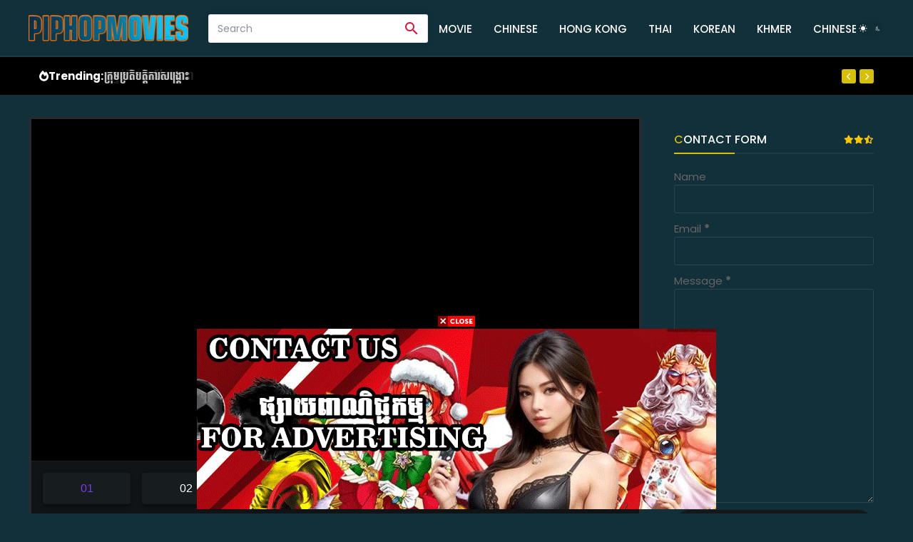

--- FILE ---
content_type: text/html; charset=UTF-8
request_url: https://www.piphopmovies.com/2021/11/nak-klahan-pos-mek-chraek-piphop-kun_39.html
body_size: 84955
content:
<!DOCTYPE html>
<html class='ltr' dir='ltr' lang='en' xmlns='http://www.w3.org/1999/xhtml' xmlns:b='http://www.google.com/2005/gml/b' xmlns:data='http://www.google.com/2005/gml/data' xmlns:expr='http://www.google.com/2005/gml/expr'>
<head>
<link href='https://fonts.googleapis.com' rel='preconnect'/>
<link crossorigin='' href='https://fonts.gstatic.com' rel='preconnect'/>
<link href='https://fonts.googleapis.com/css2?family=Poppins:ital,wght@0,400;0,500;0,600;0,700;1,400;1,500;1,600;1,700&display=swap' rel='stylesheet'/>
<link href='https://fonts.googleapis.com/css2?family=Kantumruy+Pro:ital,wght@0,400;0,500;0,600;0,700;1,400;1,500;1,600;1,700&display=swap' rel='stylesheet'/>
<script async='async' crossorigin='anonymous' src='https://pagead2.googlesyndication.com/pagead/js/adsbygoogle.js?client=ca-pub-7978693051620883'></script>
<!-- Google tag (gtag.js) -->
<script async='async' src='https://www.googletagmanager.com/gtag/js?id=UA-213334114-1'></script>
<script>
  window.dataLayer = window.dataLayer || [];
  function gtag(){dataLayer.push(arguments);}
  gtag('js', new Date());

  gtag('config', 'UA-213334114-1');
</script>
<!-- Google tag (gtag.js) -->
<script async='async' src='https://www.googletagmanager.com/gtag/js?id=G-88GXVLM6YY'></script>
<script>
  window.dataLayer = window.dataLayer || [];
  function gtag(){dataLayer.push(arguments);}
  gtag('js', new Date());

  gtag('config', 'G-88GXVLM6YY');
</script>
<meta content='ZlRBQYMVb5oO55Cw-ULMcvW97WE9NX8exVhSColgYwQ' name='google-site-verification'/>
<meta content='BWpKCHh76gdxejIi58bAWLMy7rq1tSfRxaJYOtIwUfE' name='google-site-verification'/>
<!-- responsive and define -->
<meta content='text/html; charset=UTF-8' http-equiv='Content-Type'/>
<meta content='width=device-width, initial-scale=1, minimum-scale=1, maximum-scale=1' name='viewport'/>
<!-- site verification -->
<meta content='BWpKCHh76gdxejIi58bAWLMy7rq1tSfRxaJYOtIwUfE' name='google-site-verification'/>
<!-- meta tags for my blog -->
<title>Piphop Movies</title>
<meta content='Piphop Movies' name='title'/>
<meta content='Movies, Khmer, Thai, Chinese, Korean,' name='keywords'/>
<meta content='Piphop Movies is a website Free Post Entertainment in Cambodia. You can find movies Khmer Drama, Chinses Drama, Thai Drama, Korean Drama, khmersearch,' name='description'/>
<meta content='Piphop Movies' name='Author'/>
<meta content='Movies' name='Subject'/>
<meta content='USA' name='country'/>
<meta content='en-us' name='language'/>
<meta content='1 days' name='revisit'/>
<meta content='1 days' name='revisit-after'/>
<meta content='global' name='distribution'/>
<meta content='general' name='rating'/>
<meta content='document' name='resource-type'/>
<meta content='All' name='audience'/>
<meta content='All' name='Robots'/>
<meta content='index, follow' name='robots'/>
<meta content='index, follow' name='GOOGLEBOT'/>
<meta content='index, follow' name='yahooBOT'/>
<meta content='index, follow' name='yandexBOT'/>
<meta content='blogger' name='generator'/>
<link href='//cdnjs.cloudflare.com' rel='dns-prefetch'/>
<link href='https://www.piphopmovies.com/2021/11/nak-klahan-pos-mek-chraek-piphop-kun_39.html' hreflang='x-default' rel='alternate'/>
<link href='//ajax.googleapis.com' rel='dns-prefetch'/>
<link href='//www.google-analytics.com' rel='dns-prefetch'/>
<link href='//googleads.g.doubleclick.net' rel='dns-prefetch'/>
<link href='//www.googletagservices.com' rel='dns-prefetch'/>
<link href='//pagead2.googlesyndication.com' rel='dns-prefetch'/>
<link href='//maxcdn.bootstrapcdn.com' rel='dns-prefetch'/>
<link href='//adservice.google.ca' rel='dns-prefetch'/>
<link href='//adservice.google.com' rel='dns-prefetch'/>
<link href='//resources.blogblog.com' rel='dns-prefetch'/>
<link href='//fonts.googleapis.com' rel='dns-prefetch'/>
<link href='//www.blogger.com' rel='dns-prefetch'/>
<link href='//1.bp.blogspot.com' rel='dns-prefetch'/>
<link href='//2.bp.blogspot.com' rel='dns-prefetch'/>
<link href='//3.bp.blogspot.com' rel='dns-prefetch'/>
<link href='//4.bp.blogspot.com' rel='dns-prefetch'/>
<link href='//disqus.com' rel='dns-prefetch'/>
<link href='//github.com' rel='dns-prefetch'/>
<link href='//cdn.rawgit.com' rel='dns-prefetch'/>
<link href='//fontawesome.com' rel='dns-prefetch'/>
<link href='//www.sharethis.com' rel='dns-prefetch'/>
<link href='//cdn.jsdelivr.net' rel='dns-prefetch'/>
<link href='//youtube.com' rel='dns-prefetch'/>
<link href='//cdn.statically.io' rel='dns-prefetch'/>
<link href='//dnjs.cloudflare.com' rel='dns-prefetch'/>
<link href='//fonts.gstatic.com' rel='dns-prefetch'/>
<link href='//www.googletagmanager.com' rel='dns-prefetch'/>
<link href='//connect.facebook.net' rel='dns-prefetch'/>
<link href='//c.disquscdn.com' rel='dns-prefetch'/>
<!--[if IE]><script type="text/javascript" src="https://www.blogger.com/static/v1/jsbin/2720816979-ieretrofit.js"></script> <![endif]-->
<meta content='https://www.piphopmovies.com/' property='og:url'/>
<meta content='www.piphopmovies.com' property='og:title'/>
<meta content='Piphop Movies is a website Free Post Entertainment in Cambodia. You can find movies Khmer Drama, Chinses Drama, Thai Drama, Korean Drama, khmersearch,' property='og:description'/>
<meta content='piphopmovies' property='og:site_name'/>
<meta content='Movies Drama' property='og:type'/>
<meta content='en_US' property='og:locale'/>
<meta content='en_GB' property='og:locale:alternate'/>
<meta content='id_ID' property='og:locale:alternate'/>
<!-- [ Meta Tag SEO ] -->
<include expiration='7d' path='*.css'></include>
<include expiration='7d' path='*.js'></include>
<include expiration='3d' path='*.gif'></include>
<include expiration='3d' path='*.jpeg'></include>
<include expiration='3d' path='*.jpg'></include>
<include expiration='3d' path='*.png'></include>
<meta content='sat, 10 jul 2021 00:00:00 GMT' http-equiv='expires'/>
<meta content='text/html; charset=UTF-8' http-equiv='Content-Type'/>
<link href='https://www.blogger.com/openid-server.g' rel='openid.server'/>
<link href='https://www.piphopmovies.com/' rel='openid.delegate'/>
<link href='https://www.piphopmovies.com/2021/11/nak-klahan-pos-mek-chraek-piphop-kun_39.html' rel='canonical'/>
<!-- [ Social Media Meta Tag ] -->
<meta content='Piphop Movies' property='og:site_name'/>
<meta content='Nak Klahan Pos Mek Chraek Piphop Kun (50 END)' property='og:title'/>
<meta content='https://www.piphopmovies.com/2021/11/nak-klahan-pos-mek-chraek-piphop-kun_39.html' property='og:url'/>
<meta content='article' property='og:type'/>
<meta content='' property='og:description'/>
<meta content='https://blogger.googleusercontent.com/img/b/R29vZ2xl/AVvXsEhIRnJ8J_nUgkPKmahSPRV3Rw0UMKXJJ_SN_b_nX1itI7LNlLZHRHyX49vaiN7rRAuY1Bl1C1fa7MZ2HbviIWciNnXadOotqElMpA-CPioGEdAG3NRvnEVhVnLFLB01veCSvMbm8WbnEWn1oQV-tfNt4oCr86FDZzsmCK9WcuYYPyxEdBYirqzqNGSNnONs/s320/%E1%9E%A2%E1%9F%92%E1%9E%93%E1%9E%80%E1%9E%80%E1%9F%92%E1%9E%9B%E1%9E%B6%E1%9E%A0%E1%9E%B6%E1%9E%93%E1%9E%96%E1%9E%BB%E1%9F%87%E1%9E%98%E1%9F%81%E1%9E%83%E1%9E%87%E1%9F%92%E1%9E%9A%E1%9F%82%E1%9E%80%E1%9E%96%E1%9E%B7%E1%9E%97%E1%9E%96%E1%9E%82%E1%9E%BB%E1%9E%8E%20-137.png' property='og:image'/>
<link href='https://cdnjs.cloudflare.com/ajax/libs/video.js/7.10.1/video-js.min.css' rel='stylesheet'/>
<meta content='text/html; charset=UTF-8' http-equiv='Content-Type'/>
<meta content='width=device-width, initial-scale=1, minimum-scale=1, user-scalable=yes' name='viewport'/>
<link href='//ajax.googleapis.com' rel='dns-prefetch'/>
<link href='//fonts.googleapis.com' rel='dns-prefetch'/>
<link href='//fonts.gstatic.com' rel='dns-prefetch'/>
<link href='//cdnjs.cloudflare.com' rel='dns-prefetch'/>
<link href='//1.bp.blogspot.com' rel='dns-prefetch'/>
<link href='//2.bp.blogspot.com' rel='dns-prefetch'/>
<link href='//3.bp.blogspot.com' rel='dns-prefetch'/>
<link href='//4.bp.blogspot.com' rel='dns-prefetch'/>
<link href='//blogger.googleusercontent.com' rel='dns-prefetch'/>
<link href='//lh5.googleusercontent.com' rel='dns-prefetch'/>
<link href='//www.blogger.com' rel='dns-prefetch'/>
<link href='//connect.facebook.net' rel='dns-prefetch'/>
<meta content='blogger' name='generator'/>
<title>Nak Klahan Pos Mek Chraek Piphop Kun (50 END)</title>
<meta content='Khmer Drama 2021, Korean Drama 2021, Chinese Drama 2021, Thai Drama 2021, Khmer Movie, khmer drama, video4khmer, piphop, piphop movies, movies, movie,' name='description'/>
<link href='https://www.piphopmovies.com/2021/11/nak-klahan-pos-mek-chraek-piphop-kun_39.html' rel='canonical'/>
<link href='https://www.piphopmovies.com/favicon.ico' rel='icon' type='image/x-icon'/>
<meta content='#ef233c' name='theme-color'/>
<meta content='en' property='og:locale'/>
<meta content='article' property='og:type'/>
<meta content='Nak Klahan Pos Mek Chraek Piphop Kun (50 END)' property='og:title'/>
<meta content='Piphop Movies' property='og:site_name'/>
<meta content='Khmer Drama 2021, Korean Drama 2021, Chinese Drama 2021, Thai Drama 2021, Khmer Movie, khmer drama, video4khmer, piphop, piphop movies, movies, movie,' property='og:description'/>
<meta content='https://www.piphopmovies.com/2021/11/nak-klahan-pos-mek-chraek-piphop-kun_39.html' property='og:url'/>
<meta content='https://blogger.googleusercontent.com/img/b/R29vZ2xl/AVvXsEhIRnJ8J_nUgkPKmahSPRV3Rw0UMKXJJ_SN_b_nX1itI7LNlLZHRHyX49vaiN7rRAuY1Bl1C1fa7MZ2HbviIWciNnXadOotqElMpA-CPioGEdAG3NRvnEVhVnLFLB01veCSvMbm8WbnEWn1oQV-tfNt4oCr86FDZzsmCK9WcuYYPyxEdBYirqzqNGSNnONs/w1600/%E1%9E%A2%E1%9F%92%E1%9E%93%E1%9E%80%E1%9E%80%E1%9F%92%E1%9E%9B%E1%9E%B6%E1%9E%A0%E1%9E%B6%E1%9E%93%E1%9E%96%E1%9E%BB%E1%9F%87%E1%9E%98%E1%9F%81%E1%9E%83%E1%9E%87%E1%9F%92%E1%9E%9A%E1%9F%82%E1%9E%80%E1%9E%96%E1%9E%B7%E1%9E%97%E1%9E%96%E1%9E%82%E1%9E%BB%E1%9E%8E%20-137.png' property='og:image'/>
<meta content='summary_large_image' name='twitter:card'/>
<meta content='Nak Klahan Pos Mek Chraek Piphop Kun (50 END)' name='twitter:title'/>
<meta content='Khmer Drama 2021, Korean Drama 2021, Chinese Drama 2021, Thai Drama 2021, Khmer Movie, khmer drama, video4khmer, piphop, piphop movies, movies, movie,' name='twitter:description'/>
<meta content='https://www.piphopmovies.com/2021/11/nak-klahan-pos-mek-chraek-piphop-kun_39.html' name='twitter:domain'/>
<meta content='https://blogger.googleusercontent.com/img/b/R29vZ2xl/AVvXsEhIRnJ8J_nUgkPKmahSPRV3Rw0UMKXJJ_SN_b_nX1itI7LNlLZHRHyX49vaiN7rRAuY1Bl1C1fa7MZ2HbviIWciNnXadOotqElMpA-CPioGEdAG3NRvnEVhVnLFLB01veCSvMbm8WbnEWn1oQV-tfNt4oCr86FDZzsmCK9WcuYYPyxEdBYirqzqNGSNnONs/w1600/%E1%9E%A2%E1%9F%92%E1%9E%93%E1%9E%80%E1%9E%80%E1%9F%92%E1%9E%9B%E1%9E%B6%E1%9E%A0%E1%9E%B6%E1%9E%93%E1%9E%96%E1%9E%BB%E1%9F%87%E1%9E%98%E1%9F%81%E1%9E%83%E1%9E%87%E1%9F%92%E1%9E%9A%E1%9F%82%E1%9E%80%E1%9E%96%E1%9E%B7%E1%9E%97%E1%9E%96%E1%9E%82%E1%9E%BB%E1%9E%8E%20-137.png' property='twitter:image'/>
<link rel="alternate" type="application/atom+xml" title="Piphop Movies - Atom" href="https://www.piphopmovies.com/feeds/posts/default" />
<link rel="alternate" type="application/rss+xml" title="Piphop Movies - RSS" href="https://www.piphopmovies.com/feeds/posts/default?alt=rss" />
<link rel="service.post" type="application/atom+xml" title="Piphop Movies - Atom" href="https://www.blogger.com/feeds/8055982865663401463/posts/default" />

<link rel="alternate" type="application/atom+xml" title="Piphop Movies - Atom" href="https://www.piphopmovies.com/feeds/218368003661733858/comments/default" />
<link href='https://cdnjs.cloudflare.com/ajax/libs/font-awesome/6.1.2/css/all.min.css' rel='stylesheet'/>
<link href='https://cdnjs.cloudflare.com/ajax/libs/video.js/7.6.6/video-js.min.css' rel='stylesheet'/>
<style id='page-skin-1' type='text/css'><!--
/*
-----------------------------------------------
Blogger Theme Style
Name:         Spring
Version:      3.4.3 - Premium
Published:    22-March-2020
Author:       SOKY
-----------------------------------------------*/
/*-- Google Material Icons --*/
@font-face{font-family:'Material Icons';font-style:normal;font-weight:400;src:url(https://fonts.gstatic.com/s/materialicons/v121/flUhRq6tzZclQEJ-Vdg-IuiaDsNc.woff2) format('woff2')}.material-icons{font-family:'Material Icons';font-weight:normal;font-style:normal;font-size:24px;line-height:1;letter-spacing:normal;text-transform:none;display:inline-block;white-space:nowrap;word-wrap:normal;direction:ltr;-webkit-font-feature-settings:'liga';-webkit-font-smoothing:antialiased}
@font-face{font-family:'Material Icons Outlined';font-style:normal;font-weight:400;src:url(https://fonts.gstatic.com/s/materialiconsoutlined/v95/gok-H7zzDkdnRel8-DQ6KAXJ69wP1tGnf4ZGhUce.woff2) format('woff2')}.material-icons-outlined{font-family:'Material Icons Outlined';font-weight:normal;font-style:normal;font-size:24px;line-height:1;letter-spacing:normal;text-transform:none;display:inline-block;white-space:nowrap;word-wrap:normal;direction:ltr;-webkit-font-feature-settings:'liga';-webkit-font-smoothing:antialiased}
/*-- Google Fonts - Bayon --*/
@font-face{font-family:'Bayon';font-style:normal;font-weight:400;font-display:swap;src:url(https://fonts.gstatic.com/s/bayon/v29/9XUrlJNmn0LPFm-lMBc0dw.woff2) format('woff2');unicode-range:U+1780-17FF,U+200C,U+25CC}
@font-face{font-family:'Bayon';font-style:normal;font-weight:400;font-display:swap;src:url(https://fonts.gstatic.com/s/bayon/v29/9XUrlJNmn0LPFm-uMBc.woff2) format('woff2');unicode-range:U+0000-00FF,U+0131,U+0152-0153,U+02BB-02BC,U+02C6,U+02DA,U+02DC,U+2000-206F,U+2074,U+20AC,U+2122,U+2191,U+2193,U+2212,U+2215,U+FEFF,U+FFFD}
/*-- Google Fonts - Noto Serif Khmer --*/
@font-face{font-family:'Noto Serif Khmer';font-style:normal;font-weight:100;font-stretch:100%;font-display:swap;src:url(https://fonts.gstatic.com/s/notoserifkhmer/v15/-F6nfidqLzI2JPCkXAO2hmogq0146FxtbwKEr951z5s6lKQzmMU.woff2) format('woff2');unicode-range:U+1780-17FF,U+200C,U+25CC,U+0000-00FF,U+0131,U+0152-0153,U+02BB-02BC,U+02C6,U+02DA,U+02DC,U+2000-206F,U+2074,U+20AC,U+2122,U+2191,U+2193,U+2212,U+2215,U+FEFF,U+FFFD}
@font-face{font-family:'Noto Serif Khmer';font-style:normal;font-weight:200;font-stretch:100%;font-display:swap;src:url(https://fonts.gstatic.com/s/notoserifkhmer/v15/-F6nfidqLzI2JPCkXAO2hmogq0146FxtbwKEr951z5s6lKQzmMU.woff2) format('woff2');unicode-range:U+1780-17FF,U+200C,U+25CC,U+0000-00FF,U+0131,U+0152-0153,U+02BB-02BC,U+02C6,U+02DA,U+02DC,U+2000-206F,U+2074,U+20AC,U+2122,U+2191,U+2193,U+2212,U+2215,U+FEFF,U+FFFD}
@font-face{font-family:'Noto Serif Khmer';font-style:normal;font-weight:300;font-stretch:100%;font-display:swap;src:url(https://fonts.gstatic.com/s/notoserifkhmer/v15/-F6nfidqLzI2JPCkXAO2hmogq0146FxtbwKEr951z5s6lKQzmMU.woff2) format('woff2');unicode-range:U+1780-17FF,U+200C,U+25CC,U+0000-00FF,U+0131,U+0152-0153,U+02BB-02BC,U+02C6,U+02DA,U+02DC,U+2000-206F,U+2074,U+20AC,U+2122,U+2191,U+2193,U+2212,U+2215,U+FEFF,U+FFFD}
@font-face{font-family:'Noto Serif Khmer';font-style:normal;font-weight:400;font-stretch:100%;font-display:swap;src:url(https://fonts.gstatic.com/s/notoserifkhmer/v15/-F6nfidqLzI2JPCkXAO2hmogq0146FxtbwKEr951z5s6lKQzmMU.woff2) format('woff2');unicode-range:U+1780-17FF,U+200C,U+25CC,U+0000-00FF,U+0131,U+0152-0153,U+02BB-02BC,U+02C6,U+02DA,U+02DC,U+2000-206F,U+2074,U+20AC,U+2122,U+2191,U+2193,U+2212,U+2215,U+FEFF,U+FFFD}
@font-face{font-family:'Noto Serif Khmer';font-style:normal;font-weight:500;font-stretch:100%;font-display:swap;src:url(https://fonts.gstatic.com/s/notoserifkhmer/v15/-F6nfidqLzI2JPCkXAO2hmogq0146FxtbwKEr951z5s6lKQzmMU.woff2) format('woff2');unicode-range:U+1780-17FF,U+200C,U+25CC,U+0000-00FF,U+0131,U+0152-0153,U+02BB-02BC,U+02C6,U+02DA,U+02DC,U+2000-206F,U+2074,U+20AC,U+2122,U+2191,U+2193,U+2212,U+2215,U+FEFF,U+FFFD}
@font-face{font-family:'Noto Serif Khmer';font-style:normal;font-weight:600;font-stretch:100%;font-display:swap;src:url(https://fonts.gstatic.com/s/notoserifkhmer/v15/-F6nfidqLzI2JPCkXAO2hmogq0146FxtbwKEr951z5s6lKQzmMU.woff2) format('woff2');unicode-range:U+1780-17FF,U+200C,U+25CC,U+0000-00FF,U+0131,U+0152-0153,U+02BB-02BC,U+02C6,U+02DA,U+02DC,U+2000-206F,U+2074,U+20AC,U+2122,U+2191,U+2193,U+2212,U+2215,U+FEFF,U+FFFD}
@font-face{font-family:'Noto Serif Khmer';font-style:normal;font-weight:700;font-stretch:100%;font-display:swap;src:url(https://fonts.gstatic.com/s/notoserifkhmer/v15/-F6nfidqLzI2JPCkXAO2hmogq0146FxtbwKEr951z5s6lKQzmMU.woff2) format('woff2');unicode-range:U+1780-17FF,U+200C,U+25CC,U+0000-00FF,U+0131,U+0152-0153,U+02BB-02BC,U+02C6,U+02DA,U+02DC,U+2000-206F,U+2074,U+20AC,U+2122,U+2191,U+2193,U+2212,U+2215,U+FEFF,U+FFFD}
@font-face{font-family:'Noto Serif Khmer';font-style:normal;font-weight:800;font-stretch:100%;font-display:swap;src:url(https://fonts.gstatic.com/s/notoserifkhmer/v15/-F6nfidqLzI2JPCkXAO2hmogq0146FxtbwKEr951z5s6lKQzmMU.woff2) format('woff2');unicode-range:U+1780-17FF,U+200C,U+25CC,U+0000-00FF,U+0131,U+0152-0153,U+02BB-02BC,U+02C6,U+02DA,U+02DC,U+2000-206F,U+2074,U+20AC,U+2122,U+2191,U+2193,U+2212,U+2215,U+FEFF,U+FFFD}
@font-face{font-family:'Noto Serif Khmer';font-style:normal;font-weight:900;font-stretch:100%;font-display:swap;src:url(https://fonts.gstatic.com/s/notoserifkhmer/v15/-F6nfidqLzI2JPCkXAO2hmogq0146FxtbwKEr951z5s6lKQzmMU.woff2) format('woff2');unicode-range:U+1780-17FF,U+200C,U+25CC,U+0000-00FF,U+0131,U+0152-0153,U+02BB-02BC,U+02C6,U+02DA,U+02DC,U+2000-206F,U+2074,U+20AC,U+2122,U+2191,U+2193,U+2212,U+2215,U+FEFF,U+FFFD}
/*-- Google Fonts - Poppins --*/
@font-face{font-family:'Poppins';font-style:italic;font-weight:100;font-display:swap;src:url(https://fonts.gstatic.com/s/poppins/v15/pxiAyp8kv8JHgFVrJJLmE0tDMPKzSQ.woff2) format('woff2');unicode-range:U+0900-097F,U+1CD0-1CF6,U+1CF8-1CF9,U+200C-200D,U+20A8,U+20B9,U+25CC,U+A830-A839,U+A8E0-A8FB}
@font-face{font-family:'Poppins';font-style:italic;font-weight:100;font-display:swap;src:url(https://fonts.gstatic.com/s/poppins/v15/pxiAyp8kv8JHgFVrJJLmE0tMMPKzSQ.woff2) format('woff2');unicode-range:U+0100-024F,U+0259,U+1E00-1EFF,U+2020,U+20A0-20AB,U+20AD-20CF,U+2113,U+2C60-2C7F,U+A720-A7FF}
@font-face{font-family:'Poppins';font-style:italic;font-weight:100;font-display:swap;src:url(https://fonts.gstatic.com/s/poppins/v15/pxiAyp8kv8JHgFVrJJLmE0tCMPI.woff2) format('woff2');unicode-range:U+0000-00FF,U+0131,U+0152-0153,U+02BB-02BC,U+02C6,U+02DA,U+02DC,U+2000-206F,U+2074,U+20AC,U+2122,U+2191,U+2193,U+2212,U+2215,U+FEFF,U+FFFD}
@font-face{font-family:'Poppins';font-style:italic;font-weight:200;font-display:swap;src:url(https://fonts.gstatic.com/s/poppins/v15/pxiDyp8kv8JHgFVrJJLmv1pVFteOcEg.woff2) format('woff2');unicode-range:U+0900-097F,U+1CD0-1CF6,U+1CF8-1CF9,U+200C-200D,U+20A8,U+20B9,U+25CC,U+A830-A839,U+A8E0-A8FB}
@font-face{font-family:'Poppins';font-style:italic;font-weight:200;font-display:swap;src:url(https://fonts.gstatic.com/s/poppins/v15/pxiDyp8kv8JHgFVrJJLmv1pVGdeOcEg.woff2) format('woff2');unicode-range:U+0100-024F,U+0259,U+1E00-1EFF,U+2020,U+20A0-20AB,U+20AD-20CF,U+2113,U+2C60-2C7F,U+A720-A7FF}
@font-face{font-family:'Poppins';font-style:italic;font-weight:200;font-display:swap;src:url(https://fonts.gstatic.com/s/poppins/v15/pxiDyp8kv8JHgFVrJJLmv1pVF9eO.woff2) format('woff2');unicode-range:U+0000-00FF,U+0131,U+0152-0153,U+02BB-02BC,U+02C6,U+02DA,U+02DC,U+2000-206F,U+2074,U+20AC,U+2122,U+2191,U+2193,U+2212,U+2215,U+FEFF,U+FFFD}
@font-face{font-family:'Poppins';font-style:italic;font-weight:300;font-display:swap;src:url(https://fonts.gstatic.com/s/poppins/v15/pxiDyp8kv8JHgFVrJJLm21lVFteOcEg.woff2) format('woff2');unicode-range:U+0900-097F,U+1CD0-1CF6,U+1CF8-1CF9,U+200C-200D,U+20A8,U+20B9,U+25CC,U+A830-A839,U+A8E0-A8FB}
@font-face{font-family:'Poppins';font-style:italic;font-weight:300;font-display:swap;src:url(https://fonts.gstatic.com/s/poppins/v15/pxiDyp8kv8JHgFVrJJLm21lVGdeOcEg.woff2) format('woff2');unicode-range:U+0100-024F,U+0259,U+1E00-1EFF,U+2020,U+20A0-20AB,U+20AD-20CF,U+2113,U+2C60-2C7F,U+A720-A7FF}
@font-face{font-family:'Poppins';font-style:italic;font-weight:300;font-display:swap;src:url(https://fonts.gstatic.com/s/poppins/v15/pxiDyp8kv8JHgFVrJJLm21lVF9eO.woff2) format('woff2');unicode-range:U+0000-00FF,U+0131,U+0152-0153,U+02BB-02BC,U+02C6,U+02DA,U+02DC,U+2000-206F,U+2074,U+20AC,U+2122,U+2191,U+2193,U+2212,U+2215,U+FEFF,U+FFFD}
@font-face{font-family:'Poppins';font-style:italic;font-weight:400;font-display:swap;src:url(https://fonts.gstatic.com/s/poppins/v15/pxiGyp8kv8JHgFVrJJLucXtAKPY.woff2) format('woff2');unicode-range:U+0900-097F,U+1CD0-1CF6,U+1CF8-1CF9,U+200C-200D,U+20A8,U+20B9,U+25CC,U+A830-A839,U+A8E0-A8FB}
@font-face{font-family:'Poppins';font-style:italic;font-weight:400;font-display:swap;src:url(https://fonts.gstatic.com/s/poppins/v15/pxiGyp8kv8JHgFVrJJLufntAKPY.woff2) format('woff2');unicode-range:U+0100-024F,U+0259,U+1E00-1EFF,U+2020,U+20A0-20AB,U+20AD-20CF,U+2113,U+2C60-2C7F,U+A720-A7FF}
@font-face{font-family:'Poppins';font-style:italic;font-weight:400;font-display:swap;src:url(https://fonts.gstatic.com/s/poppins/v15/pxiGyp8kv8JHgFVrJJLucHtA.woff2) format('woff2');unicode-range:U+0000-00FF,U+0131,U+0152-0153,U+02BB-02BC,U+02C6,U+02DA,U+02DC,U+2000-206F,U+2074,U+20AC,U+2122,U+2191,U+2193,U+2212,U+2215,U+FEFF,U+FFFD}
@font-face{font-family:'Poppins';font-style:italic;font-weight:500;font-display:swap;src:url(https://fonts.gstatic.com/s/poppins/v15/pxiDyp8kv8JHgFVrJJLmg1hVFteOcEg.woff2) format('woff2');unicode-range:U+0900-097F,U+1CD0-1CF6,U+1CF8-1CF9,U+200C-200D,U+20A8,U+20B9,U+25CC,U+A830-A839,U+A8E0-A8FB}
@font-face{font-family:'Poppins';font-style:italic;font-weight:500;font-display:swap;src:url(https://fonts.gstatic.com/s/poppins/v15/pxiDyp8kv8JHgFVrJJLmg1hVGdeOcEg.woff2) format('woff2');unicode-range:U+0100-024F,U+0259,U+1E00-1EFF,U+2020,U+20A0-20AB,U+20AD-20CF,U+2113,U+2C60-2C7F,U+A720-A7FF}
@font-face{font-family:'Poppins';font-style:italic;font-weight:500;font-display:swap;src:url(https://fonts.gstatic.com/s/poppins/v15/pxiDyp8kv8JHgFVrJJLmg1hVF9eO.woff2) format('woff2');unicode-range:U+0000-00FF,U+0131,U+0152-0153,U+02BB-02BC,U+02C6,U+02DA,U+02DC,U+2000-206F,U+2074,U+20AC,U+2122,U+2191,U+2193,U+2212,U+2215,U+FEFF,U+FFFD}
@font-face{font-family:'Poppins';font-style:italic;font-weight:600;font-display:swap;src:url(https://fonts.gstatic.com/s/poppins/v15/pxiDyp8kv8JHgFVrJJLmr19VFteOcEg.woff2) format('woff2');unicode-range:U+0900-097F,U+1CD0-1CF6,U+1CF8-1CF9,U+200C-200D,U+20A8,U+20B9,U+25CC,U+A830-A839,U+A8E0-A8FB}
@font-face{font-family:'Poppins';font-style:italic;font-weight:600;font-display:swap;src:url(https://fonts.gstatic.com/s/poppins/v15/pxiDyp8kv8JHgFVrJJLmr19VGdeOcEg.woff2) format('woff2');unicode-range:U+0100-024F,U+0259,U+1E00-1EFF,U+2020,U+20A0-20AB,U+20AD-20CF,U+2113,U+2C60-2C7F,U+A720-A7FF}
@font-face{font-family:'Poppins';font-style:italic;font-weight:600;font-display:swap;src:url(https://fonts.gstatic.com/s/poppins/v15/pxiDyp8kv8JHgFVrJJLmr19VF9eO.woff2) format('woff2');unicode-range:U+0000-00FF,U+0131,U+0152-0153,U+02BB-02BC,U+02C6,U+02DA,U+02DC,U+2000-206F,U+2074,U+20AC,U+2122,U+2191,U+2193,U+2212,U+2215,U+FEFF,U+FFFD}
@font-face{font-family:'Poppins';font-style:italic;font-weight:700;font-display:swap;src:url(https://fonts.gstatic.com/s/poppins/v15/pxiDyp8kv8JHgFVrJJLmy15VFteOcEg.woff2) format('woff2');unicode-range:U+0900-097F,U+1CD0-1CF6,U+1CF8-1CF9,U+200C-200D,U+20A8,U+20B9,U+25CC,U+A830-A839,U+A8E0-A8FB}
@font-face{font-family:'Poppins';font-style:italic;font-weight:700;font-display:swap;src:url(https://fonts.gstatic.com/s/poppins/v15/pxiDyp8kv8JHgFVrJJLmy15VGdeOcEg.woff2) format('woff2');unicode-range:U+0100-024F,U+0259,U+1E00-1EFF,U+2020,U+20A0-20AB,U+20AD-20CF,U+2113,U+2C60-2C7F,U+A720-A7FF}
@font-face{font-family:'Poppins';font-style:italic;font-weight:700;font-display:swap;src:url(https://fonts.gstatic.com/s/poppins/v15/pxiDyp8kv8JHgFVrJJLmy15VF9eO.woff2) format('woff2');unicode-range:U+0000-00FF,U+0131,U+0152-0153,U+02BB-02BC,U+02C6,U+02DA,U+02DC,U+2000-206F,U+2074,U+20AC,U+2122,U+2191,U+2193,U+2212,U+2215,U+FEFF,U+FFFD}
@font-face{font-family:'Poppins';font-style:italic;font-weight:800;font-display:swap;src:url(https://fonts.gstatic.com/s/poppins/v15/pxiDyp8kv8JHgFVrJJLm111VFteOcEg.woff2) format('woff2');unicode-range:U+0900-097F,U+1CD0-1CF6,U+1CF8-1CF9,U+200C-200D,U+20A8,U+20B9,U+25CC,U+A830-A839,U+A8E0-A8FB}
@font-face{font-family:'Poppins';font-style:italic;font-weight:800;font-display:swap;src:url(https://fonts.gstatic.com/s/poppins/v15/pxiDyp8kv8JHgFVrJJLm111VGdeOcEg.woff2) format('woff2');unicode-range:U+0100-024F,U+0259,U+1E00-1EFF,U+2020,U+20A0-20AB,U+20AD-20CF,U+2113,U+2C60-2C7F,U+A720-A7FF}
@font-face{font-family:'Poppins';font-style:italic;font-weight:800;font-display:swap;src:url(https://fonts.gstatic.com/s/poppins/v15/pxiDyp8kv8JHgFVrJJLm111VF9eO.woff2) format('woff2');unicode-range:U+0000-00FF,U+0131,U+0152-0153,U+02BB-02BC,U+02C6,U+02DA,U+02DC,U+2000-206F,U+2074,U+20AC,U+2122,U+2191,U+2193,U+2212,U+2215,U+FEFF,U+FFFD}
@font-face{font-family:'Poppins';font-style:italic;font-weight:900;font-display:swap;src:url(https://fonts.gstatic.com/s/poppins/v15/pxiDyp8kv8JHgFVrJJLm81xVFteOcEg.woff2) format('woff2');unicode-range:U+0900-097F,U+1CD0-1CF6,U+1CF8-1CF9,U+200C-200D,U+20A8,U+20B9,U+25CC,U+A830-A839,U+A8E0-A8FB}
@font-face{font-family:'Poppins';font-style:italic;font-weight:900;font-display:swap;src:url(https://fonts.gstatic.com/s/poppins/v15/pxiDyp8kv8JHgFVrJJLm81xVGdeOcEg.woff2) format('woff2');unicode-range:U+0100-024F,U+0259,U+1E00-1EFF,U+2020,U+20A0-20AB,U+20AD-20CF,U+2113,U+2C60-2C7F,U+A720-A7FF}
@font-face{font-family:'Poppins';font-style:italic;font-weight:900;font-display:swap;src:url(https://fonts.gstatic.com/s/poppins/v15/pxiDyp8kv8JHgFVrJJLm81xVF9eO.woff2) format('woff2');unicode-range:U+0000-00FF,U+0131,U+0152-0153,U+02BB-02BC,U+02C6,U+02DA,U+02DC,U+2000-206F,U+2074,U+20AC,U+2122,U+2191,U+2193,U+2212,U+2215,U+FEFF,U+FFFD}
@font-face{font-family:'Poppins';font-style:normal;font-weight:100;font-display:swap;src:url(https://fonts.gstatic.com/s/poppins/v15/pxiGyp8kv8JHgFVrLPTucXtAKPY.woff2) format('woff2');unicode-range:U+0900-097F,U+1CD0-1CF6,U+1CF8-1CF9,U+200C-200D,U+20A8,U+20B9,U+25CC,U+A830-A839,U+A8E0-A8FB}
@font-face{font-family:'Poppins';font-style:normal;font-weight:100;font-display:swap;src:url(https://fonts.gstatic.com/s/poppins/v15/pxiGyp8kv8JHgFVrLPTufntAKPY.woff2) format('woff2');unicode-range:U+0100-024F,U+0259,U+1E00-1EFF,U+2020,U+20A0-20AB,U+20AD-20CF,U+2113,U+2C60-2C7F,U+A720-A7FF}
@font-face{font-family:'Poppins';font-style:normal;font-weight:100;font-display:swap;src:url(https://fonts.gstatic.com/s/poppins/v15/pxiGyp8kv8JHgFVrLPTucHtA.woff2) format('woff2');unicode-range:U+0000-00FF,U+0131,U+0152-0153,U+02BB-02BC,U+02C6,U+02DA,U+02DC,U+2000-206F,U+2074,U+20AC,U+2122,U+2191,U+2193,U+2212,U+2215,U+FEFF,U+FFFD}
@font-face{font-family:'Poppins';font-style:normal;font-weight:200;font-display:swap;src:url(https://fonts.gstatic.com/s/poppins/v15/pxiByp8kv8JHgFVrLFj_Z11lFc-K.woff2) format('woff2');unicode-range:U+0900-097F,U+1CD0-1CF6,U+1CF8-1CF9,U+200C-200D,U+20A8,U+20B9,U+25CC,U+A830-A839,U+A8E0-A8FB}
@font-face{font-family:'Poppins';font-style:normal;font-weight:200;font-display:swap;src:url(https://fonts.gstatic.com/s/poppins/v15/pxiByp8kv8JHgFVrLFj_Z1JlFc-K.woff2) format('woff2');unicode-range:U+0100-024F,U+0259,U+1E00-1EFF,U+2020,U+20A0-20AB,U+20AD-20CF,U+2113,U+2C60-2C7F,U+A720-A7FF}
@font-face{font-family:'Poppins';font-style:normal;font-weight:200;font-display:swap;src:url(https://fonts.gstatic.com/s/poppins/v15/pxiByp8kv8JHgFVrLFj_Z1xlFQ.woff2) format('woff2');unicode-range:U+0000-00FF,U+0131,U+0152-0153,U+02BB-02BC,U+02C6,U+02DA,U+02DC,U+2000-206F,U+2074,U+20AC,U+2122,U+2191,U+2193,U+2212,U+2215,U+FEFF,U+FFFD}
@font-face{font-family:'Poppins';font-style:normal;font-weight:300;font-display:swap;src:url(https://fonts.gstatic.com/s/poppins/v15/pxiByp8kv8JHgFVrLDz8Z11lFc-K.woff2) format('woff2');unicode-range:U+0900-097F,U+1CD0-1CF6,U+1CF8-1CF9,U+200C-200D,U+20A8,U+20B9,U+25CC,U+A830-A839,U+A8E0-A8FB}
@font-face{font-family:'Poppins';font-style:normal;font-weight:300;font-display:swap;src:url(https://fonts.gstatic.com/s/poppins/v15/pxiByp8kv8JHgFVrLDz8Z1JlFc-K.woff2) format('woff2');unicode-range:U+0100-024F,U+0259,U+1E00-1EFF,U+2020,U+20A0-20AB,U+20AD-20CF,U+2113,U+2C60-2C7F,U+A720-A7FF}
@font-face{font-family:'Poppins';font-style:normal;font-weight:300;font-display:swap;src:url(https://fonts.gstatic.com/s/poppins/v15/pxiByp8kv8JHgFVrLDz8Z1xlFQ.woff2) format('woff2');unicode-range:U+0000-00FF,U+0131,U+0152-0153,U+02BB-02BC,U+02C6,U+02DA,U+02DC,U+2000-206F,U+2074,U+20AC,U+2122,U+2191,U+2193,U+2212,U+2215,U+FEFF,U+FFFD}
@font-face{font-family:'Poppins';font-style:normal;font-weight:400;font-display:swap;src:url(https://fonts.gstatic.com/s/poppins/v15/pxiEyp8kv8JHgFVrJJbecmNE.woff2) format('woff2');unicode-range:U+0900-097F,U+1CD0-1CF6,U+1CF8-1CF9,U+200C-200D,U+20A8,U+20B9,U+25CC,U+A830-A839,U+A8E0-A8FB}
@font-face{font-family:'Poppins';font-style:normal;font-weight:400;font-display:swap;src:url(https://fonts.gstatic.com/s/poppins/v15/pxiEyp8kv8JHgFVrJJnecmNE.woff2) format('woff2');unicode-range:U+0100-024F,U+0259,U+1E00-1EFF,U+2020,U+20A0-20AB,U+20AD-20CF,U+2113,U+2C60-2C7F,U+A720-A7FF}
@font-face{font-family:'Poppins';font-style:normal;font-weight:400;font-display:swap;src:url(https://fonts.gstatic.com/s/poppins/v15/pxiEyp8kv8JHgFVrJJfecg.woff2) format('woff2');unicode-range:U+0000-00FF,U+0131,U+0152-0153,U+02BB-02BC,U+02C6,U+02DA,U+02DC,U+2000-206F,U+2074,U+20AC,U+2122,U+2191,U+2193,U+2212,U+2215,U+FEFF,U+FFFD}
@font-face{font-family:'Poppins';font-style:normal;font-weight:500;font-display:swap;src:url(https://fonts.gstatic.com/s/poppins/v15/pxiByp8kv8JHgFVrLGT9Z11lFc-K.woff2) format('woff2');unicode-range:U+0900-097F,U+1CD0-1CF6,U+1CF8-1CF9,U+200C-200D,U+20A8,U+20B9,U+25CC,U+A830-A839,U+A8E0-A8FB}
@font-face{font-family:'Poppins';font-style:normal;font-weight:500;font-display:swap;src:url(https://fonts.gstatic.com/s/poppins/v15/pxiByp8kv8JHgFVrLGT9Z1JlFc-K.woff2) format('woff2');unicode-range:U+0100-024F,U+0259,U+1E00-1EFF,U+2020,U+20A0-20AB,U+20AD-20CF,U+2113,U+2C60-2C7F,U+A720-A7FF}
@font-face{font-family:'Poppins';font-style:normal;font-weight:500;font-display:swap;src:url(https://fonts.gstatic.com/s/poppins/v15/pxiByp8kv8JHgFVrLGT9Z1xlFQ.woff2) format('woff2');unicode-range:U+0000-00FF,U+0131,U+0152-0153,U+02BB-02BC,U+02C6,U+02DA,U+02DC,U+2000-206F,U+2074,U+20AC,U+2122,U+2191,U+2193,U+2212,U+2215,U+FEFF,U+FFFD}
@font-face{font-family:'Poppins';font-style:normal;font-weight:600;font-display:swap;src:url(https://fonts.gstatic.com/s/poppins/v15/pxiByp8kv8JHgFVrLEj6Z11lFc-K.woff2) format('woff2');unicode-range:U+0900-097F,U+1CD0-1CF6,U+1CF8-1CF9,U+200C-200D,U+20A8,U+20B9,U+25CC,U+A830-A839,U+A8E0-A8FB}
@font-face{font-family:'Poppins';font-style:normal;font-weight:600;font-display:swap;src:url(https://fonts.gstatic.com/s/poppins/v15/pxiByp8kv8JHgFVrLEj6Z1JlFc-K.woff2) format('woff2');unicode-range:U+0100-024F,U+0259,U+1E00-1EFF,U+2020,U+20A0-20AB,U+20AD-20CF,U+2113,U+2C60-2C7F,U+A720-A7FF}
@font-face{font-family:'Poppins';font-style:normal;font-weight:600;font-display:swap;src:url(https://fonts.gstatic.com/s/poppins/v15/pxiByp8kv8JHgFVrLEj6Z1xlFQ.woff2) format('woff2');unicode-range:U+0000-00FF,U+0131,U+0152-0153,U+02BB-02BC,U+02C6,U+02DA,U+02DC,U+2000-206F,U+2074,U+20AC,U+2122,U+2191,U+2193,U+2212,U+2215,U+FEFF,U+FFFD}
@font-face{font-family:'Poppins';font-style:normal;font-weight:700;font-display:swap;src:url(https://fonts.gstatic.com/s/poppins/v15/pxiByp8kv8JHgFVrLCz7Z11lFc-K.woff2) format('woff2');unicode-range:U+0900-097F,U+1CD0-1CF6,U+1CF8-1CF9,U+200C-200D,U+20A8,U+20B9,U+25CC,U+A830-A839,U+A8E0-A8FB}
@font-face{font-family:'Poppins';font-style:normal;font-weight:700;font-display:swap;src:url(https://fonts.gstatic.com/s/poppins/v15/pxiByp8kv8JHgFVrLCz7Z1JlFc-K.woff2) format('woff2');unicode-range:U+0100-024F,U+0259,U+1E00-1EFF,U+2020,U+20A0-20AB,U+20AD-20CF,U+2113,U+2C60-2C7F,U+A720-A7FF}
@font-face{font-family:'Poppins';font-style:normal;font-weight:700;font-display:swap;src:url(https://fonts.gstatic.com/s/poppins/v15/pxiByp8kv8JHgFVrLCz7Z1xlFQ.woff2) format('woff2');unicode-range:U+0000-00FF,U+0131,U+0152-0153,U+02BB-02BC,U+02C6,U+02DA,U+02DC,U+2000-206F,U+2074,U+20AC,U+2122,U+2191,U+2193,U+2212,U+2215,U+FEFF,U+FFFD}
@font-face{font-family:'Poppins';font-style:normal;font-weight:800;font-display:swap;src:url(https://fonts.gstatic.com/s/poppins/v15/pxiByp8kv8JHgFVrLDD4Z11lFc-K.woff2) format('woff2');unicode-range:U+0900-097F,U+1CD0-1CF6,U+1CF8-1CF9,U+200C-200D,U+20A8,U+20B9,U+25CC,U+A830-A839,U+A8E0-A8FB}
@font-face{font-family:'Poppins';font-style:normal;font-weight:800;font-display:swap;src:url(https://fonts.gstatic.com/s/poppins/v15/pxiByp8kv8JHgFVrLDD4Z1JlFc-K.woff2) format('woff2');unicode-range:U+0100-024F,U+0259,U+1E00-1EFF,U+2020,U+20A0-20AB,U+20AD-20CF,U+2113,U+2C60-2C7F,U+A720-A7FF}
@font-face{font-family:'Poppins';font-style:normal;font-weight:800;font-display:swap;src:url(https://fonts.gstatic.com/s/poppins/v15/pxiByp8kv8JHgFVrLDD4Z1xlFQ.woff2) format('woff2');unicode-range:U+0000-00FF,U+0131,U+0152-0153,U+02BB-02BC,U+02C6,U+02DA,U+02DC,U+2000-206F,U+2074,U+20AC,U+2122,U+2191,U+2193,U+2212,U+2215,U+FEFF,U+FFFD}
@font-face{font-family:'Poppins';font-style:normal;font-weight:900;font-display:swap;src:url(https://fonts.gstatic.com/s/poppins/v15/pxiByp8kv8JHgFVrLBT5Z11lFc-K.woff2) format('woff2');unicode-range:U+0900-097F,U+1CD0-1CF6,U+1CF8-1CF9,U+200C-200D,U+20A8,U+20B9,U+25CC,U+A830-A839,U+A8E0-A8FB}
@font-face{font-family:'Poppins';font-style:normal;font-weight:900;font-display:swap;src:url(https://fonts.gstatic.com/s/poppins/v15/pxiByp8kv8JHgFVrLBT5Z1JlFc-K.woff2) format('woff2');unicode-range:U+0100-024F,U+0259,U+1E00-1EFF,U+2020,U+20A0-20AB,U+20AD-20CF,U+2113,U+2C60-2C7F,U+A720-A7FF}
@font-face{font-family:'Poppins';font-style:normal;font-weight:900;font-display:swap;src:url(https://fonts.gstatic.com/s/poppins/v15/pxiByp8kv8JHgFVrLBT5Z1xlFQ.woff2) format('woff2');unicode-range:U+0000-00FF,U+0131,U+0152-0153,U+02BB-02BC,U+02C6,U+02DA,U+02DC,U+2000-206F,U+2074,U+20AC,U+2122,U+2191,U+2193,U+2212,U+2215,U+FEFF,U+FFFD}
/*-- Reset CSS --*/
html,body,a,abbr,acronym,address,applet,b,big,blockquote,caption,center,cite,code,dd,del,dfn,div,dl,dt,em,fieldset,font,form,input,button,h1,h2,h3,h4,h5,h6,i,iframe,img,ins,kbd,label,legend,li,object,p,pre,q,s,samp,small,span,strike,strong,sub,sup,table,tbody,td,tfoot,th,thead,tr,tt,u,ul,var{padding:0;margin:0;border:0;outline:none;vertical-align:baseline;background:0 0;text-decoration:none}dl,ul{list-style-position:inside;list-style:none}ul li{list-style:none}caption{text-align:center}img{border:none;position:relative}a,a:visited{text-decoration:none}.clearfix::before,.clearfix::after{content:'';clear:both;display:table}.section,.widget,.widget ul{margin:0;padding:0}a{color:var(--mainColor)}a img{border:0}abbr{text-decoration:none}.separator a{text-decoration:none!important;clear:none!important;float:none!important;margin-left:0!important;margin-right:0!important}#Navbar1,#navbar-iframe,.widget-item-control,a.quickedit,.home-link,.feed-links{display:none!important}.center{display:table;margin:0 auto;position:relative}.widget > h2,.widget > h3{display:none}.widget iframe,.widget img{max-width:100%}button,input,select,textarea{background:transparent;font-family:var(--bodyFont);-webkit-appearance:none;-moz-appearance:none;appearance:none;outline:none;border-radius:0}button{cursor:pointer;align-items: center;display: flex;}input[type="search"]::-webkit-search-cancel-button{-webkit-appearance:none}
/*-- CSS Variables --*/
:root{
--bodyFont:'Poppins','Noto Serif Khmer',sans-serif;
--titleFont:'Poppins','Bayon',sans-serif;
--fontAwesomeBrands:'Font Awesome 6 Brands';
--fontAwesomeFree:'Font Awesome 6 Free';
--bodyBackground:#f6f8fa url() repeat fixed top left;
--bodyBackgroundColor:#123039;
--outerBackground:#000000;
--headerBackground:#123039;
--subMenuBackground:#ffffff;
--subMenuColor:#111111;
--slideMenuBackground:#010101;
--mobileMenuBackground:#ffffff;
--mobileMenuColor:#111111;
--headingTitleBackground:#212121;
--footerBackground:#181818;
--footerTextColor:#bababa;
--footerBarBackground:#181818;
--titleColor:#333;
--textColor:#656565;
--mainColor:#d5c007;
--mainColorLight:#fff;
--metaColor:#aaaaaa;
--whiteColor:#ffffff;
--yellowColor:#ffc107;
--darkBackground:#111111;
--squareRatio:1 / 1;
--mediumLandscapeRatio:3 / 2;
--landscapeRatio:16 / 9;
--thumbnailRatio:0.77 / 1;
--fraction:1fr;
--grid-2:2;
--grid-3:3;
--grid-4:4;
--grid-6:6;
--w400:400;
--w500:500;
--w600:600;
--w700:700;
--w900:900;
--radius-0:0;
--radius-2:2px;
--radius-3:3px;
--radius-5:5px;
--radius-10:10px;
--radius-40:40px;
--radius-100:100%;
--borderColor:rgba(155,155,155,0.19);
--mainBackground:#123039;
--mainShadow:0 1px 3px rgba(0,0,0,0.17);
}
html.dark-mode{
--bodyBackground:#0c0c0c url() repeat fixed top left;
--bodyBackgroundColor:#0c0c0c;
--outerBackground:#1b1b1b;
--headerBackground:#1b1b1b;
--subMenuBackground:#1b1b1b;
--subMenuColor:#ffffff;
--slideMenuBackground:#0c0c0c;
--mobileMenuBackground:#111111;
--mobileMenuColor:#ffffff;
--headingTitleBackground:rgba(255,255,255,0.1);
--titleColor:#f6f7f8;
--textColor:#c4c6ca;
--darkBackground:rgb(155,155,155,0.13);
--borderColor:rgba(155,155,155,0.2);
--mainBackground:rgba(255,255,255,0.05);
--mainShadow:0 1px 5px rgba(0,0,0,1);
}
/*-- Style CSS --*/
*{box-sizing:border-box}
html{position:relative;word-break:break-word;word-wrap:break-word;text-rendering:optimizeLegibility;-webkit-font-smoothing:antialiased;-webkit-text-size-adjust:100%}
body{position:relative;background:var(--bodyBackground);background-color:var(--bodyBackgroundColor);font-family:var(--bodyFont);font-size:15px;font-weight:var(--w400);font-style:normal;color:var(--textColor)}
h1,h2,h3,h4,h5,h6{font-family:var(--titleFont);font-weight:var(--w500)}
a,input,button{transition:all .17s ease}
#outer-wrapper{position:relative;max-width:100%;background-color:var(--outerBackground);margin:0 auto;padding:0}
.container{position:relative}
.row-x9{width:1200px;max-width:100%}
.flex-between{display:flex;justify-content:space-between}
.flex-center{display:flex;justify-content:center}
.flex-col{display:flex;flex-direction:column;background-color: var(--mainBackground);border-radius: var(--radius-5);padding: 15px;}
.is-single .flex-col{padding: 0px;background: none;}
.item-post-inner.flex-col{background-color: var(--mainBackground);}
#content-wrapper{float:left;width:100%;overflow:hidden;padding:30px 0}
.is-left #content-wrapper > .container{flex-direction:row-reverse}
#main-wrapper{position:relative;width:calc(100% - 340px)}
.no-sidebar #main-wrapper{width:100%}
#main,.index-blog{float:left;width:100%}
.is-homepage .has-margin #main{margin:0 0 25px}
#sidebar-wrapper{position:relative;width:310px}
.no-sidebar #sidebar-wrapper{display:none}
.StickySidebar::before,.StickySidebar::after{content:'';clear:both;display:table}
.entry-thumbnail,.entry-avatar,.comments .avatar-image-container{display:block;position:relative;overflow:hidden;background-color:rgba(135,135,155,0.3);z-index:5;color:transparent!important}
.entry-thumbnail::after{content:'';position:absolute;top:50%;left:50%;transform:translate(-50%,-50%);width:30px;height:30px;box-sizing:border-box;border:1.5px solid rgba(255,255,255,0.36);border-top-color:var(--mainColor);border-radius:var(--radius-100);animation:waitingLoading 0.6s linear infinite}
@keyframes waitingLoading{to{transform:translate(-50%,-50%) rotate(360deg)}}
.entry-icon::before{content:'';position:absolute;top:0;left:0;width:100%;height:100%;z-index:1;opacity:0;background:rgba(0,0,0,.2);transition:all .17s ease}
.entry-icon::after{content: '\e037';position: absolute;top: 50%;left: 50%;transform: translate(-50%,-20%);z-index: 6;font-family: 'Material Icons';font-weight: 600;font-size: 2rem;opacity: 0;transition: all 0.25s ease-in-out 0s;color: white;border-radius: 50%;background: rgba(0,0,0,.2);width: 50px;height: 50px;display: flex;align-items: center;justify-content: center;}
.entry-thumbnail:hover .entry-icon::before{opacity:1}
.entry-thumbnail:hover .entry-icon::after{opacity:1;transform:translate(-50%,-50%)}
.thumbnail,.author-avatar{display:block;position:relative;width:100%;height:100%;object-fit:cover;aspect-ratio:var(--thumbnailRatio);image-rendering:-webkit-optimize-contrast;filter:saturate(1.3);z-index:1;opacity:0;transition:opacity .25s ease}
.thumbnail.lazy-load,.author-avatar.lazy-load{opacity:1}
.entry-title{font-family:var(--titleFont);font-size:1rem;font-weight:var(--w500);color:var(--titleColor);line-height:1.4em}
.entry-title a{display:block;color:#ffffff;}
.entry-title a:hover{color:var(--mainColor)}
.excerpt{font-family:var(--bodyFont);line-height:1.5em}
.error-msg{display:flex;align-items:center;justify-content:center;font-size:14px;font-weight:var(--w400);color:var(--metaColor);text-transform:capitalize;padding:20px 0}
.error-msg b{font-weight:var(--w600)}
#hidden-widgets-wrap,.hidden-widgets,.hcl{display:none;visibility:hidden}
.loader{position:relative;display:flex;align-items:center;justify-content:center;width:100%;height:100%;overflow:hidden;margin:0}
.loader::after{content:'';display:block;width:30px;height:30px;box-sizing:border-box;margin:0;border:1.5px solid var(--mainColor);border-right-color:var(--borderColor);border-radius:var(--radius-100);animation:spinner .65s infinite linear;transform-origin:center}
@keyframes spinner{0%{-webkit-transform:rotate(0);transform:rotate(0)}to{-webkit-transform:rotate(1turn);transform:rotate(1turn)}}
.overlay{visibility:hidden;opacity:0;position:fixed;top:0;left:0;right:0;bottom:0;background-color:rgba(22,22,26,0.5);z-index:1000;-webkit-backdrop-filter:saturate(100%) blur(3px);-ms-backdrop-filter:saturate(100%) blur(3px);-o-backdrop-filter:saturate(100%) blur(3px);backdrop-filter:saturate(100%) blur(3px);margin:0;transition:all .25s ease}
/*-- Social Icon --*/
.social a::before{display:inline-block;font-family:var(--fontAwesomeBrands);font-weight:var(--w400);font-style:normal}
.social .facebook a::before{content:'\f09a'}
.social .facebook-f a::before{content:'\f39e'}
.social .facebook-square a::before{content:'\f082'}
.social .twitter a::before{content:'\f099'}
.social .twitter-square a::before{content:'\f081'}
.social .youtube a::before{content:'\f167'}
.social .instagram a::before{content:'\f16d'}
.social .telegram a::before{content:'\f2c6'}
.social .messenger a::before{content:'\f39f'}
.social .whatsapp a::before{content:'\f232'}
.social .pinterest a::before{content:'\f0d2'}
.social .pinterest-p a::before{content:'\f231'}
.social .pinterest-square a::before{content:'\f0d3'}
.social .reddit a::before{content:'\f1a1'}
.social .reddit-square a::before{content:'\f1a2'}
.social .vk a::before{content:'\f189'}
.social .email a::before{content:'\f0e0';font-family:var(--fontAwesomeFree)}
.social-bg .facebook a,.social-bg .facebook-f a,.social-bg .facebook-square a{background-color:#3b5999}
.social-bg .twitter a,.social-bg .twitter-square a{background-color:#00acee}
.social-bg .youtube a{background-color:#f50000}
.social-bg .instagram a{background:linear-gradient(15deg,#ffb13d,#dd277b,#4d5ed4)}
.social-bg .telegram a{background-color:#179cde}
.social-bg .messenger a{background-color:#0084ff}
.social-bg .whatsapp a{background-color:#3fbb50}
.social-bg .pinterest a,.social-bg .pinterest-p a,.social-bg .pinterest-square a{background-color:#ca2127}
.social-bg .reddit a,.social-bg .reddit-square a{background-color:#ff4500}
.social-bg .vk a{background-color:#4a76a8}
.social-bg .email a{background-color:#888}
/*-- Main Header --*/
#header-wrapper{position:relative;float:left;width:100%;z-index:50}
.main-header,.header-inner,.header-header{float:left;width:100%;height:80px;background-color:var(--headerBackground)}
.header-inner{background-color:rgba(0,0,0,0);background:rgba(0,0,0,0)}
.header-header{float:none;max-width:100%;margin:0 auto;padding:0;border-bottom: 2px solid rgba(149,159,180,0.1);}
.header-inner.is-fixed{position:fixed;top:-140px;left:0;width:100%;z-index:990;backface-visibility:hidden;visibility:hidden;opacity:0;transform:translate3d(0,0,0);transition:all .25s ease}
.header-inner.is-fixed.show{visibility:visible;opacity:1;transform:translate3d(0,140px,0)}
.header-items{position:relative;display:flex;justify-content:space-between;align-items: center;}
.main-logo{display:flex;align-items:center;flex-shrink:0;height:80px;overflow:hidden;margin:0 28px 0 0}
.main-logo img{display:block;width:auto;height:auto;max-height:60px}
.main-logo .title{max-width:100%;font-size:25px;color:var(--whiteColor);line-height:34px;font-weight:var(--w700);overflow:hidden;white-space:nowrap;text-overflow:ellipsis}
.main-logo .title a{color:var(--whiteColor)}
.main-logo .title a:hover{color:var(--mainColor)}
.main-logo #h1-off{display:none;visibility:hidden}
/*-- Main Menu --*/
.menu-right {display: flex;align-items: center;gap: 20px;}
#main-menu .widget,#main-menu .widget > .widget-title{display:none}
#main-menu .show-menu{display:block}
.main-nav{display: flex;height: 80px;position: relative;list-style: none;max-width: 600px;overflow: hidden;white-space: nowrap;}
.main-nav > li{position:relative;display:flex;flex-shrink:0;align-items: center;}
.main-nav > li > a{display:flex;align-items:center;gap:5px;color:#fffafa;font-family:var(--titleFont);font-weight:var(--w500);text-transform: uppercase;padding: 0px 15px;}
.main-nav > li:hover > a:after {right: 0;width: 100%;}
.main-nav > li > a:after{position: absolute;right: auto;bottom: 0;left: 0;display: block;width: 0;height: 2px;content: '';transition: all .25s ease-in-out;background-image: linear-gradient(to right, #fbbd61, #ec7532);box-shadow: 0 0 20px 0 #fbbd61;}
.main-nav .sub-menu{position:absolute;left:0;top:80px;width:180px;background-color:var(--subMenuBackground);z-index:25;backface-visibility:hidden;visibility:hidden;opacity:0;transform-origin:0 0;transform:scaleY(0);box-shadow:0 2px 2px 0 rgba(0,0,0,0.14), 0 3px 1px -2px rgba(0,0,0,0.12), 0 1px 5px 0 rgba(0,0,0,0.20)}
.main-nav .sub-menu.sm-2{top:-6px;left:100%;transform:translate3d(-5px,0,0)}
.main-nav .sub-menu li{position:relative;display:block}
.main-nav .sub-menu li a{display:flex;justify-content:space-between;align-items:center;font-size:15px;color:var(--subMenuColor);padding:7px 14px;border-bottom:1px solid rgba(155,155,155,0.05)}
.main-nav .sub-menu li:last-child a{border:0}
.main-nav .sub-menu li:hover > a{color:#fff;padding-left: 30px;background: var(--headerBackground);}
.main-nav .sub-menu > .has-sub > a::after{content:'\f054';margin:0}
.main-nav .sub-menu{transition:all .17s ease}
.main-nav li:hover > .sub-menu{backface-visibility:inherit;visibility:visible;opacity:1;transform:scaleY(1)!important}
/*-- Toggle --*/
.toggle-wrap{display:flex;align-items:center;}
.main-toggle-wrap{height: 70px;display: flex;align-items: center;z-index: 20;margin: 0;}
.darkmode-toggle{display: flex;align-items: center;color: #ffffff;position: relative;width: 40px;height: 20px;background-color: #0000000d;font-size: 12px;border-radius: 20px;}
.darkmode-toggle:before{position: absolute;left: 2px;content: '\e430';font-family: 'Material Icons';width: 16px;height: 16px;background-color: var(--header-bg);flex-shrink: 0;font-weight: 400;line-height: 16px;text-align: center;z-index: 2;border-radius: 50%;box-shadow: 0 0 2px rgb(0 0 0 / 10%);transition: left .17s ease;}
.darkmode-toggle:after{position: absolute;right: 4px;content: '\ea46';font-family: 'Material Icons';width: 10px;flex-shrink: 0;font-size: 8px;font-weight: 400;line-height: 1;text-align: center;opacity: .5;transition: right .17s ease;}
.dark-mode .darkmode-toggle:before {content: '\ea46';left: 22px;}
.dark-mode .darkmode-toggle:after {content: '\e430';font-weight: 900;right: 24px;}
html.dark-mode .darkmode-toggle {padding: 2px 2px 2px 26px}
.mobile-menu-toggle{display:none;font-size:17px;padding:0;border-radius:var(--radius-3);color: #ffffff;}
.mobile-menu-toggle:after{content:'\f0c9';font-family:'Font Awesome 5 Free';font-weight:900;margin:0}
.main-toggle-style:hover{opacity:.9}
/*-- Search --*/
#main-search-wrap{transition: all 0s ease;}
.main-search{display: flex;align-items: center;float: right;width: 100%;height: 40px;background: #fff;border-radius: var(--radius-3);box-shadow: 0 0 8px rgb(0 0 0 / 10%);border: 1px solid #d9d9e999;}
.main-search .search-form{display:flex;flex:1;height:34px}
.main-search .search-input{position: relative;width: 100%;height: 34px;font-family: inherit;font-size: 14px;color: #505666;font-weight: 400;padding: 0 12px;border: 0;background: #ff000000;}
.main-search .search-input:focus,.main-search .search-input::placeholder{color:var(--title-color);outline:none}
.main-search .search-input::placeholder{opacity:.65}
.main-search .search-toggle::after{content:'\e8b6';font-family:'Material Icons';margin:0;color: crimson;padding: 0px 10px;font-size: 24px;}
/*-- Mobile Menu --*/
#slide-menu{display:none;position:fixed;width:300px;height:100%;top:0;left:0;bottom:0;background-color:var(--mobileMenuBackground);overflow:hidden;z-index:1010;left:0;-webkit-transform:translate3d(-100%,0,0);transform:translate3d(-100%,0,0);visibility:hidden;box-shadow:3px 0 10px rgba(0,0,0,0.1);transition:all .25s ease}
.nav-active #slide-menu{-webkit-transform:translate3d(0,0,0);transform:translate3d(0,0,0);visibility:visible}
.sm-header{display:flex;align-items:center;justify-content:space-between;height:70px;overflow:hidden;background-color:var(--headerBackground);box-shadow:0 0 10px rgba(0,0,0,0.1)}
.mobile-logo{display:flex;flex:1;width:100%;overflow:hidden;padding:0 0 0 20px}
.mobile-logo .homepage{max-width:100%;font-size:25px;color:var(--whiteColor);line-height:34px;font-weight:var(--w700);overflow:hidden;white-space:nowrap;text-overflow:ellipsis}
.mobile-logo .homepage:hover{color:var(--mainColor)}
.mobile-logo .logo-img img{display:block;width:auto;max-width:100%;height:auto;max-height:34px}
.sm-toggle-wrap{display:flex;align-items:center}
.hide-mobile-menu{display:flex;height:100%;color:var(--titleColor);font-size:26px;align-items:center;z-index:20;padding:0 15px}
.hide-mobile-menu::before{content:'\f00d';font-family:var(--fontAwesomeFree);font-weight:var(--w900)}
.hide-mobile-menu:hover{color:var(--mainColor)}
.sm-flex{display:flex;height:calc(100% - 70px);flex-direction:column;justify-content:space-between;overflow:hidden;overflow-y:auto;-webkit-overflow-scrolling:touch}
.mobile-menu{padding:20px}
.mobile-menu .sub-menu{display:none;grid-column:1/3;overflow:hidden}
.mobile-menu ul li a{display:block;font-family:var(--titleFont);font-size:17px;color:var(--mobileMenuColor);font-weight:var(--w500);padding:10px 0}
.mobile-menu li.has-sub{display:grid;grid-template-columns:var(--fraction) 30px}
.mobile-menu .submenu-toggle{display:flex;align-items:center;justify-content:center;align-self:center;height:30px;background:rgba(155,155,155,0.09);font-size:15px;color:var(--mobileMenuColor);border-radius:var(--radius-5)}
.mobile-menu .submenu-toggle::before{content:'\f078';font-family:var(--fontAwesomeFree);font-weight:var(--w900)}
.mobile-menu .expanded > .submenu-toggle::before{content:'\f077'}
.mobile-menu ul li a:hover,.mobile-menu .submenu-toggle:hover{color:var(--mainColor)}
.mobile-menu li.has-sub li a{font-size:14px;opacity:.75;padding:10px 15px}
.mobile-menu li.has-sub li li a{padding:10px 30px}
/*-- Ticker --*/
#ticker-wrapper,#ticker .widget{position:relative;width:100%}
#ticker .widget{display:none;gap:5px;align-items:center;padding:15px}
#ticker .widget.is-visible{color: var(--whiteColor);display:flex}
.ticker .widget-title{display:flex;gap:4px;align-items:center}
.ticker .widget-title::before{content:'\f06d';font-family:var(--fontAwesomeFree);font-weight:var(--w900);}
.ticker .widget-title .title{font-size:15px;font-weight:var(--w700)}
.ticker .widget-content{display:flex;justify-content:space-between;flex:1}
.ticker .loader{justify-content:flex-start;padding:0 1px}
.ticker .loader::after{width:17px;height:17px}
.ticker .error-msg{max-width:100%;overflow:hidden;white-space:nowrap;text-overflow:ellipsis;padding:0}
.ticker-posts{position:relative;flex:1;overflow:hidden}
.ticker-posts .post{position:absolute;top:0;left:0;width:100%;opacity:0;visibility:hidden;transform:translate3d(5px,0,0);pointer-events:none;transition:all .85s ease}
.ticker-posts .post.active{opacity:1;visibility:visible;transform:translate3d(0,0,0);pointer-events:initial}
.ticker-posts .entry-title{display:flex;align-items:center;height:20px;font-size:15px;font-weight:var(--w500)}
.ticker-posts .entry-title a{max-width:100%;overflow:hidden;white-space:nowrap;text-overflow:ellipsis;color: var(--whiteColor);}
.ticker-posts .entry-title a::before{display:none}
.ticker-nav{display:grid;grid-template-columns:repeat(var(--grid-2), var(--fraction));gap:5px;padding:0 0 0 10px}
.ticker-nav button{display:flex;align-items:center;justify-content:center;width:20px;height:20px;background-color:var(--mainColor);color:var(--whiteColor);font-size:10px;border-radius:var(--radius-3);box-shadow: var(--mainShadow);}
.ticker-nav button::before{display:block;font-family:var(--fontAwesomeFree);font-weight:var(--w900)}
.ticker-nav button:hover{opacity:.9}
.ticker-nav .tn-prev::before{content:'\f053'}
.ticker-nav .tn-next::before{content:'\f054'}
/*-- Search Query --*/
.queryMessage .query-info{display:flex;align-items:center;color:var(--titleColor);font-family:var(--titleFont);font-size:15px;font-weight:var(--w500);margin:0 0 20px}
.queryMessage .query-info::after{content:'\f054';font-family:var(--fontAwesomeFree);font-size:12px;font-weight:var(--w900);margin:0 0 0 3px}
.queryEmpty{color:var(--metaColor);font-size:14px;font-weight:var(--w400);text-transform:capitalize;text-align:center;margin:20px 0}
.queryEmpty::after{content:'\f119';font-family:var(--fontAwesomeFree);font-weight:var(--w400);margin:0 0 0 4px}
/*-- Heading Title --*/
.heading-title{position: relative;line-height: 36px;display: flex;align-items: center;justify-content: space-between;border-bottom: 2px solid rgba(149,159,180,0.1);margin: 0 0 20px;}
.heading-title > .title{font-family:var(--titleFont);font-size:1rem;font-weight:var(--w500);color:#ffffff;text-transform:uppercase}
.heading-title > .title:before {position: absolute;content: '';bottom: -2px;left: 0;width: 85px;height: 2px;background: var(--mainColor);}
.heading-title > a.show-more{background: var(--mainColor);color: #ffffff;font-size: 13px;font-weight: 400;padding: 0 6px;line-height: 2;text-transform: capitalize;}
.heading-title > a.show-more:hover{color:var(--mainColor)}
.heading-title > h3:first-letter {color: var(--mainColor)}
.sidebar .heading-title:after {content: "\f005\f005\f5c0";font-family: 'Font Awesome 5 Free';color: #ffc700;font-weight: 600;font-size: 12px;}
/*-- Home Page Ads --*/
#header-ads-wrap,#footer-ads-wrap{position:relative;float:left;width:100%}
#header-ads-wrap .widget,#footer-ads-wrap .widget{text-align:center;line-height:1}
#header-ads-wrap .widget{margin:30px 0 0}
#footer-ads-wrap .widget{margin:0 0 30px}
#header-ads-wrap .widget > .widget-title,#footer-ads-wrap .widget > .widget-title{display:none}
/*-- Post Page Ads --*/
#custom-ads{position:relative;float:left;width:100%;opacity:0;visibility:hidden;padding:0}
#before-ad .widget > .widget-title,#after-ad .widget > .widget-title{display:none}
#before-ad .widget{position:relative;line-height:1;margin:0 0 20px}
#after-ad .widget{position:relative;line-height:1;margin:20px 0 0}
#new-before-ad #before-ad,#new-after-ad #after-ad{display:block}
#new-before-ad #before-ad .widget,#new-after-ad #after-ad .widget{margin:0}
/*-- Custom Label --*/
.quality,.type,.file,.release{position:absolute;z-index:5;padding:1px 5px;font-size:12px;font-weight:var(--w400);border-radius:var(--radius-2)}
.quality{top:10px;left:10px;background-color:var(--whiteColor);color:rgb(0,0,0)}
.type{bottom:10px;left:10px;background-color:var(--yellowColor);color:rgb(0,0,0)}
.file{bottom:10px;left:10px;background-color:var(--mainColor);color:var(--whiteColor);text-transform:capitalize}
.dub{background:linear-gradient(109.6deg, rgba(34,126,34,1) 11.2%, rgba(17,213,16,1) 100.2%)}
.sub{background:linear-gradient(109.6deg, rgba(255,174,0,1) 11.2%, rgba(255,0,0,1) 100.2%)}
.raw{background:linear-gradient(109.6deg, rgba(62,161,219,1) 11.2%, rgba(156,39,176,1) 100.2%)}
.release{bottom:10px;left:10px;background:var(--mainColor);color:var(--whiteColor)}
.duration{background:#000;padding:5px;position:absolute;bottom:10px;right:10px;z-index:5;line-height:1;font-size:12px;font-weight:var(--w400);color:var(--whiteColor)}
.duration::before{content:'\f017';font-family:var(--fontAwesomeFree);font-size:11px;font-weight:var(--w400);color:#47bd4c;margin:0 3px 0 0}
.episode{position:absolute;bottom:10px;right: 10px;z-index:5;line-height:1;font-size:12px;font-weight:var(--w400);color:var(--whiteColor);background: var(--mainColor);padding: 5px;border-radius: var(--radius-2);}
.rating{position:absolute;bottom:0;right:0;z-index:5;padding:2px 6px;background:rgba(255,255,255,0.2);color:var(--whiteColor);font-size:12px;font-weight:var(--w400);border-radius:var(--radius-3) 0 0}
.rating::before{content:'\f005';font-family:var(--fontAwesomeFree);font-size:11px;font-weight:var(--w900);color:var(--yellowColor);margin:0 3px 0 0}
.ribbon{position:absolute;top:0;right:0;display:flex;align-items:center;justify-content:center;transform:translate(29.29%,-100%) rotate(45deg);transform-origin:bottom left;z-index:5;padding:0 1.5em;height:19px;background:var(--mainColor);color:var(--whiteColor);font-size:11px;font-weight:var(--w400);text-transform:uppercase;visibility:hidden;opacity:0;transition:all .17s ease}
.ribbon.is-visible{visibility:visible;opacity:1}
.closed-caption{position:absolute;top:10px;right:10px;z-index:5;line-height:1}
.closed-caption::before{content:'\f20a';font-family:var(--fontAwesomeFree);font-size:17px;font-weight:var(--w400);color:var(--whiteColor)}
.completed{background:royalblue;}
.khmer-dubbed{background:linear-gradient(to right, #f50db8, #5d16dd);font-size:12px}
.ongoing{background:#15c6c7}
.upcoming{background:linear-gradient(to right, #ef0d37, #ef0ecf)}
/*-- Featured --*/
.featured,.featured .featured-posts{float:left;width:100%}
.featured .widget{display:none;float:left;width:100%;margin:0 0 25px}
.featured .widget.is-visible{display:flex;flex-direction:column;background: var(--mainBackground);padding: 15px;border-radius: var(--radius-5);}
.featured .widget.is-advertise{display:flex;justify-content:center}
#featured-2 .widget:last-child{margin:0}
.featured .widget-content{display:flex;align-items:center;justify-content:center}
.featured  .loader{height:180px}
/*-- Main Grid --*/
.grids{display:grid;grid-template-columns:repeat(var(--grid-4), var(--fraction));gap:20px}
.grids .post{display:flex;flex-direction:column;overflow:hidden}
.grids .entry-thumbnail{width:100%;margin:0 0 10px;border-radius:var(--radius-0)}
.grids .entry-title a{display:-webkit-box;overflow:hidden;-webkit-line-clamp:2;-webkit-box-orient:vertical}
/*-- Items Posts --*/
.item-post h1.entry-title{display: none;font-family:var(--titleFont);font-size:21px;text-align:center;line-height:1.5em}
.inline-ad{position:relative;display:block;max-height:60px;margin:0 0 20px}
.inline-ad > ins{display:block!important;margin:0 auto!important}
.is-single .inline-ad{float:left;width:100%;margin:20px 0 0}
.item-post-wrap > .inline-ad{margin:0 0 20px}
/*-- Post Body --*/
#post-body{position:relative;float:left;width:100%;font-family:var(--bodyFont);font-size:15px;color:var(--textColor);line-height:1.6em}
.post-body h1,.post-body h2,.post-body h3,.post-body h4,.post-body h5,.post-body h6{color:#ffffff;margin:0 0 15px}
.post-body h1,.post-body h2{font-size:21px}
.post-body h3{font-size:19px}
.post-body h4{font-size:17px}
.post-body h5{font-size:15px}
.post-body h6{font-size:13px}
.post-body img{max-width:100%;height:auto!important}
.hide-thumbnail .post-body img{display:none}
.post-body #player,.post-body #television,.post-body #playlist-one,.post-body #playlist-two{position:relative;overflow:hidden;width:100%;height:100%;}
.post-body .responsive{position:relative;overflow:hidden;width:100%;height:100%;aspect-ratio:var(--landscapeRatio);padding-top:56.25%;background-color:rgb(0,0,0)}
.post-body .responsive #video-ads,.post-body .responsive iframe{position:absolute;top:0;left:0;width:100%;height:100%}
.post-body li{padding:0}
.post-body ul li,.post-body ol ul li{list-style:none}
.post-body ol{counter-reset:num;padding:0 0 0 15px;margin:10px 0}
.post-body ol > li{counter-increment:num;list-style:none}
.post-body ol > li::before{display:inline-block;content:counters(num,'.')'.';margin:0 5px 0 0}
.post-body u{text-decoration:underline}
.post-body strike{text-decoration:line-through}
.post-body sup{vertical-align:super}
.post-body table{width:100%;overflow-x:auto;text-align:left;margin:10px 0 0;border-collapse:collapse;border:1px solid var(--borderColor)}
.post-body table td,.post-body table th{padding:6px 12px;border:1px solid var(--borderColor)}
.post-body table thead th{color:var(--titleColor);font-weight:var(--w700);vertical-align:middle}
/*-- Blockquote --*/
blockquote{position:relative;background-color:rgba(155,155,155,0.05);color:var(--titleColor);font-style:normal;padding:20px 25px;margin:0;border-radius:var(--radius-5)}
blockquote::before{content:'\f10e';font-family:var(--fontAwesomeFree);font-weight:var(--w900);font-size:33px;font-style:normal;position:absolute;left:10px;top:10px;color:var(--titleColor);line-height:1;opacity:.05;margin:0}
/*-- Caption --*/
table.tr-caption-container,table.tr-caption-container td,table.tr-caption-container th{line-height:1;padding:0;border:0}
table.tr-caption-container td.tr-caption{font-size:13px;color:var(--metaColor);padding:6px 0 0}
/*-- Label Tags --*/
.entry-labels{display:flex;gap:10px;flex-wrap:wrap;padding:15px}
.entry-labels a,.entry-labels span{display:flex;align-items:center;height:28px;background-color:var(--mainColorLight);color:var(--mainColor);font-family:var(--titleFont);font-size:13px;font-weight:var(--w400);padding:0 10px;border-radius:var(--radius-3)}
.dark-mode .entry-labels a{background-color:var(--darkBackground);color:var(--textColor)}
.entry-labels span{background-color:var(--darkBackground);color:var(--whiteColor)}
.entry-labels a:hover{background-color:var(--mainColor);color:var(--whiteColor)}
/*-- Share --*/
.post-share{padding:15px;border-top:1px solid var(--borderColor)}
ul.share-links{display:flex;gap:12px}
.share-links .sl-btn{position:relative;display:flex;align-items:center;justify-content:center;width:38px;height:36px;background-color:var(--outerBackground);color:var(--titleColor);font-size:18px;overflow:visible;margin:0 5px 0 0;border:1px solid var(--borderColor);border-radius:var(--radius-3)}
.share-links .sl-btn:before,.share-links .sl-btn:after{position:absolute;content:'';height:0;width:0;pointer-events:none;top:calc(50% - 6px);right:-12px;border:6px solid transparent;border-left-color:var(--borderColor)}
.share-links .sl-btn:after{top:calc(50% - 5px);right:-10px;border:5px solid transparent;border-left-color:var(--outerBackground)}
.sl-btn .sl-ico:before{content:'\f1e0';display:block;font-family:var(--fontAwesomeFree);font-weight:var(--w900);font-style:normal;line-height:0}
.share-links li:not(.share-label){flex:1}
.share-links li a{display:flex;align-items:center;justify-content:center;width:100%;height:36px;color:var(--whiteColor);font-size:17px;border-radius:var(--radius-5)}
.share-links li a:hover{opacity:.9}
/*-- Disclaimer --*/
.disclaimer{display:flex;gap:13px;align-items:center;padding:15px;background-color:#123039;border-radius:var(--radius-5);margin-top:25px}
.dark-mode .disclaimer{background-color:var(--darkBackground)}
.disclaimer .note-icon{display:flex;align-items:center;justify-content:center;width:60px;height:60px;border-radius:var(--radius-100);border: 1px solid var(--mainColor);}
.note-description{display:flex;flex-direction:column;flex:1}
.note-description .note-text{display:block;font-size:15px;font-weight:var(--w500);color:#ffffff;}
/*-- Related Posts --*/
#related-wrap{margin:25px 0 0;background-color: var(--mainBackground);border-radius: var(--radius-5);padding: 15px;}
#related-wrap .related-tag{display:none}
.related-content .loader{height:180px}
.related-posts{display:grid;grid-template-columns:repeat(var(--grid-4), var(--fraction));gap:18px}
/*-- Page Navigation --*/
#blog-pager{display:flex;gap:10px;margin:25px 0 0}
.blog-pager a,.blog-pager span{display:flex;align-items:center;justify-content:center;min-width:35px;height:35px;line-height:35px;background:rgba(155,155,155,0.29);color:#ffffff;font-size:13px;font-weight:var(--w600);padding:0 10px;border-radius:var(--radius-3)}
.blog-pager span.page-dots{font-size:16px;padding:0}
.blog-pager .page-active,.blog-pager a:hover{background:var(--mainColor);color:var(--whiteColor)}
.blog-pager .page-prev::before,.blog-pager .page-next::before{font-family:var(--fontAwesomeFree);font-size:17px;font-weight:var(--w900)}
.blog-pager .page-prev::before{content:'\f104'}
.blog-pager .page-next::before{content:'\f105'}
.archive #blog-pager,.blog-pager .blog-pager-newer-link,.blog-pager .blog-pager-older-link{display:none}
/*-- Comments --*/
.blog-post-comments{display:none;flex-direction:column;overflow:hidden;margin:20px 0 0;background-color:var(--mainBackground);box-shadow:var(--mainShadow);border-radius:var(--radius-5);padding: 15px;}
.blog-post-comments.is-visible{display:flex}
.blog-post-comments .fb_iframe_widget_fluid_desktop{float:left;display:block!important;width:calc(100% + 16px)!important;max-width:calc(100% + 16px)!important;margin:0 -8px}
.blog-post-comments .fb_iframe_widget_fluid_desktop span,.blog-post-comments .fb_iframe_widget_fluid_desktop iframe{float:left;display:block!important;width:100%!important}
#disqus_thread,.fb-comments{clear:both;padding:0}
.blog-post-comments .comments-title,.comments-system-disqus .comments-title,.comments-system-facebook .comments-title{margin:0;border-radius:0}
#comments{padding:15px 0}
.comments .comment-content{display:block;font-family:var(--bodyFont);font-size:15px;color:var(--textColor);line-height:1.5em;margin:10px 0 0}
.comments .comment-content > a:hover{text-decoration:underline}
.comment-thread .comment{position:relative;list-style:none;padding:15px;margin:20px 0 0;border:1px solid var(--borderColor);border-radius:var(--radius-5)}
.comment-thread ol{padding:0;margin:0}
.comment-thread .comment-replies ol{padding:0 0 4px}
.toplevel-thread ol > li:first-child{margin:0}
.toplevel-thread ol > li:first-child > .comment-block{padding-top:0;margin:0;border:0}
.comment-thread ol ol .comment::before{content:'\f3bf';position:absolute;left:-25px;top:-8px;font-family:var(--fontAwesomeFree);font-size:16px;color:var(--metaColor);font-weight:var(--w900);transform:rotate(90deg);margin:0}
.comments .comment-replybox-single iframe{padding:0 0 0 48px;margin:10px 0 0}
.comment-thread .avatar-image-container{position:absolute;top:15px;left:15px;width:38px;height:38px;overflow:hidden;border-radius:var(--radius-100)}
.avatar-image-container img{width:100%;height:100%}
.comments .comment-header{padding:0 0 0 48px}
.comments .comment-header .user{display:inline-block;font-family:var(--titleFont);font-size:16px;font-weight:var(--w500);font-style:normal;color:var(--titleColor)}
.comments .comment-header .user a{color:var(--titleColor)}
.comments .comment-header .user a:hover{color:var(--mainColor)}
.comments .comment-header .icon.user{display:none}
.comments .comment-header .icon.blog-author{display:inline-block;color:var(--mainColor);font-weight:var(--w400)}
.comments .comment-header .icon.blog-author::before{content:'\f058';font-family:var(--fontAwesomeFree);margin:0 0 0 4px}
.comments .comment-header .datetime{display:block;font-size:12px;font-weight:var(--w400)}
.comment-header .datetime a{color:var(--metaColor)}
.comments .comment-actions{display:flex;gap:15px;align-items:center;margin:10px 0 0}
.comments .comment-actions a{display:inline-block;font-size:14px;color:var(--mainColor);font-weight:var(--w400);font-style:normal}
.comments .comment-actions a:hover{color:var(--titleColor)}
.item-control{display:none}
.loadmore.loaded a{display:inline-block;border-bottom:1px solid rgba(155,155,155,.51);text-decoration:none;margin:15px 0 0}
.comments .continue{display:none}
.comments .comment-replies{padding:0 0 0 48px}
.thread-expanded .thread-count a,.loadmore{display:none}
.comments .footer{float:left;width:100%;font-size:13px;margin:0}
.comment-form{float:left;width:100%;margin:0}
p.comments-message{display:block;float:left;width:100%;font-size:15px;color:var(--metaColor);font-style:italic;margin:0 0 15px}
p.comments-message.no-new-comments{padding:0;margin:0;border:0}
p.comments-message > a{color:var(--mainColor)}
p.comments-message > a:hover{color:var(--titleColor)}
p.comments-message > em{color:#ff3f34;font-style:normal;margin:0 3px}
#comments[data-embed='false'] p.comments-message > i{color:var(--mainColor);font-style:normal}
.comment-form > p{display:none}
.comments #top-ce.comment-replybox-thread,.comments.no-comments .comment-form{padding:15px;margin:20px 0 0;border:1px solid var(--borderColor);border-radius:var(--radius-5)}
.comments.no-comments .comment-form{margin:0}
.comments #top-continue a{float:left;width:100%;height:34px;background-color:var(--mainColor);font-size:14px;color:var(--whiteColor);font-weight:var(--w400);line-height:34px;text-align:center;padding:0;margin:20px 0 0;border-radius:var(--radius-5)}
.comments #top-continue a:hover{opacity:.9}
/*-- Sidebar --*/
.sidebar{position:relative;float:left;width:100%;display:grid;grid-template-columns:var(--fraction);gap:25px}
.sidebar > .widget{display:flex;flex-direction:column;overflow:hidden;background-color:var(--mainBackground);border-radius:var(--radius-5);padding: 15px;}
.sidebar .widget.is-advertise > .widget-title{display:none}
.sidebar .widget-content{position:relative;float:left;width:100%;display:flex;flex-direction:column;}
.sidebar .loader{height:180px}
/*-- List Label --*/
.list-label ul{display:grid;grid-template-columns:var(--fraction);}
.list-label li{display:flex;align-items:center;justify-content:space-between;padding:10px 0;border-bottom:1px dashed var(--borderColor)}
.list-label li:hover{padding-left:20px;transition: all .17s ease;}
.list-label li a{font-family:var(--titleFont);color:var(--textColor);font-size:14px;font-weight:var(--w400);text-transform:capitalize}
.list-label li a::before{content:'\f0da';font-family:"Font Awesome 6 Free";font-weight:var(--w900);color:var(--mainColor);margin:0 5px 0 0}
.list-label li a:hover{color:var(--mainColor)}
.list-label .label-count{color:var(--metaColor);font-size:13px;font-weight:var(--w400)}
/*-- Cloud Label --*/
.cloud-label ul{display:flex;flex-wrap:wrap;gap:10px}
.cloud-label li a{display:flex;align-items:center;height:28px;background-color:var(--mainColorLight);color:var(--mainColor);font-family:var(--titleFont);font-size:14px;font-weight:var(--w400);padding:0 10px;border-radius:var(--radius-3)}
.dark-mode .cloud-label li a{background-color:var(--darkBackground);color:var(--textColor)}
.cloud-label li a:hover{background-color:var(--mainColor);color:var(--whiteColor)}
.cloud-label .label-count{display:inline-block;margin:0 0 0 4px}
/*-- Archive --*/
.archive-list li{position:relative;display:block}
.archive-list li a{display:block;color:var(--titleColor);font-size:13px;font-weight:var(--w400);padding:4px 0}
.archive-list li a{text-transform:capitalize}
.archive-list li:first-child a{padding:0 0 4px}
.archive-list li:last-child a{padding-bottom:0}
.archive-list li a:hover{color:var(--mainColor)}
.archive-list .archive-count{float:right;font-size:11px;color:var(--metaColor);text-decoration:none;margin:1px 0 0 5px}
/*-- Featured Post --*/
.featured-post .post{display:flex;flex-direction:column;overflow:hidden}
.featured-post .entry-thumbnail{width:100%;margin:0 0 10px;border-radius:var(--radius-0)}
.featured-post .entry-icon::after{font-size:3rem}
.featured-post .entry-title{font-size:17px}
.featured-post .entry-title a{display:-webkit-box;overflow:hidden;-webkit-line-clamp:2;-webkit-box-orient:vertical}
/*-- Popular Posts --*/
.popular-posts{display:grid;grid-template-columns:repeat(var(--grid-2), var(--fraction));gap:15px}
.popular-posts .post{display:flex;flex-direction:column;overflow:hidden}
.popular-posts .entry-thumbnail{width:100%;margin:0 0 10px;border-radius:var(--radius-0)}
.popular-posts .entry-icon::after{font-size:2rem}
.popular-posts .quality,.popular-posts .type,.popular-posts .file,.popular-posts .release,.popular-posts .duration,.popular-posts .episode,.popular-posts .rating,.popular-posts .ribbon.khmer-dubbed{font-size:11px}
.popular-posts .ribbon{font-size:10px}
.popular-posts .entry-title{font-size:14px}
.popular-posts .entry-title a{display:-webkit-box;overflow:hidden;-webkit-line-clamp:2;-webkit-box-orient:vertical}
/*-- Gallery Posts --*/
.gallery-posts{display:grid;grid-template-columns:repeat(var(--grid-3), var(--fraction));gap:10px}
.gallery-posts .post{display:flex;flex-direction:column}
.gallery-posts .entry-thumbnail{width:100%;border-radius:var(--radius-0)}
.gallery-posts .entry-icon::after{font-size:1.5rem}
.gallery-posts .entry-index{position:absolute;left:12px;bottom:12px;display:flex;align-items:center;justify-content:center;z-index:2;width:18px;height:18px;background-color:var(--mainColor);color:var(--whiteColor);font-size:10px;font-weight:var(--w400);border-radius:var(--radius-3)}
/*-- Contact Form --*/
.contact-form .widget-title{display:none}
.contact-form .contact-form-name{width:calc(50% - 5px)}
.contact-form .contact-form-email{width:calc(50% - 5px);float:right}
.contact-form-widget{float:left;width:100%;padding:0}
.contact-form-widget form{font-family:inherit;font-weight:var(--w400)}
.contact-form-name{float:left;width:100%;height:40px;background-color:transparent;font-family:inherit;color:var(--textColor);font-size:13px;line-height:40px;padding:5px 10px;margin:0 0 10px;border:1px solid var(--borderColor);border-radius:var(--radius-3)}
.contact-form-email{float:left;width:100%;height:40px;background-color:transparent;font-family:inherit;color:var(--textColor);font-size:13px;line-height:40px;padding:5px 10px;margin:0 0 10px;border:1px solid var(--borderColor);border-radius:var(--radius-3)}
.contact-form-email-message{float:left;width:100%;height:300px;background-color:transparent;font-family:inherit;color:var(--textColor);font-size:13px;padding:5px 10px;margin:0 0 10px;border:1px solid var(--borderColor);border-radius:var(--radius-3)}
.contact-form-button-submit{float:left;width:100%;height:45px;background-color:#14181a;font-family:inherit;font-size:13px;color:#ffffff;line-height:45px;cursor:pointer;padding:0 10px;margin:0;border:0;box-shadow:var(--mainShadow);border-radius:var(--radius-40)}
.contact-form-button-submit:hover{opacity:.9}
.contact-form-widget p.contact-form-error-message-with-border,p.contact-form-success-message-with-border{float:left;width:100%;background-color:rgba(0,0,0,0);font-size:13px;color:#e74c3c;text-align:left;line-height:1;padding:0;margin:10px 0 0;border:0}
.contact-form-cross{margin:0 0 0 3px}
.contact-form-error-message,.contact-form-success-message{margin:0}
.contact-form-name::placeholder,.contact-form-email::placeholder,.contact-form-email-message::placeholder{color:var(--textColor);opacity:.9}
/*-- Blog Search --*/
.search-widget .search-form{position:relative;float:left;width:100%;display:flex;margin:0}
.search-widget .search-input{display:inline-block;flex:1 1 34px;width:100%;height:38px;background-color:transparent;font-family:inherit;font-weight:var(--w400);font-size:14px;color:var(--textColor);padding:0 15px;margin:0;border:1px solid var(--borderColor);border-radius:var(--radius-40)}
.search-widget .search-input::placeholder{color:var(--textColor);opacity:.9}
.search-widget .search-input:focus{outline:none}
.search-widget .search-action{display:inline-block;width:38px;height:38px;background-color:var(--mainColor);font-family:inherit;font-size:14px;color:var(--whiteColor);font-weight:var(--w400);line-height:38px;cursor:pointer;padding:0;margin:0 0 0 8px;border:0;border-radius:var(--radius-100)}
.search-widget .search-action::before{display:block;content:'\f002';font-family:var(--fontAwesomeFree);font-weight:var(--w900)}
.search-widget .search-action:hover{opacity:.9}
/*-- Profile --*/
.Profile ul li{float:left;width:100%;margin:20px 0 0}
.Profile ul li:first-child{margin:0}
.Profile .profile-img{float:left;width:35px;height:35px;background-color:rgba(155,155,155,0.05);overflow:hidden;color:transparent!important;margin:0 13px 0 0;box-shadow:var(--mainShadow);border-radius:var(--radius-100)}
.Profile .profile-info{display:table}
.Profile .profile-name{display:block;font-size:15px;color:var(--titleColor);font-weight:var(--w600);line-height:1.4em;margin:0}
.Profile .profile-name:hover{color:var(--mainColor)}
.Profile .profile-link{display:block;font-size:11px;color:var(--metaColor);font-weight:var(--w400);margin:0}
.Profile .profile-link:hover{color:var(--mainColor)}
/*-- Common Widget --*/
.common-widget .PageList ul li,.common-widget .LinkList ul.link-list li{position:relative;display:block}
.common-widget .PageList ul li a,.common-widget .LinkList ul.link-list li a{display:block;color:var(--titleColor);font-size:14px;font-weight:var(--w400);padding:5px 0}
.common-widget .PageList ul li:first-child a,.common-widget .LinkList ul.link-list li:first-child a{padding:0 0 5px}
.common-widget .PageList ul li:last-child a,.common-widget .LinkList ul.link-list li:last-child a{padding:5px 0 0}
.common-widget .PageList ul li a:hover,.common-widget .LinkList ul.link-list li a:hover{color:var(--mainColor)}
/*-- ABA Card --*/
.aba-card{display:flex;gap:8px;align-items:center;background:#00779a;padding:13px;border-radius:var(--radius-5)}
.aba-logo{width:45px;height:45px;flex-shrink:0;background:rgba(155,155,155,0.05);border-radius:var(--radius-100)}
.aba-logo img{width:100%;height:100%;aspect-ratio:var(--squareRatio);object-fit:cover;border-radius:var(--radius-100)}
.aba-account{display:flex;gap:10px;justify-content:space-between;align-items:center;flex:1}
.aba-account::after{content:'\24';font-family:var(--fontAwesomeFree);color:#f1f1f1;font-size:19px;font-weight:var(--w900)}
.aba-account .account{font-family:var(--titleFont);font-size:15px;font-weight:var(--w400);color:var(--whiteColor);line-height:1.5em;letter-spacing:.5px;text-transform: uppercase;}
/*-- Telegram Card --*/
.telegram-widget{display:grid;background: #0080ed;padding:13px;border-radius:var(--radius-5);gap: 20px;}
.telegram-bank{display:flex;gap: 10px;color: var(--whiteColor);}
.telegram-logo{width:50px;min-width:50px;height:50px;border-radius: 15px;background: white;display: flex;justify-content: center;align-items: center;}
.telegram-logo img{width:75%;height:75%;border-radius: 50px;}
.telegram-btn{display: block;background:#fff;padding:10px;border-radius:5px;text-align: center;outline: thick solid hwb(0deg 100% 0% / 20%);}
.telegram-txt{display: inline-block;font-weight: 600;width: 100%;background: #0080ed;-webkit-background-clip: text;-webkit-text-fill-color: transparent;}
/*-- Video Ads --*/
.countdown-timer,.skip-ads{position:absolute;bottom:20%;right:20px;z-index:1;display:none;align-items:center;justify-content:center;background:rgba(0,0,0,0.63);color:var(--whiteColor);font-size:15px;font-weight:var(--w400);padding:12px 16px;user-select:none;-webkit-user-select:none;border-radius:var(--radius-3);transition:all .17s ease}
.countdown-timer.visible,.skip-ads.visible{display:flex}
.skip-ads{cursor:pointer}
.skip-ads:hover{color:var(--mainColor)}
.skip-ads::after{content:'\f101';font-family:var(--fontAwesomeFree);font-weight:var(--w900);margin:0 0 0 4px}
/*-- Player and Playlists --*/
.video-container{background-color:var(--mainColor)}
.playlist-wrap{width:100%;height:auto;overflow-y:auto;background:#212228}
#television .playlist-wrap{max-height:11.125rem}
#playlist-one .playlist-wrap{max-height:8.313rem}
#playlist-two .playlist-wrap{max-height:12.688rem}
.playlist-wrap::-webkit-scrollbar{width:10px}
.playlist-wrap::-webkit-scrollbar-track{background:rgba(255,255,255,0.17);border-radius:var(--radius-10)}
.playlist-wrap::-webkit-scrollbar-thumb{background:rgba(255,255,255,0.1);border-radius:var(--radius-10)}
.player-poster{position:absolute;top:0;left:0;width:100%;height:100%;z-index:2;cursor:pointer}
.player-poster::after{content:'\f04b';position:absolute;top:50%;left:50%;transform:translate(-50%,-50%);font-family:var(--fontAwesomeFree);font-size:3.4rem;font-weight:var(--w900);color:var(--whiteColor);opacity:.8}
.player-poster:hover::after{color:var(--mainColor);opacity:1}
.player-poster img.poster{display:block!important;width:100%;height:100%!important;object-fit:contain;image-rendering:-webkit-optimize-contrast;filter:brightness(0.3) saturate(1.3)}
.channel-list,.playlist-one,.playlist-two{display:grid;gap:15px;padding:15px;counter-reset:numChannel 0 numEpisode 0 hTwoEpisode 0 hThreeEpisode 0}
.channel-list{grid-template-columns:repeat(var(--grid-3), var(--fraction))}
.playlist-one{grid-template-columns:repeat(auto-fit, minmax(min(100%, 65px), 1fr))}
.playlist-two{grid-template-columns:repeat(var(--grid-2), var(--fraction))}
.channel-list .playlist{display:flex;align-items:center;overflow:hidden;background-color:rgba(255,255,255,0.17);cursor:pointer;border-radius:var(--radius-5);transition:all .35s cubic-bezier(.17,.67,.83,.67)}
.playlist-one .playlist{display:flex;justify-content:center;align-items:center;padding:10px;overflow:hidden;background:#31333c;color:var(--whiteColor);font-size:1rem;font-weight:var(--w500);cursor:pointer;border-radius:var(--radius-3);transition:all .35s cubic-bezier(.17,.67,.83,.67)}
.playlist-one .playlist::before{content:counter(numEpisode, decimal-leading-zero);counter-increment:numEpisode}
.playlist-two .playlist{display:flex;align-items:center;overflow:hidden;background-color:#31333c;cursor:pointer;border-radius:var(--radius-5);transition:all .35s cubic-bezier(.17,.67,.83,.67)}
.channel-list .playlist.active,.channel-list .playlist:hover{background-color:rgba(255,255,255,0.25)}
.playlist-one .playlist.active,.playlist-one .playlist:hover{background: var(--mainColor);color: var(--whiteColor);box-shadow: 0px 15px 20px rgb(243 42 11 / 40%);transform: translateY(-5px);}
.playlist-two .playlist.active,.playlist-two .playlist:hover{background-color:rgba(255,255,255,0.25)}
.channel-info{display:flex;gap:12px;align-items:center;flex:1;padding:0 12px 0 0;overflow:hidden}
.playlist-info{display:flex;gap:12px;align-items:center;flex:1;padding:12px;overflow:hidden}
.channel-info::after,.playlist-info::after{content:'\f142';font-family:var(--fontAwesomeFree);font-weight:var(--w900);color:var(--mainColor);margin-left:auto}
.channel-list .playlist.active .channel-info::after,.playlist-two .playlist.active .playlist-info::after{animation:flashColor 1s linear infinite}
@keyframes flashColor{0%,35%,60%,100%{opacity:0}25%{opacity:1;color:#7fff00}50%{opacity:1;color:#0091ea}75%{opacity:1;color:#ff1493}}
.channel-info .channel-logo{position:relative;width:100px;height:100%;overflow:hidden;background:rgba(0,0,0,0.6);border-radius:var(--radius-5) 0 0 var(--radius-5)}
.channel-info .channel-logo::after{content:'';position:absolute;top:50%;left:50%;transform:translate(-50%,-50%);width:30px;height:30px;box-sizing:border-box;border:1.5px solid rgba(255,255,255,0.36);border-top-color:var(--mainColor);border-radius:var(--radius-100);animation:waitingLoading 0.6s linear infinite}
.playlist-info .playlist-poster{width:55px;height:55px;overflow:hidden;background:rgba(0,0,0,0.6);border-radius:var(--radius-100)}
.channel-info .channel-logo img.logo{display:block!important;width:100%;height:100%;z-index:1;aspect-ratio:var(--mediumLandscapeRatio);object-fit:cover;filter:saturate(1.3);border-radius:var(--radius-5) 0 0 var(--radius-5)}
.playlist-info .playlist-poster img.poster{display:block!important;width:100%;height:100%;aspect-ratio:var(--squareRatio);object-fit:cover;filter:saturate(1.3);border-radius:var(--radius-100)}
.playlist-two .playlist.active img.poster{animation:spinPoster 10s infinite linear}
@keyframes spinPoster{from{transform:rotate(0)}to{transform:rotate(360deg)}}
.playlist-info .title-info{flex:1;overflow:hidden}
.channel-info h2.channel-name,.playlist-info h2.playlist-title,.playlist-info h3.episode-counter{color:var(--whiteColor);font-family:var(--bodyFont);font-size:1rem;font-weight:var(--w500);margin:0;flex:1;max-width:100%;overflow:hidden;white-space:nowrap;text-overflow:ellipsis;transition:all .35s cubic-bezier(.17,.67,.83,.67)}
.playlist-info h3.episode-counter{font-style:italic;color:var(--metaColor);opacity:.6}
.channel-info h2.channel-name::before{content:counter(numChannel, decimal-leading-zero) ".";counter-increment:numChannel;color:var(--mainColor);margin:0 2px 0 0}
.playlist-info h2.playlist-title::before{content:counter(hTwoEpisode, decimal-leading-zero) ".";counter-increment:hTwoEpisode;color:var(--mainColor);margin:0 2px 0 0}
.playlist-info h3.episode-counter::before{content:"Episode: " counter(hThreeEpisode, decimal-leading-zero) " | ";counter-increment:hThreeEpisode}
.playlist-control{display:flex;gap:10px;justify-content:center;align-items:center;padding:18px;margin:5px 0 0;background:#24252c;}
#scroll-up,#previous,#counter,#next,#scroll-down{display:flex;align-items:center;justify-content:center;height:40px;line-height:40px;padding:0 13px;background:#31333c;color:var(--whiteColor);font-size:1rem;font-weight:var(--w500);cursor:pointer;box-shadow:0 1px 3px rgba(0,0,0,0.17);border-radius:var(--radius-5)}
#counter{cursor:not-allowed;user-select:none;-webkit-user-select:none}
#previous .prev-text,#scroll-up .up-text{margin:0 0 0 4px}
#next .next-text,#scroll-down .down-text{margin:0 4px 0 0}
#scroll-up:hover,#previous:hover,#next:hover,#scroll-down:hover{opacity:.9}
/*-- Loadings --*/
.loading-one{position:absolute;top:50%;left:50%;transform:translate(-50%,-50%);width:60px;height:60px;z-index:10;border-radius:var(--radius-100)}
.loading-one .circle{content:'';position:absolute;width:100%;height:100%;border:calc(60px / 10) solid transparent;border-radius:var(--radius-100)}
.loading-one .circle.circle-1{border-top-color:var(--mainColor);animation:circleSpinner 1s infinite}
.loading-one .circle.circle-2{border-bottom-color:var(--mainColor);animation:circleSpinner 1s infinite alternate}
@keyframes circleSpinner{0%{transform:rotate(0deg)}100%{transform:rotate(360deg)}}
.loading-two{position:absolute;top:50%;left:50%;transform:translate(-50%,-50%);display:flex;z-index:10;animation-delay:1s}
.loading-two .dot{position:relative;width:1.2em;height:1.2em;margin:0.8em;border-radius:var(--radius-100)}
.loading-two .dot::before{content:'';position:absolute;width:100%;height:100%;background:inherit;border-radius:inherit;animation:loadTwo 2s ease-out infinite}
.loading-two .dot:nth-child(1){background:var(--mainColor)}
.loading-two .dot:nth-child(1)::before{animation-delay:0.2s}
.loading-two .dot:nth-child(2){background:var(--mainColor)}
.loading-two .dot:nth-child(2)::before{animation-delay:0.4s}
.loading-two .dot:nth-child(3){background:var(--mainColor)}
.loading-two .dot:nth-child(3)::before{animation-delay:0.6s}
.loading-two .dot:nth-child(4){background:var(--mainColor)}
.loading-two .dot:nth-child(4)::before{animation-delay:0.8s}
.loading-two .dot:nth-child(5){background:var(--mainColor)}
.loading-two .dot:nth-child(5)::before{animation-delay:1s}
@keyframes loadTwo{50%,75%{transform:scale(2.5)}80%,100%{opacity:0}}
.loading-three{position:absolute;top:50%;left:50%;transform:translate(-50%,-50%);width:20px;height:20px;z-index:10}
.loading-three .dot-1{position:absolute;left:1px;top:1px;width:18px;height:18px;background:var(--mainColor);border-radius:var(--radius-100);animation:spinOne 2.5s 0s infinite both}
.loading-three .dot-2{position:absolute;width:20px;height:20px;background:var(--mainColor);border-radius:var(--radius-100);animation:spinTwo 2.5s 0s infinite both}
@keyframes spinOne{0%,100%{box-shadow:0 0 0 var(--mainColor),0 0 0 var(--mainColor),0 0 0 var(--mainColor),0 0 0 var(--mainColor),0 0 0 var(--mainColor),0 0 0 var(--mainColor),0 0 0 var(--mainColor),0 0 0 var(--mainColor)}50%{transform:rotate(180deg)}25%,75%{box-shadow:28px 0 0 var(--mainColor),-28px 0 0 var(--mainColor),0 28px 0 var(--mainColor),0 -28px 0 var(--mainColor),20px -20px 0 var(--mainColor),20px 20px 0 var(--mainColor),-20px -20px 0 var(--mainColor),-20px 20px 0 var(--mainColor)}100%{transform:rotate(360deg);box-shadow:0 0 0 var(--mainColor),0 0 0 var(--mainColor),0 0 0 var(--mainColor),0 0 0 var(--mainColor),0 0 0 var(--mainColor),0 0 0 white,0 0 0 var(--mainColor),0 0 0 var(--mainColor)}}
@keyframes spinTwo{0%,100%{box-shadow:0 0 0 var(--mainColor),0 0 0 var(--mainColor),0 0 0 var(--mainColor),0 0 0 var(--mainColor),0 0 0 var(--mainColor),0 0 0 var(--mainColor),0 0 0 var(--mainColor),0 0 0 var(--mainColor)}50%{transform:rotate(-180deg)}25%,75%{box-shadow:52px 0 0 var(--mainColor),-52px 0 0 var(--mainColor),0 52px 0 var(--mainColor),0 -52px 0 var(--mainColor),38px -38px 0 var(--mainColor),38px 38px 0 var(--mainColor),-38px -38px 0 var(--mainColor),-38px 38px 0 var(--mainColor);background:transparent}100%{transform:rotate(-360deg);box-shadow:0 0 0 var(--mainColor),0 0 0 var(--mainColor),0 0 0 var(--mainColor),0 0 0 var(--mainColor),0 0 0 var(--mainColor),0 0 0 var(--mainColor),0 0 0 var(--mainColor),0 0 0 var(--mainColor)}}
.loading-four{position:absolute;top:50%;left:50%;transform:translate(-50%,-50%);z-index:10}
.loading-four span{display:inline-block;width:30px;height:30px;vertical-align:middle;margin:3px 2px;border-radius:var(--radius-100);animation:loadFour 0.8s linear infinite alternate}
.loading-four span:nth-child(1){animation-delay:-1s;background:var(--mainColor)}
.loading-four span:nth-child(2){animation-delay:-0.8s;background:var(--mainColor)}
.loading-four span:nth-child(3){animation-delay:-0.26666s;background:var(--mainColor)}
.loading-four span:nth-child(4){animation-delay:-0.8s;background:var(--mainColor)}
.loading-four span:nth-child(5){animation-delay:-1s;background:var(--mainColor)}
@keyframes loadFour{from{transform:scale(0,0)}to{transform:scale(1,1)}}
.loading-five{position:absolute;top:50%;left:50%;transform:translate(-50%,-50%);width:100px;height:100px;display:flex;justify-content:space-around;align-items:center;z-index:10}
.loading-five .line{width:4px;height:20px;background-color:var(--mainColor);border-radius:var(--radius-3);animation:loadFive 1s ease infinite}
.loading-five .line:nth-child(1),.loading-five .line:nth-child(10){animation-delay:0.8s}
.loading-five .line:nth-child(2),.loading-five .line:nth-child(9){animation-delay:0.6s}
.loading-five .line:nth-child(3),.loading-five .line:nth-child(8){animation-delay:0.4s}
.loading-five .line:nth-child(4),.loading-five .line:nth-child(7){animation-delay:0.2s}
.loading-five .line:nth-child(6),.loading-five .line:nth-child(5){animation-delay:0s}
@keyframes loadFive{0%,100%{transform:scale(0)}50%{transform:scale(1.5)}}
.loading-six{position:absolute;top:50%;left:50%;transform:translate(-50%,-50%);width:70px;height:70px;z-index:10}
.loading-six .pulse{position:absolute;width:100%;height:100%;background-color:var(--mainColor);border-radius:var(--radius-100);animation:loadSix 1s 0s linear infinite both}
.loading-six .pulse:nth-child(2){animation-delay:0.33333s}
.loading-six .pulse:nth-child(3){animation-delay:0.66666s}
@keyframes loadSix{0%{opacity:0;transform:scale(0)}5%{opacity:1}100%{opacity:0}}
.loading-seven{position:absolute;top:50%;left:50%;transform:translate(-50%,-50%);z-index:10}
.loading-seven .round{position:absolute;width:60px;height:60px;border:3px solid var(--mainColor);border-right-color:transparent;border-left-color:transparent;border-radius:var(--radius-100);animation:loadSevenRotate 1s cubic-bezier(.09,.57,.49,.9) infinite}
.loading-seven .dot{position:absolute;width:23px;height:23px;background-color:var(--mainColor);border-radius:var(--radius-100);animation:loadSevenScale 1s cubic-bezier(.09,.57,.49,.9) infinite}
@keyframes loadSevenRotate{0%{transform:translate(-50%,-50%) rotate(0deg)}50%{transform:translate(-50%,-50%) rotate(180deg)}100%{transform:translate(-50%,-50%) rotate(360deg)}}
@keyframes loadSevenScale{0%,100%{opacity:1;transform:translate(-50%,-50%) scale(1)}30%{opacity:.3;transform:translate(-50%,-50%) scale(.15)}}
/*-- Footer --*/
#footer-wrapper{position:relative;float:left;width:100%;background-color:var(--footerBackground);border-radius: 0;padding: 0;}
#footer-about-section{flex-wrap:wrap;gap:25px;padding:35px 0}
.footer-info{flex:1}
.footer-logo img{display:block;width:auto;height:auto;max-height:60px}
.footer-info .image-caption{font-size:1rem;color:var(--footerTextColor);margin:0}
.footer-info .image-caption a{color:var(--mainColor)}
.footer-info .image-caption a:hover{opacity:.9}
.about-section .Image{display:flex;gap:30px;justify-content:space-between;align-items:center;width:calc(100% - 340px)}
.about-section .LinkList{width:300px;display:flex;align-items:center;justify-content:flex-end}
.about-section ul.social-icons{display:flex;gap:10px;flex-wrap:wrap}
.about-section .social-icons a{display:flex;width:36px;height:36px;font-size:16px;color:var(--whiteColor);align-items:center;justify-content:center;border-radius:var(--radius-5)}
.about-section .social-icons a:hover{opacity:.9}
.footer-bar{background-color:var(--footerBarBackground);color:var(--whiteColor);padding:20px 0;border-top: 2px solid rgba(149,159,180,0.1);}
.footer-bar .footer-copyright{font-size:1rem;font-weight:var(--w400);margin:0}
.footer-bar .footer-copyright a{color:var(--mainColor)}
.footer-bar .footer-copyright a:hover{opacity:.9}
#footer-menu{position:relative;display:block;margin:0}
.footer-menu ul{display:flex;gap:25px;flex-wrap:wrap}
.footer-menu ul li a{font-size:1rem;color:var(--whiteColor);padding:0}
.footer-menu ul li a:hover{color:var(--mainColor)}
/*-- Back Top --*/
.back-top{display:none;position:fixed;bottom:20px;right:20px;width:38px;height:38px;background-color:var(--mainColor);cursor:pointer;overflow:hidden;font-size:15px;color:var(--whiteColor);text-align:center;line-height:38px;z-index:50;margin:0;box-shadow:var(--mainShadow);border-radius:var(--radius-100);transition:all .17s ease}
.back-top::before{content:'\f077';font-family:var(--fontAwesomeFree);font-weight:var(--w900)}
.back-top:hover{opacity:.9}
/*-- 404 Error Page --*/
.is-error #main-wrapper{width:100%}
.is-error #sidebar-wrapper{display:none}
.errorWrap{color:var(--titleColor);text-align:center;padding:60px 0}
.errorWrap h3{font-size:160px;line-height:1}
.errorWrap h4{font-size:25px;margin:0 0 20px}
.errorWrap a{display:inline-block;height:32px;background-color:var(--mainColor);font-size:14px;color:var(--whiteColor);font-weight:var(--w400);line-height:32px;padding:0 30px;margin:20px 0 0;border-radius:var(--radius-40);box-shadow:var(--mainShadow)}
.errorWrap a:hover{opacity:.9}
/* Scroll Bar
----------------------------------------------- */
body::-webkit-scrollbar {width: 12px;height: 12px;background-color: #f2f2f2;}
body::-webkit-scrollbar-thumb {border: 2px solid transparent;-webkit-box-shadow: inset 0 0 0 24px rgb(0 0 0 / 15%);-moz-box-shadow: inset 0 0 0 24px rgba(0,0,0,.15);box-shadow: inset 0 0 0 24px rgb(0 0 0 / 15%);-webkit-border-radius: 24px;-moz-border-radius: 24px;border-radius: 24px;}
/* Big Cover
----------------------------------------------- */
.separator{display: none;}
.goomsite-movie {display: flex;padding:1rem;position: relative;}
.goomsite-movie .goomsite-left {width: 25%;}
.rec-image img {width: 100%;display: block;height: 100%;}
.goomsite-movie .goomsite-right {width: 100%;padding-left: 1rem;}
.m-description{display: flex;flex-wrap: wrap;}
.m-des{text-align: left;align-items: center;gap: 10px;max-width: 50%;flex: 50%;-webkit-flex: 50%;-ms-flex: 50%;margin-bottom: 5px;display: flex;border-bottom: 1px solid var(--borderColor);}
.m-des b {flex: 40%;max-width: 40%;-webkit-flex: 40%;-ms-flex: 40%;padding: 5px;font-size: 14px;border-right: 1px solid var(--borderColor);margin-bottom: 0!important;line-height: 1.5;}
.m-des span {flex: 60%;max-width: 60%;-webkit-flex: 60%;-ms-flex: 60%;padding: 5px;margin-bottom: 0!important;}
.m-des::before{content: "\f14a";color: var(--mainColor);font-weight: 900;font-family: 'FontAwesome';}
.fa-fire {color: #f50000;}
.checked {color: #FFD700;}
@media screen and (max-width: 680px){
.m-description{display:block;}
.button-eps1{display:none}
.m-des{flex: 100%;-webkit-flex: 100%;-ms-flex: 100%;max-width: 100%;}
.goomsite-movie {display: block;text-align: center;}
.goomsite-movie .goomsite-left {width: 50%;margin: 0 auto;}
.goomsite-movie .goomsite-right {width: 100%;}
.goomsite-movie .goomsite-right {padding-left: 0;padding-top: 1rem;margin: 0 auto;}
}
/*-- Media Queries --*/
@media only screen and (max-width: 1130px){
#outer-wrapper{width:100%;max-width:100%}
.row-x9{width:100%}
#header-wrapper .container,#ticker-wrapper .container,#header-ads-wrap .container,#footer-ads-wrap .container,#footer-wrapper .container{padding:0 15px}
#main-wrapper{width:calc(70% - 30px)}
#sidebar-wrapper{width:30%}
}
@media only screen and (max-width: 980px){
.header-items{flex-wrap:nowrap}
.mobile-menu-toggle{display:flex;align-items:center;justify-content:center}
#main-menu{display:none}
.flex-left{margin-right: 10px;overflow:hidden;display: flex;gap:5px;}
.main-logo{flex-shrink:1;margin:0}
.flex-right{position:relative;top:unset;left:unset;right:unset;padding:0 0 0 10px}
#slide-menu,.overlay{display:block}
.nav-active .overlay{visibility:visible;opacity:1}
.nav-active .back-top{opacity:0!important}
#content-wrapper > .container,.is-left #content-wrapper > .container{flex-direction:column!important;justify-content:flex-start}
#main-wrapper,#sidebar-wrapper{width:100%!important}
#sidebar-wrapper{margin:25px 0 0}
#footer-about-section{flex-wrap:wrap;flex-direction:column}
.about-section .Image{width:100%;gap:25px;flex-direction:column;justify-content:center;text-align:center}
.footer-info{text-align:center}
.about-section .LinkList{width:100%;justify-content:center}
.about-section ul.social-icons{justify-content:center}
.footer-bar{height:auto;line-height:inherit;padding:25px 0}
.footer-bar .container{gap:15px;flex-direction:column-reverse;justify-content:center}
.footer-bar .footer-copyright,#footer-menu{width:100%;text-align:center}
.footer-menu ul{gap:12px;justify-content:center}
.footer-menu ul li a{display:block}
.channel-list{grid-template-columns:repeat(var(--grid-2), var(--fraction))}
}
@media only screen and (max-width: 680px){
.ticker .widget-title .title{display:none}
.grids{grid-template-columns:repeat(var(--grid-2), var(--fraction));gap:15px}
.post-body table{display:block}
.blog-pager .page-of{display:none}
.channel-list,.playlist-one,.playlist-two{gap:10px;padding:10px}
.playlist-one{grid-template-columns:repeat(var(--grid-4), var(--fraction))}
.channel-list,.playlist-two{grid-template-columns:var(--fraction)}
#scroll-up .up-text,#scroll-down .down-text{display:none}
.errorWrap{padding:25px 0 45px}
.errorWrap h3{font-size:130px}
}
@media only screen and (max-width: 580px){
.entry-meta .has-time .entry-avatar{flex-shrink:0;width:40px;height:40px;margin:0 7px 0 0}
.entry-meta .al-items{flex-direction:column;line-height:1;padding:0 15px 0 0}
.entry-meta .al-items .by{color:var(--titleColor)}
.entry-meta .al-items .entry-time{font-size:13px;margin:4px 0 0}
.entry-meta .al-items .entry-time .sp{display:none}
.channel-info .channel-logo{width:90px}
#scroll-up,#previous,#counter,#next,#scroll-down{font-size:14px;height:35px;line-height:35px}
#previous .prev-text,#next .next-text{display:none}
.disclaimer{padding:10px}
.note-description .note-text{font-size:14px}
}
@media only screen and (max-width: 340px){
#slide-menu{width:100%}
.playlist-control{padding:13px}
.errorWrap h3{font-size:110px}
.errorWrap h4{font-size:25px}
}
/*-- Play List --*/
.id {font-size:1px;display:none}
.tap_active{color: #00fbc0;width: 100%;align-items: center;box-shadow: 0px 15px 20px #00fbc01f;transform: translateY(-4px);border-radius: 5px;display: grid;justify-content: center;padding: 9px;border: 1px solid #00fbc0;}
#list_tap{background: linear-gradient(45deg,rgba(24,24,24,1) 0%,rgba(24,24,24,0.7) 100%),linear-gradient( 223deg,hsl(221deg 44% 41%) 0%,hsl(213deg 51% 44%) 8%,hsl(207deg 58% 47%) 15%,hsl(203deg 64% 49%) 23%,hsl(199deg 72% 51%) 31%,hsl(211deg 87% 63%) 38%,hsl(264deg 76% 72%) 46%,hsl(323deg 91% 64%) 54%,hsl(346deg 100% 58%) 62%,hsl(18deg 100% 50%) 69%,hsl(22deg 100% 50%) 77%,hsl(26deg 100% 50%) 85%,hsl(29deg 100% 50%) 92%,hsl(33deg 100% 50%) 100% );}
#list_tap ul{overflow-y: auto;max-height: calc(329px / 2);display: grid;grid-template-columns: repeat(6, 1fr);grid-gap: 08px;padding: 08px;}
#list_tap ul li.ep a.a_tap{display: grid;justify-content: center;padding: 9px;background: rgba(255,255,255,0.05);color: #fff;cursor: pointer;box-shadow: 0 1px 3px rgb(0 0 0 / 17%);border-radius: 5px;transition: all .17s ease;border: 1.3px solid rgb(255 255 255 / 5%);}
#list_tap ul li.ep a.a_tap:hover{ color: #00fbc0;  box-shadow: 0px 15px 20px #00fbc01f;border: 1px solid #00fbc0; transform: translateY(-5px);}
#logoplayer{position: absolute;right: 0;padding: 10px;z-index: 1;width:120px;opacity: 0.6;}
#anc_pl{position: relative;padding-bottom: 56.25%;height: 0;overflow: hidden;background: #0b0f15;}
#anc_pl iframe{position: absolute;width: 100%;height: 100%;}
@media only screen and (max-width: 680px) {#list_tap ul{grid-template-columns: repeat(4, 1fr);overflow-y: auto;max-height: calc(300px / 2);display: grid;grid-gap: 10px;padding: 10px;}#logoplayer{width:80px};
}
@-webkit-keyframes flash{0%,100%,50%{opacity:1}25%,75%{opacity:0}}
@keyframes flash{0%,100%,50%{opacity:1}25%,75%{opacity:0}}
#list_tap ul::-webkit-scrollbar-thumb {background: #4d5970;border-radius: 10px;}
#list_tap ul::-webkit-scrollbar-track {background: rgb(101 109 129);border-radius: 10px;}
#list_tap ul::-webkit-scrollbar {width: 10px;}
/*! Video Playlist v2.1.3 */
#video-playlist,#embed-player{position:relative;width:100%;overflow:hidden;--playlist-font:"Inter","Battambang",sans-serif;--playlist-color:#7c3aed;--primary-dark-color:#171c1f;--secondary-dark-color:#101416;--white-color:rgb(255,255,255);--border-color:rgba(255,255,255,0.05);--shadow:0 3px 3px rgba(0,0,0,0.16),0 3px 6px rgba(0,0,0,0.23);--icon-buffer:url("data:image/svg+xml,%3Csvg xmlns='http://www.w3.org/2000/svg' width='24' height='24' viewBox='0 0 24 24'%3E%3Cpath fill='%23fff' d='M12 2A10 10 0 1 0 22 12A10 10 0 0 0 12 2Zm0 18a8 8 0 1 1 8-8A8 8 0 0 1 12 20Z' opacity='0.4'/%3E%3Cpath fill='%23fff' d='M20 12h2A10 10 0 0 0 12 2V4A8 8 0 0 1 20 12Z'%3E%3CanimateTransform attributeName='transform' dur='0.75s' from='0 12 12' repeatCount='indefinite' to='360 12 12' type='rotate'/%3E%3C/path%3E%3C/svg%3E");--icon-big-play:url("data:image/svg+xml,%3Csvg xmlns='http://www.w3.org/2000/svg' width='24' height='24' viewBox='0 0 24 24'%3E%3Cpath fill='%23fff' fill-rule='evenodd' d='M12 22c5.523 0 10-4.477 10-10S17.523 2 12 2S2 6.477 2 12s4.477 10 10 10' clip-rule='evenodd' opacity='0.35'/%3E%3Cpath fill='%23fff' d='m15.414 13.059l-4.72 2.787C9.934 16.294 9 15.71 9 14.786V9.214c0-.924.934-1.507 1.694-1.059l4.72 2.787c.781.462.781 1.656 0 2.118'/%3E%3C/svg%3E") no-repeat center / contain;--icon-play:url("data:image/svg+xml,%3Csvg xmlns='http://www.w3.org/2000/svg' width='24' height='24' viewBox='0 0 24 24'%3E%3Cpath fill='%23fff' d='M5 5.274c0-1.707 1.826-2.792 3.325-1.977l12.362 6.727c1.566.852 1.566 3.1 0 3.952L8.325 20.702C6.826 21.518 5 20.432 5 18.726z'/%3E%3C/svg%3E") no-repeat center / contain;--icon-pause:url("data:image/svg+xml,%3Csvg xmlns='http://www.w3.org/2000/svg' viewBox='0 0 240 240'%3E%3Cpath fill='%23fff' d='M169 200c-6.1 0-11-3.6-11.1-8V48c0-4.4 4.9-8 11.1-8s11.1 3.6 11.1 8v144c-.1 4.4-5 8-11.1 8zm-98 0c-6.1 0-11-3.6-11.1-8V48c0-4.4 5-8 11.1-8s11.1 3.6 11.1 8v144c0 4.4-5 8-11.1 8z' fill-rule='evenodd' clip-rule='evenodd'/%3E%3C/svg%3E") no-repeat center / contain;--icon-volume-0:url("data:image/svg+xml,%3Csvg xmlns='http://www.w3.org/2000/svg' width='24' height='24' viewBox='0 0 16 16'%3E%3Cpath fill='%23fff' fill-rule='evenodd' d='M5.06 9.94A1.5 1.5 0 0 0 4 9.5H2a.5.5 0 0 1-.5-.5V7a.5.5 0 0 1 .5-.5h2a1.5 1.5 0 0 0 1.06-.44l2.483-2.482a.268.268 0 0 1 .457.19v8.464a.268.268 0 0 1-.457.19zM2 5h2l2.482-2.482A1.768 1.768 0 0 1 9.5 3.768v8.464a1.768 1.768 0 0 1-3.018 1.25L4 11H2a2 2 0 0 1-2-2V7a2 2 0 0 1 2-2m10.28.72a.75.75 0 1 0-1.06 1.06L12.44 8l-1.22 1.22a.75.75 0 1 0 1.06 1.06l1.22-1.22l1.22 1.22a.75.75 0 1 0 1.06-1.06L14.56 8l1.22-1.22a.75.75 0 0 0-1.06-1.06L13.5 6.94z' clip-rule='evenodd'/%3E%3C/svg%3E") no-repeat center / contain;--icon-volume-50:url("data:image/svg+xml,%3Csvg xmlns='http://www.w3.org/2000/svg' width='24' height='24' viewBox='0 0 16 16'%3E%3Cpath fill='%23fff' fill-rule='evenodd' d='M5.06 9.94A1.5 1.5 0 0 0 4 9.5H2a.5.5 0 0 1-.5-.5V7a.5.5 0 0 1 .5-.5h2a1.5 1.5 0 0 0 1.06-.44l2.483-2.482a.268.268 0 0 1 .457.19v8.464a.268.268 0 0 1-.457.19zM2 5h2l2.482-2.482A1.768 1.768 0 0 1 9.5 3.768v8.464a1.768 1.768 0 0 1-3.018 1.25L4 11H2a2 2 0 0 1-2-2V7a2 2 0 0 1 2-2m10.024 5.968c-.246.333-.726.33-1.019.037s-.284-.764-.06-1.113A3.5 3.5 0 0 0 11.5 8c0-.697-.204-1.347-.555-1.892c-.224-.348-.233-.82.06-1.113s.773-.296 1.02.037C12.637 5.862 13 6.89 13 8a4.98 4.98 0 0 1-.976 2.968' clip-rule='evenodd'/%3E%3C/svg%3E") no-repeat center / contain;--icon-volume-100:url("data:image/svg+xml,%3Csvg xmlns='http://www.w3.org/2000/svg' width='24' height='24' viewBox='0 0 16 16'%3E%3Cpath fill='%23fff' fill-rule='evenodd' d='M5.06 9.94A1.5 1.5 0 0 0 4 9.5H2a.5.5 0 0 1-.5-.5V7a.5.5 0 0 1 .5-.5h2a1.5 1.5 0 0 0 1.06-.44l2.483-2.482a.268.268 0 0 1 .457.19v8.464a.268.268 0 0 1-.457.19zM2 5h2l2.482-2.482A1.768 1.768 0 0 1 9.5 3.768v8.464a1.768 1.768 0 0 1-3.018 1.25L4 11H2a2 2 0 0 1-2-2V7a2 2 0 0 1 2-2m12.162 8.103c-.265.319-.743.316-1.036.024c-.292-.293-.288-.766-.031-1.09A6.47 6.47 0 0 0 14.5 8a6.47 6.47 0 0 0-1.405-4.037c-.257-.324-.261-.797.031-1.09c.293-.292.771-.294 1.036.024A7.97 7.97 0 0 1 16 8c0 1.94-.69 3.718-1.838 5.103m-2.138-2.135c-.246.333-.726.33-1.019.037s-.284-.764-.06-1.113A3.5 3.5 0 0 0 11.5 8c0-.697-.204-1.347-.555-1.892c-.224-.348-.233-.82.06-1.113s.773-.296 1.02.037C12.637 5.862 13 6.89 13 8a4.98 4.98 0 0 1-.976 2.968' clip-rule='evenodd'/%3E%3C/svg%3E") no-repeat center / contain;--icon-cc-on:url("data:image/svg+xml,%3Csvg xmlns='http://www.w3.org/2000/svg' width='24' height='24' viewBox='0 0 28 28'%3E%3Cpath fill='%23fff' d='M6.25 4A4.25 4.25 0 0 0 2 8.25v11.5A4.25 4.25 0 0 0 6.25 24h15.5A4.25 4.25 0 0 0 26 19.75V8.25A4.25 4.25 0 0 0 21.75 4zm4.801 5.742c.622.093 1.226.319 1.668.672a.75.75 0 1 1-.937 1.172c-.184-.147-.517-.296-.95-.36a2.8 2.8 0 0 0-1.308.108a2.04 2.04 0 0 0-1.048.79C8.206 12.523 8 13.118 8 14s.206 1.477.476 1.876c.27.397.636.648 1.048.79c.42.143.883.17 1.308.108c.433-.065.766-.213.95-.36a.75.75 0 0 1 .937 1.172c-.442.353-1.046.58-1.668.672a4.3 4.3 0 0 1-2.013-.174a3.53 3.53 0 0 1-1.803-1.366c-.472-.695-.735-1.6-.735-2.718s.263-2.023.735-2.718a3.53 3.53 0 0 1 1.803-1.366a4.3 4.3 0 0 1 2.013-.174m10.167.672a.75.75 0 1 1-.936 1.172c-.183-.147-.517-.296-.95-.36a2.8 2.8 0 0 0-1.308.108a2.04 2.04 0 0 0-1.048.79c-.27.399-.476.994-.476 1.876s.206 1.477.476 1.876c.27.397.637.648 1.049.79c.419.143.882.17 1.306.108c.434-.065.768-.213.95-.36a.75.75 0 0 1 .938 1.172c-.443.353-1.046.58-1.668.672a4.3 4.3 0 0 1-2.013-.174a3.53 3.53 0 0 1-1.803-1.366C15.263 16.023 15 15.118 15 14s.263-2.023.735-2.718a3.53 3.53 0 0 1 1.803-1.366a4.3 4.3 0 0 1 2.013-.174c.622.093 1.226.319 1.668.672'/%3E%3C/svg%3E") no-repeat center / contain;--icon-cc-off:url("data:image/svg+xml,%3Csvg xmlns='http://www.w3.org/2000/svg' width='24' height='24' viewBox='0 0 28 28'%3E%3Cpath fill='%23fff' d='M11.051 9.742c.622.093 1.226.319 1.668.672a.75.75 0 1 1-.937 1.172c-.184-.147-.517-.296-.95-.36a2.8 2.8 0 0 0-1.308.108a2.04 2.04 0 0 0-1.048.79C8.206 12.523 8 13.118 8 14s.206 1.477.476 1.876c.27.397.636.648 1.048.79c.42.143.883.17 1.308.108c.433-.065.766-.213.95-.36a.75.75 0 0 1 .937 1.172c-.442.353-1.046.58-1.668.672a4.3 4.3 0 0 1-2.013-.174a3.53 3.53 0 0 1-1.803-1.366c-.472-.695-.735-1.6-.735-2.718s.263-2.023.735-2.718a3.53 3.53 0 0 1 1.803-1.366a4.3 4.3 0 0 1 2.013-.174m10.167.672c-.442-.353-1.045-.58-1.667-.672a4.3 4.3 0 0 0-2.013.174c-.682.233-1.33.67-1.803 1.366c-.472.695-.735 1.6-.735 2.718s.263 2.023.735 2.718a3.53 3.53 0 0 0 1.803 1.366a4.3 4.3 0 0 0 2.013.174c.622-.092 1.226-.319 1.668-.672a.75.75 0 1 0-.937-1.172c-.183.147-.517.295-.95.36a2.8 2.8 0 0 1-1.308-.108a2.03 2.03 0 0 1-1.048-.79c-.27-.399-.476-.994-.476-1.876s.206-1.477.476-1.876c.27-.397.637-.648 1.049-.79c.419-.143.882-.17 1.306-.108c.434.064.768.213.95.36a.75.75 0 0 0 .938-1.172M2 8.25A4.25 4.25 0 0 1 6.25 4h15.5A4.25 4.25 0 0 1 26 8.25v11.5A4.25 4.25 0 0 1 21.75 24H6.25A4.25 4.25 0 0 1 2 19.75zM6.25 5.5A2.75 2.75 0 0 0 3.5 8.25v11.5a2.75 2.75 0 0 0 2.75 2.75h15.5a2.75 2.75 0 0 0 2.75-2.75V8.25a2.75 2.75 0 0 0-2.75-2.75z'/%3E%3C/svg%3E") no-repeat center / contain;--icon-settings:url("data:image/svg+xml,%3Csvg xmlns='http://www.w3.org/2000/svg' width='24' height='24' viewBox='0 0 24 24'%3E%3Cpath fill='%23fff' d='M12 15.5A3.5 3.5 0 0 1 8.5 12A3.5 3.5 0 0 1 12 8.5a3.5 3.5 0 0 1 3.5 3.5a3.5 3.5 0 0 1-3.5 3.5m7.43-2.53c.04-.32.07-.64.07-.97s-.03-.66-.07-1l2.11-1.63c.19-.15.24-.42.12-.64l-2-3.46c-.12-.22-.39-.31-.61-.22l-2.49 1c-.52-.39-1.06-.73-1.69-.98l-.37-2.65A.506.506 0 0 0 14 2h-4c-.25 0-.46.18-.5.42l-.37 2.65c-.63.25-1.17.59-1.69.98l-2.49-1c-.22-.09-.49 0-.61.22l-2 3.46c-.13.22-.07.49.12.64L4.57 11c-.04.34-.07.67-.07 1s.03.65.07.97l-2.11 1.66c-.19.15-.25.42-.12.64l2 3.46c.12.22.39.3.61.22l2.49-1.01c.52.4 1.06.74 1.69.99l.37 2.65c.04.24.25.42.5.42h4c.25 0 .46-.18.5-.42l.37-2.65c.63-.26 1.17-.59 1.69-.99l2.49 1.01c.22.08.49 0 .61-.22l2-3.46c.12-.22.07-.49-.12-.64z'/%3E%3C/svg%3E") no-repeat center / contain;--icon-fullscreen-on:url("data:image/svg+xml,%3Csvg xmlns='http://www.w3.org/2000/svg' width='24' height='24' viewBox='0 0 24 24'%3E%3Cg fill='none' fill-rule='evenodd'%3E%3Cpath d='m12.593 23.258l-.011.002l-.071.035l-.02.004l-.014-.004l-.071-.035q-.016-.005-.024.005l-.004.01l-.017.428l.005.02l.01.013l.104.074l.015.004l.012-.004l.104-.074l.012-.016l.004-.017l-.017-.427q-.004-.016-.017-.018m.265-.113l-.013.002l-.185.093l-.01.01l-.003.011l.018.43l.005.012l.008.007l.201.093q.019.005.029-.008l.004-.014l-.034-.614q-.005-.018-.02-.022m-.715.002a.02.02 0 0 0-.027.006l-.006.014l-.034.614q.001.018.017.024l.015-.002l.201-.093l.01-.008l.004-.011l.017-.43l-.003-.012l-.01-.01z'/%3E%3Cpath fill='%23fff' d='M18.5 5.5H16a1.5 1.5 0 0 1 0-3h3A2.5 2.5 0 0 1 21.5 5v3a1.5 1.5 0 0 1-3 0zM8 5.5H5.5V8a1.5 1.5 0 1 1-3 0V5A2.5 2.5 0 0 1 5 2.5h3a1.5 1.5 0 1 1 0 3m0 13H5.5V16a1.5 1.5 0 0 0-3 0v3A2.5 2.5 0 0 0 5 21.5h3a1.5 1.5 0 0 0 0-3m8 0h2.5V16a1.5 1.5 0 0 1 3 0v3a2.5 2.5 0 0 1-2.5 2.5h-3a1.5 1.5 0 0 1 0-3'/%3E%3C/g%3E%3C/svg%3E") no-repeat center / contain;--icon-fullscreen-off:url("data:image/svg+xml,%3Csvg xmlns='http://www.w3.org/2000/svg' width='24' height='24' viewBox='0 0 24 24'%3E%3Cg fill='none' fill-rule='evenodd'%3E%3Cpath d='m12.593 23.258l-.011.002l-.071.035l-.02.004l-.014-.004l-.071-.035q-.016-.005-.024.005l-.004.01l-.017.428l.005.02l.01.013l.104.074l.015.004l.012-.004l.104-.074l.012-.016l.004-.017l-.017-.427q-.004-.016-.017-.018m.265-.113l-.013.002l-.185.093l-.01.01l-.003.011l.018.43l.005.012l.008.007l.201.093q.019.005.029-.008l.004-.014l-.034-.614q-.005-.018-.02-.022m-.715.002a.02.02 0 0 0-.027.006l-.006.014l-.034.614q.001.018.017.024l.015-.002l.201-.093l.01-.008l.004-.011l.017-.43l-.003-.012l-.01-.01z'/%3E%3Cpath fill='%23fff' d='M17.5 6.5H20a1.5 1.5 0 0 1 0 3h-3A2.5 2.5 0 0 1 14.5 7V4a1.5 1.5 0 0 1 3 0zM4 6.5h2.5V4a1.5 1.5 0 1 1 3 0v3A2.5 2.5 0 0 1 7 9.5H4a1.5 1.5 0 1 1 0-3m0 11h2.5V20a1.5 1.5 0 0 0 3 0v-3A2.5 2.5 0 0 0 7 14.5H4a1.5 1.5 0 0 0 0 3m16 0h-2.5V20a1.5 1.5 0 0 1-3 0v-3a2.5 2.5 0 0 1 2.5-2.5h3a1.5 1.5 0 0 1 0 3'/%3E%3C/g%3E%3C/svg%3E") no-repeat center / contain;--icon-quality-100:url("data:image/svg+xml,%3Csvg xmlns='http://www.w3.org/2000/svg' width='24' height='24' viewBox='0 0 24 24'%3E%3Cpath fill='none' stroke='%23fff' stroke-linecap='round' stroke-linejoin='round' stroke-width='1.5' d='M10.5 6h9.75M10.5 6a1.5 1.5 0 1 1-3 0m3 0a1.5 1.5 0 1 0-3 0M3.75 6H7.5m3 12h9.75m-9.75 0a1.5 1.5 0 0 1-3 0m3 0a1.5 1.5 0 0 0-3 0m-3.75 0H7.5m9-6h3.75m-3.75 0a1.5 1.5 0 0 1-3 0m3 0a1.5 1.5 0 0 0-3 0m-9.75 0h9.75'/%3E%3C/svg%3E") no-repeat center / contain;--icon-cc-episode:url("data:image/svg+xml,%3Csvg xmlns='http://www.w3.org/2000/svg' width='14' height='14' viewBox='0 0 16 16'%3E%3Cpath fill='%23fff' d='M3.5 3A2.5 2.5 0 0 0 1 5.5v5A2.5 2.5 0 0 0 3.5 13h9a2.5 2.5 0 0 0 2.5-2.5v-5A2.5 2.5 0 0 0 12.5 3zm5.676 2.703a1.8 1.8 0 0 1 2.078.343a.5.5 0 0 1-.708.708a.795.795 0 0 0-.922-.157C9.337 6.741 9 7.135 9 8s.337 1.26.624 1.403a.795.795 0 0 0 .922-.157a.5.5 0 0 1 .708.708c-.55.55-1.382.691-2.078.343C8.463 9.941 8 9.135 8 8s.463-1.94 1.176-2.297m-1.922.343a.5.5 0 0 1-.708.708a.8.8 0 0 0-.922-.157C5.337 6.741 5 7.135 5 8s.337 1.26.624 1.403a.8.8 0 0 0 .922-.157a.5.5 0 1 1 .708.708c-.55.55-1.382.691-2.078.343C4.463 9.941 4 9.135 4 8s.463-1.94 1.176-2.297a1.795 1.795 0 0 1 2.078.343'/%3E%3C/svg%3E") no-repeat center;--icon-clock:url("data:image/svg+xml,%3Csvg xmlns='http://www.w3.org/2000/svg' width='24' height='24' viewBox='0 0 24 24'%3E%3Cg fill='none' stroke='%23fff' stroke-linecap='round' stroke-linejoin='round' stroke-width='2'%3E%3Ccircle cx='12' cy='12' r='10'/%3E%3Cpath d='M12 6v6l4 2'/%3E%3C/g%3E%3C/svg%3E") no-repeat center / contain;--icon-clock-animation:url("data:image/svg+xml,%3Csvg xmlns='http://www.w3.org/2000/svg' width='24' height='24' viewBox='0 0 24 24'%3E%3Cpath fill='%23fff' d='M12,1A11,11,0,1,0,23,12,11,11,0,0,0,12,1Zm0,20a9,9,0,1,1,9-9A9,9,0,0,1,12,21Z'/%3E%3Crect width='2' height='7' x='11' y='6' fill='%23fff' rx='1'%3E%3CanimateTransform attributeName='transform' dur='9s' repeatCount='indefinite' type='rotate' values='0 12 12;360 12 12'/%3E%3C/rect%3E%3Crect width='2' height='9' x='11' y='11' fill='%23fff' rx='1'%3E%3CanimateTransform attributeName='transform' dur='0.75s' repeatCount='indefinite' type='rotate' values='0 12 12;360 12 12'/%3E%3C/rect%3E%3C/svg%3E") no-repeat center / contain}.playlist-container{background:#000000;border:0.25rem solid #252b30;border-radius:0.25rem}.playlist-container.col-x2{display:grid;grid-template-columns:2fr 1fr}div:has(.is-horizontal) .playlist-container{border:0;border-radius:0}.embed-container{position:relative;height:0;padding-top:56.25%;overflow:hidden;background:#000000}.embed-container iframe,.embed-container .embed-responsive,.video-advertise{position:absolute;inset:0;width:100%;height:100%;border:0}.embed-container .embed-responsive.invisible,.video-advertise.invisible{display:none}.embed-container .embed-responsive.not-visible{visibility:hidden;opacity:0}.cs-poster{position:absolute;inset:0;z-index:10;width:100%;height:100%;background:#000000;cursor:pointer}.cs-poster.uc{cursor:auto}.cs-poster::after{content:'';position:absolute;inset:auto 0 0 0;z-index:5;height:30%;background:linear-gradient(to bottom,rgba(0,0,0,0),#000000)}.cs-poster .cs-cover{display:block;width:100%;height:100%;object-fit:contain;image-rendering:-webkit-optimize-contrast;filter:brightness(0.5) saturate(1.3)}.cs-play-icon{position:absolute;top:50%;left:50%;transform:translate(-50%,-50%);display:flex}.cs-play-icon .play-circle{width:5rem;height:5rem;color:var(--white-color);transition:transform 0.2s ease}.cs-play-icon:hover .play-circle{transform:scale(1.1)}.toggle-upcoming{position:absolute;top:1rem;right:1rem;z-index:1;display:flex;align-items:center;justify-content:center;width:2.5rem;height:2.25rem;background:rgba(255,255,255,0.24);cursor:pointer;outline:0;border:0;box-shadow:0 1px 4px rgba(0,0,0,0.16);border-radius:0.25rem}.toggle-upcoming svg{width:1.25rem;height:1.25rem;color:var(--white-color);transition:all 0.17s ease}.toggle-upcoming:hover svg{color:var(--playlist-color)}.upcoming-overlay{position:absolute;inset:0;display:grid;place-items:center;place-content:center;gap:1.5rem;padding:1rem;-webkit-user-select:none;user-select:none;-webkit-backdrop-filter:blur(0.25rem);backdrop-filter:blur(0.25rem);transition:opacity 0.5s ease,visibility 0.5s ease}.upcoming-overlay.invisible{visibility:hidden;opacity:0}.upcoming-episode{display:flex;flex-direction:column;gap:1rem;font-family:var(--playlist-font);font-size:1.125rem;font-weight:700;color:var(--white-color);text-align:center;text-shadow:0 2px 3px rgba(0,0,0,1)}.upcoming-episode .episode-title{letter-spacing:0.125rem}.upcoming-episode .episode-status{letter-spacing:0.25rem}.countdown-episode{display:flex;align-items:center;justify-content:center;gap:2rem;padding:1.5rem 0 0;font-family:var(--playlist-font);font-size:1.25rem;font-weight:900;color:var(--playlist-color);text-align:center;text-transform:uppercase;text-shadow:0 2px 3px rgba(0,0,0,1);border-top:1px solid var(--border-color)}.countdown-episode.expired{color:#34a853;line-height:1.6}.countdown-episode .time-segment{display:inline-flex;flex-direction:column;align-items:center;justify-content:center;gap:1rem}.countdown-timer,.skip-ad{position:absolute;bottom:20%;right:2rem;z-index:1;display:none;align-items:center;justify-content:center;padding:0.5rem 0.75rem;font-family:var(--playlist-font);font-size:0.875rem;font-weight:400;background:rgba(0,0,0,0.65);color:var(--white-color);-webkit-user-select:none;user-select:none;border-radius:0.25rem;transition:all 0.17s ease}.skip-ad{cursor:pointer;border:0;outline:none}.countdown-timer.show,.skip-ad.show{display:flex}.skip-ad .next-ad{margin:0 -0.25rem 0 -0.125rem}.skip-ad:hover{color:var(--playlist-color)}.click-ad{position:absolute;inset:0;width:100%;height:100%;-webkit-tap-highlight-color:transparent}.loader-ad{position:absolute;top:50%;left:50%;transform:translate(-50%,-50%)}.loader-ad.invisible{display:none}.loader-ad svg{width:1.5rem;height:1.5rem;color:var(--playlist-color);animation:rotate 2s linear infinite}.loader-ad circle{animation:dash 1.5s ease-in-out infinite}@keyframes rotate{100%{transform:rotate(360deg)}}@keyframes dash{0%{stroke-dasharray:1,150;stroke-dashoffset:0}50%{stroke-dasharray:90,150;stroke-dashoffset:-35}100%{stroke-dasharray:90,150;stroke-dashoffset:-124}}.loading-overlay{position:absolute;inset:0;z-index:5;width:100%;height:100%;background:#000000}.loading-overlay.invisible{display:none}.loading-dots-container{position:absolute;top:50%;left:50%;transform:translate(-50%,-50%);display:flex;flex-direction:column;align-items:center;justify-content:center;gap:2.5rem}.loading-dots{transform:translateX(calc(-50% - 2.4rem))}.loading-dots .loading-dot{position:absolute;width:0.75rem;height:0.75rem;background:var(--playlist-color);border-radius:50%;animation-timing-function:linear}.loading-dots .loading-dot-1{left:0.5rem;animation:loading-dot-scale 0.6s infinite}.loading-dots .loading-dot-2{left:0.5rem;animation:loading-dot-translate 0.6s infinite}.loading-dots .loading-dot-3{left:2rem;animation:loading-dot-translate 0.6s infinite}.loading-dots .loading-dot-4{left:3.5rem;animation:loading-dot-scale-end 0.6s infinite}.loading-message{font-family:var(--playlist-font);font-size:1rem;font-weight:600;color:var(--white-color);-webkit-user-select:none;user-select:none}@keyframes loading-dot-scale{0%{transform:scale(0)}100%{transform:scale(1)}}@keyframes loading-dot-scale-end{0%{transform:scale(1)}100%{transform:scale(0)}}@keyframes loading-dot-translate{0%{transform:translate(0,0)}100%{transform:translate(1.5rem,0)}}.loader-spinner-container{display:flex;align-items:center;justify-content:center;margin:2.5rem 0}.loader-spinner{width:2rem;height:2rem;color:var(--playlist-color);animation:rotate-outer 1.4s linear infinite}.loader-spinner svg{animation:color-anim 1.4s infinite}.loader-spinner circle{stroke:currentColor;stroke-width:3.6;stroke-dasharray:5rem,12.5rem;stroke-dashoffset:0;animation:rotate-inner 1.4s ease-in-out infinite}@keyframes rotate-outer{0%{transform-origin:50% 50%}100%{transform:rotate(360deg)}}@keyframes rotate-inner{0%{stroke-dasharray:1px,12.5rem;stroke-dashoffset:0}50%{stroke-dasharray:6.25rem,12.5rem;stroke-dashoffset:-15px}100%{stroke-dasharray:6.25rem,12.5rem;stroke-dashoffset:-125px}}@keyframes color-anim{0%{color:#4285f4}25%{color:#ea4335}50%{color:#f9bb2d}75%{color:#34a853}}.loading-circle{position:absolute;top:50%;left:50%;transform:translate(-50%,-50%);display:flex;color:var(--white-color)}.loading-circle.invisible{visibility:hidden;opacity:0}.loading-circle svg{width:5rem;height:5rem}.playlist-wrapper{display:flex;flex-direction:column;background:var(--secondary-dark-color)}.banner-container{padding:1rem;border-top:1px solid var(--border-color)}.is-horizontal .banner-container{border-top:0}.banner-container img{display:block;width:100%;max-width:100%;height:auto;border-radius:0.375rem}.episode-container{height:auto;max-height:8.25rem;padding:1rem;overflow-y:auto;border-top:1px solid var(--border-color)}.is-horizontal .episode-container{max-height:100%}.is-horizontal:not(:has(.banner-container)) .episode-container{border-top:0}.episode-container::-webkit-scrollbar{width:0.25rem}.episode-container::-webkit-scrollbar-track{background:var(--primary-dark-color);border-radius:0.625rem}.episode-container::-webkit-scrollbar-thumb{background:var(--playlist-color);border-radius:0.625rem}.episode-list{display:grid;grid-template-columns:repeat(6,minmax(0,1fr));gap:1rem;counter-reset:numCounter}.is-horizontal .episode-list{grid-template-columns:repeat(4,minmax(0,1fr))}.episode-list .episode-item{position:relative;display:flex;align-items:center;justify-content:center;padding:0.625rem;overflow:hidden;font-family:var(--playlist-font);font-size:1rem;font-weight:500;background:var(--primary-dark-color);color:var(--white-color);text-align:center;cursor:pointer;box-shadow:var(--shadow);border-radius:0.25rem;transition:all 0.35s ease}.episode-list .episode-item::before{content:counter(numCounter,decimal-leading-zero);counter-increment:numCounter}.episode-list .episode-item.active,.episode-list .episode-item:hover{color:var(--playlist-color)}div[data-cc-icon="true"] .episode-list .episode-item::after,div[data-has-server-cc-icon="true"] .episode-list .episode-item::after{content:'';position:absolute;top:0;right:0.125rem;z-index:5;width:0.875rem;height:0.875rem;-webkit-mask:var(--icon-cc-episode);mask:var(--icon-cc-episode);background:var(--white-color);opacity:0.85}div[data-cc-icon="true"] .episode-list .episode-item.active::after,div[data-has-server-cc-icon="true"] .episode-list .episode-item.active::after{background:var(--playlist-color);opacity:1}div[data-cc-icon="true"] .episode-list .episode-item.uc::after,div[data-cc-icon="true"] .episode-list .episode-item.uc[data-animation-icon="true"]::after,div[data-has-server-cc-icon="true"] .episode-list .episode-item.uc::after,div[data-has-server-cc-icon="true"] .episode-list .episode-item.uc[data-animation-icon="true"]::after,.episode-list .episode-item.uc::after,.episode-list .episode-item.uc[data-animation-icon="true"]::after{content:'';position:absolute;top:0.125rem;right:0.125rem;z-index:5;width:0.75rem;height:0.75rem;-webkit-mask:var(--icon-clock);mask:var(--icon-clock);background:var(--white-color);opacity:0.85}div[data-cc-icon="true"] .episode-list .episode-item.uc[data-animation-icon="true"]::after,div[data-has-server-cc-icon="true"] .episode-list .episode-item.uc[data-animation-icon="true"]::after,.episode-list .episode-item.uc[data-animation-icon="true"]::after{-webkit-mask:var(--icon-clock-animation);mask:var(--icon-clock-animation)}div[data-cc-icon="true"] .episode-list .episode-item.uc.active::after,div[data-has-server-cc-icon="true"] .episode-list .episode-item.uc.active::after,.episode-list .episode-item.uc.active::after{-webkit-mask:var(--icon-clock-animation);mask:var(--icon-clock-animation);background:var(--playlist-color);opacity:1}.control-container{display:flex;align-items:center;justify-content:center;gap:0.625rem;padding:1.5rem;border-top:1px solid var(--border-color)}.control-container .scroll-up,.control-container .cs-previous,.control-container .cs-counter,.control-container .cs-next,.control-container .scroll-down{display:flex;align-items:center;justify-content:center;height:2.5rem;line-height:2.5rem;padding:0 0.75rem;overflow:hidden;font-family:var(--playlist-font);font-size:0.875rem;font-weight:700;background:var(--primary-dark-color);color:var(--white-color);text-transform:uppercase;cursor:pointer;box-shadow:var(--shadow);border-radius:0.25rem}.control-container .cs-previous .prev-text,.control-container .scroll-up .up-text{margin:0 0.375rem 0 0}.control-container .cs-next .next-text,.control-container .scroll-down .down-text{margin:0 0 0 0.375rem}.control-container .cs-counter{cursor:not-allowed;-webkit-user-select:none;user-select:none}.is-horizontal .control-container .cs-counter{height:2.25rem;line-height:2.25rem;white-space:nowrap}.control-container button{outline:none;border:0;transition:all 0.35s ease}.is-horizontal .control-container button{height:2.25rem;line-height:2.25rem}.is-horizontal .control-container button svg{width:1.25rem;height:1.25rem}.control-container button:hover{color:var(--playlist-color)}.switch-server{display:flex;align-items:center;justify-content:center;margin:1.5rem 0}.switch-btn{display:flex;align-items:center;justify-content:center;gap:0.25rem;padding:0.75rem 2rem;font-family:var(--playlist-font);font-size:1rem;font-weight:600;background:var(--playlist-color);color:var(--white-color);text-align:center;cursor:pointer;border:0;box-shadow:0 1px 2px rgba(0,0,0,0.3),0 1px 3px 1px rgba(0,0,0,0.15);border-radius:0.25rem;transition:all 0.65s ease}.switch-btn:hover{background:var(--primary-dark-color)}.jwplayer.jw-skin-cs.jw-state-idle .jw-logo,.jwplayer.jw-skin-csg.jw-state-idle .jw-logo{opacity:0}.jwplayer.jw-skin-cs .jw-svg-icon-buffer{color:var(--playlist-color)}.jwplayer.jw-skin-csg.jw-state-buffering .jw-display-icon-display .jw-icon .jw-svg-icon-buffer{animation:none!important}.jwplayer.jw-skin-cs .jw-settings-content-item,.jwplayer.jw-skin-csg .jw-settings-content-item{font-family:var(--playlist-font)}.jwplayer.jw-skin-cs .jw-text-track-display .jw-text-track-cue{font-family:var(--playlist-font);font-weight:600;text-shadow:2px 2px 3px rgb(34,34,34),2px 2px 4px rgb(34,34,34),2px 2px 5px rgb(34,34,34)!important}.jwplayer.jw-skin-csg .jw-text-track-display .jw-text-track-cue{font-family:var(--playlist-font);font-weight:600;background-color:transparent;text-shadow:-1px -1px 0 rgb(0,0,0),0 -1px 0 rgb(0,0,0),1px -1px 0 rgb(0,0,0),1px 0 0 rgb(0,0,0),1px 1px 0 rgb(0,0,0),0 1px 0 rgb(0,0,0),-1px 1px 0 rgb(0,0,0),-1px 0 0 rgb(0,0,0)!important}.jwplayer.jw-skin-cs .jw-controlbar .jw-button-container > .jw-icon-rewind,.jwplayer.jw-skin-csg .jw-controlbar .jw-button-container > .jw-icon-rewind,.jwplayer.jw-skin-cs .jw-cs-icon-rewind.invisible,.jwplayer.jw-skin-csg .jw-cs-icon-rewind.invisible,.jwplayer.jw-skin-cs .jw-cs-icon-forward.invisible,.jwplayer.jw-skin-csg .jw-cs-icon-forward.invisible,.jwplayer.jw-skin-cs.jw-breakpoint-1 .jw-controlbar .jw-button-container > .jw-cs-icon-rewind,.jwplayer.jw-skin-csg.jw-breakpoint-1 .jw-controlbar .jw-button-container > .jw-cs-icon-rewind,.jwplayer.jw-skin-cs.jw-breakpoint-1 .jw-controlbar .jw-button-container > .jw-cs-icon-forward,.jwplayer.jw-skin-csg.jw-breakpoint-1 .jw-controlbar .jw-button-container > .jw-cs-icon-forward,.jwplayer.jw-skin-cs.jw-flag-small-player .jw-controlbar .jw-button-container > .jw-cs-icon-rewind,.jwplayer.jw-skin-csg.jw-flag-small-player .jw-controlbar .jw-button-container > .jw-cs-icon-rewind,.jwplayer.jw-skin-cs.jw-flag-small-player .jw-controlbar .jw-button-container > .jw-cs-icon-forward,.jwplayer.jw-skin-csg.jw-flag-small-player .jw-controlbar .jw-button-container > .jw-cs-icon-forward,.jwplayer.jw-skin-cs.jw-flag-live .jw-cs-icon-rewind,.jwplayer.jw-skin-csg.jw-flag-live .jw-cs-icon-rewind,.jwplayer.jw-skin-cs.jw-flag-live .jw-cs-icon-forward,.jwplayer.jw-skin-csg.jw-flag-live .jw-cs-icon-forward{display:none!important}.jwplayer.jw-skin-cs.jw-flag-live .jw-display-icon-next,.jwplayer.jw-skin-csg.jw-flag-live .jw-display-icon-next{visibility:hidden}.jwplayer.jw-skin-csg.jw-breakpoint-1 .jw-display .jw-svg-icon-rewind,.jwplayer.jw-skin-csg.jw-breakpoint-1 .jw-display .jw-svg-icon-forward{width:2.5rem;height:2.5rem;line-height:2.5rem}.jwplayer.jw-skin-csg .jw-svg-icon-buffer path,.jwplayer.jw-skin-csg .jw-svg-icon-play path,.jwplayer.jw-skin-csg .jw-svg-icon-pause path,.jwplayer.jw-skin-csg .jw-svg-icon-volume-0 path,.jwplayer.jw-skin-csg .jw-svg-icon-volume-50 path,.jwplayer.jw-skin-csg .jw-svg-icon-volume-100 path,.jwplayer.jw-skin-csg .jw-svg-icon-cc-on path,.jwplayer.jw-skin-csg .jw-svg-icon-cc-off path,.jwplayer.jw-skin-csg .jw-svg-icon-settings path,.jwplayer.jw-skin-csg .jw-svg-icon-fullscreen-on path,.jwplayer.jw-skin-csg .jw-svg-icon-fullscreen-off path,.jwplayer.jw-skin-csg .jw-svg-icon-quality-100 path{display:none}.jwplayer.jw-skin-csg .jw-svg-icon-buffer{background-image:var(--icon-buffer);background-size:contain;background-repeat:no-repeat}.jwplayer.jw-skin-csg.jw-state-idle .jw-icon-display .jw-svg-icon-play{-webkit-mask:var(--icon-big-play);mask:var(--icon-big-play);background:var(--white-color);transition:transform 0.2s ease}.jwplayer.jw-skin-csg.jw-state-idle .jw-icon-display:hover .jw-svg-icon-play{transform:scale(1.1)}.jwplayer.jw-skin-csg .jw-svg-icon-play{-webkit-mask:var(--icon-play);mask:var(--icon-play);background:var(--white-color)}.jwplayer.jw-skin-csg:not(.jw-state-idle) .jw-icon-display:hover .jw-svg-icon-play,.jwplayer.jw-skin-csg:not(.jw-state-idle) .jw-icon-display:focus .jw-svg-icon-play,.jwplayer.jw-skin-csg .jw-icon-playback:hover .jw-svg-icon-play,.jwplayer.jw-skin-csg .jw-icon-playback:focus .jw-svg-icon-play{background:var(--playlist-color)}.jwplayer.jw-skin-csg .jw-svg-icon-pause{-webkit-mask:var(--icon-pause);mask:var(--icon-pause);background:var(--white-color)}.jwplayer.jw-skin-csg .jw-icon-display:hover .jw-svg-icon-pause,.jwplayer.jw-skin-csg .jw-icon-display:focus .jw-svg-icon-pause,.jwplayer.jw-skin-csg .jw-icon-playback:hover .jw-svg-icon-pause,.jwplayer.jw-skin-csg .jw-icon-playback:focus .jw-svg-icon-pause{background:var(--playlist-color)}.jwplayer.jw-skin-csg .jw-svg-icon-volume-0{-webkit-mask:var(--icon-volume-0);mask:var(--icon-volume-0);background:var(--white-color)}.jwplayer.jw-skin-csg .jw-icon-volume:hover .jw-svg-icon-volume-0,.jwplayer.jw-skin-csg .jw-icon-volume:focus .jw-svg-icon-volume-0{background:var(--playlist-color)}.jwplayer.jw-skin-csg .jw-svg-icon-volume-50{-webkit-mask:var(--icon-volume-50);mask:var(--icon-volume-50);background:var(--white-color)}.jwplayer.jw-skin-csg .jw-icon-volume:hover .jw-svg-icon-volume-50,.jwplayer.jw-skin-csg .jw-icon-volume:focus .jw-svg-icon-volume-50{background:var(--playlist-color)}.jwplayer.jw-skin-csg .jw-svg-icon-volume-100{-webkit-mask:var(--icon-volume-100);mask:var(--icon-volume-100);background:var(--white-color)}.jwplayer.jw-skin-csg .jw-icon-volume:hover .jw-svg-icon-volume-100,.jwplayer.jw-skin-csg .jw-icon-volume:focus .jw-svg-icon-volume-100{background:var(--playlist-color)}.jwplayer.jw-skin-csg .jw-svg-icon-cc-on{-webkit-mask:var(--icon-cc-on);mask:var(--icon-cc-on);background:var(--white-color)}.jwplayer.jw-skin-csg .jw-icon-cc:hover .jw-svg-icon-cc-on,.jwplayer.jw-skin-csg .jw-icon-cc:focus .jw-svg-icon-cc-on{background:var(--playlist-color)}.jwplayer.jw-skin-csg .jw-svg-icon-cc-off{-webkit-mask:var(--icon-cc-off);mask:var(--icon-cc-off);background:var(--white-color)}.jwplayer.jw-skin-csg .jw-icon-cc:hover .jw-svg-icon-cc-off,.jwplayer.jw-skin-csg .jw-icon-cc:focus .jw-svg-icon-cc-off,.jwplayer.jw-skin-csg .jw-settings-captions:hover .jw-svg-icon-cc-off,.jwplayer.jw-skin-csg .jw-settings-captions:focus .jw-svg-icon-cc-off{background:var(--playlist-color)}.jwplayer.jw-skin-csg .jw-svg-icon-settings{-webkit-mask:var(--icon-settings);mask:var(--icon-settings);background:var(--white-color)}.jwplayer.jw-skin-csg .jw-icon-settings:hover .jw-svg-icon-settings,.jwplayer.jw-skin-csg .jw-icon-settings:focus .jw-svg-icon-settings{background:var(--playlist-color)}.jwplayer.jw-skin-csg .jw-svg-icon-fullscreen-on{-webkit-mask:var(--icon-fullscreen-on);mask:var(--icon-fullscreen-on);background:var(--white-color)}.jwplayer.jw-skin-csg .jw-icon-fullscreen:hover .jw-svg-icon-fullscreen-on,.jwplayer.jw-skin-csg .jw-icon-fullscreen:focus .jw-svg-icon-fullscreen-on{background:var(--playlist-color)}.jwplayer.jw-skin-csg .jw-svg-icon-fullscreen-off{-webkit-mask:var(--icon-fullscreen-off);mask:var(--icon-fullscreen-off);background:var(--white-color)}.jwplayer.jw-skin-csg .jw-icon-fullscreen:hover .jw-svg-icon-fullscreen-off,.jwplayer.jw-skin-csg .jw-icon-fullscreen:focus .jw-svg-icon-fullscreen-off{background:var(--playlist-color)}.jwplayer.jw-skin-csg .jw-svg-icon-quality-100{-webkit-mask:var(--icon-quality-100);mask:var(--icon-quality-100);background:var(--white-color)}.jwplayer.jw-skin-csg .jw-settings-quality:hover .jw-svg-icon-quality-100,.jwplayer.jw-skin-csg .jw-settings-quality:focus .jw-svg-icon-quality-100{background:var(--playlist-color)}@media (max-width:55rem){.playlist-container.col-x2{grid-template-columns:1fr}}@media (max-width:42.5rem){.banner-container,.episode-container{padding:0.5rem}.episode-list{grid-template-columns:repeat(4,minmax(0,1fr));gap:0.5rem}.control-container .scroll-up .up-text,.control-container .scroll-down .down-text{display:none}}@media (max-width:33.75rem){.upcoming-episode,.countdown-episode,.countdown-episode.expired{font-size:1rem}.control-container .cs-previous,.control-container .cs-next,.control-container .scroll-up,.control-container .scroll-down{height:2.25rem;line-height:2.25rem}.control-container .cs-previous .prev-text,.control-container .cs-next .next-text,.control-container .cs-counter{display:none}}@media (max-width:30rem){.toggle-upcoming{top:0.75rem;right:0.75rem}.countdown-episode{gap:1rem;padding:0;font-size:0.875rem;border-top:0}.cs-play-icon .play-circle,.loading-circle svg{width:4rem;height:4rem}}@media (max-width:23.75rem){.control-container{padding:1.25rem 0.875rem}}

--></style>
<script type='text/javascript'>
//<![CDATA[
var themeSettings = {
    postPerPage: 20,
    postFirstImage: "show",
    commentsSystem: "hide",
    disqusShortname: "null",
    playerSettings: {
        okDotRuBlogspot: false,
        loadScrollIntoView: false,
        loadingStyle: "1"
    },
    adsSettings: {
        videoAds: false,
        videoAdsLink: [
            ""
        ]
    }
};
//]]>
</script>
<!-- Google AdSense -->
<script async='async' src='//pagead2.googlesyndication.com/pagead/js/adsbygoogle.js'></script>
<!-- Google Analytics -->
<!-- Google tag (gtag.js) -->
<script async='true' src='https://www.googletagmanager.com/gtag/js?id=G-88GXVLM6YY'></script>
<script>
        window.dataLayer = window.dataLayer || [];
        function gtag(){dataLayer.push(arguments);}
        gtag('js', new Date());
        gtag('config', 'G-88GXVLM6YY');
      </script>
<style>
.contact-container {margin: 32px 0;color: #ffffff;padding: 0 20px;background: var(--mainBackground);}
.contact-container,.contact-container * {box-sizing: border-box;}
.contact-container i {height: 20px;position: absolute;top: 50%;transform: translateY(-50%);left: 8px;}
.contact-container h2 {font-size: 48px;margin: 0;padding-bottom: 20px;}
.contact-container .sub-heading {font-size: 16px;margin-top: 8px;line-height: 1.8;position: relative;}
.contact-container .sub-heading::after {content: "";position: absolute;left: 0;bottom: -12px;height: 1px;width: 50px;background: #0096c7;}
.contact-container form {display: flex;flex-direction: column;gap: 8px;margin-top: 32px;}
.contact-container form input,.contact-container form textarea {width: 100%;padding: 10px 16px;font-size: 16px;border-radius: 4px;box-shadow: 0 5px 15px 0 rgba(0, 0, 0, 0.05);padding-left: 36px;color:var(--titleColor);border: 1px solid var(--borderColor);}
.contact-container form input:focus,.contact-container form textarea:focus {outline: 1px solid #0096c7;}
.contact-container form textarea {height: 140px;padding-left: 16px;}
.contact-container .input-container,.contact-container .btn-container {position: relative;}
.contact-container .btn-container {width: 160px;margin-top: 8px;transition: all 300ms ease;color: #fff;}
.contact-container .btn-container:hover {transform: scale(1.03);}
.contact-container .btn-container svg {left: unset;right: 8px;color: #fff;pointer-events: none;}
.contact-container input[type="button"] {background: #023047;color: #fff;text-align: left;cursor: pointer;}
.contact-container .top-section {display: flex;gap: 16px;margin-bottom: 12px;}
.contact-container .group {flex: 1;display: flex;gap: 8px;flex-direction: column;}
.contact-container .error-message {color: red;margin-top: 8px;}
@media (max-width: 600px) {.contact-container .top-section {flex-direction: column}}
</style>
<script type='text/javascript'>
var isCtrl = false;
document.onkeyup=function(e)
{
if(e.which == 17)
isCtrl=false;
}
document.onkeydown=function(e)
{
if(e.which == 17)
isCtrl=true;
if((e.which == 85) || (e.which == 67) && isCtrl == true)
{
// alert(&#8216;Keyboard shortcuts are cool!&#8217;);
return false;
}
}
var isNS = (navigator.appName == "Netscape") ? 1 : 0;
if(navigator.appName == "Netscape") document.captureEvents(Event.MOUSEDOWN||Event.MOUSEUP);
function mischandler(){
return false;
}
function mousehandler(e){
var myevent = (isNS) ? e : event;
var eventbutton = (isNS) ? myevent.which : myevent.button;
if((eventbutton==2)||(eventbutton==3)) return false;
}
document.oncontextmenu = mischandler;
document.onmousedown = mousehandler;
document.onmouseup = mousehandler;
</script>
<link href='https://www.blogger.com/dyn-css/authorization.css?targetBlogID=8055982865663401463&amp;zx=6ecc920d-10c9-4ed0-947a-30416589d88a' media='none' onload='if(media!=&#39;all&#39;)media=&#39;all&#39;' rel='stylesheet'/><noscript><link href='https://www.blogger.com/dyn-css/authorization.css?targetBlogID=8055982865663401463&amp;zx=6ecc920d-10c9-4ed0-947a-30416589d88a' rel='stylesheet'/></noscript>
<meta name='google-adsense-platform-account' content='ca-host-pub-1556223355139109'/>
<meta name='google-adsense-platform-domain' content='blogspot.com'/>

<script async src="https://pagead2.googlesyndication.com/pagead/js/adsbygoogle.js?client=ca-pub-7978693051620883&host=ca-host-pub-1556223355139109" crossorigin="anonymous"></script>

<!-- data-ad-client=ca-pub-7978693051620883 -->

</head>
<body class='is-single is-post'>
<div id='outer-wrapper'>
<header id='header-wrapper'>
<div class='main-header'>
<div class='header-inner'>
<div class='header-header flex-center'>
<div class='container row-x9'>
<div class='header-items'>
<div class='flex-left'>
<button aria-label='Mobile Menu' class='mobile-menu-toggle'></button>
<div class='main-logo section' id='main-logo' name='Header Logo'><div class='widget Image' data-version='2' id='Image50'>
<a class='logo-img' href='https://www.piphopmovies.com/' rel='home'>
<img alt='Piphop Movies' data-src='https://blogger.googleusercontent.com/img/a/AVvXsEjP48YTQBj_d68WxPCqH1rqalKrfkbyzXct7TkNbf1E1Kv3QaeChvWt-GLP1Str-mtGHGoo3L_heG6DplvLZVjTsnG6MgZmQaUEbG9Y65wojJM3oT-bw3CAjvzsxHVlQIfsDAXEsKqzCOF3Qo7gpOCC8gNdP5EsFq7C_vCSsjmsvKOueFoc4v67_lIAFOub=s500' height='120' src='https://blogger.googleusercontent.com/img/a/AVvXsEjP48YTQBj_d68WxPCqH1rqalKrfkbyzXct7TkNbf1E1Kv3QaeChvWt-GLP1Str-mtGHGoo3L_heG6DplvLZVjTsnG6MgZmQaUEbG9Y65wojJM3oT-bw3CAjvzsxHVlQIfsDAXEsKqzCOF3Qo7gpOCC8gNdP5EsFq7C_vCSsjmsvKOueFoc4v67_lIAFOub=s500' title='Piphop Movies' width='500'>
</img>
</a>
</div></div>
</div>
<div id='main-search-wrap'>
<div class='main-search'>
<form action='https://www.piphopmovies.com/search' class='search-form' target='_top'>
<input aria-label='Search' autocomplete='off' class='search-input' name='q' placeholder='Search' type='search' value=''/>
<button class='search-toggle search-search' type='search' value=''></button>
</form>
</div>
</div>
<div class='menu-right'>
<div class='main-menu section' id='main-menu' name='Header Menu'><div class='widget LinkList' data-version='2' id='LinkList152'>
<div class='widget-title'><h3 class='title'>Main Menu</h3></div>
<ul class='main-nav' id='main-nav'>
<li id='item-0'><a href='/search/label/Movie?&max-results=20'>Movie</a></li>
<li id='item-1'><a href='/search/label/Chinese?&max-results=20'>Chinese</a></li>
<li id='item-2'><a href='/search/label/Hong Kong?&max-results=20'>Hong Kong</a></li>
<li id='item-3'><a href='/search/label/Thai?&max-results=20'>Thai</a></li>
<li id='item-4'><a href='/search/label/Korean?&max-results=20'>Korean</a></li>
<li id='item-5'><a href='/search/label/Khmer?&max-results=20'>Khmer</a></li>
<li id='item-6'><a href='/search/label/Chinese ENG SUB?&max-results=12'>Chinese ENG SUB</a></li>
<li id='item-7'><a href='/search/label/Ghost Movies?&max-results=12'>Ghost Movies</a></li>
</ul>
</div></div>
<div class='flex-right'>
<div class='toggle-wrap'>
<button aria-label='Dark Mode' class='darkmode-toggle'></button>
<button aria-label='Search' class='search-toggle show-search'></button>
</div>
</div>
</div>
</div>
</div>
</div>
</div>
</div>
</header>
<div class='flex-center' id='ticker-wrapper'>
<div class='ticker container row-x9 section' id='ticker' name='Ticker Section'><div class='widget HTML' data-version='2' id='HTML4'>
<div class='widget-title'><h3 class='title'>Trending:</h3></div>
<div class='widget-content'>
{getTicker} $label={recent}
</div>
</div></div>
</div>
<div class='flex-center' id='header-ads-wrap'>
<div class='header-ads container row-x9 no-items section' id='header-ads' name='Header Ads'>
</div>
</div>
<div class='flex-center' id='content-wrapper'>
<div class='container row-x9 flex-between'>
<main id='main-wrapper'>
<div class='main section' id='main' name='Main Posts'><div class='widget Blog' data-version='2' id='Blog1'>
<div class='blog-posts item-post-wrap flex-col'>
<article class='item-post hentry flex-col' data-id='218368003661733858'>
<script type='application/ld+json'>{
  "@context": "http://schema.org",
  "@type": "BlogPosting",
  "mainEntityOfPage": {
    "@type": "WebPage",
    "@id": "https://www.piphopmovies.com/2021/11/nak-klahan-pos-mek-chraek-piphop-kun_39.html"
  },
  "headline": "Nak Klahan Pos Mek Chraek Piphop Kun (50 END)","description": "","datePublished": "2024-05-09T09:24:00+07:00",
  "dateModified": "2024-06-21T08:32:15+07:00","image": {
    "@type": "ImageObject","url": "https://blogger.googleusercontent.com/img/b/R29vZ2xl/AVvXsEhIRnJ8J_nUgkPKmahSPRV3Rw0UMKXJJ_SN_b_nX1itI7LNlLZHRHyX49vaiN7rRAuY1Bl1C1fa7MZ2HbviIWciNnXadOotqElMpA-CPioGEdAG3NRvnEVhVnLFLB01veCSvMbm8WbnEWn1oQV-tfNt4oCr86FDZzsmCK9WcuYYPyxEdBYirqzqNGSNnONs/w1200-h630-p-k-no-nu/%E1%9E%A2%E1%9F%92%E1%9E%93%E1%9E%80%E1%9E%80%E1%9F%92%E1%9E%9B%E1%9E%B6%E1%9E%A0%E1%9E%B6%E1%9E%93%E1%9E%96%E1%9E%BB%E1%9F%87%E1%9E%98%E1%9F%81%E1%9E%83%E1%9E%87%E1%9F%92%E1%9E%9A%E1%9F%82%E1%9E%80%E1%9E%96%E1%9E%B7%E1%9E%97%E1%9E%96%E1%9E%82%E1%9E%BB%E1%9E%8E%20-137.png",
    "height": 630,
    "width": 1200},"publisher": {
    "@type": "Organization",
    "name": "Blogger",
    "logo": {
      "@type": "ImageObject",
      "url": "https://lh3.googleusercontent.com/ULB6iBuCeTVvSjjjU1A-O8e9ZpVba6uvyhtiWRti_rBAs9yMYOFBujxriJRZ-A=h60",
      "width": 206,
      "height": 60
    }
  },"author": {
    "@type": "Person",
    "name": "Piphop Movies"
  }
}</script>
<div class='item-post-inner flex-col'>
<div class='entry-content-wrap hide-thumbnail flex-col'>
<div id='before-ad'></div>
<div class='post-body entry-content' id='post-body'>
<div id='anc_data'><div id='soky_data'>
<div data-image="https://blogger.googleusercontent.com/img/b/R29vZ2xl/AVvXsEiEoVDPIkLRHkw74wz6ywNZc-JybpFAkvYwD8I4M-uzlrsgJ-br7k3Mao7XXqzECAP6dkXf_ZFAGZjmvYw-mSQ_AS0VZphqft9BLronN8q0glB3Z3ZbDeRji1sjZoGtnRbfspk8d6zDvAaQgkVn_DHkiWvmhcJaj1hn1s7yqqmjJrErqgP83XEOSN_5Ocd5/s320/f19ee262e19742ad83d5f384c6917b73.jpg" data-title="Nak Klahan Pos Mek Chraek Piphop Kun" id="piphopmovies-player"></div>
<script>
const playlists = [
  {file: "https://bigf.bigo.sg/asia_live/V4s7/2Bs2GP.mp4"}, //01
  {file: "https://bigf.bigo.sg/asia_live/V4s7/1YFyyL.mp4"}, //02
  {file: "https://bigf.bigo.sg/asia_live/V4s7/08pdgC.mp4"}, //03
  {file: "https://bigf.bigo.sg/asia_live/V4s7/11ikmI.mp4"}, //04
  {file: "https://bigf.bigo.sg/asia_live/V4s7/2dLt9r.mp4"}, //05
  {file: "https://bigf.bigo.sg/asia_live/V4s7/1S9InS.mp4"}, //06
  {file: "https://bigf.bigo.sg/asia_live/V4s7/1dLic5.mp4"}, //07
  {file: "https://bigf.bigo.sg/asia_live/V4s7/1dLmdf.mp4"}, //08
  {file: "https://bigf.bigo.sg/asia_live/V4s7/2YGHQL.mp4"}, //09
  {file: "https://bigf.bigo.sg/asia_live/V4s7/01jN3U.mp4"}, //10
  {file: "https://bigf.bigo.sg/asia_live/V4s7/0CuhXK.mp4"}, //11
  {file: "https://bigf.bigo.sg/asia_live/V4s7/0CulsW.mp4"}, //12
  {file: "https://bigf.bigo.sg/asia_live/V4s7/2N6USx.mp4"}, //13
  {file: "https://bigf.bigo.sg/asia_live/V4s7/2DwR7E.mp4"}, //14
  {file: "https://bigf.bigo.sg/asia_live/V4s7/2dOAyT.mp4"}, //15
  {file: "https://bigf.bigo.sg/asia_live/V4s7/11mBRg.mp4"}, //16
  {file: "https://bigf.bigo.sg/asia_live/V4s7/2B29Bb.mp4"}, //17
  {file: "https://bigf.bigo.sg/asia_live/V4s7/1B14gP.mp4"}, //18
  {file: "https://bigf.bigo.sg/asia_live/V4s7/0SJTF4.mp4"}, //19
  {file: "https://bigf.bigo.sg/asia_live/V4s7/2YP7aX.mp4"}, //20
  {file: "https://bigf.bigo.sg/asia_live/V4s7/11sHy6.mp4"}, //21
  {file: "https://bigf.bigo.sg/asia_live/V4s7/28zuh0.mp4"}, //22
  {file: "https://bigf.bigo.sg/asia_live/V4s7/08zWua.mp4"}, //23
  {file: "https://bigf.bigo.sg/asia_live/V4s7/2YQTvv.mp4"}, //24
  {file: "https://bigf.bigo.sg/asia_live/V4s7/2B3CCn.mp4"}, //25
  {file: "https://bigf.bigo.sg/asia_live/V4s7/2H9ND3.mp4"}, //26
  {file: "https://bigf.bigo.sg/asia_live/V4s7/1B2sEz.mp4"}, //27
  {file: "https://bigf.bigo.sg/asia_live/V4s7/2SKiUe.mp4"}, //28
  {file: "https://bigf.bigo.sg/asia_live/V4s7/2ZR9SL.mp4"}, //29
  {file: "https://bigf.bigo.sg/asia_live/V4s7/2TL8Mq.mp4"}, //30
  {file: "https://bigf.bigo.sg/asia_live/V4s7/29241a.mp4"}, //31
  {file: "https://bigf.bigo.sg/asia_live/V4s7/1TL17q.mp4"}, //32
  {file: "https://bigf.bigo.sg/asia_live/V4s7/12ugXs.mp4"}, //33
  {file: "https://bigf.bigo.sg/asia_live/V4s7/0A380J.mp4"}, //34
  {file: "https://bigf.bigo.sg/asia_live/V4s7/2OHwyx.mp4"}, //35
  {file: "https://bigf.bigo.sg/asia_live/V4s7/0HASsY.mp4"}, //36
  {file: "https://bigf.bigo.sg/asia_live/V4s7/1D6VwW.mp4"}, //37
  {file: "https://bigf.bigo.sg/asia_live/V4s7/22wx7g.mp4"}, //38
  {file: "https://bigf.bigo.sg/asia_live/V4s7/2A4A7J.mp4"}, //39
  {file: "https://bigf.bigo.sg/asia_live/V4s7/0A3kj7.mp4"}, //40
  {file: "https://bigf.bigo.sg/asia_live/V4s7/225QYs.mp4"}, //41
  {file: "https://bigf.bigo.sg/asia_live/V4s7/12502s.mp4"}, //42
  {file: "https://bigf.bigo.sg/asia_live/V4s7/0HKM9M.mp4"}, //43
  {file: "https://bigf.bigo.sg/asia_live/V4s7/2EINQc.mp4"}, //44
  {file: "https://bigf.bigo.sg/asia_live/V4s7/0AE9xh.mp4"}, //45
  {file: "https://bigf.bigo.sg/asia_live/V4s7/0AEPyt.mp4"}, //46
  {file: "https://bigf.bigo.sg/asia_live/V4s7/0TfQPe.mp4"}, //47
  {file: "https://bigf.bigo.sg/asia_live/V4s7/2IUkuR.mp4"}, //48
  {file: "https://bigf.bigo.sg/asia_live/V4s7/0HTLZk.mp4"}, //49
  {file: "https://bigf.bigo.sg/asia_live/V4s7/1IUMAR.mp4"}, //50



];
</script>
<div class="separator" style="clear: both; text-align: center;"><a href="https://blogger.googleusercontent.com/img/b/R29vZ2xl/AVvXsEhIRnJ8J_nUgkPKmahSPRV3Rw0UMKXJJ_SN_b_nX1itI7LNlLZHRHyX49vaiN7rRAuY1Bl1C1fa7MZ2HbviIWciNnXadOotqElMpA-CPioGEdAG3NRvnEVhVnLFLB01veCSvMbm8WbnEWn1oQV-tfNt4oCr86FDZzsmCK9WcuYYPyxEdBYirqzqNGSNnONs/s560/%E1%9E%A2%E1%9F%92%E1%9E%93%E1%9E%80%E1%9E%80%E1%9F%92%E1%9E%9B%E1%9E%B6%E1%9E%A0%E1%9E%B6%E1%9E%93%E1%9E%96%E1%9E%BB%E1%9F%87%E1%9E%98%E1%9F%81%E1%9E%83%E1%9E%87%E1%9F%92%E1%9E%9A%E1%9F%82%E1%9E%80%E1%9E%96%E1%9E%B7%E1%9E%97%E1%9E%96%E1%9E%82%E1%9E%BB%E1%9E%8E%20-137.png" style="margin-left: 1em; margin-right: 1em;"><img border="0" data-original-height="560" data-original-width="420" height="320" src="https://blogger.googleusercontent.com/img/b/R29vZ2xl/AVvXsEhIRnJ8J_nUgkPKmahSPRV3Rw0UMKXJJ_SN_b_nX1itI7LNlLZHRHyX49vaiN7rRAuY1Bl1C1fa7MZ2HbviIWciNnXadOotqElMpA-CPioGEdAG3NRvnEVhVnLFLB01veCSvMbm8WbnEWn1oQV-tfNt4oCr86FDZzsmCK9WcuYYPyxEdBYirqzqNGSNnONs/s320/%E1%9E%A2%E1%9F%92%E1%9E%93%E1%9E%80%E1%9E%80%E1%9F%92%E1%9E%9B%E1%9E%B6%E1%9E%A0%E1%9E%B6%E1%9E%93%E1%9E%96%E1%9E%BB%E1%9F%87%E1%9E%98%E1%9F%81%E1%9E%83%E1%9E%87%E1%9F%92%E1%9E%9A%E1%9F%82%E1%9E%80%E1%9E%96%E1%9E%B7%E1%9E%97%E1%9E%96%E1%9E%82%E1%9E%BB%E1%9E%8E%20-137.png" width="240" /></a></div><br /><div class="separator" style="clear: both; text-align: center;"><br /></div><br /><br />
<div class='goomsite-movie'>
<div class='goomsite-left'>
<div class='rec-image'><img alt='Nak Klahan Pos Mek Chraek Piphop Kun (50 END)' src='https://blogger.googleusercontent.com/img/b/R29vZ2xl/AVvXsEhIRnJ8J_nUgkPKmahSPRV3Rw0UMKXJJ_SN_b_nX1itI7LNlLZHRHyX49vaiN7rRAuY1Bl1C1fa7MZ2HbviIWciNnXadOotqElMpA-CPioGEdAG3NRvnEVhVnLFLB01veCSvMbm8WbnEWn1oQV-tfNt4oCr86FDZzsmCK9WcuYYPyxEdBYirqzqNGSNnONs/w720/%E1%9E%A2%E1%9F%92%E1%9E%93%E1%9E%80%E1%9E%80%E1%9F%92%E1%9E%9B%E1%9E%B6%E1%9E%A0%E1%9E%B6%E1%9E%93%E1%9E%96%E1%9E%BB%E1%9F%87%E1%9E%98%E1%9F%81%E1%9E%83%E1%9E%87%E1%9F%92%E1%9E%9A%E1%9F%82%E1%9E%80%E1%9E%96%E1%9E%B7%E1%9E%97%E1%9E%96%E1%9E%82%E1%9E%BB%E1%9E%8E%20-137.png'/></div>
</div>
<div class='goomsite-right'>
<h1>Nak Klahan Pos Mek Chraek Piphop Kun (50 END)
<i class='fas fa-fire'></i></h1>
<fieldset class='ratings' style='margin-bottom: 35px'>
<span class='likes'>Rating 8.5</span>
<span class='fa fa-star checked'></span>
<span class='fa fa-star checked'></span>
<span class='fa fa-star checked'></span>
<span class='fa fa-star checked'></span>
<span class='fa fa-star'></span>
</fieldset>
<div class='m-description'>
<div class='m-des'><b>Quality</b><span> HD</span></div>
<div class='m-des'><b>Status</b><span>
</span></div>
<div class='m-des'><b>Release</b><span>
May 09, 2024</span></div>
<div class='m-des'><b>Movie Type</b><span>
</span></div>
<div class='m-des'><b>Upload By</b><span>
Piphop Movies</span></div>
<div class='m-des'><b>Support Admin</b><span> 1click </span></div>
</div>
</div>
</div>
</div></div>
</div>
<div id='after-ad'></div>
<div class='entry-labels Label'>
<span class='tags-label'>Tags</span>
<a class='label-link' href='https://www.piphopmovies.com/search/label/Chinese' rel='tag'>Chinese</a>
</div>
<div class='post-share'>
<ul class='share-links social social-bg'>
<li class='share-label'><span class='sl-btn btn'><i class='sl-ico'></i></span></li>
<li class='facebook'><a class='fa-facebook open-share' data-height='500' data-width='520' href='https://www.facebook.com/sharer.php?u=https://www.piphopmovies.com/2021/11/nak-klahan-pos-mek-chraek-piphop-kun_39.html' rel='nofollow noopener' title='Facebook'></a></li>
<li class='twitter'><a class='fa-twitter open-share' data-height='520' data-width='860' href='https://twitter.com/intent/tweet?url=https://www.piphopmovies.com/2021/11/nak-klahan-pos-mek-chraek-piphop-kun_39.html' rel='nofollow noopener' title='Twitter'></a></li>
<li class='whatsapp'><a class='fa-whatsapp open-share' data-height='520' data-width='860' href='https://api.whatsapp.com/send?text=Nak Klahan Pos Mek Chraek Piphop Kun (50 END) | https://www.piphopmovies.com/2021/11/nak-klahan-pos-mek-chraek-piphop-kun_39.html' rel='nofollow noopener' title='WhatsApp'></a></li>
<li class='telegram'><a class='fa-telegram open-share' data-height='520' data-width='860' href='https://telegram.me/share/url?url=https://www.piphopmovies.com/2021/11/nak-klahan-pos-mek-chraek-piphop-kun_39.html&text=Nak Klahan Pos Mek Chraek Piphop Kun (50 END)' rel='nofollow noopener' title='Telegram'></a></li>
</ul>
</div>
</div>
</div>
<footer class='post-footer flex-col'>
<div class='disclaimer'>
<img class='note-icon' src='//blogger.googleusercontent.com/img/b/R29vZ2xl/AVvXsEiSu3THPnDjusXS9S60rGNWhPXMS7bGqoHwYclcdGb_a5c-qrPTETZNckg6hjB9ESFYmz9I4JzK-PAJaHp9fd1sHW_S-bk-Z8Og6hToMsGySMePx73hBJEf6LKath2ABos/w120/logo+80_80-3.png'/>
<div class='note-description'>
<p class='note-text excerpt'>
Piphop Movies does not store any files on our server, we only embed media which is hosted on third party hosting services.
</p>
</div>
</div>
<div id='related-wrap'>
<div class='heading-title related-title Label'>
<h3 class='title'>
Recommended
</h3><a class='show-more' href='https://www.piphopmovies.com/search/label/Chinese'>Show more</a>
</div>
<div class='related-content'>
<div class='related-tag' data-label='Chinese'></div>
</div>
</div>
<div class='contact-container'>
<p class='sub-heading'>Your email address will not be published. Required fields are marked * </p>
<form action=''>
<div class='top-section'>
<div class='group'>
<label for='fullname'>Your Name</label>
<div class='input-container'>
<i class='fa-regular fa-user'></i>
<input id='ContactForm2_contact-form-name' name='name' size='30' type='text' value=''/>
</div>
</div>
<div class='group'>
<label for='email'>Your Email</label>
<div class='input-container'>
<i class='fa-solid fa-at'></i>
<input id='ContactForm2_contact-form-email' name='email' size='30' type='text' value=''/>
</div>
</div>
</div>
<div class='group'>
<label for='message'>Message</label>
<textarea id='ContactForm2_contact-form-email-message' name='email-message'></textarea>
</div>
<div class='btn-container'>
<i class='fa-regular fa-paper-plane'></i>
<input id='ContactForm2_contact-form-submit' type='button' value='Send'/>
</div>
<div>
<p class='contact-form-success-message' id='ContactForm2_contact-form-success-message'></p>
</div>
<div class='error-message'></div>
</form>
</div>
</footer>
</article>
<div class='blog-post-comments'>
<script type='text/javascript'>
                var disqus_blogger_current_url = "https://www.piphopmovies.com/2021/11/nak-klahan-pos-mek-chraek-piphop-kun_39.html";
                if (!disqus_blogger_current_url.length) {
                  disqus_blogger_current_url = "https://www.piphopmovies.com/2021/11/nak-klahan-pos-mek-chraek-piphop-kun_39.html";
                }
                var disqus_blogger_homepage_url = "https://www.piphopmovies.com/";
                var disqus_blogger_canonical_homepage_url = "https://www.piphopmovies.com/";
              </script>
<div class='heading-title comments-title'>
<h3 class='title' data-title='Comment'>Comment</h3>
</div>
<a name='comments'></a>
<section class='comments threaded no-comments' data-embed='true' data-num-comments='0' id='comments'>
<div class='comment-form'>
<a name='comment-form'></a>
<a href='https://www.blogger.com/comment/frame/8055982865663401463?po=218368003661733858&hl=en&saa=85391&origin=https://www.piphopmovies.com&skin=soho' id='comment-editor-src'></a>
<iframe allowtransparency='allowtransparency' class='blogger-iframe-colorize blogger-comment-from-post' frameborder='0' height='410px' id='comment-editor' name='comment-editor' src='' width='100%'></iframe>
<script src='https://www.blogger.com/static/v1/jsbin/2830521187-comment_from_post_iframe.js' type='text/javascript'></script>
<script type='text/javascript'>
                  BLOG_CMT_createIframe('https://www.blogger.com/rpc_relay.html');
                </script>
</div>
</section>
</div>
</div>
</div></div>
<div id='custom-ads'>
<div class='no-items section' id='main-before-ad' name='Post Ads (A)'>
</div>
<div class='no-items section' id='main-after-ad' name='Post Ads (B)'>
</div>
</div>
</main>
<aside id='sidebar-wrapper'>
<div class='sidebar common-widget section' id='sidebar' name='Main Sidebar'>
<div class='widget ContactForm' data-version='2' id='ContactForm2'>
<div class='widget-title heading-title'><h3 class='title'>Contact Form</h3></div>
<div class='contact-form-widget'>
<div class='form'>
<form name='contact-form'>
<p></p>
Name
<br/>
<input class='contact-form-name' id='ContactForm2_contact-form-name' name='name' size='30' type='text' value=''/>
<p></p>
Email
<span style='font-weight: bolder;'>*</span>
<br/>
<input class='contact-form-email' id='ContactForm2_contact-form-email' name='email' size='30' type='text' value=''/>
<p></p>
Message
<span style='font-weight: bolder;'>*</span>
<br/>
<textarea class='contact-form-email-message' cols='25' id='ContactForm2_contact-form-email-message' name='email-message' rows='5'></textarea>
<p></p>
<input class='contact-form-button contact-form-button-submit' id='ContactForm2_contact-form-submit' type='button' value='Send'/>
<p></p>
<div style='text-align: center; max-width: 222px; width: 100%'>
<p class='contact-form-error-message' id='ContactForm2_contact-form-error-message'></p>
<p class='contact-form-success-message' id='ContactForm2_contact-form-success-message'></p>
</div>
</form>
</div>
</div>
</div>
<div class='widget PopularPosts' data-version='2' id='PopularPosts1'>
<div class='widget-title heading-title'><h3 class='title'>Popular Posts</h3></div>
<div class='widget-content'>
<div class='popular-posts'>
<article class='post item-0' data-id='608596360439646003'>
<a class='entry-thumbnail' href='https://www.piphopmovies.com/2026/01/blog-post_50.html' title='សមរភូមិ អ្នកក្លាហាន'>
<img class='thumbnail' src='https://blogger.googleusercontent.com/img/b/R29vZ2xl/AVvXsEiGAEYA5RIsPrjbh6Rs3ZSLa8UkYRXE5i7X5vSqgeSGAuBU4DP8BW7b0BKPFeXxh5TAvqLYTjjOQNmtUw7Xz7xl9h2cZsNCWeNlWocI7IZ-L9LEeWducSYdjmoafHnTv_-6A1yjBvK1f8KceloTi15DlXPMgeTuh4H57eiac8v9v_XWTJHgV4pObVNTE7YD/w720/%E1%9E%9F%E1%9E%98%E1%9E%9A%E1%9E%97%E1%9E%BC%E1%9E%98%E1%9E%B7%E1%9E%A2%E1%9F%92%E1%9E%93%E1%9E%80%E1%9E%80%E1%9F%92%E1%9E%9B%E1%9E%B6%E1%9E%A0%E1%9E%B6%E1%9E%93.png'/>
<span class='entry-icon'></span><span class='badge-top'></span><span class='badge-left'></span><span class='badge-right'></span><span class='ribbon'></span>
</a>
<div class='entry-header'>
<h2 class='entry-title'><a href='https://www.piphopmovies.com/2026/01/blog-post_50.html'>សមរភ&#6076;ម&#6071; អ&#6098;នកក&#6098;ល&#6070;ហ&#6070;ន</a></h2>
</div>
</article>
<article class='post item-1' data-id='4705654563254431958'>
<a class='entry-thumbnail' href='https://www.piphopmovies.com/2024/11/pres-neang-vinhnhean-khachrong-01-ep.html' title='ព្រះនាងវិញ្ញាណកញ្រ្ជោង ចប់'>
<img class='thumbnail' src='https://blogger.googleusercontent.com/img/b/R29vZ2xl/AVvXsEgvF47wtLHAwpL2QEM0KHKXrcc-Vn-KbOvibrah3XLnwXyFWO6hXNZOT4KR_gP3PP9TLNkRUTWCat49pqLBovNa34zQFsDbjCd76RZ_fGThj0vpUY87OnVCLabtZBvHACbc9J7H8tHG1LF9OoJmc3orZxHD9c4vH1XKOsmyRKP0QF8KJBM1A1AaLNYMjJOt/w720/%E1%9E%96%E1%9F%92%E1%9E%9A%E1%9F%87%E1%9E%93%E1%9E%B6%E1%9E%84%E1%9E%9C%E1%9E%B7%E1%9E%89%E1%9F%92%E1%9E%89%E1%9E%B6%E1%9E%8E%E1%9E%80%E1%9E%89%E1%9F%92%E1%9E%9A%E1%9F%92%E1%9E%87%E1%9F%84%E1%9E%84.png'/>
<span class='entry-icon'></span><span class='badge-top'></span><span class='badge-left'></span><span class='badge-right'></span><span class='ribbon'></span>
</a>
<div class='entry-header'>
<h2 class='entry-title'><a href='https://www.piphopmovies.com/2024/11/pres-neang-vinhnhean-khachrong-01-ep.html'>ព&#6098;រ&#6087;ន&#6070;ងវ&#6071;ញ&#6098;ញ&#6070;ណកញ&#6098;រ&#6098;ជ&#6084;ង ចប&#6091;</a></h2>
</div>
</article>
<article class='post item-2' data-id='3614562932883420581'>
<a class='entry-thumbnail' href='https://www.piphopmovies.com/2025/03/nak-broyut-knong-pres-aki-00-ep.html' title='អ្នកប្រយុទ្ធក្នុងព្រះអគ្គី (ចប់)'>
<img class='thumbnail' src='https://blogger.googleusercontent.com/img/b/R29vZ2xl/AVvXsEgcnl6E5A22IEeBiWw5G6nSCrEIGeHBwZKYCROetcWg0fHQas7lakOcKbwuBW96UVmeh6GqH1HHc0fjhNn4ibfb8bpkK0sLQTrTmdRZgC-pi9Zqt1iitzhWDUdp5cGkmx7Orq14bthTaCgIm528ZDQMVp0i0QnErXWIuqaZmg3lWgVkOZydIbhg6ddu5B85/w720/%E1%9E%A2%E1%9F%92%E1%9E%93%E1%9E%80%E1%9E%94%E1%9F%92%E1%9E%9A%E1%9E%99%E1%9E%BB%E1%9E%91%E1%9F%92%E1%9E%92%E1%9E%80%E1%9F%92%E1%9E%93%E1%9E%BB%E1%9E%84%E1%9E%96%E1%9F%92%E1%9E%9A%E1%9F%87%E1%9E%A2%E1%9E%82%E1%9F%92%E1%9E%82%E1%9E%B8.png'/>
<span class='entry-icon'></span><span class='badge-top'></span><span class='badge-left'></span><span class='badge-right'></span><span class='ribbon'></span>
</a>
<div class='entry-header'>
<h2 class='entry-title'><a href='https://www.piphopmovies.com/2025/03/nak-broyut-knong-pres-aki-00-ep.html'>អ&#6098;នកប&#6098;រយ&#6075;ទ&#6098;ធក&#6098;ន&#6075;ងព&#6098;រ&#6087;អគ&#6098;គ&#6072; (ចប&#6091;)</a></h2>
</div>
</article>
<article class='post item-3' data-id='1133384336425336645'>
<a class='entry-thumbnail' href='https://www.piphopmovies.com/2024/01/antak-sne-pyos-plerng-songkrem-00-ep.html' title='អន្ទាក់ស្នេហ៍ព្យុះភ្លើងសង្រ្គាម (ចប់)'>
<img class='thumbnail' src='https://blogger.googleusercontent.com/img/b/R29vZ2xl/AVvXsEjRB6IoYConjSNYpgmvEDSQywBxlAw1PnhUUEuJ8EU08BT3bGJ_mFr10SRo6cC1ndhcB7vjhj2ddDRwZy9ak-trzvXxjP7MjArKh3kfVzWamdFyoKBoiQcFMnMZR9LtD1UQXnFMm61E1PsjPKS1Xm0sXJKCThs3CjreqvQ7OJ8JI4vqaBMIU9XVWhBYyLvX/w720/%E1%9E%A2%E1%9E%93%E1%9F%92%E1%9E%91%E1%9E%B6%E1%9E%80%E1%9F%8B%E1%9E%9F%E1%9F%92%E1%9E%93%E1%9F%81%E1%9E%A0%E1%9F%8D%E1%9E%96%E1%9F%92%E1%9E%99%E1%9E%BB%E1%9F%87%E1%9E%97%E1%9F%92%E1%9E%9B%E1%9E%BE%E1%9E%84%E1%9E%9F%E1%9E%84%E1%9F%92%E1%9E%9A%E1%9F%92%E1%9E%82%E1%9E%B6%E1%9E%98-122.png'/>
<span class='entry-icon'></span><span class='badge-top'></span><span class='badge-left'></span><span class='badge-right'></span><span class='ribbon'></span>
</a>
<div class='entry-header'>
<h2 class='entry-title'><a href='https://www.piphopmovies.com/2024/01/antak-sne-pyos-plerng-songkrem-00-ep.html'>អន&#6098;ទ&#6070;ក&#6091;ស&#6098;ន&#6081;ហ&#6093;ព&#6098;យ&#6075;&#6087;ភ&#6098;ល&#6078;ងសង&#6098;រ&#6098;គ&#6070;ម (ចប&#6091;)</a></h2>
</div>
</article>
<article class='post item-4' data-id='2117872616952774776'>
<a class='entry-thumbnail' href='https://www.piphopmovies.com/2024/10/kur-sne-brae-veasna-00-ep.html' title='គូរស្នេហ៍ប្រែវាសនា ចប់'>
<img class='thumbnail' src='https://blogger.googleusercontent.com/img/b/R29vZ2xl/AVvXsEiy5Nfidwn-ZtBncK5LR24LBrf4fJtSDeDFvnRmS_uW4q6bvwokRlJcqN0zMUWwr7zm3Ie3fQ2w1Wa6J5-Nm9PqH2K38r0Q2hLEPa5XhOQ-aFZW3iNufgJVaXbLpFIZy0NkTpDEPjmrI-LCE8Sl13Tx4QeLGlWBLEAR2YTnb55lxilqLCrZ8SsuFlv7SgZi/w720/117%20%E1%9E%82%E1%9E%BC%E1%9E%9A%E1%9E%9F%E1%9F%92%E1%9E%93%E1%9F%81%E1%9E%A0%E1%9F%8D%20%E1%9E%94%E1%9F%92%E1%9E%9A%E1%9F%82%E1%9E%9C%E1%9E%B6%E1%9E%9F%E1%9E%93%E1%9E%B6.png'/>
<span class='entry-icon'></span><span class='badge-top'></span><span class='badge-left'></span><span class='badge-right'></span><span class='ribbon'></span>
</a>
<div class='entry-header'>
<h2 class='entry-title'><a href='https://www.piphopmovies.com/2024/10/kur-sne-brae-veasna-00-ep.html'>គ&#6076;រស&#6098;ន&#6081;ហ&#6093;ប&#6098;រ&#6082;វ&#6070;សន&#6070; ចប&#6091;</a></h2>
</div>
</article>
<article class='post item-5' data-id='7555746959546140948'>
<a class='entry-thumbnail' href='https://www.piphopmovies.com/2026/01/blog-post_55.html' title='ពិភពគុនអ្នកក្លាហាន'>
<img class='thumbnail' src='https://blogger.googleusercontent.com/img/b/R29vZ2xl/AVvXsEiyZVg4gQZf8eCiofIl4VDKkSKV69Fu93R3JUUio0WDrmycgTdv_9c5ego-qSIJmzsvhNNtcDEyscp97erHu_c5qjZLzBlFMfszpEVAVVdesZiVveU3_4Qy9oibsZA8vDpGPiEnmONRv1Tn-G3epz79H19o2yHoLFc8x28LSUfmXagpPUWm-oDNg31vPVB-/w720/%E1%9E%96%E1%9E%B7%E1%9E%97%E1%9E%96%E1%9E%82%E1%9E%BB%E1%9E%93%E1%9E%A2%E1%9F%92%E1%9E%93%E1%9E%80%E1%9E%80%E1%9F%92%E1%9E%9B%E1%9E%B6%E1%9E%A0%E1%9E%B6%E1%9E%93.png'/>
<span class='entry-icon'></span><span class='badge-top'></span><span class='badge-left'></span><span class='badge-right'></span><span class='ribbon'></span>
</a>
<div class='entry-header'>
<h2 class='entry-title'><a href='https://www.piphopmovies.com/2026/01/blog-post_55.html'>ព&#6071;ភពគ&#6075;នអ&#6098;នកក&#6098;ល&#6070;ហ&#6070;ន</a></h2>
</div>
</article>
</div>
</div>
</div><div class='widget HTML' data-version='2' id='HTML9'>
<div class='widget-title heading-title'><h3 class='title'>Gallery</h3></div>
<div class='widget-content'>
{getGallery} $label={recent}
</div>
</div><div class='widget Label' data-version='2' id='Label2'>
<div class='widget-title heading-title'><h3 class='title'>Categories</h3></div>
<div class='widget-content list-label'>
<ul class='list-style'>
<li><a class='label-name' href='https://www.piphopmovies.com/search/label/Chinese'>Chinese</a><span class='label-count'>(344)</span></li>
<li><a class='label-name' href='https://www.piphopmovies.com/search/label/Chinese%20ENG%20SUB'>Chinese ENG SUB</a><span class='label-count'>(27)</span></li>
<li><a class='label-name' href='https://www.piphopmovies.com/search/label/Ghost%20Movies'>Ghost Movies</a><span class='label-count'>(13)</span></li>
<li><a class='label-name' href='https://www.piphopmovies.com/search/label/Hong%20Kong'>Hong Kong</a><span class='label-count'>(102)</span></li>
<li><a class='label-name' href='https://www.piphopmovies.com/search/label/Khmer'>Khmer</a><span class='label-count'>(3)</span></li>
<li><a class='label-name' href='https://www.piphopmovies.com/search/label/Korean'>Korean</a><span class='label-count'>(66)</span></li>
<li><a class='label-name' href='https://www.piphopmovies.com/search/label/Movie'>Movie</a><span class='label-count'>(24)</span></li>
<li><a class='label-name' href='https://www.piphopmovies.com/search/label/New%20Drama'>New Drama</a><span class='label-count'>(307)</span></li>
<li><a class='label-name' href='https://www.piphopmovies.com/search/label/Thai'>Thai</a><span class='label-count'>(186)</span></li>
</ul>
</div>
</div></div>
</aside>
</div>
</div>
<footer class='flex-col' id='footer-wrapper'>
<div class='primary-footer flex-center'>
<div class='container row-x9'>
<div class='about-section flex-between section' id='footer-about-section' name='About Section'><div class='widget Image' data-version='2' id='Image100'>
<a class='footer-logo custom-image' href='/'><img alt='Piphop Movies' id='Image100_img' src='https://blogger.googleusercontent.com/img/a/AVvXsEjuDatFta7W3wen0RUfvS-JTDn_1oUVToRjInE4sUSynhBeSsqnGHQVitH9DpCDH8ud-kGZyjX0rfUvpO-IcNoUrnhz7Y81m7n_QF00JoOJLslLtPUqQyJHFAq7h_4fptWCqVzW00BOwUBEN78dnV2kXjlfGzreVGOOYtnTMzbyQYmDuCwboEfEYlbfk4at=s909'/></a>
<div class='footer-info'>
<p class='image-caption excerpt'>Piphop Movies is one of the best entertainment website. I create this site to share mary entertaining videos for you watch when you take a break from work or feel bored. this website i have upload other many entertainment videos such as Khmer, Thia, Korean, Chinese, and many other popular movies. Please like, share and subscribe for more videos, Thank you for visiting my website.</p>
</div>
</div><div class='widget LinkList' data-version='2' id='LinkList103'>
<div class='widget-content'>
<ul class='social-icons social social-bg'>
<li class='facebook-f link-0'><a alt='facebook-f' class='facebook-f' href='#' rel='noopener noreferrer' target='_blank' title='facebook-f'></a></li>
<li class='messenger link-1'><a alt='messenger' class='messenger' href='#' rel='noopener noreferrer' target='_blank' title='messenger'></a></li>
<li class='youtube link-2'><a alt='youtube' class='youtube' href='#' rel='noopener noreferrer' target='_blank' title='youtube'></a></li>
<li class='telegram link-3'><a alt='telegram' class='telegram' href='#' rel='noopener noreferrer' target='_blank' title='telegram'></a></li>
</ul>
</div>
</div></div>
</div>
</div>
<div class='footer-bar flex-center'>
<div class='container row-x9 flex-between'>
<div class='footer-copyright section' id='footer-copyright' name='Footer Copyright'><div class='widget Text' data-version='2' id='Text150'>
<span class='copyright-text'>Copyright &#169; 2025<a href="/"> Piphop Movies </a> All Rights Reserved.</span>
</div></div>
<div class='footer-menu section' id='footer-menu' name='Footer Menu'><div class='widget LinkList' data-version='2' id='LinkList104'>
<div class='widget-content'>
<ul class='link-list list-style'>
<li><a href='https://www.piphopmovies.com/p/about.html'><i class="fa-solid fa-address-card"></i> About</a></li>
<li><a href='https://www.piphopmovies.com/p/contact-us.html'><i class="fa-solid fa-id-card"></i> Contact</a></li>
<li><a href='https://www.piphopmovies.com/p/sitemap.html'><i class="fa-solid fa-sitemap"></i> Sitemap</a></li>
<li><a href='https://www.piphopmovies.com/p/privacy-policy.html'><i class="fa-solid fa-user-shield"></i> Privacy Policy</a></li>
</ul>
</div>
</div></div>
</div>
</div>
</footer>
</div>
<div id='slide-menu'>
<div class='sm-header'>
<div class='mobile-logo'></div>
<div class='sm-toggle-wrap'>
<button aria-label='Hide Mobile Menu' class='hide-mobile-menu'></button>
</div>
</div>
<div class='sm-flex'>
<div class='mobile-menu' id='mobile-menu'></div>
</div>
</div>
<div class='overlay'></div>
<div class='back-top' title='Back to Top'></div>
<div id='hidden-widgets-wrap' style='display:none'>
<div class='hidden-widgets section' id='hidden-widgets'><div class='widget ContactForm' data-version='2' id='ContactForm1'>
<div class='widget-title'><h3 class='title'>Contact Form</h3></div>
<div class='contact-form-widget'>
<div class='form'>
<form name='contact-form'>
<input class='contact-form-name' id='ContactForm1_contact-form-name' name='name' placeholder='Name *' size='30' type='text' value=''/>
<input class='contact-form-email' id='ContactForm1_contact-form-email' name='email' placeholder='Email *' size='30' type='text' value=''/>
<textarea class='contact-form-email-message' cols='25' id='ContactForm1_contact-form-email-message' name='email-message' placeholder='Message *' rows='5'></textarea>
<input class='contact-form-button contact-form-button-submit' id='ContactForm1_contact-form-submit' type='button' value='Send'/>
<p class='contact-form-error-message' id='ContactForm1_contact-form-error-message'></p>
<p class='contact-form-success-message' id='ContactForm1_contact-form-success-message'></p>
</form>
</div>
</div>
</div></div>
</div>
<script async='async' crossorigin='anonymous' defer='defer' src='https://connect.facebook.net/en_US/sdk.js#xfbml=1&version=v12.0'></script>
<script src='https://ajax.googleapis.com/ajax/libs/jquery/3.6.0/jquery.min.js' type='text/javascript'></script>
<script src='https://cdnjs.cloudflare.com/ajax/libs/video.js/7.10.1/video.min.js'></script>
<script type='text/javascript'>var themeVariables={noTitle:"No title",noResults:"No results found",showMore:"Show more"},playerVariables={title:"Nak Klahan Pos Mek Chraek Piphop Kun (50 END)",poster:"https://blogger.googleusercontent.com/img/b/R29vZ2xl/AVvXsEhIRnJ8J_nUgkPKmahSPRV3Rw0UMKXJJ_SN_b_nX1itI7LNlLZHRHyX49vaiN7rRAuY1Bl1C1fa7MZ2HbviIWciNnXadOotqElMpA-CPioGEdAG3NRvnEVhVnLFLB01veCSvMbm8WbnEWn1oQV-tfNt4oCr86FDZzsmCK9WcuYYPyxEdBYirqzqNGSNnONs/w720/%E1%9E%A2%E1%9F%92%E1%9E%93%E1%9E%80%E1%9E%80%E1%9F%92%E1%9E%9B%E1%9E%B6%E1%9E%A0%E1%9E%B6%E1%9E%93%E1%9E%96%E1%9E%BB%E1%9F%87%E1%9E%98%E1%9F%81%E1%9E%83%E1%9E%87%E1%9F%92%E1%9E%9A%E1%9F%82%E1%9E%80%E1%9E%96%E1%9E%B7%E1%9E%97%E1%9E%96%E1%9E%82%E1%9E%BB%E1%9E%8E%20-137.png"}</script>
<script type='text/javascript'>
//<![CDATA[
/*! jQuery Menu - v1.1.0 [ https://probloggertemplates.com ] */
!function(a){a.fn.mainMenu=function(){return this.each(function(){var $t=a(this),b=$t.find('.LinkList ul > li').children('a'),c=b.length;for(var i=0;i<c;i++){var d=b.eq(i),h=d.text();if(h.charAt(0)!=='_'){var e=b.eq(i+1),j=e.text();if(j.charAt(0)==='_'){var m=d.parent();m.append('<ul class="sub-menu sm-1"/>');}}if(h.charAt(0)==='_'){d.text(h.replace('_',''));d.parent().appendTo(m.children('.sub-menu'));}}for(var i=0;i<c;i++){var f=b.eq(i),k=f.text();if(k.charAt(0)!=='_'){var g=b.eq(i+1),l=g.text();if(l.charAt(0)==='_'){var n=f.parent();n.append('<ul class="sub-menu sm-2"/>');}}if(k.charAt(0)==='_'){f.text(k.replace('_',''));f.parent().appendTo(n.children('.sm-2'));}}$t.find('.LinkList ul li ul').parent('li').addClass('has-sub');});}}(jQuery);

/*! jQuery Ticker - v1.0.0 [ https://probloggertemplates.com ] */
!function(t){t.fn.newsTicker=function(){return this.each(function(){new class{constructor(t){this.ticker=t,this.active=0,this.tickerInit()}tickerActive(t){this.active=t,this.items.each(function(){this.classList.remove("active")}),this.items[t].classList.add("active"),this.tickerAuto()}tickerArrows(){this.ticker.append('<div class="ticker-nav"><button class="tn-prev" aria-label="Previous"/><button class="tn-next" aria-label="Next"/></div>')}prev(){this.active>0?this.tickerActive(this.active-1):this.tickerActive(this.items.length-1)}next(){this.active<this.items.length-1?this.tickerActive(this.active+1):this.tickerActive(0)}tickerNavigation(){const t=this.ticker.find(".tn-prev");this.ticker.find(".tn-next").on("click",this.next),t.on("click",this.prev)}tickerAuto(){clearTimeout(this.timeout),this.timeout=setTimeout(this.next,5e3)}tickerInit(){this.next=this.next.bind(this),this.prev=this.prev.bind(this),this.items=this.ticker.find(".ticker-posts > *");const t=this.items.length;t&&(this.tickerActive(0),t>=2&&(this.tickerArrows(),this.tickerNavigation()))}}(t(this))})}}(jQuery);

/*! jQuery Lazyload - v1.5.0 [ https://probloggertemplates.com ] */
!function(lazyImage){lazyImage.fn.lazyLoader=function(){return this.each(function(){var $this=lazyImage(this),isWindow=lazyImage(window),isImg=$this.attr('src');isWindow.on('load resize scroll',function isLazy(){if(isWindow.scrollTop()+isWindow.height()>=$this.offset().top){isWindow.off('load resize scroll',isLazy);var newImg=new Image;newImg.onload=function(){$this.attr('src',''+this.src+'').addClass('lazy-load')},newImg.src=isImg}}).trigger('scroll')})}}(jQuery);

/*! jQuery Sticky Sidebar - v1.3.1 [ https://github.com/WeCodePixels/theia-sticky-sidebar ] */
!function($){$.fn.StickySidebar=function(options){var defaults={containerSelector:'',additionalMarginTop:0,additionalMarginBottom:0,updateSidebarHeight:true,minWidth:0,disableOnResponsiveLayouts:true,sidebarBehavior:'modern'};options=$.extend(defaults,options);options.additionalMarginTop=parseInt(options.additionalMarginTop)||0;options.additionalMarginBottom=parseInt(options.additionalMarginBottom)||0;tryInitOrHookIntoEvents(options,this);function tryInitOrHookIntoEvents(options,$that){var success=tryInit(options,$that);if(!success){console.log('TST: Body width smaller than options.minWidth. Init is delayed.');$(document).scroll(function(options,$that){return function(evt){var success=tryInit(options,$that);if(success){$(this).unbind(evt)}}}(options,$that));$(window).resize(function(options,$that){return function(evt){var success=tryInit(options,$that);if(success){$(this).unbind(evt)}}}(options,$that))}}function tryInit(options,$that){if(options.initialized===true){return true}if($('body').width()<options.minWidth){return false}init(options,$that);return true}function init(options,$that){options.initialized=true;$that.each(function(){var o={};o.sidebar=$(this);o.options=options||{};o.container=$(o.options.containerSelector);if(o.container.length==0){o.container=o.sidebar.parent()}o.sidebar.parents().css('-webkit-transform','none');o.sidebar.css({position:'relative',overflow:'visible','-webkit-box-sizing':'border-box','-moz-box-sizing':'border-box','box-sizing':'border-box'});o.stickySidebar=o.sidebar.find('.StickySidebar');if(o.stickySidebar.length==0){o.sidebar.find('script').remove();o.stickySidebar=$('<div>').addClass('StickySidebar').append(o.sidebar.children());o.sidebar.append(o.stickySidebar)}o.marginTop=parseInt(o.sidebar.css('margin-top'));o.marginBottom=parseInt(o.sidebar.css('margin-bottom'));o.paddingTop=parseInt(o.sidebar.css('padding-top'));o.paddingBottom=parseInt(o.sidebar.css('padding-bottom'));var collapsedTopHeight=o.stickySidebar.offset().top;var collapsedBottomHeight=o.stickySidebar.outerHeight();o.stickySidebar.css('padding-top',1);o.stickySidebar.css('padding-bottom',1);collapsedTopHeight-=o.stickySidebar.offset().top;collapsedBottomHeight=o.stickySidebar.outerHeight()-collapsedBottomHeight-collapsedTopHeight;if(collapsedTopHeight==0){o.stickySidebar.css('padding-top',0);o.stickySidebarPaddingTop=0}else{o.stickySidebarPaddingTop=1}if(collapsedBottomHeight==0){o.stickySidebar.css('padding-bottom',0);o.stickySidebarPaddingBottom=0}else{o.stickySidebarPaddingBottom=1}o.previousScrollTop=null;o.fixedScrollTop=0;resetSidebar();o.onScroll=function(o){if(!o.stickySidebar.is(":visible")){return}if($('body').width()<o.options.minWidth){resetSidebar();return}if(o.options.disableOnResponsiveLayouts){var sidebarWidth=o.sidebar.outerWidth(o.sidebar.css('float')=='none');if(sidebarWidth+50>o.container.width()){resetSidebar();return}}var scrollTop=$(document).scrollTop();var position='static';if(scrollTop>=o.container.offset().top+(o.paddingTop+o.marginTop-o.options.additionalMarginTop)){var offsetTop=o.paddingTop+o.marginTop+options.additionalMarginTop;var offsetBottom=o.paddingBottom+o.marginBottom+options.additionalMarginBottom;var containerTop=o.container.offset().top;var containerBottom=o.container.offset().top+getClearedHeight(o.container);var windowOffsetTop=0+options.additionalMarginTop;var windowOffsetBottom;var sidebarSmallerThanWindow=o.stickySidebar.outerHeight()+offsetTop+offsetBottom<$(window).height();if(sidebarSmallerThanWindow){windowOffsetBottom=windowOffsetTop+o.stickySidebar.outerHeight()}else{windowOffsetBottom=$(window).height()-o.marginBottom-o.paddingBottom-options.additionalMarginBottom}var staticLimitTop=containerTop-scrollTop+o.paddingTop+o.marginTop;var staticLimitBottom=containerBottom-scrollTop-o.paddingBottom-o.marginBottom;var top=o.stickySidebar.offset().top-scrollTop;var scrollTopDiff=o.previousScrollTop-scrollTop;if(o.stickySidebar.css('position')=='fixed'){if(o.options.sidebarBehavior=='modern'){top+=scrollTopDiff}}if(o.options.sidebarBehavior=='stick-to-top'){top=options.additionalMarginTop}if(o.options.sidebarBehavior=='stick-to-bottom'){top=windowOffsetBottom-o.stickySidebar.outerHeight()}if(scrollTopDiff>0){top=Math.min(top,windowOffsetTop)}else{top=Math.max(top,windowOffsetBottom-o.stickySidebar.outerHeight())}top=Math.max(top,staticLimitTop);top=Math.min(top,staticLimitBottom-o.stickySidebar.outerHeight());var sidebarSameHeightAsContainer=o.container.height()==o.stickySidebar.outerHeight();if(!sidebarSameHeightAsContainer&&top==windowOffsetTop){position='fixed'}else if(!sidebarSameHeightAsContainer&&top==windowOffsetBottom-o.stickySidebar.outerHeight()){position='fixed'}else if(scrollTop+top-o.sidebar.offset().top-o.paddingTop<=options.additionalMarginTop){position='static'}else{position='absolute'}}if(position=='fixed'){o.stickySidebar.css({position:'fixed',width:o.sidebar.width(),top:top,left:o.sidebar.offset().left+parseInt(o.sidebar.css('padding-left'))})}else if(position=='absolute'){var css={};if(o.stickySidebar.css('position')!='absolute'){css.position='absolute';css.top=scrollTop+top-o.sidebar.offset().top-o.stickySidebarPaddingTop-o.stickySidebarPaddingBottom}css.width=o.sidebar.width();css.left='';o.stickySidebar.css(css)}else if(position=='static'){resetSidebar()}if(position!='static'){if(o.options.updateSidebarHeight==true){o.sidebar.css({'min-height':o.stickySidebar.outerHeight()+o.stickySidebar.offset().top-o.sidebar.offset().top+o.paddingBottom})}}o.previousScrollTop=scrollTop};o.onScroll(o);$(document).scroll(function(o){return function(){o.onScroll(o)}}(o));$(window).resize(function(o){return function(){o.stickySidebar.css({position:'static'});o.onScroll(o)}}(o));function resetSidebar(){o.fixedScrollTop=0;o.sidebar.css({'min-height':'1px'});o.stickySidebar.css({position:'static',width:''})}function getClearedHeight(e){var height=e.height();e.children().each(function(){height=Math.max(height,$(this).height())});return height}})}}}(jQuery);

/*! Spring Scripts - v3.4.3 */
$('#main-menu').mainMenu().find('.widget').addClass('show-menu');$('#main-search-wrap').each(function(){var $this=$(this);$('.show-search').click(function(){$('body').addClass('search-active'),$this.fadeIn(170).find('input').focus()});$('.search-close').click(function(){$('body').removeClass('search-active'),$this.fadeOut(170).find('input').blur().val('')})});$('html').each(function(){var $this=$(this);if(window.localStorage.themeColor==='dark'){$this.addClass('dark-mode')}$('.darkmode-toggle').on('click',function(){if(window.localStorage.themeColor!='dark'){$this.addClass('dark-mode');window.localStorage.themeColor='dark'}else{$this.removeClass('dark-mode');window.localStorage.themeColor='light'}})});$(function(){$('.entry-thumbnail .thumbnail,.entry-avatar .author-avatar').lazyLoader();$('.mobile-logo').each(function(){var $this=$(this),$logo=$('.main-logo a').clone();$logo.find('h1').remove(),$logo.appendTo($this)});$('#mobile-menu').each(function(){var $this=$(this),$nav=$('.main-nav').clone();$nav.attr('class','mobile-nav').attr('id','mobile-nav');$nav.find('.has-sub > a').after('<button class="submenu-toggle" aria-label="expand"/>');$nav.appendTo($this);$('.mobile-menu-toggle, .hide-mobile-menu, .overlay').click(function(){$('body').toggleClass('nav-active')});$('.mobile-menu .submenu-toggle').click(function(){var $this=$(this);$this.parent().hasClass('expanded')?$this.parent().removeClass('expanded').children('.sub-menu').slideToggle(170):$this.parent().addClass('expanded').children('.sub-menu').slideToggle(170)})});$('.header-inner').each(function(){var $this=$(this);if($this.length>0){var t=$(document).scrollTop(),w=$this.offset().top,s=$this.height(),h=w+s+s;$(window).scroll(function(){var n=$(document).scrollTop();if(n>h){$this.addClass('is-fixed')}else if(n<w||n<=1){$this.removeClass('is-fixed')}if(n<t){setTimeout(function(){$this.addClass('show')},170)}else{$this.removeClass('show')}t=$(document).scrollTop()})}});$('.Label a, a.b-label').attr('href',function($this,href){return href.replace(href,href+'?&max-results='+themeSettings.postPerPage)});$('.avatar-image-container img').attr('src',function($this,i){i=i.replace('/s35-c/','/s39-c/');i=i.replace('//resources.blogblog.com/img/blank.gif','https://blogger.googleusercontent.com/img/b/R29vZ2xl/AVvXsEjFpdvrsPUlnhxuPuRsRkcueFQ41PYAYknq1BaHXrXt3Vc0HbXpCck-KAziuzdL_wZrIkvPli1qYIJ4aWnYTYnhIXuwqdSijnInoauMjRoTaR64hbh3BH2Yg2EtO72Ly3D7q3Ix72xr1Og/s39/avatar.jpg');return i});$('.post-body .hcl').remove();$('.hide-thumbnail .post-body').each(function(){if(themeSettings.postFirstImage==="hide"){$(this).find("img:first").remove(),$(this).find("img").show()}else{$(this).find("img").show()}});$('.post-body b').each(function(){var $this=$(this),$type=$this.text().trim();if($type.match('{contactform}')){$this.replaceWith('<div class="contact-form"/>');$(".contact-form").append($("#ContactForm1"))}if($type.match('{leftsidebar}')){$('body').addClass('is-left');$this.remove()}if($type.match('{fullwidth}')){$('body').addClass('no-sidebar');$this.remove()}if($type.match('{quality}')||$type.match('{type}')||$type.match('{file}')||$type.match('{year}')||$type.match('{duration}')||$type.match('{episode}')||$type.match('{rating}')||$type.match('{cc}')||$type.match('{completed}')||$type.match('{khdub}')||$type.match('{ongoing}')||$type.match('{upcoming}')){$this.remove()}});$('#new-before-ad').each(function(){var $this=$(this);if($this.length){$('#before-ad').appendTo($this)}});$('#new-after-ad').each(function(){var $this=$(this);if($this.length){$('#after-ad').appendTo($this)}});$('#main-before-ad .widget').each(function(){var $this=$(this),$empty=$this.parent();if($this.length){$this.appendTo($('#before-ad')),$empty.remove(),emptyAds()}});$('#main-after-ad .widget').each(function(){var $this=$(this),$empty=$this.parent();if($this.length){$this.appendTo($('#after-ad')),$empty.remove(),emptyAds()}});$(".grids .post,.FeaturedPost .post,.PopularPosts .post").each(function(){var e=$(this),n=e.data("id");$.ajax({url:"/feeds/posts/default/"+n+"?alt=json",type:"get",dataType:"jsonp",success:function(n){var i=n.entry.content.$t,t=$("<div>").html(i),s=t.find('b:contains("{quality}=")'),a=t.find('b:contains("{type}=")'),l=t.find('b:contains("{file}=")'),d=t.find('b:contains("{year}=")'),p=t.find('b:contains("{duration}=")'),o=t.find('b:contains("{episode}=")'),b=t.find('b:contains("{rating}=")'),f=t.find('b:contains("{cc}")'),r=t.find('b:contains("{completed}")'),c=t.find('b:contains("{khdub}")'),g=t.find('b:contains("{ongoing}")'),h=t.find('b:contains("{upcoming}")');if(s.length>0){var u=s.text().split("=")[1];e.find(".badge-top").replaceWith('<span class="quality">'+u+"</span>")}else if(a.length>0){var v=a.text().split("=")[1];e.find(".badge-top").replaceWith('<span class="type">'+v+"</span>")}else e.find(".badge-top").remove();if(l.length>0){var m=l.text().split("=")[1];"dub"===m?e.find(".badge-left").replaceWith('<span class="file dub">dub</span>'):"sub"===m?e.find(".badge-left").replaceWith('<span class="file sub">sub</span>'):"raw"===m?e.find(".badge-left").replaceWith('<span class="file raw">raw</span>'):e.find(".badge-left").remove()}else if(d.length>0){var x=d.text().split("=")[1];e.find(".badge-left").replaceWith('<span class="release">'+parseInt(x)+"</span>")}else e.find(".badge-left").remove();if(p.length>0){var W=p.text().split("=")[1];e.find(".badge-right").replaceWith('<span class="duration">'+W+"</span>")}else if(o.length>0){var y=o.text().split("=")[1];e.find(".badge-right").replaceWith('<span class="episode">'+y+"</span>")}else if(b.length>0){var C=b.text().split("=")[1];e.find(".badge-right").replaceWith('<span class="rating">'+parseFloat(C)+"<sub> / 10</sub></span>")}else e.find(".badge-right").remove();f.length>0?e.find(".ribbon").replaceWith('<span class="closed-caption"></span>'):r.length>0?e.find(".ribbon").text("completed").addClass("completed is-visible"):c.length>0?e.find(".ribbon").text("និយាយខ្មែរ").addClass("khmer-dubbed is-visible"):g.length>0?e.find(".ribbon").text("ongoing").addClass("ongoing is-visible"):h.length>0?e.find(".ribbon").text("upcoming").addClass("upcoming is-visible"):e.find(".ribbon").remove()}})});$("#player,#television,#playlist-one,#playlist-two").each(function(){let s=$(this),i=0;if("undefined"!=typeof playlists)var l=playlists.length;var a=!0!==themeSettings.playerSettings.okDotRuBlogspot?"?autoplay=1":"",e=!0===themeSettings.playerSettings.okDotRuBlogspot?"https://vdoview.tumblr.com/?id=":"https://ok.ru/videoembed/";const t=s=>$(".loading-one,.loading-two,.loading-three,.loading-four,.loading-five,.loading-six,.loading-seven");s.html((()=>{let s="";return s+='<div class="video-container">',qs("#player")?(s+='<div class="responsive">',s+='<div class="player-poster">',s+=`<img class="poster" src="${playerVariables.poster}" draggable="false"/>`,s+="</div>",!0===themeSettings.adsSettings.videoAds&&(s+=`${(()=>{let s="";return s+='<span class="countdown-timer"></span><button class="skip-ads" aria-label="Skip Ads"></button>',s+='<video id="video-ads" width="100%" height="100%" autoplay playsinline webkit-playsinline>',s+='<source src="" type="video/mp4">',s+="</video>",'<span class="countdown-timer"></span><button class="skip-ads" aria-label="Skip Ads"></button><video id="video-ads" width="100%" height="100%" autoplay playsinline webkit-playsinline><source src="" type="video/mp4"></video>'})()}`),s+=`${isVideoLoading()}`,s+='<iframe id="is-video" src="about:blank" allow="autoplay; fullscreen" width="100%" height="100%" loading="lazy"></iframe></div>'):qs("#television")?(s+='<video-js id="live" class="video-js vjs-16-9 vjs-big-play-centered" controls autoplay data-setup=\'{"liveui": true}\'>',s+=`<source src="${playlists[i].channelSource}" type="application/x-mpegURL">`,s+="</video-js>"):(s+='<div class="responsive">',s+=`${isVideoLoading()}`,s+=`<iframe id="is-video" src="${playlists[i].src||e+playlists[i].id+a}" allow="autoplay; fullscreen" width="100%" height="100%" loading="lazy"></iframe></div>`),qs("#player")||(s+='<div class="playlist-wrap">'),qs("#television")?(s+='<div class="channel-list">',playlists.forEach((l,a)=>{s+=a===i?'<div class="playlist active"':'<div class="playlist"',s+=` data-channel="${a<9?"0"+(a+1):a+1}">`,s+='<div class="channel-info">',s+='<div class="channel-logo">',s+=`<img class="logo" src="${playlists[a].channelLogo}"/>`,s+="</div>",s+=`<h2 class="channel-name">${playlists[a].channelName}</h2>`,s+="</div></div>"})):qs("#playlist-one")?(s+='<div class="playlist-one">',playlists.forEach((l,a)=>{s+=a===i?'<div class="playlist active"':'<div class="playlist"',s+=` data-episode="${a<9?"0"+(a+1):a+1}">`,s+="</div>"})):qs("#playlist-two")&&(s+='<div class="playlist-two">',playlists.forEach((a,e)=>{s+=e===i?'<div class="playlist active"':'<div class="playlist"',s+=` data-episode="${e<9?"0"+(e+1):e+1}">`,s+='<div class="playlist-info">',s+='<div class="playlist-poster">',s+=`<img class="poster" src="${playerVariables.poster}"/>`,s+="</div>",s+='<div class="title-info">',s+=`<h2 class="playlist-title">${playerVariables.title}</h2>`,s+='<h3 class="episode-counter">',e===l-1&&!0===playlists[e].end?s+=l<10?"0"+l+" - End":l+" - End":s+=l<10?"0"+l:l,s+="</h3>",s+="</div></div></div>"})),qs("#player")?s+="</div>":(s+="</div></div>",s+='<div class="playlist-control">',s+='<button id="scroll-up" aria-label="Go Top"><i class="fa-solid fa-angles-up"></i></button>',s+='<button id="previous" aria-label="Previous"><i class="fa-solid fa-backward-step"></i><span class="prev-text">Prev</span></button>',s+=`<span id="counter">${"01 / "+(l<10?"0"+l:l)}</span>`,s+='<button id="next" aria-label="Next"><span class="next-text">Next</span><i class="fa-solid fa-forward-step"></i></button>',s+='<button id="scroll-down" aria-label="Go Bottom"><i class="fa-solid fa-angles-down"></i></button>',s+="</div></div>"),s})(),void videojs.addLanguage("en",{LIVE:"ផ្សាយផ្ទាល់","The media could not be loaded, either because the server or network failed or because the format is not supported.":"ប៉ុស្តិ៍ទូរទស្សន៍នេះមិនដំណើរការទេនៅខណៈពេលនេះ សូមព្យាយាមម្ដងទៀតនៅពេលក្រោយ។"})),$("iframe#is-video").on("load",()=>{t().hide()}),$(".playlist").each(function(s){$(this).on("click",function(){i=s;let o=$(this),d=o.index(".playlist");if(qs("#television")){const s=videojs("live");s.src(playlists[d].channelSource),s.load(),s.play(),$("#counter").text(`${o.data("channel")+" / "+(l<10?"0"+l:l)}`)}else $("iframe#is-video").attr("src",playlists[d].src||e+playlists[d].id+a),$("#counter").text(`${o.data("episode")+" / "+(l<10?"0"+l:l)}`),!0===themeSettings.playerSettings.loadScrollIntoView&&(n="#playlist-one,#playlist-two",c=100,$([document.documentElement,document.body]).animate({scrollTop:$(n).offset().top-c},1e3)),t().show();var n,c;o.addClass("active").siblings().removeClass("active"),autoScrollTo(".playlist-wrap",".playlist.active")})}),$(".player-poster").on("click",function(){$(this).remove(),!0===themeSettings.adsSettings.videoAds?(()=>{let s=themeSettings.adsSettings.videoAdsLink[Math.floor(Math.random()*themeSettings.adsSettings.videoAdsLink.length)],i=setInterval(()=>{let s=$("#video-ads")[0].currentTime,l=10-Math.floor(s);$(".countdown-timer").html(`រំលងបន្ទាប់ពី ${l} វិនាទី`).addClass("visible"),0===l&&($(".countdown-timer").removeClass("visible"),$(".skip-ads").html("រំលង").addClass("visible"),clearInterval(i))},1e3);$("#video-ads").attr("src",s)})():($("iframe#is-video").attr("src",movie.src),t().show())}),$(".skip-ads").on("click",function(){$(this).remove(),$("#video-ads").remove(),$("iframe#is-video").attr("src",movie.src),t().show()}),$("#video-ads").on("ended",()=>{$(".skip-ads").trigger("click")}),$("#scroll-up").on("click",()=>{autoScrollTo(".playlist-wrap",".playlist:first",400)}),$("#previous").on("click",()=>{0===i?i=l-1:i--,$(".playlist").eq(i).trigger("click")}),$("#next").on("click",()=>{i===l-1?i=0:i++,$(".playlist").eq(i).trigger("click")}),$("#scroll-down").on("click",()=>{autoScrollTo(".playlist-wrap",".playlist:last",400)})});$('.open-share').click(function(e){e.preventDefault();var $this=$(this),url=$this.attr('href'),wid=$this.data('width'),hei=$this.data('height');window.open(url,'_blank','scrollbars=yes,resizable=yes,toolbar=0,width='+wid+',height='+hei+',top=50,left=50').focus()});$('#main-wrapper, #sidebar-wrapper').each(function(){$(this).StickySidebar({containerSelector:'#content-wrapper > .container',additionalMarginTop:25,additionalMarginBottom:25})});$('.back-top').each(function(){var $this=$(this);$(window).on('scroll',function(){$(this).scrollTop()>=100?$this.fadeIn(250):$this.fadeOut(250)}),$this.click(function(){$('html, body').animate({scrollTop:0},500)})});$('#ticker .HTML .widget-content').each(function(isLabel){var $this=$(this),isData=$this.text().trim(),isTrim=isData.toLowerCase();isLabel=getAttr(isData,'label');ajaxTicker($this,'ticker',5,isLabel,isTrim)});$('.featured .HTML .widget-content').each(function(isNum,isLabel){var $this=$(this),isWindow=$(window),isData=$this.text().trim(),isTrim=isData.toLowerCase();isNum=getAttr(isData,'results');isLabel=getAttr(isData,'label');isWindow.on('load resize scroll',function isData(){isWindow.scrollTop()+isWindow.height()>=$this.offset().top&&(isWindow.off('load resize scroll',isData),ajaxFeatured($this,'featured',isNum,isLabel,isTrim))}).trigger('scroll')});$('.common-widget .HTML .widget-content').each(function(isLabel){var $this=$(this),isWindow=$(window),isData=$this.text().trim(),isTrim=isData.toLowerCase();isLabel=getAttr(isData,'label');isWindow.on('load resize scroll',function isData(){isWindow.scrollTop()+isWindow.height()>=$this.offset().top&&(isWindow.off('load resize scroll',isData),ajaxWidget($this,'gallery',9,isLabel,isTrim))}).trigger('scroll')});$('.related-content').each(function(){var $this=$(this),isWindow=$(window);isLabel=$this.find('.related-tag').data('label');isWindow.on('load resize scroll',function isData(){isWindow.scrollTop()+isWindow.height()>=$this.offset().top&&(isWindow.off('load resize scroll',isData),getPostData($this,'related',8,isLabel))}).trigger('scroll')});function qs(elem){return document.querySelector(elem)}function getAttr($this,$text,$type){for(var n=$this.split('$'),$regx=/[^{\}]+(?=})/g,a=0;a<n.length;a++){var e=n[a].split('=');if(e[0].trim()==$text){return null!=($type=e[1]).match($regx)&&String($type.match($regx)).trim()}}return false}function getPostLink(feed,i){for(var x=0;x<feed[i].link.length;x++)if(feed[i].link[x].rel=='alternate'){var link=feed[i].link[x].href;break}return link}function getPostTitle(feed,i,link){return feed[i].title.$t?feed[i].title.$t:themeVariables.noTitle}function getPostID(feed,i,n){return(n=feed[i].id.$t)?n.split('-').pop():''}function getFirstImage($c){var $imgSrc=$('<div>').html($c).find('img').first().attr('src'),$len=$imgSrc.split('/'),$type='/'+$len.slice(-2)[0];if($len.length==9){if($type.match(/\/s[0-9]+/g)||$type.match(/\/w[0-9]+/g)){$imgSrc=$imgSrc.replace($type,'/w720')}}return $imgSrc}function getPostImage(feed,i,img){var $c=feed[i].content.$t;if(feed[i].media$thumbnail){var src=feed[i].media$thumbnail.url}else{src="https://resources.blogblog.com/img/blank.gif"}if($c.indexOf($c.match(/<iframe(?:.+)?src=(?:.+)?(?:www.youtube.com)/g))>-1){if($c.indexOf('<img')>-1){if($c.indexOf($c.match(/<iframe(?:.+)?src=(?:.+)?(?:www.youtube.com)/g))<$c.indexOf('<img')){img=src.replace('img.youtube.com','i.ytimg.com').replace('/default.','/maxresdefault.')}else{img=getFirstImage($c)}}else{img=src.replace('img.youtube.com','i.ytimg.com').replace('/default.','/maxresdefault.')}}else if($c.indexOf('<img')>-1){img=getFirstImage($c)}else{img="https://resources.blogblog.com/img/blank.gif"}var code='<img class="thumbnail" src="'+img+'"/>';return code}function getCustomLabel(feed,i){var $content=feed[i].content.$t,$el=$("<div>").html($content),$quality=$el.find('b:contains("{quality}=")'),$type=$el.find('b:contains("{type}=")'),$file=$el.find('b:contains("{file}=")'),$year=$el.find('b:contains("{year}=")'),$duration=$el.find('b:contains("{duration}=")'),$episode=$el.find('b:contains("{episode}=")'),$rating=$el.find('b:contains("{rating}=")'),$cc=$el.find('b:contains("{cc}")'),$completed=$el.find('b:contains("{completed}")'),$khdub=$el.find('b:contains("{khdub}")'),$ongoing=$el.find('b:contains("{ongoing}")'),$upcoming=$el.find('b:contains("{upcoming}")');if($quality.length>0){var $text=$quality.text(),$sp=$text.split('='),$strQuality=$sp[1]}if($type.length>0){var $text=$type.text(),$sp=$text.split('='),$strType=$sp[1]}if($file.length>0){var $text=$file.text(),$sp=$text.split('='),$strFile=$sp[1]}if($year.length>0){var $text=$year.text(),$sp=$text.split('='),$strYear=$sp[1]}if($duration.length>0){var $text=$duration.text(),$sp=$text.split('='),$strDuration=$sp[1]}if($episode.length>0){var $text=$episode.text(),$sp=$text.split('='),$strEpisode=$sp[1]}if($rating.length>0){var $text=$rating.text(),$sp=$text.split('='),$strRating=$sp[1]}if($cc.length>0){var $ccIcon=$cc.html()}if($completed.length>0){var $strCompleted=$completed.text()}if($khdub.length>0){var $strKhdub=$khdub.html()}if($ongoing.length>0){var $strOngoing=$ongoing.text()}if($upcoming.length>0){var $strUpcoming=$upcoming.text()}if($strQuality!=undefined){var $getBadgeTop='<span class="quality">'+$strQuality+'</span>'}else if($strType!=undefined){var $getBadgeTop='<span class="type">'+$strType+'</span>'}else{$getBadgeTop=''}if($strFile!=undefined&&$strFile==="dub"){var $getBadgeLeft='<span class="file dub">dub</span>'}else if($strFile!=undefined&&$strFile==="sub"){var $getBadgeLeft='<span class="file sub">sub</span>'}else if($strFile!=undefined&&$strFile==="raw"){var $getBadgeLeft='<span class="file raw">raw</span>'}else if($strYear!=undefined){var $getBadgeLeft='<span class="release">'+parseInt($strYear)+'</span>'}else{$getBadgeLeft=''}if($strDuration!=undefined){var $getBadgeRight='<span class="duration">'+$strDuration+'</span>'}else if($strEpisode!=undefined){var $getBadgeRight='<span class="episode">'+$strEpisode+'</span>'}else if($strRating!=undefined){var $getBadgeRight='<span class="rating">'+parseFloat($strRating)+'<sub> / 10</sub></span>'}else{$getBadgeRight=''}if($ccIcon!=undefined){var $getRibbon='<span class="closed-caption"></span>'}else if($strCompleted!=undefined){var $getRibbon='<span class="ribbon completed is-visible">completed</span>'}else if($strKhdub!=undefined){var $getRibbon='<span class="ribbon khmer-dubbed is-visible">និយាយខ្មែរ</span>'}else if($strOngoing!=undefined){var $getRibbon='<span class="ribbon ongoing is-visible">ongoing</span>'}else if($strUpcoming!=undefined){var $getRibbon='<span class="ribbon upcoming is-visible">upcoming</span>'}else{$getRibbon=''}var customLabel=[$getBadgeTop,$getBadgeLeft,$getBadgeRight,$getRibbon];return customLabel}function ajaxTicker($this,type,num,label,$type){if($type.match('getticker')){if(type=='ticker'){return getPostData($this,type,num,label)}else{$this.html(errorMessage())}}}function ajaxFeatured($this,type,num,label,$type){if($type.match('getfeatured')){if(type=='featured'){if(label=='recent'){var hreflink='/search'}else{hreflink='/search/label/'+label+''}$this.parent().find('.widget-title').addClass('heading-title').append('<a class="show-more" href="'+hreflink+'?&max-results='+themeSettings.postPerPage+'">'+themeVariables.showMore+'</a>');return getPostData($this,type,num,label)}else{$this.html(errorMessage())}}}function ajaxWidget($this,type,num,label,$type){if($type.match('getgallery')){if(type=='gallery'){return getPostData($this,type,num,label)}else{$this.html(errorMessage())}}}function getFeedUrl($this,num,label,url){switch(label){case'recent':url='/feeds/posts/default?alt=json&max-results='+num;break;default:url='/feeds/posts/default/-/'+label+'?alt=json&max-results='+num}return url}function loadDisqus(url){var srcTag=document.createElement("script");srcTag.type="text/javascript",srcTag["async"]=true,srcTag.src="//"+url+".disqus.com/blogger_item.js",document.getElementsByTagName("head")[0].appendChild(srcTag)}function autoScrollTo(scrollContainer,scrollElement,scrollSpeed){let isMediaScreen=window.matchMedia("only screen and (max-width: 680px)"),isScroll=$(scrollContainer).scrollTop()-$(scrollContainer).offset().top+$(scrollElement).offset().top,isSpeed=scrollSpeed===undefined?600:scrollSpeed;if(isMediaScreen.matches){$(scrollContainer).animate({scrollTop:isScroll-10},isSpeed)}else{$(scrollContainer).animate({scrollTop:isScroll-15},isSpeed)}}function isVideoLoading(){let loadingHtml="",loadStyle=themeSettings.playerSettings.loadingStyle;switch(loadStyle){case'1':loadingHtml='<div class="loading-one"><div class="circle circle-1"></div><div class="circle circle-2"></div></div>';break;case'2':loadingHtml='<div class="loading-two"><div class="dot"></div><div class="dot"></div><div class="dot"></div><div class="dot"></div><div class="dot"></div></div>';break;case'3':loadingHtml='<div class="loading-three"><div class="dot-1"></div><div class="dot-2"></div></div>';break;case'4':loadingHtml='<div class="loading-four"><span></span><span></span><span></span><span></span><span></span></div>';break;case'5':loadingHtml='<div class="loading-five"><div class="line"></div><div class="line"></div><div class="line"></div><div class="line"></div><div class="line"></div><div class="line"></div><div class="line"></div><div class="line"></div><div class="line"></div><div class="line"></div></div>';break;case'6':loadingHtml='<div class="loading-six"><div class="pulse"></div><div class="pulse"></div><div class="pulse"></div></div>';break;case'7':loadingHtml='<div class="loading-seven"><div class="round"></div><div class="dot"></div></div>';break;default:alert('Can not find loading style.')}return loadingHtml}function emptyAds(){var ca=$('#custom-ads');if(!ca.find('.widget').length){ca.remove()}}function beforeLoader(){return'<div class="loader"></div>'}function errorMessage(){return'<span class="error-msg"><b>Error:</b>&nbsp;'+themeVariables.noResults+'&nbsp;<i class="fa-regular fa-face-frown"></i></span>'}function getPostData($this,type,num,label){switch(type){case'ticker':case'featured':case'gallery':case'related':$.ajax({url:getFeedUrl(type,num,label),type:'GET',dataType:'json',cache:true,beforeSend:function(data){switch(type){case'ticker':case'featured':$this.html(beforeLoader()).parent().addClass('is-visible');break;case'gallery':case'related':$this.html(beforeLoader());break}},success:function(data){var html='';switch(type){case'ticker':html='<div class="ticker-posts">';break;case'featured':html='<div class="featured-posts grids">';break;case'gallery':html='<div class="gallery-posts">';break;case'related':html='<div class="related-posts grids">';break}var entry=data.feed.entry;if(entry!=undefined){for(var i=0,feed=entry;i<feed.length;i++){var link=getPostLink(feed,i),title=getPostTitle(feed,i,link),image=getPostImage(feed,i,link),id=getPostID(feed,i),clabel=getCustomLabel(feed,i);var content='';switch(type){case'ticker':content+='<article class="post item-'+i+'" data-id="'+id+'"><h2 class="entry-title"><a href="'+link+'" title="'+title+'">'+title+'</a></h2></article>';break;case'featured':content+='<article class="post item-'+i+'" data-id="'+id+'"><a class="entry-thumbnail" href="'+link+'" title="'+title+'">'+image+'<span class="entry-icon"></span>'+clabel[0]+clabel[1]+clabel[2]+clabel[3]+'</a><div class="entry-header"><h2 class="entry-title"><a href="'+link+'" title="'+title+'">'+title+'</a></h2></div></article>';break;case'gallery':content+='<article class="post item-'+i+'" data-id="'+id+'"><a class="entry-thumbnail" href="'+link+'" title="'+title+'">'+image+'<span class="entry-icon"></span><span class="entry-index">'+(i+1)+'</span></a></article>';break;case'related':content+='<article class="post item-'+i+'" data-id="'+id+'"><a class="entry-thumbnail" href="'+link+'" title="'+title+'">'+image+'<span class="entry-icon"></span>'+clabel[0]+clabel[1]+clabel[2]+clabel[3]+'</a><div class="entry-header"><h2 class="entry-title"><a href="'+link+'" title="'+title+'">'+title+'</a></h2></div></article>';break}html+=content}html+='</div>'}else{html=errorMessage()}switch(type){case'ticker':$this.html(html).parent().addClass('is-visible');$this.html(html).newsTicker();break;case'featured':$this.html(html).parent().addClass('is-visible');break;default:$this.html(html);break}$this.find('.thumbnail').lazyLoader()},error:function(){$this.html(errorMessage())}})}}$('.blog-post-comments').each(function(){var $this=$(this),$system=themeSettings.commentsSystem,$comment="comments-system-"+$system;switch($system){case"disqus":var i=themeSettings.disqusShortname;0!=i&&(disqus_shortname=i),loadDisqus(disqus_shortname),$this.addClass($comment+" is-visible");break;case"facebook":$this.addClass($comment).find("#comments").html('<div class="fb-comments" data-width="100%" data-href="'+disqus_blogger_current_url+'" data-order-by="time" data-numposts="5" data-lazy="true"></div>'),$this.addClass("is-visible");break;case"hide":$this.addClass("is-hidden");break;default:$this.addClass("comments-system-blogger is-visible")}var $reply=$this.find(".comments .comment-reply"),$continue=$this.find(".comments #top-continue"),$thread=$this.find("#top-ce.comment-replybox-thread");$reply.click(function(e){e.preventDefault(),$continue.show(),$thread.hide()});$continue.click(function(e){e.preventDefault(),$continue.hide(),$thread.show()})})});
//]]>
</script>
<script type='text/javascript'>
//<![CDATA[ 
	var ancplayer = {
	load:{
	'autoplay' 	: 'true',
	'embedplay'	: '1',
	'site'     	: 'ABA: 000 789 625'
	},sv:{
	'list_sv'	: 'dailymotion.com,docs.google.com,drive.google.com,facebook.com,googlevideo.com,mediafire.com,mega.nz,ok.ru,onecloud.media,plus.google.com,vimeo.com,youtube.com,bigf.bigo.sg',
	'ten_sv'	: 'Daily,Docs,Drive,Facebook,FB,Google,Me,Mega,Ok,onecloudPlus,Vimeo,Youtube,BigfBigo',
	}}
//]]>
</script>
<script type='text/javascript'>
//<![CDATA[ 
function ancMedia(){url=window.location.href,home=ancplayer.load.site,part=new Array,sv=ancplayer.sv.list_sv.split(","),tensv=ancplayer.sv.ten_sv.split(","),width=ancplayer.load.width,height=ancplayer.load.height,imgload=ancplayer.load.imgload,auto=ancplayer.load.autoplay,eauto=ancplayer.load.embedplay,this.fu=function(b,a,c){if(null==a&&null==c)return document.getElementById(b).innerHTML;null!=a&&null==c?document.getElementById(b).innerHTML=a:document.getElementById(b).style[c]=a},this.read=function(){return b=this.fu("anc_data"),c='<div id="b_data" style="display:none">',d="</div>",b=(b=(b=(b=b.replace(/\<id\>/gi,c)).replace(/\<\/id\>/gi,d)).replace(/\[id\]/gi,c)).replace(/\[\/id\]/gi,d),this.fu("anc_data",b),-1!=b.indexOf("anc*")?0>=(b=decodeanc(b=(b=(b=this.fu("b_data")).replace("anc*","")).substring(0,b.length))).indexOf("|")&&(b=";"+b+"|"):0>=(b=this.fu("b_data")).indexOf("|")&&(b=";"+b+"|"),b},l_spi=(data=this.read()).split("|").length,l_spk=function(a){return data.split("|")[a].split(";").length},d_spi=function(a){return data.split("|")[a]},d_spk=function(a,b){return data.split("|")[a].split(";")[b]},pc=["0","a","b","c","d","e","f","g","h","i","k","l","m","n","o","p","q","r","s"],svt="",svx=1,this.setCookie=function(c,d,b){var a=new Date;a.setDate(a.getDate()+b);var e=escape(d)+(null==b?"":"; expires="+a.toUTCString());document.cookie=c+"="+e},this.getCookie=function(e){var a,c,d,b=document.cookie.split(";");for(a=0;a<b.length;a++)if(c=b[a].substr(0,b[a].indexOf("=")),d=b[a].substr(b[a].indexOf("=")+1),c=c.replace(/^\s+|\s+$/g,""),c==e)return unescape(d)},this.Play=function(){for(var a=0;a<tensv.length;a++){var d=tensv[a].split(".")[0];""==d&&(d=home),part[a]=""}for(var b=0;b<l_spi-1;b++)for(var c=0;c<l_spk(b);c++){name=d_spk(b,0),link=d_spk(b,c),name=2==l_spk(b)?d_spk(b,0):(name!=d_spk(b+1,0)&&Number(name),name+pc[c]);for(var a=0;a<sv.length;a++)-1!=d_spk(0,1).indexOf(sv[a])&&this.setCookie("_ancServer",a,365),-1!=link.indexOf(sv[a])&&(sv[a]&&(data_out='<li class="ep"><a class="a_tap" id="ep_'+b+'" href="?part='+a+"-"+b+"-"+c+'" title="'+home+'" >'+name+"</a></li>"),part[a]+=data_out)}for(var a=0;a<sv.length;a++)-1!=part[a].indexOf(home)&&(svt+='<ul id="server_'+svx+'" > '+part[a]+"</ul>",svx++);svt='<div id="list_tap"> '+svt+" </div>",this.fu("anc_tp",svt),this.getUrl()},this.getUrl=function(){String.prototype.GetPart=function(b){var c=new RegExp("(^|&)"+b+"=([^&]*)(&|$)"),a=this.substr(this.indexOf("?")+1).match(c);return null!=a?unescape(a[2]):null},null==(part_Url=url.GetPart("part"))&&(part_Url=this.getCookie("_ancServer")+"-0-1"),pserver=(part_Url=part_Url.split("-"))[0],pepisode=part_Url[1],pelink=part_Url[2],document.getElementById("ep_"+pepisode).className="tap_active",d_spk(pepisode,pelink)?this.load(d_spk(pepisode,pelink)):window.location.href=url.split("?")[0]},this.load=function(b){-1!=b.indexOf(sv[0])&&(obj=a(b=(b=(b=b.replace(/\/watch\?v=/gi,"/embed/")).replace(/\feature\=player\_embedded/gi,"")).replace(/\#sub=/gi,"&captions.file="))[0]),-1!=b.indexOf(sv[1])&&(obj=a(b=(b=b.replace(/anc\.you\/watch\?v=/gi,"https://youtube.com/embed/")).replace(/\#sub=/gi,"&captions.file="))[0]),-1!=b.indexOf(sv[2])&&(obj=a(b=b.replace(/anc\.yl/gi,"https://www.youtube.com/p"))[1]),-1!=b.indexOf(sv[3])&&(obj=a(b=(b=b.replace(/anc\.mp4\/http/gi,"http")).replace(/\#sub=/gi,"&captions.file="))[0]),-1!=b.indexOf(sv[4])&&(obj=a(b=(b=b.replace(/anc\.flv\/http/gi,"http")).replace(/\#sub=/gi,"&captions.file="))[0]),-1!=b.indexOf(sv[5])&&(obj=a(b=(b=(b=b.replace(/\*/gi,"&")).replace(/\@/gi,"&")).replace(/\#sub=/gi,"&captions.file="))[0]),-1!=b.indexOf(sv[6])&&(obj=a(b=(b=(b=(b=b.replace(/anc\.ps/gi,"https://picasaweb.google.com")).replace(/\*/gi,"&")).replace(/\@/gi,"&")).replace(/\#sub=/gi,"&captions.file="))[0]),-1!=b.indexOf(sv[7])&&(obj=a(b=(b=(b=(b=b.replace(/anc\.tm/gi,"https://picasaweb.google.com")).replace(/\*/gi,"&")).replace(/\@/gi,"&")).replace(/\#sub=/gi,"&captions.file="))[0]),-1!=b.indexOf(sv[8])&&(obj=a(b=(b=(b=b.replace(/\*/gi,"&")).replace(/\@/gi,"&")).replace(/\#sub=/gi,"&captions.file="))[0]),-1!=b.indexOf(sv[9])&&(obj=a(b=(b=b.replace(/edit\?pli\=1/gi,"preview?pli=1")).replace(/\#sub=/gi,"&captions.file="))[0]),-1!=b.indexOf(sv[10])&&(obj=a(b=b.replace(/edit/gi,"preview"))[0]),-1!=b.indexOf(sv[11])&&(obj=a(b)[0]),-1!=b.indexOf(sv[12])&&(obj=a(b)[0]),-1!=b.indexOf(sv[13])&&(obj=a(b)[2]),-1!=b.indexOf(sv[14])&&(obj=a(b)[2]),-1!=b.indexOf(sv[15])&&(obj=a(b)[0]),-1!=b.indexOf(sv[16])&&(obj=a(b=b.replace(/\#sub=/gi,"&captions.file="))[0]),-1!=b.indexOf(sv[17])&&(obj=a(b=b.replace(/\#sub=/gi,"&captions.file="))[0]),-1!=b.indexOf(sv[18])&&(obj=a(b)[2]),-1!=b.indexOf(sv[19])&&(obj=a(b=b.replace(/\#sub=/gi,"&captions.file="))[0]),-1!=b.indexOf(sv[20])&&(obj=a(b=b.replace(/\#sub=/gi,"&captions.file="))[0]),-1!=b.indexOf(sv[21])&&(obj=a(b=(b=(b=b.replace(/\*/gi,"&")).replace(/\@/gi,"&")).replace(/\#sub=/gi,"&captions.file="))[2]),-1!=b.indexOf(sv[22])&&(obj=a(b)[1]);for(var c=23;c<sv.length;c++)-1!=b.indexOf(sv[c])&&(obj=a(b=b.replace(/\#sub=/gi,"&captions.file="))[0]);this.fu("anc_pl",obj)};var a=function(a){return obj=['<div class="vdof" style="position: relative;padding-bottom: 56.25%;background: #292a2e;"><iframe id="playerayer"  src="'+a+"?autoplay="+eauto+'" style="position:absolute;width:100%;height:100%;" allow="autoplay" allowfullscreen="true" frameborder="0"/></iframe></div>']}}var M=new ancMedia;M.Play();
//]]>
</script>
<script type='text/javascript'>
//<![CDATA[ 
    var sokyplayer = {
    load:{
    'autoplay':'false',
    'embedplay':'0',
    'site':'ABA: 000 789 625'
    },sv:{
    'list_sv':'sp.rmbl.ws,bigf.bigo.sg,t.ly',
    'ten_sv':'sp.rmbl.ws,bigfbigo,tly',
    }}
//]]>
</script>
<script type='text/javascript'>
//<![CDATA[ 
function sokyMedia(){url=window.location.href,home=sokyplayer.load.site,part=new Array,sv=sokyplayer.sv.list_sv.split(","),tensv=sokyplayer.sv.ten_sv.split(","),width=sokyplayer.load.width,height=sokyplayer.load.height,imgload=sokyplayer.load.imgload,auto=sokyplayer.load.autoplay,eauto=sokyplayer.load.embedplay,this.fu=function(b,a,c){if(null==a&&null==c)return document.getElementById(b).innerHTML;null!=a&&null==c?document.getElementById(b).innerHTML=a:document.getElementById(b).style[c]=a},this.read=function(){return b=this.fu("soky_data"),c='<div id="b_data" style="display:none">',d="</div>",b=(b=(b=(b=b.replace(/\<id\>/gi,c)).replace(/\<\/id\>/gi,d)).replace(/\[id\]/gi,c)).replace(/\[\/id\]/gi,d),this.fu("soky_data",b),-1!=b.indexOf("soky*")?0>=(b=decodesoky(b=(b=(b=this.fu("b_data")).replace("soky*","")).substring(0,b.length))).indexOf("|")&&(b=";"+b+"|"):0>=(b=this.fu("b_data")).indexOf("|")&&(b=";"+b+"|"),b},l_spi=(data=this.read()).split("|").length,l_spk=function(a){return data.split("|")[a].split(";").length},d_spi=function(a){return data.split("|")[a]},d_spk=function(a,b){return data.split("|")[a].split(";")[b]},pc=["0","a","b","c","d","e","f","g","h","i","k","l","m","n","o","p","q","r","s"],svt="",svx=1,this.setCookie=function(c,d,b){var a=new Date;a.setDate(a.getDate()+b);var e=escape(d)+(null==b?"":"; expires="+a.toUTCString());document.cookie=c+"="+e},this.getCookie=function(e){var a,c,d,b=document.cookie.split(";");for(a=0;a<b.length;a++)if(c=b[a].substr(0,b[a].indexOf("=")),d=b[a].substr(b[a].indexOf("=")+1),c=c.replace(/^\s+|\s+$/g,""),c==e)return unescape(d)},this.Play=function(){for(var a=0;a<tensv.length;a++){var d=tensv[a].split(".")[0];""==d&&(d=home),part[a]=""}for(var b=0;b<l_spi-1;b++)for(var c=0;c<l_spk(b);c++){name=d_spk(b,0),link=d_spk(b,c),name=2==l_spk(b)?d_spk(b,0):(name!=d_spk(b+1,0)&&Number(name),name+pc[c]);for(var a=0;a<sv.length;a++)-1!=d_spk(0,1).indexOf(sv[a])&&this.setCookie("_sokyServer",a,365),-1!=link.indexOf(sv[a])&&(sv[a]&&(data_out='<li class="ep"><a class="a_tap" id="ep_'+b+'" href="?part='+a+"-"+b+"-"+c+'" title="'+home+'" >'+name+"</a></li>"),part[a]+=data_out)}for(var a=0;a<sv.length;a++)-1!=part[a].indexOf(home)&&(svt+='<ul id="server_'+svx+'" > '+part[a]+"</ul>",svx++);svt='<div id="list_tap"> '+svt+" </div>",this.fu("soky_tp",svt),this.getUrl()},this.getUrl=function(){String.prototype.GetPart=function(b){var c=new RegExp("(^|&)"+b+"=([^&]*)(&|$)"),a=this.substr(this.indexOf("?")+1).match(c);return null!=a?unescape(a[2]):null},null==(part_Url=url.GetPart("part"))&&(part_Url=this.getCookie("_sokyServer")+"-0-1"),pserver=(part_Url=part_Url.split("-"))[0],pepisode=part_Url[1],pelink=part_Url[2],document.getElementById("ep_"+pepisode).className="tap_active",d_spk(pepisode,pelink)?this.load(d_spk(pepisode,pelink)):window.location.href=url.split("?")[0]},this.load=function(b){-1!=b.indexOf(sv[0])&&(obj=a(b=(b=(b=b.replace(/\/watch\?v=/gi,"/embed/")).replace(/\feature\=player\_embedded/gi,"")).replace(/\#sub=/gi,"&captions.file="))[0]),-1!=b.indexOf(sv[1])&&(obj=a(b=(b=b.replace(/soky\.you\/watch\?v=/gi,"https://youtube.com/embed/")).replace(/\#sub=/gi,"&captions.file="))[0]),-1!=b.indexOf(sv[2])&&(obj=a(b=b.replace(/soky\.yl/gi,"https://www.youtube.com/p"))[1]),-1!=b.indexOf(sv[3])&&(obj=a(b=(b=b.replace(/soky\.mp4\/http/gi,"http")).replace(/\#sub=/gi,"&captions.file="))[0]),-1!=b.indexOf(sv[4])&&(obj=a(b=(b=b.replace(/soky\.flv\/http/gi,"http")).replace(/\#sub=/gi,"&captions.file="))[0]),-1!=b.indexOf(sv[5])&&(obj=a(b=(b=(b=b.replace(/\*/gi,"&")).replace(/\@/gi,"&")).replace(/\#sub=/gi,"&captions.file="))[0]),-1!=b.indexOf(sv[6])&&(obj=a(b=(b=(b=(b=b.replace(/soky\.ps/gi,"https://picasaweb.google.com")).replace(/\*/gi,"&")).replace(/\@/gi,"&")).replace(/\#sub=/gi,"&captions.file="))[0]),-1!=b.indexOf(sv[7])&&(obj=a(b=(b=(b=(b=b.replace(/soky\.tm/gi,"https://picasaweb.google.com")).replace(/\*/gi,"&")).replace(/\@/gi,"&")).replace(/\#sub=/gi,"&captions.file="))[0]),-1!=b.indexOf(sv[8])&&(obj=a(b=(b=(b=b.replace(/\*/gi,"&")).replace(/\@/gi,"&")).replace(/\#sub=/gi,"&captions.file="))[0]),-1!=b.indexOf(sv[9])&&(obj=a(b=(b=b.replace(/edit\?pli\=1/gi,"preview?pli=1")).replace(/\#sub=/gi,"&captions.file="))[0]),-1!=b.indexOf(sv[10])&&(obj=a(b=b.replace(/edit/gi,"preview"))[0]),-1!=b.indexOf(sv[11])&&(obj=a(b)[0]),-1!=b.indexOf(sv[12])&&(obj=a(b)[0]),-1!=b.indexOf(sv[13])&&(obj=a(b)[2]),-1!=b.indexOf(sv[14])&&(obj=a(b)[2]),-1!=b.indexOf(sv[15])&&(obj=a(b)[0]),-1!=b.indexOf(sv[16])&&(obj=a(b=b.replace(/\#sub=/gi,"&captions.file="))[0]),-1!=b.indexOf(sv[17])&&(obj=a(b=b.replace(/\#sub=/gi,"&captions.file="))[0]),-1!=b.indexOf(sv[18])&&(obj=a(b)[2]),-1!=b.indexOf(sv[19])&&(obj=a(b=b.replace(/\#sub=/gi,"&captions.file="))[0]),-1!=b.indexOf(sv[20])&&(obj=a(b=b.replace(/\#sub=/gi,"&captions.file="))[0]),-1!=b.indexOf(sv[21])&&(obj=a(b=(b=(b=b.replace(/\*/gi,"&")).replace(/\@/gi,"&")).replace(/\#sub=/gi,"&captions.file="))[2]),-1!=b.indexOf(sv[22])&&(obj=a(b)[1]);for(var c=23;c<sv.length;c++)-1!=b.indexOf(sv[c])&&(obj=a(b=b.replace(/\#sub=/gi,"&captions.file="))[0]);this.fu("soky_pl",obj)};var a=function(a){return obj=['<video class="video-js vjs-16-9 vjs-big-play-centered" controls preload="auto" data-setup="{}"><source src="'+a+"?autoplay="+eauto+'"/></video>']}}var M=new sokyMedia;M.Play();
//]]>
</script>
<script>
const nameField = document.querySelector(".contact-container #ContactForm2_contact-form-name");
const emailField = document.querySelector(".contact-container #ContactForm2_contact-form-email");
const messageField = document.querySelector(".contact-container #ContactForm2_contact-form-email-message");
const sendBtn = document.querySelector(".contact-container .btn-container");
const errorMessage = document.querySelector(
  ".contact-container .error-message"
);

const emailRegex = /^[^\s@]+@[^\s@]+\.[^\s@]+$/;

sendBtn.addEventListener("click", (e) => {
  if (
    nameField.value.trim() === "" ||
    emailField.value.trim() === "" ||
    messageField.value.trim() === ""
  ) {
    e.preventDefault();
    errorMessage.textContent = "All fields are necessary";
  } else if (!emailRegex.test(emailField.value)) {
    e.preventDefault();
    errorMessage.textContent = "Please enter a valid email";
  } else {
    errorMessage.textContent = "";
  }
});

nameField.addEventListener("focus", () => {
  errorMessage.textContent = "";
});

emailField.addEventListener("focus", () => {
  errorMessage.textContent = "";
});

messageField.addEventListener("focus", () => {
  errorMessage.textContent = "";
});
</script>
<script src='https://cdnjs.cloudflare.com/ajax/libs/crypto-js/4.2.0/crypto-js.min.js'></script>
<script src='https://cdn.jwplayer.com/libraries/IDzF9Zmk.js'></script>
<script type='text/javascript'>
//<![CDATA[
/*! Video Playlist v2.1.3 */
const videoPlayerSettings = {
  license: "RkM2Mkk3NGROOFZBcEJTNkduakl5TldjdHFJVGl0Q2F1T0wxSUFWSnRKVT0=",
  playerContainer: "piphopmovies-player",
  playlistLayoutHorizontal: false,
  playlistReload: true,
  jwplayerCustomIcon: true,
  jwplayerLogo: "",
  scrollIntoView: {
    enable: true,
    offsetTop: 30
  },
  bloggerAPI: {
    blogId: ["8016412028548971199"]
  },
  bunnyStreamAPI: {
    apiKey: [],
    libraryId: [],
    pullZoneUrl: []
  },
  GDPlayerEmbedUrl: [],
  bannerAd: {
    image: "",
    link: ""
  },
  videoAd: {
    show: false,
    countdown: 5,
    data: [{
      source: "",
      clickUrl: ""
    }]
  },
  translations: {
    countdownExpired: "",
    videoLoadingMessage: "",
    seconds: "",
    skipAdIn: "",
    skip: "",
    prev: "",
    next: "",
    goDown: "",
    goUp: ""
  }
};
const _SnKeQv213=["u aJ=['<F\\1G=\\1H://1y.w3.1I/1J/F\\k\\x=\\4Y-F-O\\2W-F-O-3H\\k\\1Q=\\W\\k\\1R=\\W\\k\\1K=\\1n\\l\\7X\\7X\\k><X\\1f=\\1z\\k\\1e=\\tt\\tu\\1L\\l\\p\\p\\7Y\\tv-6l-6-tw-tx\\2m\\l\\p\\l\\2m\\fv\\k/><X\\1f=\\1z\\k\\1e=\\aK.63\\7Z.fw.84\\P.84\\l\\l\\p-1.28-.80.44\\P.44\\l\\l\\p-.89-.fx.6\\R.6\\l\\l\\p-.52-1.fy.7\\2a.7\\l\\l\\p-.17-1.fz\\2g\\l\\l\\p\\B.17-1.fA.7\\R.7\\l\\l\\p\\B.52-1.fB.44\\P.44\\l\\l\\p\\B.89-.fC.84\\P.84\\l\\l\\p\\p.28-.80.44\\P.44\\l\\l\\p\\P.16\\fD.23\\2n.23\\l\\l\\p\\B.7\\P.fE.23\\2n.23\\l\\l\\p-.7\\P.fF.44\\P.44\\l\\l\\p-2.16\\p.fG-1.fH.82\\p.82\\l\\l\\l\\p-.fI.4\\R.4\\l\\l\\l\\B.37-1.fJ-1.85.3\\R.3\\l\\l\\l-.29-1.fK.23\\p.23\\l\\l\\l-2.4Z\\fL.3\\R.3\\l\\l\\l-.29\\p.fM.85.4\\R.4\\l\\l\\l\\B.29\\p.fN.4Z\\p.4Z\\l\\l\\l\\B.98.fO-9\\p.fP-1.fQ-5.fR-1.86\\fS-.55-1.fT.32-1.fU.fV.fW\\k/></F>','fX','aL','4p','aM','fY','87','/fZ?ty=','g0-up','g1','aN','g2','aO','jw-cs-O-3H\\2X','aP','tz','g3','g4','{tA}','g5','g6','tB','tC','88','</y></y>','g7','8a','50-cc-O','g8','\\k\\tD=\\tE\\g9\\k\\2K=\\2o\\k/>','ga','gb','gc','8b','gd','aQ','ge','gf','aR','gg','tF','aS','gh','gi','gj','<y\\x=\\3p-4q\\2X\\k>','gk','.tG','gl','tH','3I','tI','aT','gm','<F\\1G=\\1H://1y.w3.1I/1J/F\\k\\1Q=\\W\\k\\1R=\\W\\k\\1K=\\1n\\l\\1A\\1A\\k><X\\1f=\\1z\\k\\1e=\\tJ.83\\tK\\2m.tL\\R\\l\\l\\l-3-tM-4.3.tN.55\\p.gn-.tO.21-.aU.42-.aU.tP\\R\\l\\l\\l\\R\\tQ.22\\l\\B.44-.go.65-.tR.55\\p.gn-.67.33-1.41.53-2.2.tS\\2n\\l\\l\\p-5-tT-.79.2-1.53.53-2.tU\\2Y.tV.28\\P.tW.45.tX.aU\\2g.3\\p.78\\1L\\p\\gp.73\\2Y.39\\3J\\2a.5\\54\\2a.tY.55\\l\\R.go-.3\\2Y.38-.tZ.43.u0.73\\u1\\59.u2.27\\u3\\u4\\2n\\l\\l\\p\\2n\\u5\\B.64-.13\\p.26-.36\\p.u6.93\\P.u7.5-1.25\\P.7-2.89\\R.43-4.u8-1.73-4.39-6-7.5-11-7.5c-1.4\\l-2.74.25-4\\B.u9.17\\P.ua.74\\2a.13\\54.35\\2a\\2m\\2a\\k/></F>','aV','gq','aW','gr','aX','gs','/ub/uc/','gt','gu','gv','gw','aY','ud-ue','uf','6s','gx','<8c\\gy=\\S-1i\\k\\2Z=\\k','gz','cs-2L-ad','ug','.gA?2L=','8d','30','gB','aZ','gC','gD','8e','uh','8f','b0','gE','b1','</L>','gF','gG','gH','b2','\\ui-gI','gJ','gK','<F\\1G=\\1H://1y.w3.1I/1J/F\\k\\1Q=\\W\\k\\1R=\\W\\k\\1K=\\1n\\l\\1A\\1A\\k><X\\1f=\\1z\\k\\1e=\\8g.5\\gL-.8h.8i-.uj.5\\gM.gN.uk.5\\gO\\B.8h-.8i.ul.5\\gP-.gQ-.um.5\\un.45-.uo-6.2-4.8j-.gR-.15-.gS-.uq.3\\gT.ur-.us.gS-.ut.2-4.8j.6t-.1.3K-.gU.3K-.gV.4\\l\\B.7.gW.3.uu.gX\\B.45-.3.gY-.7.gZ-.6t\\l-.3K-.h0-.3K-.6t\\k/></F>','b3','uv==','uw','b4','b5','h1','h2','<y\\x=\\5a-1r\\k>','cs-3q','ux-x2','uy','.jw-O-2B','b6','2B','8k','cs-3L','5b','h3','h4','b7-8l','b8','b9','h5','ba','h6','</U><y\\x=\\h7-8l\\k><y\\x=\\h7-2p\\k><L\\x=\\3M-h8\\k>uz\\B','h9','6u','5d','(uA-3r:\\uB)','ha','</L></y>','3N','bb','hb','</U></y>','hc','hd','he','bc','hf','hg','hh','bd','5e','hi','be','<31\\x=\\S-5f\\k\\2Z=\\k','bf','bg','2L-6w','<y\\x=\\3M-bh\\k>','hj','8m','hk','hl','hm','hn','<F\\1G=\\1H://1y.w3.1I/1J/F\\k\\1Q=\\W\\k\\1R=\\W\\k\\1K=\\1n\\l\\1A\\1A\\k><X\\1f=\\1z\\k\\1e=\\bi\\uC\\R\\l\\l\\l-3\\ho\\R\\l\\l\\l\\R\\ho\\R\\l\\l\\l\\R-uD\\R\\l\\l\\l-3-uE\\uF\\2n\\l\\l\\p-5-hp\\2n\\l\\l\\p\\2n-hp\\2n\\l\\l\\p\\2n\\uG\\2n\\l\\l\\p-5\\uH-12.uI\\2Y.5\\P.73\\2a.61\\p\\gp.73\\2Y.39\\3J\\2a.5\\54\\2a.uJ.27-3.11\\54-7.5c-1.73-4.39-6-7.5-11-7.5\\k/></F>','hq','2h-1r','hr','hs','ht','hu','8n','hv','hw','1i','hx','&uK=h8','hy','bj','hz','hA','bk','jw-cs-O-2B\\2X','hB','uL','hC','uM...','hD','bl','bm','6x','uN','hE','uO','bn','uP','\\uQ-x2','<L\\x=\\uR-8o\\k>','3O','<a\\hF=\\k','8p','bo','\\2X','hG','\\k\\1S=\\2C\\k\\2K=\\2o\\k/><L\\x=\\S-2M-O\\k>','bp','8q','8r','hH','hI','hJ','uS','hK','bq','hL','2h','hM','br','uT\\1L\\6y','<y\\x=\\hN-2p\\k></y>','bs','hO','hP','hQ','hR','hS','hT','8s','bt','<F\\1G=\\1H://1y.w3.1I/1J/F\\k\\1Q=\\W\\k\\1R=\\W\\k\\1K=\\1n\\l\\1A\\1A\\k><X\\1f=\\8t\\k\\2N=\\1z\\k\\2N-bu=\\6z\\k\\2N-hU=\\6z\\k\\2N-3r=\\hV\\k\\1e=\\8g\\uU\\uV-4m-4\\uW\\2Y\\k/></F>','6A','bv','uX','bw','hW','6B','hX','hY','hZ','i0','1i-5g','uY','uZ','</L></U>','i1','bx','i2','i3','8u-8l','<L\\x=\\v0-8o\\k>','by','i4','i5','v1','bz','i6','bA','i7','5h-2p','i8','<L\\x=\\S-6C\\k>','5i','i9','ia','ib','ic','ie','ig','ih','5j','v2','i0-8u','ii','bB-bC','bD','ij','ik','il','1T','5h','v3','im','50','io','ip','<F\\1G=\\1H://1y.w3.1I/1J/F\\k\\x=\\4Y-F-O\\2W-F-O-2B\\k\\1K=\\1n\\l\\8v\\8v\\k\\iq=\\2o\\k><X\\1e=\\v4.2,v5.v6.3P,21.3P,0,0,0-17.7-10.6,21.3P,21.3P,0,0,0-17.7,10.6,44.8w,44.8w,0,0,0,0,46.3,21.3P,21.3P,0,0,0,17.7,10.6,21.3P,21.3P,0,0,0,17.7-10.6,44.8w,44.8w,0,0,0,0-46.v7-17.7,47.2c-7.8,0-14.4-11-14.4-24.v8.6-24.1,14.4-24.1,14.4,11,14.4,24.v9.4,ir.va,95.5,ir.vb-43.4,9.7v-vc-4.8,4.8-6.8-6.8,13-vd.8,4.8,0,0,1,8.2,3.ve.7l-9.6-.vf-vg.vh.vi.it,4.it,0,0,1-4.8,4.vj.6v-19.vk.2v-96.vl.vm.vn,5.3-3.6,7.2-8,4.3l-41.8-27.vo.iu,6.iu,0,0,1-2.7-8,5.iw,5.iw,0,0,1,2.7-2.vp.8-27.vq.4-2.9,8-1,8,4.vr.vs.vt.ix,4.ix,0,0,1,vu.1,57.vv\\k></X></F>','iy','bE','bF','iz','bG','vw','2p-1r','vx','iA','iB','iC','iD','bH','iE','vy','iF','8x','iG','iH','iI','\\k></y>','8y','iJ','iK','iL','bI','6D','iM','iN','jw-cs-2h','iO','vz','iP','1i-1r','Go\\8z','iQ','bJ','bK','iR','vA','iS','iT','2L-iU','iV','iW','iX','vB','iY','5k','iZ','</a>','bL','j0','8A','vC','<U\\x=\\S-3L\\k\\1t-Y=\\bM\\k>','\\B<L>vD</L></y><y\\x=\\8B-8C\\k>','j1','8D','<y\\x=\\S-3q\\k><31\\x=\\S-5f\\k\\2Z=\\k','<F\\1G=\\1H://1y.w3.1I/1J/F\\k\\1K=\\1n\\l\\j2\\j2\\k><4q\\j3=\\j4\\k\\j5=\\j4\\k\\1f=\\8t\\k\\j6=\\j7\\k\\2N=\\1z\\k\\2N-bu=\\6z\\k\\2N-3r=\\vE.8\\k/></F>','j8','8E','8F','j9','ja','jb','vF','jc','jd','je','6E','\\B<L>vG</L></y><y\\x=\\8B-8C\\k>','5l','5m','6F-vH','5n','jf','vI','jg','jh','6G-ad','ji','jj','jk','jl','jm','3s','vJ','bN','<y\\x=\\vK-1r\\k>','\\jn','2h-bO','bP','vL','bQ','jo','vM','vN','jp','jq','bR','jr','js','bS','jt','vO','\\k\\1S=\\2C\\k\\2K=\\2o\\k/>','ju','8G','jv','bT','jx','jy','\\1S=\\2C\\k\\jz></8c>','3Q','jA','4r','</L><L\\x=\\3M-jB\\k>vP\\jC...</L></y>','jD','jE','3R://ok.ru/jF/','jG','<8c\\x=\\S-1i\\k\\2Z=\\k','jH','2i','jI','jJ','1U','.vQ.5o','vR','jK','8H','jL','</U>','jM','jN','<y\\x=\\4Y-O\\2W-O-5k\\2W-U-bU\\2W-jO\\k\\jP=\\jQ\\k\\1t-Y=\\vS\\1L\\6y\\k>','<L\\x=\\6H-ad\\2X\\k>','jR','jS','jT','jU','vT','jV','jW','2p-6I.5j','jX','jY','8I','bV','jZ','k0','k1','k2','vU','k3','</y>','k4','k5','bW','k6','k7','bX','bY','vV','bZ','8J','vW/c0','vX','k8','k9','ka','vY','kb','kc','\\B<L>vZ</L></y><y\\x=\\8B-8C\\k>','8K','kd','<F\\1G=\\1H://1y.w3.1I/1J/F\\k\\1Q=\\W\\k\\1R=\\W\\k\\1K=\\1n\\l\\1A\\1A\\k><X\\1f=\\1z\\k\\1e=\\w0.5\\gL-.8h.8i-.w1.5\\gM.gN.w2.5\\gO\\B.8h-.8i.w4.5\\gP-.gQ-.w5.5\\w6-11-.w7-8.gX-.45.3-.gY.7-.gZ.6t\\l\\B.3K.h0.3K.w8.2\\2Y.8j.gR.15.ke.w9.7\\gT-.wa.wb-.ke.wc-6.2\\2Y.8j-.6t.1-.3K.gU-.3K.gV-.4\\l-.7-.gW-.3-.wd\\k/></F>','we','2p','2L-2h','kf','wf','kg','kh','ki','3R://','kj','kk','3t','c1','c2','kl','km','kn','6F','8L','ko','wg','wh','kp','<U\\x=\\5p-up\\k\\1t-Y=\\5q\\8z\\k>','kq','kr','ks','8M','kt','ku','c3','kv','kw','kx','<y\\x=\\6H-5r-1r\\k><y\\x=\\6H-5r\\k>','ky','kz','kA','wi','wj','kB','4s','kC','></y>','kD','g0-8N','wk@','kE','<a\\x=\\wl-ad\\k\\hF=\\k\\k\\kF=\\kG\\k>','1i-6w','8O','wm','kH','kI','wn','wo','kJ','kK','kL','c4','kM','wp','3I-ad','jw-cs-O-2B','no-c5','8P','c6','<y\\x=\\8Q-1r','c7','c8','kN','c9','6J','Go\\8R','ca','<y\\x=\\S-3q\\jn\\k><31\\x=\\S-5f\\k\\2Z=\\k','kO','kP\\wq','<U\\x=\\S-6K\\k\\1t-Y=\\cb\\k>','cs-6C','wr','cd','kQ','ce:8S','\\k\\5s-3Q=\\k','kR','kS','<y\\x=\\8Q-bO\\k>','--2h-bU','.2p-6I','cf','kT','kU','kV','kW','cg','ws','8T','wt','kX','3S','8U','kY','kZ','l0','l1','is-gI','ch','l2','l3','ci','\\l4=\\l5-c5\\k','l6','cj','l7','l8','l9','<y\\x=\\3M-6I','6L','wu','la','wv','lb','lc','ld','ck','cl','cm','cn','le','lf(38,\\lg,\\lg,\\l.8)','lh','4t','cs-2M-O','li','<y\\x=\\8Q-bO','<2L\\gy=\\S-2L-ad\\k\\ww\\wx\\wy\\1Q=\\5t%\\k\\1R=\\5t%\\k><lj\\2Z=\\k\\k\\lk=\\ll/wz\\k></2L>','lm','kP\\wA','co','8V','ln','<31\\2Z=\\k','8W','<y\\x=\\4Y-O\\2W-O-5k\\2W-U-bU\\2W-jO\\k\\jP=\\jQ\\k\\1t-Y=\\wB\\1L\\6y\\k>','cp','lo','lp','cq','34','cr','lq','ct','lr','8X','8Y','cu','wC','cv','ls','lt','lu','lv','lw','lx','ly','<U\\x=\\5p-8N\\k\\1t-Y=\\5q\\8R\\k>','8Z','4u','lz','lA','wD\\wE!\\wF\\wG\\wH\\wI\\wJ\\jC.','<L\\x=\\S-2M-O\\k>','cw-ad','lB','cx','90','3R://wK.wL.5o/31/8S.wM','lC','4v','92','wN','lD','3R://2L.wO.5o/wP/','lE','cy','3L','cz','lF','lG','lH','wQ','\\k\\1S=\\2C\\k\\2K=\\2o\\k/><U\\x=\\lI-8u\\k\\1t-Y=\\lJ\\lK\\k>','94','lL','lM','lN','lO','1B','lP','lQ','lR','wR\\wS!\\wT:\\B','lS','97','1M','lT','lU','cA','wU','cB','lV','\\cC','lW','b7-4q','<F\\1G=\\1H://1y.w3.1I/1J/F\\k\\x=\\lX-ad\\k\\1Q=\\W\\k\\1R=\\W\\k\\1K=\\1n\\l\\1A\\1A\\k><X\\1e=\\wV.58\\7Y.wW.77-4.wX.56-.4.56-1.24\\l-1.wY.58\\2a.wZ.91\\3J.65\\3J\\2a.12\\3J\\2a.x0.x1\\B.81.91\\p.28\\p.58.x3\\x4\\B.55.45\\p\\p\\x5-.45\\p-x6-.55-.45-1-1-1s-1\\B.45-1\\x7\\k\\1f=\\1z\\k/></F>','cD','x8','cE','lY','cF','lZ','cG','m0','<F\\1G=\\1H://1y.w3.1I/1J/F\\k\\1Q=\\W\\k\\1R=\\W\\k\\1K=\\1n\\l\\1A\\1A\\k><X\\1f=\\1z\\k\\1e=\\bi\\x9\\1L\\l\\p\\l\\7Z\\xa\\1L\\l\\l\\l\\2m\\xb\\xc\\2g\\l\\p\\p\\2g-xd\\2g\\l\\l\\p\\2m\\xe\\k\\m1=\\1n.4\\k/><X\\1f=\\1z\\k\\1e=\\xf\\xg\\1L\\l\\l\\l\\2m\\xh\\2g\\l\\l\\p\\59\\fv\\k><xi\\xj=\\xk\\k\\xl=\\1n.xm\\k\\xn=\\1n\\2m\\2m\\k\\xo=\\xp\\k\\xq=\\xr\\2m\\2m\\k\\lk=\\xs\\k/></X></F>','\\k><y\\x=\\3p-m2-1r\\k><y\\x=\\3p-m2\\k><y\\x=\\3p-3T\\1S-3T-1\\k></y><y\\x=\\3p-3T\\1S-3T-2\\k></y><y\\x=\\3p-3T\\1S-3T-3\\k></y><y\\x=\\3p-3T\\1S-3T-4\\k></y></y><L\\x=\\3p-xt\\k>','</L></y></y>','99','cH','m3','m4','<y\\x=\\ll-iU\\k>','m5','m6','m7','9a','m8','m9','ma','mb','mc','md','me','9b','xu','mf','3H','cI','mg','mh','2M','mi','<U\\x=\\S-3L\\k\\1t-Y=\\bM\\k><L\\x=\\lX-8o\\k>','cJ','mj','mk','lj','xv','ml','<U\\x=\\5p-8N\\k\\1t-Y=\\5q\\8R\\k><L\\x=\\xw-8o\\k>','mm','cK','cL','cM','mn','xx','mo','bB-5m','<F\\1G=\\1H://1y.w3.1I/1J/F\\k\\x=\\4Y-F-O\\2W-F-O-2B\\k\\1Q=\\W\\k\\1R=\\W\\k\\1K=\\1n\\l\\7X\\7X\\k><X\\1f=\\1z\\k\\1e=\\xy\\xz\\2m\\l\\p\\l\\7Y\\xA-xB\\xC\\xD\\1L\\l\\p\\p\\3J\\xE\\k/><X\\1f=\\1z\\k\\1e=\\aK.63\\7Z.fw.84\\P.84\\l\\l\\p-1.28-.80.44\\P.44\\l\\l\\p-.89-.fx.6\\R.6\\l\\l\\p-.52-1.fy.7\\2a.7\\l\\l\\p-.17-1.fz\\2g\\l\\l\\p\\B.17-1.fA.7\\R.7\\l\\l\\p\\B.52-1.fB.44\\P.44\\l\\l\\p\\B.89-.fC.84\\P.84\\l\\l\\p\\p.28-.80.44\\P.44\\l\\l\\p\\P.16\\fD.23\\2n.23\\l\\l\\p\\B.7\\P.fE.23\\2n.23\\l\\l\\p-.7\\P.fF.44\\P.44\\l\\l\\p-2.16\\p.fG-1.fH.82\\p.82\\l\\l\\l\\p-.fI.4\\R.4\\l\\l\\l\\B.37-1.fJ-1.85.3\\R.3\\l\\l\\l-.29-1.fK.23\\p.23\\l\\l\\l-2.4Z\\fL.3\\R.3\\l\\l\\l-.29\\p.fM.85.4\\R.4\\l\\l\\l\\B.29\\p.fN.4Z\\p.4Z\\l\\l\\l\\B.98.fO-9\\p.fP-1.fQ-5.fR-1.86\\fS-.55-1.fT.32-1.fU.fV.fW\\k/></F>','mp','mq','mr','ms','mt','mu','18','xF','<F\\1G=\\1H://1y.w3.1I/1J/F\\k\\x=\\xG-4q\\k\\1Q=\\W\\k\\1R=\\W\\k\\1K=\\1n\\l\\1A\\1A\\k><X\\1f=\\1z\\k\\1f-5u=\\5v\\k\\1e=\\bi\\xH.mv\\l\\1L-4.cN\\1L-xI.mv\\P\\2m\\xJ\\3J.cN\\P\\xK.cN\\1L\\1L\\1L\\k\\cO-5u=\\5v\\k\\m1=\\1n.35\\k/><X\\1f=\\1z\\k\\1e=\\xL.xM\\cP.xN-4.72\\P.xO.mw\\7Y.xP\\mx\\xQ.71\\mx\\9c.xR.xS-.xT.mw-1.xU\\p.xV-1.xW.72\\P.xX.my.xY.my\\p.xZ\\l\\P.y0\\k/></F>','cQ','mz','mA','mB','y1','cR','cs-3H-U','cS','mC','cT','y2%','mD','/lY/','mE','jw-cs-O-3H','9d','mF','50-cK-5m-cc-O','mG','Y','1u','mH','c0','cU','mI','<F\\1G=\\1H://1y.w3.1I/1J/F\\k\\1K=\\y3\\7Z\\mJ\\mJ\\k><4q\\j3=\\mK\\k\\j5=\\mK\\k\\j6=\\j7.2\\k\\1f=\\8t\\k></4q></F>','mL','cV','mM','<y\\x=\\3M-1r\\k>','/2h.cW','y4','mN','mO','mP','mQ','mR','mS','mT','cX','mU','mV','mW','mX','cY','cs-2B-U','mY','mZ','<F\\1G=\\1H://1y.w3.1I/1J/F\\k\\1Q=\\W\\k\\1R=\\W\\k\\1K=\\1n\\l\\1A\\1A\\k><X\\1f=\\8t\\k\\2N=\\1z\\k\\2N-bu=\\6z\\k\\2N-hU=\\6z\\k\\2N-3r=\\hV\\k\\1e=\\aK\\y5\\y6-4\\y7-4l-4-4\\k/></F>','9e','n0','n1','cw-5r-1r','\\k\\1Q=\\5t%\\k\\1R=\\5t%\\k\\n2=\\n3\\k','y8','<y\\x=\\S-3q\\k>','y9','n4','5h-cZ','<y\\x=\\8B-8C\\k>'];(h(b,c){u 9f=h(a){ya(--a){b['yb'](b['yc']())}};9f(++c)}(aJ,3u));u e=h(a,b){a=a-n;I 9f=aJ[a];j 9f};I A=n,M=n,1C=-o,6M='cf'!=3U 1a&&1a[e('2b')];u 6N='?6N=1',E=!n===q[e('3a')]['5b'];I 4w=q[e('5w')][e('yd')]||'n5\\g9\\ye\\B(',4x=q['8n'][e('yf')]||'s)';u 2q=6O yg(1D[e('4y')][e('9g')]);I C=2q[e('yh')](e('d0')),1v='n6'===2q['js'](e('n7'));u n8=1D[e('4y')][e('d1')];I 4z=n8[e('2d')](e('yi'));u n9=e('yj')+1D[e('4y')][e('yk')];I 3V=e('9h')!=3U 1a&&1a[e('yl')](d2=>'ym'==3U d2&&d2[e('yn')](e('6P'))),5x=e('9h')!=3U 1a&&d3[e('yo')](1a)&&!3V;u 2r=e('9h')!=3U 1a&&!n===q['1T']&&(1a[C-o]||''===1a[C-o]);I 9i,3W=e('yp');u 9j=9k=>{if(1a&&1a[9k]&&1a[9k][e('6P')])j 1a[9k][e('6P')]},9l=9m=>{if(1a&&1a[9m]&&1a[9m][e('na')])j 1a[9m][e('na')]['bd'](d4=>({'6Q':e('3X'),'1u':d4[e('6P')],'Y':d4['Y']}))},2s=(d5,nb)=>{u d6={'nc':h(a,b){j a+b},'ly':h(a,b){j a<=b}};I d7=n,d8=d6['nc'](d5[e('yq')](),nd*nb);d7=d6[e('yr')](d8,n)?n:d8,d5[e('ys')](d7)},5y=()=>{u ne={'nf':e('yt')};if(q[e('ng')])j{'1u':q[e('ng')],'yu':!o,'yv':'20','yw':ne['nf']}},qs=nh=>3v[e('d9')]('.'+nh),id=ni=>3v[e('yx')](ni),da=db=>{if(1a&&1a[db])j 1a[db]['aV'](/{ok=(\\w+)}/)},nj=nk=>{u dc={'jk':h(a,b){j a(b)},'nl':e('nm')};I dd='';j 4z&&dc[e('yy')](da,nk)&&(dd=dc['nl']),dd},3w=(de,nn,np=1D[e('yz')](e('yA'))[e('yB')]?nq:df)=>{u 9n={'gm':h(a,b){j a-b},'km':h(a,b){j a-b},'lF':e('dg')};u nr=9n[e('yC')](nn['4p'],de[e('6R')]);de['i3']({'6F':9n[e('dh')](nr,np),'di':9n[e('yD')]})},3x=(ns,nt)=>{u nu={'jv':e('dg')};ns[e('yE')]({'6F':nt,'di':nu[e('yF')]})},3b=(nv,nw)=>{1D[e('yG')]({'6F':nv[e('yH')]()[e('nx')]-nw,'di':e('dg')})},1o=ny=>{1D[e('nz')][e('nA')]&&1D[e('nz')][e('nA')](ny)},nB=nC=>{I nD=4A[e('9o')][e('yI')][e('nE')](nC);j 4A[e('9o')][e('nF')][e('yJ')](nD)},G={'bV':e('yK'),'hQ':e('yL'),'mF':e('yM'),'nG':e('yN'),'3L':e('yO'),'cT':e('yP'),'ih':'<F\\1G=\\1H://1y.w3.1I/1J/F\\k\\1Q=\\W\\k\\1R=\\W\\k\\1K=\\1n\\l\\59\\59\\k><g\\1f=\\1z\\k\\1f-5u=\\5v\\k\\cO-5u=\\5v\\k><X\\1e=\\8g.nH\\2g.nI\\p\\l\\l\\p\\B.6S-1.yQ-3.9p\\p\\l\\p\\p\\p.28\\p.nJ-4\\R.9q\\p\\l\\l\\p-1.6T-.6S\\k/><X\\1e=\\nK.nL\\2g.nI\\p\\l\\l\\p-1.6T.yR-4-3.9q\\p\\l\\p\\p\\p.28-1.nM\\R.9p\\p\\l\\l\\p\\B.6S\\p.yS\\k/><X\\1e=\\nN\\yT\\p\\l\\l\\p\\p\\yU\\p\\l\\p\\p-2\\yV\\p\\l\\l\\p\\p-1\\k/></g></F>','iE':'<F\\1G=\\1H://1y.w3.1I/1J/F\\k\\1Q=\\W\\k\\1R=\\W\\k\\1K=\\1n\\l\\59\\59\\k><g\\1f=\\1z\\k\\1f-5u=\\5v\\k\\cO-5u=\\5v\\k><X\\1e=\\nK.nL\\54.nO\\p\\l\\l\\p-.6S\\p.yW-4\\R.9p\\p\\l\\l\\p-1.28-1.nM-3.9q\\p\\l\\l\\p\\p.6T.yX\\k/><X\\1e=\\8g.nH\\54.nO\\p\\l\\l\\p\\p.6T-.yY\\R.9q\\p\\l\\p\\p-1.28\\p.nJ-4-3.9p\\p\\l\\l\\p-.6S-1.6T\\k/><X\\1e=\\nN\\yZ\\p\\l\\l\\p-1-z0\\p\\l\\p\\p\\P\\z1\\p\\l\\l\\p-1\\p\\k/></g></F>','2B':e('z2'),'90':e('z3'),'3H':'<F\\1G=\\1H://1y.w3.1I/1J/F\\k\\x=\\4Y-F-O\\2W-F-O-3H\\k\\1K=\\1n\\l\\8v\\8v\\k\\iq=\\2o\\k><X\\1e=\\z4\\z5.z6,57.z7\\4B\\z8.3\\3Y\\l.z9,2.za\\P.zb,4.zc\\2Y.8,4.8\\nP\\nQ.7\\4B\\B-19.3\\nP\\B-48.2\\4B\\B-96.4\\nR\\zd.ze\\4B\\nS.3\\3Y\\l,5.3\\R.6,7.2\\2g,4.3\\dj\\zf.8,-27.9\\3Y\\P.zg,-1.zh\\2Y.zi,-5.zj\\P.7,-8\\B-0.zk,-1.zl\\B-1.zm,-2.zn\\B-2.7,-2.7\\dj\\B-41.8,-27.9\\3Y\\B-4.4,-2.9\\B-8,-1\\B-8,4.3\\4B\\nS.3\\nR\\zo.zp\\3Y\\B-2.zq,0.zr\\B-4.zs,2.zt\\B-4.9,4.9\\9r\\dk\\zu.zv,73.zw\\3Y\\B-3.nT,-6.nU\\B-10.nV,-10.nW\\B-17.7,-10.6\\B-7.nX,0.nY\\B-13.nZ,4.o0\\B-17.7,10.6\\B-8.9s,14.o1\\B-8.9s,32.o2\\l,46.3\\R.nT,6.nU\\1L.nV,10.nW\\o3.7,10.6\\2a.nX,-0.nY\\cP.nZ,-4.o0\\o3.7,-10.6\\2g.9s,-14.o1\\2g.9s,-32.o2\\l,-46.3\\9r\\dk\\B-17.7,47.2\\3Y\\B-7.8,0\\B-14.4,-11\\B-14.4,-24.1\\l,-13.1\\3J.6,-24.1\\9c.4,-24.1\\2a.8,0\\9c.4,11\\9c.4,24.1\\l,13.1\\B-6.5,24.1\\B-14.4,24.1\\9r\\dk\\B-47.zx,9.zy\\4B\\B-51\\dj\\B-4.8,4.8\\B-6.8,-6.8\\cP,-12.zz\\3Y\\R.zA,-3.zB\\2g.zC,-0.zD\\2g.2,3.4\\4B\\nQ.zE\\9r\\k></X></F>','cr':e('zF'),'6D':e('zG'),'m5':e('zH'),'o4':e('zI'),'ji':e('zJ'),'ma':e('zK')},6U=dl=>dl[e('zL')](...dl[e('zM')]),1w=(dn,do)=>{u o5={'gE':'y'};u 9t=3v[e('o6')](o5[e('zN')]);j dn&&9t[e('z')]['1M'](dn),do&&(9t['id']=do),9t},6V=(o7=!n)=>'<y\\x=\\3p-8l'+(o7?'':e('zO'))+e('zP')+(q[e('5w')]['zQ']||e('zR'))+e('zS'),dp=()=>{u 3c={'gH':h(a,b){j a===b},'g5':h(a,b){j a===b},'lW':'\\cC','jy':e('dq'),'o8':h(a){j a()},'mi':e('o9'),'ml':'<y\\x=\\3M-bh\\k>','gJ':e('2e'),'kj':h(a){j a()}};I 2O='';j 2O+=3c[e('zT')],q[e('6W')]['4u']&&(2O+=3c['o8'](4C)),2O+=3c[e('zU')],2O+=3c[e('zV')],1a[e('2P')]((zW,9u)=>{2O+=e('5z')+((2r?3c[e('zX')](9u,C-o):3c[e('zY')](9u,A))?3c[e('zZ')]:'')+e('oa')+9u+e('9v')}),2O+=3c[e('A0')],2O+=e('2e'),2O+=3c[e('A1')](4D),2O+=e('2e'),2O},3y=(ob,oc)=>ob[e('2t')]()[e('3z')](1g,'0')+'\\B/\\B'+oc[e('2t')]()[e('3z')](1g,'0'),4D=(od=2r,dr=6M)=>{u 4E={'mV':e('oe'),'of':h(a,b,c){j a(b,c)},'og':h(a,b,c){j a(b,c)},'oh':e('A2'),'hg':e('A3'),'lM':e('2e')};I 3A='';j 3A+=4E[e('A4')],3A+=e('6X')+G[e('ds')]+e('A5')+(q[e('5w')][e('A6')]||e('A7'))+e('oi'),3A+='<U\\x=\\S-6K\\k\\1t-Y=\\cb\\k>'+G[e('dt')]+e('A8')+(q['8n'][e('dt')]||e('A9'))+e('oi'),3A+=od?e('Aa')+4E['of'](3y,C,dr)+e('3Z'):'<L\\x=\\S-6C\\k>'+4E['og'](3y,o,dr)+'</L>',3A+=e('Ab')+(q[e('5w')][e('9w')]||4E['oh'])+e('3Z')+G[e('9w')]+e('3d'),3A+=e('Ac')+(q['8n']['Ad']||4E[e('Ae')])+e('3Z')+G[e('du')]+e('3d'),3A+=4E[e('Af')],3A},5A=9x=>{u 1V={'l6':'.jw-U-1r','ge':e('Ag'),'bS':h(a,b){j a(b)},'i5':e('4F'),'mP':e('5B'),'lR':h(a,b){j a(b)},'gc':'jw-5k-O-2B','lE':h(a,b){j a===b},'oj':h(a,b){j a(b)},'jD':'jw-5k-O-3L','jI':e('5C'),'gs':e('V')};I dv=9x['Ah']()[e('d9')](1V[e('Ai')])[e('d9')](1V[e('Aj')]),9y=1V['bS'](qs,1V[e('Ak')]),ol=1V[e('Al')](qs,1V[e('Am')]);dv['3S'][e('1N')](9y,dv['jo']),9y[e('2u')][e('1N')](ol,9y[e('An')]);I dw=1V[e('Ao')](qs,1V[e('Ap')]),om=e('Aq')+(1V[e('oo')](!n,q[e('3u')])?G['90']:G['2B'])+e('2e');dw[e('T')]=om;I 9z=1V['oj'](qs,1V[e('Ar')]),op=e('As')+(1V[e('oo')](!n,q[e('3u')])?G[e('6Y')]:G[e('5D')])+'</y>';9z[e('T')]=op,9z['8V'](1V[e('At')]),dw[e('J')](1V[e('oq')],()=>2s(9x,-o)),9z['1B'](1V[e('oq')],()=>2s(9x,o))},5E=()=>{u 5F={'m0':h(a,b){j a(b)},'k8':e('4F'),'jG':'6u','hZ':e('5B')};5F[e('Au')](qs,5F[e('Av')])[e('z')][e('D')](5F[e('or')]),qs(5F[e('Aw')])['18']['1U'](5F[e('or')])},4C=()=>{u os={'ot':'</a>'};I 4G='';j 4G+='<y\\x=\\Ax-1r\\k>',4G+=e('Ay')+(q[e('6W')][e('Az')]||'#')+'\\k\\AA=\\AB\\AC\\k\\kF=\\kG\\k>',4G+=e('AD')+q[e('6W')][e('4H')]+e('AE'),4G+=os['ot'],4G+=e('2e'),4G},3e=()=>{u 9A={'mp':e('AF'),'le':e('AG'),'j1':'</y>'};I 3f='';j 3f+=e('AH'),3f+='<L\\x=\\hN-cZ\\k></L>',3f+='<U\\x=\\AI-ad\\k\\1t-Y=\\AJ\\k>'+(q[e('5w')]['6G']||'n5')+G[e('AK')]+e('3d'),3f+=9A[e('AL')],3f+=9A[e('AM')],3f+=e('AN'),3f+=e('AO')+G[e('AP')]+'</L>',3f+=9A[e('AQ')],3f},1j=dx=>{u 1h={'ou':h(a,b){j a-b},'lm':h(a,b){j a<b},'aL':e('5G'),'la':h(a,b){j a===b},'i2':h(a,b){j a(b)},'mz':h(a,b){j a(b)},'h3':'5b','bm':h(a,b){j a(b)},'iz':e('AR'),'i6':e('dy'),'k0':h(a,b){j a(b)},'m9':h(a,b,c){j a(b,c)},'ov':e('5H')};I dz=1h[e('AS')](id,1h[e('AT')]);1h[e('dA')](dB,9i),9i=1h[e('AU')](ow,()=>{I dC=dz[e('AV')],6Z=1h['ou'](q[e('3a')][e('9B')],5I['8b'](dC));if(1h[e('AW')](5I['8b'](dC),o))j!o;6Z<n&&(6Z=n),qs(1h[e('ox')])['18']['1M']('5b'),qs(1h[e('ox')])['2i']=''+4w+6Z+4x,1h[e('AX')](n,6Z)&&(1h[e('AY')](dB,9i),1h[e('oy')](qs,1h['aL'])[e('T')]='',1h[e('oy')](qs,e('5G'))['18'][e('D')](1h[e('oz')]),1h['bm'](qs,1h[e('oA')])[e('z')][e('Q')]('5b'))},dD),1h[e('dA')](qs,e('AZ'))['g3']=q[e('3a')][e('5J')][dx]['B0'],dz[e('2f')]=q[e('3a')][e('5J')][dx][e('B1')],1h[e('dA')](qs,1h[e('oA')])[e('z')]['1U'](1h[e('oz')]),qs(1h['ov'])[e('z')]['1U']('6u')};h oB(d){u 2Q={'gk':h(a,b){j a-b},'kx':h(a,b){j a<b},'oC':e('B2'),'h4':h(a,b){j a/b},'lw':h(a,b){j a/b},'bl':h(a,b){j a%b},'gv':h(a,b){j a(b)},'iQ':h(a,b,c){j a(b,c)}};u 9C=2Q[e('B3')](qs,e('B4'));I dE;h dF(){u oD=6O oE()[e('B5')](),5K=2Q[e('B6')](d['iY'](),oD);if(2Q[e('B7')](5K,n))j dB(dE),9C['2i']=q[e('5w')][e('B8')]||e('B9'),4I 9C[e('z')][e('Q')](2Q['oC']);u oF=5I[e('dG')](2Q[e('Ba')](5K,oG)),oH=5I['8b'](2Q[e('oI')](2Q[e('Bb')](5K,oG),oJ)),oK=5I[e('dG')](2Q[e('oI')](2Q['bl'](5K,oJ),oL)),oM=5I[e('dG')](5K%oL/dD);9C[e('T')]=e('Bc')+oF+e('Bd')+oH+e('Be')+oK+e('Bf')+oM+'\\B<L>Bg</L></y>'}dF(),dE=2Q[e('Bh')](ow,dF,dD)}u oN=()=>{u f={'jf':'Bi','8I':h(a,b){j a===b},'bK':e('Bj'),'mE':h(a,b){j a-b},'jt':'\\5s-Bk-O=\\Bl\\k','ki':e('Bm'),'lr':'\\cC','hI':e('3B'),'lD':h(a){j a()},'92':'<y\\x=\\3M-1r\\k>','gr':'<y\\x=\\3M-bh\\k>','34':e('2e'),'ku':h(a,b){j a===b},'hY':e('oe'),'gt':h(a,b,c){j a(b,c)},'mM':h(a,b,c){j a(b,c)},'mr':h(a,b,c){j a(b,c)},'cJ':e('oO'),'aQ':'jw-cs-O-3H\\2X','bY':h(a,b){j a===b},'cL':e('oP'),'8A':e('oQ'),'kd':h(a,b){j a(b)},'aX':e('Bn'),'iX':e('Bo'),'oR':e('oS'),'kv':h(a,b,c){j a(b,c)},'3s':'6u','bz':h(a,b){j a>=b},'ij':h(a,b){j a(b)},'6x':e('5H'),'kp':h(a,b){j a(b)},'6B':'6G-ad','oT':h(a,b,c){j a(b,c)},'6L':h(a,b){j a(b)},'hP':e('Bp'),'bn':h(a,b){j a!==b},'ip':h(a,b){j a+b},'4t':e('3C'),'cS':e('dH'),'hR':e('4F'),'ga':h(a,b,c){j a(b,c)},'hX':e('oU'),'99':h(a,b,c){j a(b,c)},'kl':h(a,b){j a(b)},'3t':e('V'),'jx':h(a,b){j a-b},'gh':h(a,b){j a>b},'cx':h(a,b){j a(b)},'c8':h(a,b){j a===b},'cA':h(a,b){j a(b)},'8J':e('5L'),'4v':e('5G'),'kw':h(a,b){j a(b)},'kR':e('n7'),'ju':h(a,b){j a(b)},'kU':e('Bq'),'g6':e('Br'),'oV':e('Bs'),'gF':h(a,b){j a+b},'aR':h(a,b){j a-b},'aP':h(a,b){j a===b},'gC':h(a,b){j a!==b},'jV':h(a,b){j a&&b},'bb':h(a,b){j a!==b},'bg':h(a,b){j a&&b},'iS':h(a,b){j a&&b},'bI':h(a,b){j a!==b},'gw':h(a,b){j a&&b},'hD':h(a,b){j a&&b},'bF':'\\l4=\\l5-c5\\k','8e':h(a,b){j a===b},'mu':h(a,b){j a+b},'cn':e('Bt'),'jK':h(a,b){j a&&b},'b2':'<y\\x=\\5a-5g\\2X\\k>','cy':h(a,b){j a(b)},'4r':h(a,b){j a||b},'jU':h(a){j a()},'oW':h(a,b){j a>b},'97':h(a,b){j a(b)},'h6':e('dI'),'lc':h(a,b){j a!==b},'9a':e('Bu'),'bH':e('oX'),'oY':h(a,b,c){j a(b,c)},'iL':h(a,b){j a!==b},'8Y':e('9D'),'lt':'16:9','l7':h(a,b){j a(b)},'kM':e('Bv'),'mg':e('Bw'),'dJ':h(a,b){j a(b)},'mG':h(a,b){j a+b},'jp':h(a,b){j a&&b},'kE':h(a){j a()},'bA':e('40'),'kQ':h(a,b){j a>b},'gb':'Bx','mW':'jA','8T':e('By'),'lp':'Bz','l8':h(a,b){j a(b)},'hk':h(a,b){j a-b},'8U':h(a,b){j a(b)},'oZ':h(a,b){j a===b},'8P':e('BA'),'cj':'cs-1i','gq':h(a,b){j a(b)},'94':e('BB'),'bT':'cs-6K','hJ':h(a,b){j a(b)},'cm':'cs-3L','8L':e('BC'),'hE':e('p0'),'8M':e('BD'),'gi':h(a){j a()},'g7':e('BE'),'hB':h(a,b){j a&&b},'mQ':h(a,b){j a(b)},'5i':e('70'),'h2':h(a,b){j a(b)},'8W':e('5M'),'bw':h(a,b){j a&&b},'cF':h(a,b){j a(b)},'kA':'cs-2L-ad','iK':'BF','ks':e('dK'),'ca':e('p1'),'8F':e('BG'),'kN':h(a,b,c){j a(b,c)},'p2':e('BH'),'jl':h(a,b){j a(b)},'p3':h(a,b){j a===b},'p4':h(a,b,c){j a(b,c)},'mN':h(a,b){j a===b},'hS':h(a,b,c){j a(b,c)},'mZ':h(a,b,c){j a(b,c)},'io':h(a,b){j a===b},'aT':e('p5'),'hx':h(a,b){j a===b},'cU':'p6\\1L\\6y','ls':h(a,b){j a<b},'fX':h(a,b){j a<b},'lx':h(a,b){j a-b},'jg':h(a,b){j a(b)},'cp':h(a,b){j a(b)},'j0':h(a,b,c){j a(b,c)},'p7':h(a,b,c){j a(b,c)},'lG':h(a){j a()},'aO':e('75'),'hs':h(a,b){j a+b},'im':h(a,b){j a(b)},'kT':e('5B'),'be':h(a,b){j a(b)},'8q':h(a,b,c){j a(b,c)},'p8':h(a,b){j a===b},'cV':h(a,b){j a>b},'bf':h(a,b){j a<b},'8D':h(a,b){j a(b)},'p9':h(a,b){j a>=b},'ms':e('BI'),'b4':e('BJ'),'bj':e('BK'),'iT':h(a,b){j a===b},'bL':h(a,b){j a-b},'pa':h(a,b){j a(b)},'cB':'aW','c3':h(a){j a()},'pb':h(a,b){j a(b)},'ig':h(a,b){j a(b)},'ko':e('dL'),'ie':h(a,b){j a(b)},'hv':h(a,b){j a(b)},'b8':h(a,b){j a(b)},'iZ':h(a,b){j a(b)},'l0':h(a,b){j a(b)},'m7':h(a,b){j a(b)},'lH':h(a,b){j a(b)},'mH':h(a,b){j a(b)},'c6':e('dM'),'fY':e('pc'),'iJ':e('pd'),'aM':h(a,b,c){j a(b,c)},'jd':h(a,b){j a(b)},'lz':h(a,b){j a(b)},'k2':e('5C'),'jJ':e('BL'),'k1':h(a,b){j a(b)},'pe':h(a,b){j a(b)},'jb':h(a,b,c){j a(b,c)},'ka':h(a,b){j a(b)},'cl':h(a,b){j a(b)},'bQ':h(a,b,c){j a(b,c)},'iC':h(a,b){j a===b},'ba':h(a,b){j a===b},'cG':h(a){j a()},'ch':h(a,b){j a-b},'iN':h(a,b){j a(b)},'l9':h(a,b){j a(b)},'jT':h(a,b){j a(b)},'cv':h(a,b){j a>=b},'mo':h(a,b){j a(b)},'ln':h(a,b){j a(b)},'cD':e('pf'),'dN':'jw-cs-6w','bW':e('dO'),'gK':h(a,b){j a(b)},'bp':h(a,b){j a(b)},'kK':h(a,b){j a>b},'pg':h(a,b){j a(b)},'jS':h(a,b){j a(b)},'ph':h(a,b){j a(b)},'jN':h(a,b){j a(b)},'mC':h(a,b){j a(b)},'c9':h(a,b){j a(b)},'j8':h(a,b){j a<b},'jR':h(a,b){j a(b)},'9E':h(a,b){j a(b)},'cE':h(a,b){j a(b)},'g4':h(a,b){j a(b)},'hu':h(a,b){j a(b)},'lS':h(a,b){j a(b)},'jh':h(a,b){j a===b},'aZ':h(a,b){j a===b},'gG':h(a){j a()},'pi':h(a,b){j a!==b},'kH':h(a,b){j a+b},'lL':e('d0'),'hL':h(a,b){j a(b)},'pj':h(a,b){j a(b)},'ky':h(a,b){j a(b)},'gj':h(a,b){j a(b)},'mS':e('BM'),'kC':e('BN'),'cq':h(a,b){j a(b)},'bX':h(a,b){j a===b},'ld':h(a,b,c){j a(b,c)},'i4':h(a,b){j a<b},'pk':h(a,b){j a(b)},'hf':h(a,b){j a(b)},'jq':h(a,b){j a(b)},'8k':h(a,b){j a&&b},'kJ':h(a,b){j a(b)},'bo':h(a,b){j a(b)},'pl':h(a,b){j a(b)},'bN':h(a,b){j a(b)},'gx':h(a,b){j a>=b},'cz':h(a,b){j a(b)},'dP':h(a,b){j a-b},'mA':h(a,b){j a-b},'kk':h(a,b){j a-b},'aN':h(a,b){j a-b},'b6':h(a,b){j a-b},'lQ':h(a,b){j a>b},'8s':h(a,b){j a-b},'k7':h(a,b){j a>b},'c4':h(a,b,c){j a(b,c)},'lo':h(a,b){j a==b},'lZ':e('BO'),'jX':e('BP'),'k5':h(a,b){j a(b)},'hn':e('BQ'),'kh':e('BR'),'pn':h(a,b){j a===b},'jY':h(a,b){j a-b},'m8':h(a,b){j a===b},'jM':e('po'),'bt':h(a){j a()},'8K':h(a,b){j a(b)},'gf':e('BS'),'ht':h(a,b){j a===b},'cR':h(a,b){j a&&b},'i7':h(a,b){j a+b},'8G':'<y\\x=\\8Q-1r\\k>','9e':'<y\\x=\\S-3q\\k>','kD':h(a,b){j a+b},'iH':e('dq'),'bZ':h(a){j a()},'bE':h(a,b){j a===b},'pp':h(a,b){j a(b)},'cI':h(a,b,c){j a(b,c)},'lb':h(a,b){j a(b)},'bR':h(a,b){j a(b)},'i9':h(a,b){j a(b)},'dQ':h(a,b){j a(b)},'pq':h(a,b){j a(b)},'pr':h(a,b){j a!=b},'kI':e('9h'),'he':h(a,b){j a(b)},'ps':h(a,b){j a(b)},'mB':h(a,b){j a(b)},'cd':h(a,b){j a(b)},'iP':h(a,b){j a(b)},'ii':h(a,b){j a!=b},'pt':h(a,b){j a===b},'mf':h(a,b){j a(b)},'hA':h(a,b){j a===b},'ic':h(a,b){j a-b},'kY':h(a){j a()},'b1':h(a,b){j a(b)},'lB':h(a){j a()},'8O':h(a,b){j a(b)},'mt':h(a,b){j a||b},'mn':h(a,b){j a||b},'pu':h(a,b){j a-b},'kO':h(a){j a()},'pv':h(a,b){j a(b)},'pw':h(a,b){j a(b)},'b0':h(a,b){j a(b)},'bk':h(a,b){j a(b)},'m6':h(a,b){j a-b},'dR':h(a,b){j a&&b},'ha':h(a,b){j a(b)}};if(f[e('BT')]('cf',3U 4A))j;u py=4A[e('9o')]['br']['iA'](1D['BU'](f[e('BV')])+'@BW'),pz=4A[e('9o')]['br'][e('nE')](f[e('BX')]),dS=pA=>4A[e('BY')][e('BZ')](nB(pA),py,{'iv':pz})['6E'](4A['me'][e('nF')]),pB=f[e('pC')](dS,q['hC']),r=q[e('pD')]?f[e('dT')](id,q[e('pD')]):f[e('dT')](id,f[e('C0')]),1W=f[e('C1')],2w=e('C2');if(f[e('dU')](r,q)&&q[e('C3')]&&f['pn'](pB,n9)){u 1k=r['4s'][e('4H')],9F=r[e('2j')][e('C4')],pE=r[e('2j')][e('C5')],dV=r[e('2j')]['C6'],5N=r[e('2j')][e('C7')],76=r['4s'][e('C8')],5O=r[e('2j')]['C9'],dW=r[e('2j')][e('Ca')],4J=r[e('2j')]['Cb'],dX=4J?q[e('7a')]['g1'][f['8s'](4J,o)]:q[e('7a')][e('Cc')][A],2D=4J?q[e('7a')][e('pF')][f[e('Cd')](4J,o)]:q['8x'][e('pF')][A],dY=d3['mO'](q[e('7a')][e('3g')])&&f[e('pG')](q['8x'][e('3g')][e('2b')],n)?f[e('dT')](dS,4J?q[e('7a')]['lV'][f[e('pH')](4J,o)]:q['8x'][e('3g')][A]):dZ,2E=r[e('2j')][e('nd')],2x=3D(r[e('2j')]['2p']),7b=r['4s'][e('Ce')],9G=7b?q[e('Cf')][f[e('pH')](7b,o)]:q['iy'][A],e0=r[e('2j')][e('Cg')],pI=7b?q[e('Ch')][e('Ci')][7b-o]:q['n1']['hd'][A],49=r[e('2j')][e('Cj')],e1=r[e('2j')]['Ck'],pJ=f['8k'](49,e1)&&1k;h 5P(a){u pK={'pL':'cs','pM':{'pN':a},'pO':{'pP':a},'pQ':{'pR':a}},pS={'pL':f[e('Cl')],'pM':{'Cm':'lf(Cn,\\pT,\\pT,\\p)','pN':a},'pO':{'pP':a},'pQ':{'Co':e('Cp'),'pR':a}};j f[e('4a')](!n,q['5e'])?pS:pK}u e2=pU=>6O Cq(pV=>4b(pV,pU)),7c=pW=>{u 9H=1a[pW],5Q=9H[e('e3')](/{dm=(\\w+)}|{ok=(\\w+)}/);I 7d='';if(5Q)bB(!n){pX!!5Q[o]:7d='3R://pY.e4.5o/6w'+(76?'/'+76:'')+e('Cr')+5Q[o];Cs;pX!!5Q[1g]:7d=e('pZ')+5Q[1g]+6N}1l 7d=f[e('4a')]('',9H)?f[e('9I')]:9H;j 7d},5R=e5=>{d3[e('Ct')](e5[e('Cu')]())['mk'](9J=>'id'!==9J&&e('dI')!==9J&&e('oX')!==9J)[e('2P')](q0=>e5[e('7e')](q0))},4c=9F&&{'e4':'3R://pY.e4.5o/6w'+(76?'/'+76:'')+'.gA?2L='+9F,'ok':e('pZ')+9F+(f['4r'](E,1k)?6N:'')}[dV]||pE;I e6='';if(4z&&f[e('Cv')]('ok',dV)&&(e6=f[e('Cw')]),4c){r['id']=f['cD'];I 2y='';2y+=f[e('q1')],(1k||E)&&(2y+=e('Cx'),2y+='<31\\x=\\S-5f\\k\\2Z=\\k'+f['4r'](1k,3W)+'\\k\\1S=\\2C\\k\\2K=\\2o\\k/>',2y+=e('9K')+G[e('4K')]+'</L>',2y+=f[e('1O')]),E&&(2y+=f['bt'](3e),2y+='<y\\x=\\5a-5g\\2X\\k>'),2y+=f[e('5S')](6V,f['8k'](!1k,!E)),2y+=e('Cy')+(f[e('9L')](1k,E)?f[e('9I')]:4c)+e('e7')+e6+e('e8'),E&&(2y+=f[e('1O')]),2y+=f['34'],r[e('T')]=2y,f[e('5S')](5R,r)}1l if(e0){r['id']=1W,r['2i']=e('Cz')+G[e('q2')]+e('9M'),1D[e('CA')]=e9 h(d){u v={'ck':h(a,b){j a&&b},'jj':h(a,b,c){j f['oT'](a,b,c)},'l2':h(a,b){j f[e('ea')](a,b)},'kV':h(a,b){j f['6L'](a,b)},'q3':f[e('CB')],'bq':e('3h'),'iG':h(a,b){j f['bn'](a,b)},'lP':h(a,b){j f[e('CC')](a,b)},'jc':h(a,b){j f[e('eb')](a,b)},'q4':h(a,b){j f['6L'](a,b)},'c1':f['4t'],'hi':h(a,b){j a(b)},'8a':e('40'),'hl':f[e('9I')],'kW':h(a,b){j a(b)},'kL':h(a,b){j f['6L'](a,b)},'lv':f[e('3i')],'hH':f[e('CD')],'gB':h(a,b){j a(b)},'cH':e('5B'),'q5':h(a,b){j f[e('CE')](a,b)},'i8':'cs-3q','kb':h(a,b){j a(b)},'hG':h(a,b,c){j f[e('CF')](a,b,c)},'bx':f[e('ec')],'hz':h(a,b){j f['bY'](a,b)},'q6':h(a,b,c){j f[e('CG')](a,b,c)},'k6':h(a,b){j f[e('2F')](a,b)},'mR':f[e('n')],'bv':h(a,b){j a<b},'lA':h(a,b){j f[e('ed')](a,b)},'kr':h(a,b){j f[e('ed')](a,b)},'kn':h(a,b){j f[e('CH')](a,b)},'g8':h(a,b,c){j f['99'](a,b,c)},'kf':h(a,b){j f[e('q7')](a,b)},'iV':h(a,b){j f[e('ed')](a,b)},'mT':h(a,b){j f[e('q7')](a,b)},'kg':h(a,b){j a===b},'b3':h(a,b){j f['cx'](a,b)},'ik':h(a,b){j f[e('q8')](a,b)},'iM':h(a,b){j f[e('q8')](a,b)},'8d':h(a,b){j f['cA'](a,b)},'lh':f[e('4L')],'bP':h(a,b){j f[e('CI')](a,b)},'6J':f[e('5T')],'ib':h(a,b){j f[e('ee')](a,b)},'iB':h(a,b,c){j a(b,c)},'ef':e('d0'),'q9':f[e('CJ')],'qa':h(a,b){j f[e('ee')](a,b)}};if(d&&d[e('eg')]&&d[e('eg')][e('qb')]){u 1x=d[e('eg')][e('qb')]['$t'];f[e('ee')](qs,'cw-5r-1r')[e('D')](),5U f[e('CK')](e2,1g);I 2G=1x[e('e3')](/<31[^>]+3O=\"([^\"]+)\"/)?1x[e('e3')](/<31[^>]+3O=\"([^\"]+)\"/)[o]:'',5V=[],4M=[],1b=1x[e('CL')](f[e('CM')]);u qc=r['4s'][e('CN')]||f[e('CO')],qd=r[e('2j')]['CP']||f['oV'],eh=1v?G[e('CQ')]+qc:f[e('qe')](qd,G['nG']),9N='*';f[e('CR')](-o,1b)?(5V=1x[e('4d')](n,1b)[e('9O')](';')[e('9P')](5W=>5W['cu']()&&!5W[e('2d')]('\\B')&&!5W[e('2d')](9N)&&!/\\{1i(=ok)?\\}/[e('1X')](5W)&&!/\\{5X\\}/[e('1X')](5W)),4M=1x[e('4d')](f[e('qe')](1b,6X))[e('9O')](';')[e('9P')](5Y=>5Y[e('CS')]()&&!5Y[e('2d')]('\\B')&&!5Y[e('2d')](9N)&&!/\\{1i(=ok)?\\}/[e('1X')](5Y)&&!/\\{5X\\}/[e('1X')](5Y))):5V=1x['5l'](';')[e('9P')](5Z=>5Z['cu']()&&!5Z[e('2d')]('\\B')&&!5Z[e('2d')](9N)&&!/\\{1i(=ok)?\\}/['9d'](5Z)&&!/\\{5X\\}/[e('1X')](5Z));u 1P=1v?4M[e('4e')](qf=>{u ei=qf['5l']('|')[n];j ei[e('2d')]('$')&&!n===q['1T']?'':ei}):5V[e('4e')](qg=>{u ej=qg['5l']('|')[n];j ej['jr']('$')&&f['8I'](!n,q[e('1p')])?'':ej});I 1m=f['c8'](!n,q[e('1p')])&&(1P[f[e('9Q')](C,o)]||f['aP']('',1P[C-o])),9R=f[e('CT')](-o,1b)&&/\\{5X\\}/[e('1X')](1x[e('4d')](n,1b)),9S=-o!==1b&&/\\{5X\\}/[e('1X')](1x['cY'](1b)),60=f[e('qh')](-o,1b)&&/\\{5X\\}/[e('1X')](1x)||f[e('qi')](9R,!9S)&&!1v||f[e('qi')](9S,1v)&&!9R||9R&&9S,9T=f[e('qj')](-o,1b)&&/\\{1i(=ok)?\\}/[e('1X')](1x[e('4d')](n,1b)),9U=f[e('qj')](-o,1b)&&/\\{1i(=ok)?\\}/[e('1X')](1x[e('4d')](1b)),62=-o===1b&&/\\{1i(=ok)?\\}/[e('1X')](1x)||f['bg'](9T,!9U)&&!1v||f[e('CU')](9U,1v)&&!9T||f[e('qk')](9T,9U);u 7f=(1v?4M:5V)[e('4e')](ql=>ql['5l']('|'))[e('4e')]((7g,qm)=>{u qn=7g[o]?7g[o][e('9O')](','):[],ek=7g[1g]?7g[1g][e('9O')](','):[];j qn[e('4e')]((qo,el)=>({'6Q':e('3X'),'1u':60?e('2R')+2D+'/'+1P[qm]+e('em')+ek[el]+e('en'):ek[el],'Y':qo}))});I 9V=4z&&f['bb'](-o,1b)&&/\\{1i=ok\\}/[e('1X')](1x[e('4d')](n,1b)),9W=4z&&f['bI'](-o,1b)&&/\\{1i=ok\\}/[e('1X')](1x[e('4d')](1b)),qp=4z&&f[e('qh')](-o,1b)&&/\\{1i=ok\\}/['9d'](1x)||f[e('qk')](9V,!9W)&&!1v||f[e('CV')](9W,1v)&&!9V||f[e('CW')](9V,9W)?f['bF']:'',9X=f[e('CX')](-o,1b)&&/\\{1i=ok\\}/[e('1X')](1x['cY'](n,1b)),9Y=-o!==1b&&/\\{1i=ok\\}/['9d'](1x[e('4d')](1b));u 4N=1v?4M:5V;I 3E=1m?4N[f['aR'](C,o)]:4N[A],4f=!o;u eo=/\\$\\{(\\d{1,2})-(\\d{1,2})-(\\d{4})(?:\\|(\\d{1,2}):(\\d{1,2})(?:([ap]m))?)?\\}/i,3j=3E['aV'](eo),9Z=eo[e('1X')](3E);h 7h(a){I ep='';j ep=-o===1b&&/\\{1i=ok\\}/[e('1X')](1x)||v[e('CY')](9X,!9Y)&&!1v||9Y&&1v&&!9X||v['ck'](9X,9Y)?'3R://ok.ru/jF/'+1P[a]+6N:1P[a],ep}I 3F=1P[e('2b')];if(3F>A){if(62){I N='',eq=!o;N+=e('CZ')+(f[e('7i')](!n,q[e('4O')])?e('D0'):'')+'\\k>',N+='<y\\x=\\5a-1r\\k>',3E&&3E[e('2d')]('$')&&2G&&f[e('7i')](!n,q[e('1p')])&&(4f=!n,N+=e('qq')+2G+e('D1')+G['bV']+e('qr')+(1m?C:f[e('D2')](A,o)[e('2t')]()[e('3z')](1g,'0'))+e('qt')+(9Z?f['cn']:'')+e('9M')),4f||((f[e('D3')](2G,!1m)||E)&&(N+='<y\\x=\\S-3q\\k>',N+=e('er')+(2G||3W)+'\\k\\1S=\\2C\\k\\2K=\\2o\\k/>',N+=e('9K')+G[e('4K')]+e('3Z'),N+=f[e('1O')]),E&&(N+=3e(),N+=f[e('D4')]),N+=f['cy'](6V,!(f[e('9L')](2G,E)&&(!1m||E))),N+=e('es')+(!2G&&!E||1m&&!E?f[e('D5')](7h,1m?f[e('9Q')](C,o):A):'ce:8S')+e('e7')+qp+e('e8'),E&&(N+=e('2e'))),N+=f['34'],N+=e('qu')+(f[e('7i')](!n,q[e('4O')])?f[e('qv')]:'')+'\\k>',q['8m'][e('4H')]&&(N+=f[e('D6')](4C)),N+=f['92'],N+=f[e('a0')],1P[e('2P')]((D7,66)=>{I qw=1m?f[e('4a')](66,f[e('qx')](C,o)):f[e('4a')](66,A),et='';4N[66][e('2d')]('$')&&f[e('4a')](!n,q['1T'])&&(eq||(et=f[e('qy')],eq=!n)),N+=e('5z')+(4N[66][e('2d')]('$')&&f['8I'](!n,q[e('1p')])?f[e('qz')]:'')+(qw?f[e('qA')]:'')+'\\k\\5s-3Q=\\k'+66+'\\k'+et+e('qB')}),N+=f['34'],N+=e('2e'),!n===q[e('4O')]?(N+=f[e('qC')],N+='<U\\x=\\5p-up\\k\\1t-Y=\\5q\\8z\\k>'+G[e('ds')]+e('3d'),N+='<U\\x=\\S-6K\\k\\1t-Y=\\cb\\k>'+G['cT']+e('3d'),N+='<L\\x=\\S-6C\\k>'+f['99'](3y,1m?C:o,3F)+e('3Z'),N+=e('D8')+G[e('9w')]+e('3d'),N+='<U\\x=\\5p-8N\\k\\1t-Y=\\5q\\8R\\k>'+G[e('du')]+e('3d'),N+=f[e('1O')]):N+=4D(1m,3F),N+=f[e('1O')],N+='</y>',f['oW'](4M[e('2b')],n)&&(N+='<y\\x=\\a1-5m\\k><U\\x=\\a1-bC\\k\\1t-Y=\\qD\\qE\\k>'+eh+e('D9')),r['2i']=N,f['97'](5R,r),f['8e']('8p',r[e('7j')](f[e('68')]))&&1v?r['8V'](f[e('68')]):f[e('Da')](f[e('7k')],r[e('7j')]('50-cK-5m-cc-O'))||1v||r[e('7e')](f[e('qF')])}1l{u 69=f['oY'](1w,4I n,1W);f[e('Db')]('8p',r['k3'](f[e('68')]))||1v?'8p'===r[e('7j')](f[e('qF')])&&1v&&69[e('a2')](f['bH'],f[e('7k')]):69[e('a2')](f[e('68')],f[e('7k')]),r[e('2u')][e('1N')](69,r),69[e('2H')](r),r['id']=2w;u qG=f['97'](7m,r)[e('7n')](e('dO')),2I=f[e('Dc')](1Y,r);2I[e('a3')]({'2h':[{'1u':1m?60?e('2R')+2D+'/'+1P[f[e('9Q')](C,o)]+'/2h.cW':1P[f[e('9Q')](C,o)]:60?e('2R')+2D+'/'+1P[A]+e('a4'):1P[A],'30':1m?7f[C-o]:7f[A],'4u':E?'':2G}],'4g':!o,'7o':!o,'3r':f[e('7p')],'5d':e('9D'),'7q':f[e('7r')],'7s':e('Dd'),'7t':!n,'7u':5y(),'7w':5P(qG)});u 7x=f[e('De')](1w,f[e('eu')]);f['8e'](!n,q[e('4O')])&&7x[e('z')]['1M'](f[e('Df')]),r['3S'][e('1N')](7x,r),7x[e('2H')](r);u 6a=f['dJ'](1w,f[e('7y')]);3E&&3E[e('2d')]('$')&&2G&&f[e('7i')](!n,q[e('1p')])&&(4f=!n,2I[e('D')](),6a['2i']+=e('qq')+2G+'\\k\\1S=\\2C\\k\\2K=\\2o\\k/><U\\x=\\lI-8u\\k\\1t-Y=\\lJ\\lK\\k>'+G[e('qH')]+e('qr')+(1m?C:f[e('Dg')](A,o)[e('2t')]()['8H'](1g,'0'))+e('qt')+(9Z?f[e('Dh')]:'')+e('9M')),f[e('Di')](E,!4f)&&(6a[e('T')]+=e('a5')+(2G||3W)+'\\k\\1S=\\2C\\k\\2K=\\2o\\k/><L\\x=\\S-2M-O\\k>'+G[e('4K')]+'</L></y>',6a[e('T')]+=f[e('qI')](3e)),r[e('2u')][e('1N')](6a,r),6a[e('2H')](r);u a6=f['dJ'](1w,f[e('4h')]);E&&a6[e('z')]['1M'](f[e('3i')]),r['3S'][e('1N')](a6,r),a6[e('2H')](r);u qJ=()=>{u 4i={'hO':h(a,b){j f[e('4a')](a,b)},'lu':h(a,b){j f[e('qx')](a,b)},'qK':h(a,b){j f[e('4a')](a,b)},'qL':f[e('qy')],'iW':h(a,b){j a===b},'g2':f[e('qz')],'lN':e('ev')};I 1E='',ew=!o;j 1E+=e('qu')+(f[e('4a')](!n,q[e('4O')])?f[e('qv')]:'')+'\\k>',q['8m'][e('4H')]&&(1E+=f[e('Dj')](4C)),1E+=f[e('qM')],1E+=f[e('a0')],1P[e('2P')]((Dk,6b)=>{I qN=1m?4i[e('Dl')](6b,4i[e('Dm')](C,o)):6b===A,ex='';4N[6b][e('2d')]('$')&&4i['qK'](!n,q['1T'])&&(ew||(ex=4i['qL'],ew=!n)),1E+=e('5z')+(4N[6b][e('2d')]('$')&&4i[e('Dn')](!n,q['1T'])?4i[e('Do')]:'')+(qN?4i[e('Dp')]:'')+'\\k\\5s-3Q=\\k'+6b+'\\k'+ex+e('qB')}),1E+=f['34'],1E+=f['34'],f[e('qO')](!n,q[e('4O')])?(1E+=f[e('qC')],1E+='<U\\x=\\5p-up\\k\\1t-Y=\\5q\\8z\\k>'+G[e('ds')]+'</U>',1E+=e('Dq')+G[e('dt')]+e('3d'),1E+='<L\\x=\\S-6C\\k>'+f[e('Dr')](3y,1m?C:o,3F)+e('3Z'),1E+='<U\\x=\\S-3L\\k\\1t-Y=\\bM\\k>'+G[e('9w')]+e('3d'),1E+=e('Ds')+G[e('du')]+e('3d'),1E+=e('2e')):1E+=f[e('Dt')](4D,1m,3F),1E+=e('2e'),1E};7x['2i']+=f[e('qI')](qJ),f[e('Du')](4M[e('2b')],n)&&69[e('Dv')](f[e('Dw')],'<y\\x=\\a1-5m\\k><U\\x=\\a1-bC\\k\\1t-Y=\\qD\\qE\\k>'+eh+'</U></y>'),2I['on'](f[e('a7')],h(){u qP={'hj':h(a,b,c){j f[e('3k')](a,b,c)}};2I['87'](f[e('qO')](!n,q[e('3u')])?G[e('6Y')]:G[e('5D')],e('p5'),h(){v[e('Dx')](2s,2I,o)},f[e('ey')],f[e('ez')]),2I['87'](f[e('eb')](!n,q[e('3u')])?G[e('a8')]:G[e('a9')],'p6\\1L\\6y',h(){qP[e('Dy')](2s,2I,-o)},f[e('eA')],f['8A']),5A(2I)}),2I['on'](f['8T'],h(){5E()}),2I['on'](f[e('eB')],h(){eC()}),2I[e('4j')](o)}if(3E&&3E[e('2d')]('$')&&2G&&!n===q['1T']){u aa=f[e('qQ')](qs,e('Dz'));if(aa[e('J')](f['3t'],h(){v[e('DA')](1o,nm);u eD=v[e('DB')](qs,v['q3']);eD['18'][e('DC')](v[e('3m')]),eD[e('z')][e('DD')](v['bq'])?aa['2i']=G[e('DE')]:aa[e('T')]=G[e('qH')]}),9Z&&3j){u qR=f[e('qQ')](3D,3j[o]),qS=f[e('eE')](3D(3j[1g]),o),qT=3D(3j[2F]);I 4P=n,eF=n,6c=3j[nx];3j[dh]&&3j[ab]&&(4P=f['8U'](3D,3j[dh]),eF=f[e('DF')](3D,3j[ab]),6c=6c?6c['DG']():'pm','pm'===6c&&4P<6X?4P+=6X:f[e('7i')]('am',6c)&&f['oZ'](6X,4P)&&(4P=n));f['8U'](oB,6O oE(qT,qS,qR,4P,eF))}}u 6d=qs(f[e('eG')]),6e=id(f['cj']),6f=f[e('qU')](qs,e('dL')),4Q=3v[e('eH')](f[e('qV')]),qW=f[e('qU')](qs,f[e('qX')]),qY=f[e('ac')](qs,f['cm']),qZ=f[e('ac')](qs,f[e('r0')]),r1=f[e('ac')](qs,f[e('eI')]),r2=f[e('ac')](qs,f[e('df')]);if(4Q[e('2P')]((ae,af)=>{ae[e('J')](v[e('DH')],h(){if(v[e('DI')](af,1C)){A=af,1C=af;u 7z=ae['4s']['3Q'],eJ=v[e('DJ')](A,o);if(v[e('DK')](!n,q[e('1p')]))2q['cM']('2p',eJ[e('2t')]()[e('3z')](1g,'0')),1D[e('4y')][e('9g')]=2q[e('2t')]();1l{if(62)E?(M=n,1j(M),v['q4'](qs,v[e('o')])[e('z')][e('D')](v[e('3m')]),v[e('r3')](qs,v[e('eK')])[e('z')][e('Q')](v[e('3m')]),6e[e('2f')]=v[e('DL')]):(6e[e('2f')]=v[e('r3')](7h,7z),6d[e('z')][e('D')](e('3h')));1l{u 7A=v[e('r4')](1Y,2w);E?(M=n,v[e('r4')](1j,M),7A[e('eL')](),v[e('r5')](qs,v['c1'])[e('z')][e('D')](e('3h')),v[e('r5')](qs,v['8a'])[e('z')]['1M'](v[e('DM')])):(7A['jm']([{'1u':60?e('2R')+2D+'/'+1P[7z]+e('a4'):1P[7z],'30':7f[7z]}]),7A['2M'](),7A[e('4j')](o),qs(v[e('r6')])&&qs(v[e('r6')])[e('z')][e('Q')](v[e('3m')]),v[e('r7')](qs,v[e('DN')])&&v[e('r7')](qs,v['cH'])['18']['1M'](v[e('3m')]))}4Q[e('2P')](r8=>{r8[e('z')][e('D')](e('75'))}),ae[e('z')][e('Q')](e('75')),v['q5'](qs,v[e('DO')])&&v[e('r9')](qs,'cs-3q')[e('D')](),r2[e('T')]=v[e('ra')](3y,eJ,3F),v[e('ra')](3w,6f,v[e('r9')](qs,v[e('DP')])),v[e('DQ')](!n,q[e('2z')][e('4k')])&&v['q6'](3b,v[e('rb')](id,1W),q[e('2z')][e('6R')])}}v[e('rb')](1o,3k)})}),!n===q[e('4O')]){h eM(){u rc=f[e('DR')](qs,f['aX']),7B=qs(f[e('DS')]);1D[e('DT')]<=DU?(7B[e('7e')](e('5C')),7B['18'][e('D')](f['oR'])):(7B['ia'][e('DV')]=rc[e('DW')]+'px',7B[e('z')][e('Q')](e('oS')))}f[e('DX')](eM),1D[e('J')](f[e('DY')],eM)}u eC=()=>{1m?v['bv'](C-o,3F-o)&&(C++,4Q[v[e('DZ')](C,o)][e('V')]()):A<v[e('rd')](3F,o)&&(A++,1C=-o,4Q[A][e('V')]())},re=()=>{1m&&v[e('ab')](v[e('rd')](C,o),n)&&(C--,4Q[C]['3I']()),v[e('ab')](A,n)&&(A--,1C=-o,4Q[A][e('V')]())};if(qY[e('J')](e('V'),eC),qW[e('J')](f[e('n')],re),qZ[e('J')](e('V'),h(){v[e('E0')](3x,6f,n),v[e('ag')](1o,3B)}),r1[e('J')](f[e('n')],h(){f[e('E1')](3x,6f,6f['8y']),1o(3B)}),f[e('E2')](62,!4f)?(f[e('E3')](qs,f['5i'])&&f[e('E4')](qs,f['5i'])[e('J')](f[e('n')],h(){1c[e('D')](),E?v[e('ag')](1j,M):(6e[e('2f')]=v[e('ag')](7h,1m?v[e('rf')](C,o):A),6d[e('z')][e('D')](v[e('3m')]))}),6e['1B'](f[e('rg')],h(){f[e('eb')](!n,q[e('1p')])?6d[e('D')]():6d[e('z')][e('Q')](f['3s'])})):f['bw'](E,!4f)&&f['cF'](qs,e('70'))[e('J')](f['3t'],h(){1c['1U'](),v[e('ag')](1j,M)}),f[e('rh')](E,!4f)){I 6g=id(f[e('eN')]);f[e('ri')](qs,f['6B'])[e('J')](f[e('n')],h(){if(v[e('E5')](M,v[e('rf')](q[e('3a')][e('5J')][e('2b')],o)))M++,v[e('E6')](1j,M);1l if(6g[e('2f')]='',62)6e[e('2f')]=7h(1m?C-o:A),6d[e('z')][e('D')](v[e('3m')]),v[e('E7')](!n,q['1T'])?(qs(e('3C'))[e('D')](),v[e('rj')](6U,v['b3'](qs,v[e('eK')]))):(qs(v[e('o')])[e('z')][e('Q')](v[e('3m')]),v[e('rj')](qs,v[e('eK')])[e('z')]['1U'](v[e('3m')]));1l{u 7C=1Y(2w);v[e('E8')](!n,q[e('1p')])?7C[e('4R')]():(7C[e('5M')]([{'1u':60?e('2R')+2D+'/'+1P[A]+e('a4'):1P[A],'30':7f[A]}]),7C['2M'](),7C['9b'](o)),v[e('E9')](!n,q['1T'])?v[e('rk')](qs,v[e('o')])['1U']():v['8d'](qs,v[e('o')])['18'][e('Q')](v[e('3m')]),v[e('rk')](qs,v['8a'])['18'][e('D')](e('dH'))}1o(3k),1c['18'][e('D')](v[e('Ea')]),v['8d'](qs,v[e('o')])&&(v[e('Eb')](qs,v['6J'])[e('T')]='',v['bP'](qs,v['6J'])[e('z')][e('D')](e('5L')))}),6g[e('J')](f[e('7D')],h(){f[e('Ec')](1c[e('6h')],2F)&&f[e('Ed')](qs,f[e('eO')])[e('z')][e('Q')](f['3s'])}),6g['1B'](f[e('eP')],h(){f[e('ea')](qs,e('5H'))['18'][e('D')](f[e('2k')])}),6g[e('J')](f['ca'],h(){1c['6A']>=2F&&(qs(v[e('Ee')])['18'][e('Q')](e('5L')),v[e('rl')](qs,v['6J'])['2i']=''+4w+q['6s'][e('9B')]+4x)}),6g[e('J')](f['8F'],h(){f[e('ea')](qs,f[e('7E')])[e('V')]()})}if(1m){if(f[e('rh')](!62,!E)){f[e('ri')](1Y,2w)[e('Ef')]({'4g':!n})}f[e('Eg')](4b,()=>{v[e('Eh')](3w,6f,v[e('rl')](qs,v['bx']))},3g),!n===q[e('2z')][e('4k')]&&3b(id(1W),q[e('2z')][e('6R')])}qs(f['p2'])&&(f[e('rm')](qs,e('Ei'))[e('J')](e('V'),h(){if(1v){u rn=1D[e('4y')][e('d1')]['5l']('?')[n];1D[e('4y')][e('d1')]=rn}1l 2q[e('Ej')](v['ef'])&&2q[e('Ek')](v['ef']),2q[e('ro')](v['q9'],'n6'),1D[e('4y')][e('9g')]=2q[e('2t')]();v['qa'](1o,3g)}),1v&&f['p3'](!n,q[e('2z')][e('4k')])&&3b(id(1W),q[e('2z')]['4p']))}}};u eQ=3v[e('o6')](f[e('El')]);eQ[e('2f')]='3R://1y.Em.5o/En/'+pI+e('Eo')+e0+'?Ep=c0-in-gg&Eq=k4',3v[e('Er')][e('2H')](eQ)}1l if(dW)r[e('T')]='<y\\x=\\6H-5r-1r\\k><y\\x=\\6H-5r\\k>'+G[e('q2')]+e('9M'),f[e('rp')](!n,q[e('1p')])&&f[e('rp')](!n,q[e('2z')]['h9'])&&C&&f['c4'](4b,()=>{f['p4'](3b,r,q[e('2z')]['4p'])},3g),(e9()=>{u K={'rq':h(a,b,c){j f['p7'](a,b,c)},'l1':h(a){j f[e('Es')](a)},'lC':f[e('Et')],'rr':h(a,b){j f[e('Eu')](a,b)},'bs':f['4t'],'kX':f['3s'],'hh':h(a,b){j f[e('Ev')](a,b)},'il':f[e('rs')],'mU':h(a,b){j f[e('rt')](a,b)},'hy':f[e('4n')],'rv':h(a,b,c){j f[e('eR')](a,b,c)},'j9':f[e('ec')],'mI':h(a,b){j f['p8'](a,b)},'md':e('V'),'rw':h(a,b){j f[e('rx')](a,b)},'m4':h(a,b,c){j a(b,c)},'kZ':h(a,b,c){j f['8q'](a,b,c)},'jH':h(a,b){j a(b)},'mj':h(a,b){j a(b)},'ry':h(a,b){j f[e('rz')](a,b)},'gD':h(a,b){j f[e('rA')](a,b)},'kq':h(a,b){j f['be'](a,b)},'bD':h(a,b){j f[e('rt')](a,b)},'rB':h(a,b){j a===b},'mc':h(a,b){j f['8D'](a,b)},'rC':f[e('4h')],'rD':f[e('3i')],'iD':h(a,b){j f[e('eS')](a,b)},'ja':f[e('5T')],'cX':h(a,b){j f[e('eS')](a,b)},'mm':'5b','mh':h(a,b){j f['p9'](a,b)}};rE{u rF={'rG':f[e('rH')],'rI':{'rJ':f['b4'],'rK':dY}},ah=5U f[e('eR')](rL,e('rM')+dX+e('Ew')+dW+e('Ex'),rF);if(!ah['ok'])Ey 6O Ez(e('EA')+ah['jB']);u rN=5U ah[e('rO')]();qs(f['bj'])[e('D')](),5U f['8D'](e2,3g);u 2A=rN[e('EB')],4S=2A[e('4e')](rP=>rP['cQ']),eT=e('2R')+2D+'/'+2A[n][e('eU')]+'/'+2A[n][e('rQ')],ai=aj=>{if(2A&&2A[aj]&&2A[aj][e('eU')])j e('2R')+2D+'/'+2A[aj][e('eU')]+e('a4')},ak=7F=>{if(2A&&2A[7F]&&2A[7F][e('3X')])j 2A[7F][e('3X')]['bd'](eV=>({'6Q':e('3X'),'1u':e('2R')+2D+'/'+2A[7F]['cQ']+e('em')+eV[e('rR')]+e('en'),'Y':eV[e('al')]}))};I 4o=f[e('rS')](!n,q[e('1p')])&&4S[f[e('rT')](C,o)];u rU=ai(4o?C-o:A),an=f[e('eS')](ak,4o?f['bL'](C,o):A),ao=f[e('eR')](1w,4I n,1W);f[e('rS')](f[e('7k')],r[e('7j')](f[e('68')]))&&ao[e('a2')](f[e('68')],f[e('7k')]),r[e('2u')]['88'](ao,r),ao[e('2H')](r),r['id']=2w;u rV=7m(r)[e('7n')](e('dO')),2S=f['pa'](1Y,r),eW={'2h':[{'1u':rU,'4u':E?'':f['4r'](1k,eT)}],'4g':!o,'7o':!o,'3r':f[e('7p')],'5d':e('9D'),'7q':f[e('7r')],'7s':f[e('rW')],'7t':!n,'7u':f['c3'](5y),'7w':f['pb'](5P,rV)};an&&f['cV'](an[e('2b')],n)&&(eW[e('rX')][n][e('rY')]=an),2S[e('a3')](eW);u aq=f[e('eX')](1w,f[e('eu')]);r[e('2u')][e('1N')](aq,r),aq['3N'](r);u 7G=f[e('eX')](1w,f[e('7y')]);E&&(7G[e('T')]+=e('a5')+(1k||eT)+e('eY')+G['6D']+e('eZ'),7G[e('T')]+=f[e('EC')](3e)),r[e('2u')][e('1N')](7G,r),7G['3N'](r);u ar=1w('1i-5g');E&&ar[e('z')][e('Q')](f[e('3i')]),r[e('2u')]['88'](ar,r),ar['3N'](r);u rZ=()=>{u as={'kz':h(a,b){j f[e('ED')](a,b)},'mY':f[e('qA')]};I 2T='';j 2T+=e('dq'),q['8m'][e('4H')]&&(2T+=4C()),2T+=f['92'],2T+=f[e('a0')],4S[e('2P')]((EE,at)=>{2T+=e('5z')+((4o?as[e('s0')](at,C-o):as[e('s0')](at,A))?as[e('EF')]:'')+'\\k\\5s-3Q=\\k'+at+e('9v')}),2T+='</y>',2T+=f['34'],2T+=f[e('EG')](4D,4o,4S[e('2b')]),2T+=f[e('1O')],2T};aq[e('T')]+=rZ(),2S['on'](f[e('a7')],h(){u s1={'s2':h(a,b,c){j f[e('EH')](a,b,c)}};2S[e('4T')](f[e('EI')](!n,q[e('3u')])?G[e('6Y')]:G[e('5D')],f[e('f0')],h(){s1['s2'](2s,2S,o)},e('oO'),f[e('ez')]),2S[e('4T')](f[e('EJ')](!n,q['5e'])?G[e('a8')]:G['2B'],f[e('f1')],h(){K['rq'](2s,2S,-o)},f[e('eA')],'jw-cs-O-2B\\2X'),f[e('rm')](5A,2S)}),2S['on'](f[e('f2')],h(){K[e('s3')](5E)}),2S['on'](f[e('eB')],h(){K[e('s3')](f3)}),2S[e('4j')](o);u 6i=f[e('eX')](qs,f[e('nq')]),4U=3v[e('eH')](f['94']),s4=f[e('EK')](qs,f['bT']),s5=f[e('EL')](qs,f[e('s6')]),s7=f[e('s8')](qs,f[e('r0')]),s9=f['b8'](qs,f[e('eI')]),sa=f[e('s8')](qs,f['8M']);4U[e('2P')]((au,av)=>{u Z={'sb':K[e('EM')],'kS':h(a,b){j K['rr'](a,b)},'iO':h(a,b){j a===b},'ct':h(a,b){j a(b)},'lq':K['bs'],'by':K[e('sc')],'f4':h(a,b){j K[e('EN')](a,b)},'hq':e('4F'),'k9':h(a,b){j a(b)},'mq':K[e('EO')],'mX':h(a,b){j K[e('EP')](a,b)},'jE':K[e('EQ')],'hT':h(a,b,c){j K['rv'](a,b,c)},'b9':h(a,b,c){j a(b,c)},'kc':K[e('ER')],'mb':h(a,b){j K[e('ES')](a,b)},'ci':h(a,b){j a(b)}};au[e('J')](K[e('ET')],h(){u sd={'gz':Z['sb']};if(av!==1C){A=av,1C=av;u f5=au['4s']['3Q'],f6=Z[e('EU')](A,o);if(Z[e('EV')](!n,q['1T']))2q[e('ro')]('2p',f6[e('2t')]()[e('3z')](1g,'0')),1D['bc'][e('9g')]=2q[e('2t')]();1l{u 7H=Z[e('se')](1Y,2w);E?(M=n,1j(M),7H[e('eL')](),Z['ct'](qs,Z[e('EW')])[e('z')][e('D')](Z['by']),Z[e('se')](qs,e('40'))[e('z')]['1M'](e('dH'))):(7H[e('5M')]([{'1u':Z['f4'](ai,f5),'30':Z['f4'](ak,f5)}]),7H[e('4R')](),7H[e('4j')](o),qs(e('4F'))&&qs(Z[e('EX')])[e('z')][e('Q')](Z[e('sf')]),Z[e('sg')](qs,e('5B'))&&Z[e('sg')](qs,Z[e('EY')])[e('z')][e('Q')](Z[e('sf')])),4U[e('2P')](sh=>{sh[e('z')][e('D')](sd[e('EZ')])}),au[e('z')][e('Q')]('5j'),qs(e('70'))&&Z[e('F0')](qs,Z[e('F1')])['1U'](),sa[e('T')]=Z[e('F2')](3y,f6,4S[e('2b')]),Z['b9'](3w,6i,qs(Z[e('F3')])),Z[e('F4')](!n,q['5n'][e('4k')])&&Z[e('F5')](3b,Z['ci'](id,1W),q[e('2z')][e('6R')])}}Z[e('F6')](1o,3k)})});u f3=()=>{4o?f[e('F7')](C-o,f[e('eE')](4S['8E'],o))&&(C++,4U[f[e('eE')](C,o)][e('V')]()):f[e('F8')](A,f[e('rA')](4S[e('2b')],o))&&(A++,1C=-o,4U[A][e('V')]())},si=()=>{4o&&K['rw'](C-o,n)&&(C--,4U[C]['3I']()),A>n&&(A--,1C=-o,4U[A][e('V')]())};if(s5[e('J')](e('V'),f3),s4[e('J')](f[e('n')],si),s7[e('J')](e('V'),h(){K[e('F9')](3x,6i,n),1o(3B)}),s9[e('J')](f['3t'],h(){K[e('Fa')](3x,6i,6i['8y']),K[e('Fb')](1o,3B)}),E){f[e('Fc')](qs,f[e('4n')])[e('J')](f['3t'],h(){1c[e('D')](),K[e('sj')](1j,M)});I 6j=f[e('sk')](id,f[e('eN')]);f[e('sk')](qs,'6G-ad')[e('J')]('3I',h(){if(K['ry'](M,K[e('Fd')](q[e('3a')][e('5J')][e('2b')],o)))M++,K[e('sj')](1j,M);1l{6j[e('2f')]='';u 7I=1Y(2w);!n===q['1T']?7I[e('4R')]():(7I[e('5M')]([{'1u':K[e('Fe')](ai,A),'30':K['bD'](ak,A)}]),7I['2M'](),7I[e('4j')](o)),K['rB'](!n,q[e('1p')])?qs(K[e('Ff')])['1U']():K[e('Fg')](qs,e('3C'))[e('z')][e('Q')](K[e('sc')]),K[e('Fh')](qs,K['rC'])[e('z')][e('D')](K['rD'])}K[e('sl')](1o,3k),1c[e('z')][e('D')](e('5L')),K[e('sl')](qs,e('3C'))&&(qs(K[e('f7')])[e('T')]='',K['cX'](qs,K[e('f7')])['18'][e('D')](K[e('Fi')]))}),6j[e('J')](f[e('7D')],h(){f['bz'](1c[e('6h')],2F)&&f[e('Fj')](qs,f['6x'])[e('z')][e('Q')](f[e('2k')])}),6j[e('J')](f[e('eP')],h(){f[e('sm')](qs,f[e('eO')])['18'][e('D')](f['3s'])}),6j['1B'](f[e('f8')],h(){K[e('Fk')](1c['6A'],2F)&&(K[e('Fl')](qs,e('5G'))['18'][e('Q')](e('5L')),qs(K[e('f7')])[e('T')]=''+4w+q[e('3a')]['5h']+4x)}),6j['1B'](f[e('f9')],h(){f['cp'](qs,f['6B'])[e('V')]()})}if(4o){if(!E){f[e('Fm')](1Y,2w)['c7']({'4g':!n})}f['8q'](4b,()=>{f[e('Fn')](3w,6i,f[e('sm')](qs,'2p-6I.5j'))},3g)}}sn(Fo){j f[e('Fp')](qs,f[e('Fq')])[e('D')](),dZ}})();1l if(f[e('4V')](2E,2x)){r['id']=1W,(f['8K'](so,C)||f['8K'](3D,C)>f[e('5S')](3D,2x))&&(C=o);I 7J=!n===q[e('1p')]&&C,sp=7J?C[e('2t')]()['8H'](1g,'0'):f[e('Fr')](A,o)[e('2t')]()[e('3z')](1g,'0'),1d='';1d+=f['8G'],1d+=e('po'),E&&(1d+=f['9e'],1d+='<31\\x=\\S-5f\\k\\2Z=\\k'+f[e('9L')](1k,3W)+'\\k\\1S=\\2C\\k\\2K=\\2o\\k/>',1d+=e('9K')+G[e('4K')]+'</L>',1d+=f['34'],1d+=f[e('Fs')](3e),1d+=f['b2']),1d+=f[e('5S')](6V,!E),1d+=e('es')+(!E||7J&&!E?f[e('Ft')](9G+2E,sp):f[e('9I')])+'\\k\\1Q=\\5t%\\k\\1R=\\5t%\\k\\n2=\\n3\\k\\1S=\\2C\\k\\jz></8c>',E&&(1d+=f[e('1O')]),1d+=f[e('1O')],1d+=f[e('sq')],q[e('6W')][e('4H')]&&(1d+=f[e('sr')](4C)),1d+=f[e('qM')],1d+=f[e('a0')];ss(I 6k=n;6k<2x;6k++){1d+=e('5z')+((7J?f['bE'](6k,C-o):f[e('Fu')](6k,A))?e('ev'):'')+e('oa')+6k+e('9v')}1d+=f[e('1O')],1d+=f[e('1O')],1d+=4D(7J,2x),1d+=f[e('1O')],1d+=f[e('1O')],r['2i']=1d,f[e('5S')](5R,r)}1l if(pJ){if(!f[e('5S')](so,49)&&f['pp'](3D,49)>n){r['id']=1W;I 1q='';1q+=f['8G'],1q+='<y\\x=\\5a-1r\\k>',1q+=f['9e'],1q+=e('er')+1k+e('Fv'),1q+=e('Fw')+G['o4']+e('2e'),1q+='<L\\x=\\S-2M-O\\k>'+G[e('4K')]+e('3Z'),1q+=f[e('1O')],1q+=f[e('1O')],1q+=f[e('sq')],q[e('6W')][e('4H')]&&(1q+=4C()),1q+=e('o9'),1q+=e('Fx');ss(I 7K=n;f[e('7L')](7K,49);7K++)1q+=e('5z')+(7K===A?e('ev'):'')+'\\k\\5s-3Q=\\k'+7K+e('9v');1q+=e('2e'),1q+=f[e('1O')],1q+=f['cI'](4D,4I n,49),1q+='</y>',1q+=e('2e'),r[e('T')]=1q,f[e('fa')](5R,r);u 7M=f[e('fa')](qs,'2p-1r'),7N=3v[e('eH')](f['94']),st=f[e('fa')](qs,'cs-6K'),su=f[e('Fy')](qs,f[e('s6')]),sv=f['bR'](qs,f['8L']),sw=f[e('Fz')](qs,f[e('eI')]),sx=f['dQ'](qs,f[e('df')]);I 3G=!o;7N[e('2P')]((fb,aw)=>{u 1F={'8Z':h(a,b){j f[e('FA')](a,b)},'aS':f[e('2k')],'kt':f[e('sy')],'hc':f[e('FB')],'sz':f[e('sA')],'8X':h(a,b,c){j f['aM'](a,b,c)},'m3':f['aO'],'sB':h(a,b){j a(b)},'lU':e('oU'),'jZ':h(a,b){j a===b},'lO':h(a,b){j f[e('FC')](a,b)}};fb[e('J')](f['3t'],h(){u sC={'h5':e('75')};if(aw!==1C&&!3G){A=aw,1C=aw;u sD=A+o;1F['8Z'](qs,1F[e('FD')])[e('5C')]['5k']=1F[e('FE')],1F[e('FF')](qs,1F['sz'])[e('z')][e('D')](1F['aS']),3G=!n,1F[e('sE')](4b,()=>{1F['8Z'](qs,e('dM'))[e('7e')](e('5C')),qs(e('pd'))[e('z')]['1M'](1F[e('FG')]),3G=!o},sF),7N[e('2P')](sG=>{sG[e('z')][e('D')](sC[e('FH')])}),fb[e('z')][e('Q')](1F[e('FI')]),sx['2i']=1F[e('sE')](3y,sD,49);u sH=1F['sB'](qs,1F[e('FJ')]);1F['8X'](3w,7M,sH),1F[e('FK')](!n,q['5n'][e('4k')])&&1F['8X'](3b,1F[e('FL')](id,1W),q[e('2z')]['4p'])}1o(3k)})}),su['1B'](f[e('n')],h(){f['bf'](A,f[e('rT')](49,o))&&!3G&&(A++,1C=-o,7N[A][e('V')]())}),st[e('J')](f[e('n')],h(){f[e('rx')](A,n)&&!3G&&(A--,1C=-o,7N[A][e('V')]())}),qs(f['c6'])[e('J')](f[e('n')],h(){u 6m={'sI':h(a,b){j f[e('FM')](a,b)},'h1':f[e('FN')],'je':'b7-4q','gu':f[e('2k')],'li':f[e('FO')]};3G||(f[e('FP')](qs,f[e('sy')])[e('5C')][e('FQ')]=e('pc'),f['pe'](qs,f[e('sA')])['18'][e('D')](f[e('2k')]),3G=!n,f[e('FR')](4b,()=>{6m['sI'](qs,e('dM'))[e('7e')](6m[e('FS')]),qs(6m[e('FT')])['18'][e('Q')](6m[e('FU')]),3G=!o,1D[e('FV')](e1,6m[e('FW')])},sF))}),sv[e('J')](f[e('n')],h(){f[e('FX')](3x,7M,n),f[e('FY')](1o,3B)}),sw['1B']('3I',h(){3x(7M,7M[e('FZ')]),f[e('sJ')](1o,3B)})}}1l if(5N){u fc=f[e('ax')](1w,4I n,e('pf'));r[e('2u')][e('1N')](fc,r),fc[e('2H')](r),r['id']=f['dN'];u sK=f['dQ'](7m,r)[e('7n')](f[e('sL')]),3n=f['pq'](1Y,r);3n[e('a3')]({'2h':[{'1u':5N,'4u':E?'':1k,'30':f['pr'](f[e('sM')],3U b5)?b5[e('9P')](fd=>fd['1u']&&fd[e('al')])[e('4e')](fe=>({'6Q':e('3X'),'1u':fe[e('6P')],'Y':fe[e('al')]})):[]}],'4g':!o,'7o':!o,'3r':f['8Y'],'5d':f[e('7p')],'7q':f[e('7r')],'7s':f[e('rW')],'7t':!n,'7u':f[e('sr')](5y),'7w':f[e('G0')](5P,sK)});u 7O=f['ps'](1w,f[e('7y')]);E&&(7O[e('T')]+=e('a5')+f[e('9L')](1k,3W)+'\\k\\1S=\\2C\\k\\2K=\\2o\\k/><L\\x=\\S-2M-O\\k>'+G[e('4K')]+'</L></y>',7O['2i']+=f['bZ'](3e)),r[e('2u')][e('1N')](7O,r),7O['3N'](r);u ay=f[e('ff')](1w,f[e('4h')]);E&&ay['18'][e('Q')](f[e('3i')]),r['3S']['88'](ay,r),ay[e('2H')](r),3n['on'](f[e('a7')],h(){3n['87'](f[e('G1')](!n,q['5e'])?G['cr']:G[e('5D')],f[e('f0')],h(){2s(3n,o)},f[e('ey')],e('G2')),3n[e('4T')](f[e('G3')](!n,q[e('3u')])?G['90']:G[e('a9')],f[e('f1')],h(){f[e('7P')](2s,3n,-o)},f[e('eA')],f['8A']),f[e('sJ')](5A,3n)}),3n['on'](f[e('f2')],h(){5E()}),3n[e('4j')](o)}1l 5O&&(e9()=>{u 4W={'aY':h(a,b){j f[e('sN')](a,b)},'hK':h(a,b){j f[e('sO')](a,b)},'hb':e('5G'),'hm':e('5L')};rE{u sP={'rG':f[e('rH')],'rI':{'rJ':f[e('G4')],'rK':dY}},sQ=5U rL(e('rM')+dX+'/fZ/'+5O,sP),fg=5U sQ[e('rO')](),fh=e('2R')+2D+'/'+5O+'/'+fg[e('rQ')],az=fg[e('3X')]||[],fi=f[e('7P')](1w,4I n,f[e('G5')]);r['3S'][e('1N')](fi,r),fi[e('2H')](r),r['id']=f['dN'];u sR=f[e('sN')](7m,r)[e('7n')](f['bW']),3o=f[e('G6')](1Y,r),fj={'2h':[{'1u':e('2R')+2D+'/'+5O+'/2h.cW','4u':E?'':f['4r'](1k,fh)}],'4g':!o,'7o':!o,'3r':f[e('7p')],'5d':e('9D'),'7q':f[e('7r')],'7s':f['cB'],'7t':!n,'7u':5y(),'7w':f[e('G7')](5P,sR)};az&&f[e('G8')](az['8E'],n)&&(fj[e('rX')][n][e('rY')]=az[e('4e')](fk=>({'6Q':e('3X'),'1u':e('2R')+2D+'/'+5O+e('em')+fk[e('rR')]+e('en'),'Y':fk[e('al')]}))),3o['lT'](fj);u 7Q=f['bp'](1w,f[e('7y')]);E&&(7Q[e('T')]+=e('a5')+(1k||fh)+e('eY')+G['6D']+e('eZ'),7Q[e('T')]+=f['cG'](3e)),r[e('2u')][e('1N')](7Q,r),7Q['3N'](r);u aA=f['pg'](1w,e('40'));if(E&&aA[e('z')][e('Q')](f['cS']),r[e('2u')][e('1N')](aA,r),aA[e('2H')](r),3o['on'](f[e('a7')],h(){u sS={'hr':h(a,b,c){j f['bQ'](a,b,c)}};3o[e('4T')](!n===q['5e']?G[e('6Y')]:G[e('5D')],f['aT'],h(){sS[e('G9')](2s,3o,o)},f['cJ'],f[e('ez')]),3o[e('4T')](f['ba'](!n,q[e('3u')])?G[e('a8')]:G[e('a9')],f['cU'],h(){2s(3o,-o)},e('oP'),e('oQ')),f['cl'](5A,3o)}),3o['on'](f['8T'],h(){f[e('Ga')](5E)}),3o[e('4j')](o),E){f[e('sT')](qs,f[e('4n')])[e('J')](f[e('n')],h(){1c[e('D')](),4W[e('sU')](1j,M)});I 6n=f[e('sT')](id,e('dy'));f['ph'](qs,f[e('7E')])[e('J')](f[e('n')],h(){if(f[e('rz')](M,f['ch'](q[e('3a')][e('5J')][e('2b')],o)))M++,f[e('sV')](1j,M);1l{6n['3O']='',f[e('sV')](qs,f['4t'])[e('D')](),qs(f[e('4h')])['18'][e('D')](f[e('3i')]);1Y(r)[e('4R')]()}f[e('fl')](1o,3k),1c[e('z')][e('D')](f[e('4L')]),f[e('fl')](qs,f['4t'])&&(f[e('fl')](qs,f['4v'])[e('T')]='',f[e('Gb')](qs,f[e('5T')])[e('z')][e('D')](f[e('4L')]))}),6n[e('J')](f[e('7D')],h(){f['cv'](1c[e('6h')],2F)&&f[e('sW')](qs,f['6x'])[e('z')][e('Q')]('6u')}),6n[e('J')](f[e('eP')],h(){f[e('sW')](qs,f[e('eO')])[e('z')][e('D')](e('3h'))}),6n[e('J')](f[e('f8')],h(){4W[e('Gc')](1c[e('6h')],2F)&&(4W['aY'](qs,4W[e('Gd')])[e('z')][e('Q')](4W[e('Ge')]),4W[e('sU')](qs,'5h-cZ')['2i']=''+4w+q[e('3a')][e('9B')]+4x)}),6n[e('J')](f[e('f9')],h(){qs(f['6B'])[e('V')]()})}}sn(Gf){j dZ}})();if(4c&&(f[e('ff')](qs,f[e('4n')])&&f[e('ff')](qs,f[e('4n')])['1B'](f['3t'],h(){1c[e('D')](),E?1j(M):(f[e('Gg')](qs,f[e('aB')])['3O']=4c,f[e('Gh')](qs,f[e('eG')])[e('z')][e('D')](f[e('2k')]))}),qs(f[e('aB')])[e('J')](f['8W'],h(){qs(f['8P'])[e('D')]()})),f[e('4V')](5N,E)&&f['cd'](qs,f[e('4n')])[e('J')](f[e('n')],h(){1c[e('D')](),f['c9'](1j,M)}),E&&(4c||5N)){I 6o=f[e('Gi')](id,f[e('eN')]);f[e('Gj')](qs,f[e('7E')])[e('J')](f[e('n')],h(){if(f[e('Gk')](M,f[e('fm')](q['6s'][e('5J')][e('2b')],o)))M++,f[e('Gl')](1j,M);1l if(6o[e('2f')]='',f[e('Gm')](qs,e('3C'))[e('D')](),4c&&(f['9E'](qs,f[e('aB')])[e('2f')]=4c,f['9E'](qs,f['8P'])[e('z')][e('D')](f['3s']),6U(f['9E'](qs,e('40')))),5N){f['cE'](qs,f[e('4h')])[e('z')][e('D')](f[e('3i')]);f[e('fn')](1Y,r)['2M']()}f[e('fn')](1o,3k),1c[e('z')][e('D')](f[e('4L')]),f[e('fn')](qs,f[e('aC')])&&(f[e('sX')](qs,f[e('5T')])[e('T')]='',f[e('sX')](qs,f['4v'])[e('z')]['1U'](f[e('4L')]))}),6o['1B'](f[e('7D')],h(){1c[e('6h')]>=2F&&f[e('Gn')](qs,e('5H'))[e('z')]['1M'](f[e('2k')])}),6o['1B'](e('dK'),h(){f[e('fo')](qs,f['6x'])[e('z')]['1U'](e('3h'))}),6o['1B'](e('p1'),h(){f[e('sO')](1c['6A'],2F)&&(qs(f[e('5T')])[e('z')]['1M'](f['8J']),qs(e('5G'))[e('T')]=''+4w+q['6s'][e('9B')]+4x)}),6o[e('J')](f['8F'],h(){qs(f[e('7E')])[e('V')]()})}if(!(f[e('Gp')](f[e('sM')],3U 1a)||f[e('4V')](2E,2x)))j;if(3V){u aD=f[e('ax')](1w,4I n,1W);f['pt'](f['9a'],r[e('7j')]('50-cc-O'))&&aD['mD'](e('dI'),f['9a']),r['3S'][e('1N')](aD,r),aD['3N'](r),r['id']=2w;u sY=f[e('fp')](7m,r)[e('7n')](f[e('sL')]),2U=1Y(r);2U[e('a3')]({'2h':[{'1u':f[e('fp')](9j,!n===q['1T']&&1a[C-o]?C-o:A),'4u':E?'':1k,'30':f[e('fp')](9l,f[e('sZ')](!n,q[e('1p')])&&1a[f[e('t0')](C,o)]?f[e('t0')](C,o):A)}],'4g':!o,'7o':!o,'3r':f[e('7p')],'5d':f['8Y'],'7q':f[e('7r')],'7s':'aW','7t':!n,'7u':f[e('Gq')](5y),'7w':f['b1'](5P,sY)});u aE=f[e('Gr')](1w,f[e('eu')]);r['3S'][e('1N')](aE,r),aE[e('2H')](r);u 7R=1w(f[e('7y')]);E&&(7R['2i']+='<y\\x=\\S-3q\\k><31\\x=\\S-5f\\k\\2Z=\\k'+f['4r'](1k,3W)+e('eY')+G['6D']+e('eZ'),7R[e('T')]+=f[e('t1')](3e)),r[e('2u')][e('1N')](7R,r),7R[e('2H')](r);u aF=f[e('t2')](1w,e('40'));E&&aF[e('z')][e('Q')](f[e('3i')]),r[e('2u')][e('1N')](aF,r),aF['3N'](r),aE[e('T')]+=dp(),2U['on'](e('Gs'),h(){2U[e('4T')](f[e('Gt')](!n,q['5e'])?G[e('6Y')]:G[e('5D')],f[e('f0')],h(){f[e('7P')](2s,2U,o)},f[e('ey')],f['aQ']),2U[e('4T')](f[e('Gu')](!n,q[e('3u')])?G[e('a8')]:G[e('a9')],f[e('f1')],h(){f[e('7P')](2s,2U,-o)},f['cL'],f[e('Gv')]),f[e('fo')](5A,2U)}),2U['on'](f[e('f2')],h(){f[e('t3')](5E)}),2U['on'](f[e('eB')],h(){f[e('t3')](fq)}),2U['9b'](o)}1l if(5x){r['id']=1W;I 1Z='';1Z+=f[e('Gw')],1Z+=f[e('q1')],(f[e('4V')](1k,!2r)||E)&&(1Z+=f[e('Gx')],1Z+=e('er')+f[e('Gy')](1k,3W)+'\\k\\1S=\\2C\\k\\2K=\\2o\\k/>',1Z+=e('9K')+G[e('4K')]+e('3Z'),1Z+=e('2e')),E&&(1Z+=f[e('t1')](3e),1Z+='<y\\x=\\5a-5g\\2X\\k>'),1Z+=f['8O'](6V,!(f[e('t4')](1k,E)&&(!2r||E))),1Z+=e('es')+(f['cR'](!1k,!E)||f[e('4V')](2r,!E)?f['8O'](7c,2r?C-o:A):'ce:8S')+e('e7')+f[e('t2')](nj,2r?f['pu'](C,o):A)+e('e8'),E&&(1Z+=f[e('1O')]),1Z+=f[e('1O')],1Z+=f[e('Gz')](dp),1Z+=f['34'],r[e('T')]=1Z,f['pv'](5R,r)}u 2V=f['pw'](qs,f[e('eG')]),2J=id(f[e('aB')]),4X=f[e('t5')](qs,e('dL')),2l=3v['iF'](f[e('qV')]),fr=qs('2p-6I.5j'),t6=f[e('t5')](qs,f[e('qX')]),t7=qs(e('GA')),t8=f['b0'](qs,f['8L']),t9=f[e('fs')](qs,e('p0')),ta=qs(f['8M']);if(2l['bG']((aG,aH)=>{u H={'jL':h(a,b){j f['pi'](a,b)},'gl':h(a,b){j f[e('GB')](a,b)},'tb':h(a,b){j a===b},'tc':f[e('GC')],'td':h(a,b){j f[e('fo')](a,b)},'te':h(a,b){j f[e('GD')](a,b)},'bJ':f['4t'],'8f':f[e('2k')],'hM':h(a,b){j f['pj'](a,b)},'n4':f['bA'],'l3':f[e('3i')],'hW':h(a,b){j f[e('GE')](a,b)},'tf':h(a,b){j a(b)},'tg':e('4F'),'c2':h(a,b){j f[e('th')](a,b)},'n0':f[e('rs')],'cg':f['bK'],'iI':f[e('GF')],'gd':f[e('GG')],'mL':h(a,b){j f[e('th')](a,b)},'8r':h(a,b){j f[e('7S')](a,b)},'jW':f[e('4n')],'co':h(a,b,c){j f[e('7P')](a,b,c)},'iR':f[e('ec')],'i1':h(a,b){j a===b},'hw':h(a,b){j a(b)},'ti':h(a,b){j a(b)}};aG[e('J')]('3I',h(){if(H[e('GH')](aH,1C)){A=aH,1C=aH;u 7T=aG[e('2j')][e('GI')],aI=H[e('GJ')](A,o);if(H['tb'](!n,q[e('1p')]))2q['cM'](H['tc'],aI['6E']()[e('3z')](1g,'0')),1D['bc']['kB']=2q['6E']();1l{if(3V){u 7U=H['td'](1Y,2w);E?(M=n,1j(M),7U[e('eL')](),H['te'](qs,H[e('tj')])[e('z')][e('D')](H[e('6p')]),H[e('tk')](qs,H[e('tl')])[e('z')]['1M'](H[e('GK')])):(7U[e('5M')]([{'1u':H[e('tk')](9j,7T),'30':H[e('GL')](9l,7T)}]),7U[e('4R')](),7U[e('4j')](o),H['tf'](qs,H['tg'])&&H['c2'](qs,e('4F'))[e('z')]['1M'](H[e('6p')]),H[e('1g')](qs,e('5B'))&&qs(H[e('GM')])[e('z')]['1M'](H[e('6p')]))}1l 2E&&2x?E?(M=n,H[e('1g')](1j,M),qs(H['bJ'])[e('z')][e('D')](e('3h')),qs(H[e('tl')])['18']['1M'](H[e('6p')]),2J['3O']=H[e('GN')]):(2J['3O']=''+9G+2E+aI['6E']()['8H'](1g,'0'),2V[e('z')][e('D')](H[e('6p')])):5x&&(4z&&(H[e('1g')](da,7T)?2J[e('a2')](H[e('tm')],H[e('GO')]):2J['8V'](H[e('tm')])),E?(M=n,H[e('1g')](1j,M),H[e('GP')](qs,H[e('tj')])['18']['1U'](H['8f']),H[e('GQ')](qs,e('40'))[e('z')]['1M'](H[e('6p')]),2J[e('2f')]=H['cg']):(2J[e('2f')]=7c(7T),2V['18'][e('D')](H['8f'])));2l['bG'](tn=>{tn[e('z')][e('D')](e('75'))}),aG[e('z')][e('Q')]('5j'),H['8r'](qs,H[e('GR')])&&H['8r'](qs,e('70'))[e('D')](),ta[e('T')]=H[e('to')](3y,aI,2E&&2x?2x:6M);u tp=qs(H[e('GS')]);H['co'](3w,4X,tp),H[e('GT')](!n,q['5n'][e('4k')])&&H[e('to')](3b,H[e('GU')](id,1W),q[e('2z')]['4p'])}}H['ti'](1o,3k)})}),5x&&(f[e('fs')](qs,f['5i'])&&qs(f['5i'])['1B'](f[e('n')],h(){1c['1U'](),E?1j(M):(2J['3O']=7c(2r?C-o:A),2V[e('z')][e('D')](f[e('2k')]))}),2J['1B'](f['8W'],h(){f['aZ'](!n,q['1T'])?2V['1U']():2V[e('z')][e('Q')](f[e('2k')])})),f[e('4V')](2E,2x)&&(E&&f['bk'](qs,e('70'))[e('J')](f[e('n')],h(){1c[e('D')](),f[e('7S')](1j,M)}),2J[e('J')](f[e('rg')],h(){f[e('7V')](!n,q['1T'])?2V[e('D')]():2V[e('z')][e('Q')](f[e('2k')])}),f[e('sZ')](!n,q[e('1p')])&&2l[f[e('GV')](C,o)]&&(4b(()=>{f[e('ft')](3w,4X,fr)},3g),!n===q[e('2z')][e('4k')]&&3b(id(1W),q['5n']['4p']))),f[e('4V')](3V,E)&&f[e('fs')](qs,f[e('4n')])[e('J')](f[e('n')],h(){1c[e('D')](),1j(M)}),E&&(f[e('t4')](3V,5x)||f['dR'](2E,2x))){I 6q=id(e('dy'));qs('6G-ad')[e('J')](f[e('n')],h(){if(f[e('7L')](M,f[e('fm')](q[e('3a')]['50']['8E'],o)))M++,f['cq'](1j,M);1l{if(6q[e('2f')]='',5x&&(2J[e('2f')]=f[e('7S')](7c,2r?C-o:A),2V['18'][e('D')](f[e('2k')]),!n===q['1T']?(f[e('7S')](qs,f[e('aC')])['1U'](),f[e('7S')](6U,f['pk'](qs,f[e('4h')]))):(f[e('GW')](qs,e('3C'))[e('z')]['1M'](e('3h')),f[e('fu')](qs,e('40'))[e('z')][e('D')](f['3s']))),f[e('dU')](2E,2x)){I tq=f[e('7V')](!n,q[e('1p')])&&C?C[e('2t')]()[e('3z')](1g,'0'):(A+o)[e('2t')]()[e('3z')](1g,'0');2J[e('2f')]=''+9G+2E+tq,2V&&2V[e('z')]['1U'](f['3s']),f[e('7V')](!n,q[e('1p')])?(f[e('fu')](qs,e('3C'))[e('D')](),f[e('fu')](6U,f[e('GX')](qs,f[e('4h')]))):(f[e('tr')](qs,e('3C'))[e('z')][e('Q')](e('3h')),f['bo'](qs,f[e('4h')])[e('z')][e('D')](f[e('2k')]))}if(3V){u 7W=f[e('tr')](1Y,2w);!n===q['1T']?7W[e('4R')]():(7W[e('5M')]([{'1u':f['pl'](9j,A),'30':f[e('6r')](9l,A)}]),7W[e('4R')](),7W['9b'](o)),f['bX'](!n,q[e('1p')])?qs(f[e('aC')])[e('D')]():qs(f[e('aC')])['18'][e('Q')](e('3h')),f[e('6r')](qs,'1i-5g')[e('z')][e('D')](f[e('3i')])}}f[e('6r')](1o,3k),1c[e('z')][e('D')](f[e('4L')]),f[e('6r')](qs,e('3C'))&&(qs(f['4v'])[e('T')]='',qs(f['4v'])[e('z')][e('D')](f[e('4L')]))}),6q[e('J')](f[e('7D')],h(){f[e('GY')](1c['6A'],2F)&&qs(e('5H'))['18'][e('Q')](f[e('2k')])}),6q[e('J')](e('dK'),h(){f[e('6r')](qs,e('5H'))[e('z')][e('D')](e('3h'))}),6q[e('J')](f[e('f8')],h(){1c[e('6h')]>=2F&&(f['bN'](qs,f['4v'])[e('z')][e('Q')](f['8J']),f[e('6r')](qs,f[e('5T')])[e('T')]=''+4w+q['6s']['5h']+4x)}),6q['1B'](f[e('f9')],h(){f['cz'](qs,f[e('7E')])[e('V')]()})}if(2r){if(f['dR'](3V,!E)){1Y(2w)['c7']({'4g':!n})}f[e('ax')](4b,()=>{f[e('ft')](3w,4X,fr)},3g),!n===q['5n'][e('4k')]&&f[e('ax')](3b,f[e('GZ')](id,1W),q[e('2z')][e('6R')])}u fq=()=>{f[e('dU')](2E,2x)?f[e('7V')](!n,q[e('1p')])&&2l[f[e('fm')](C,o)]?f['dP'](C,o)<f['dP'](2l[e('2b')],o)&&(C++,2l[f[e('H0')](C,o)]['3I']()):f[e('7L')](A,f[e('H1')](2l[e('2b')],o))&&(A++,1C=-o,2l[A][e('V')]()):2r?f[e('7L')](f['aN'](C,o),f[e('H2')](6M,o))&&(C++,2l[f['b6'](C,o)][e('V')]()):f[e('7L')](A,6M-o)&&(A++,1C=-o,2l[A][e('V')]())},ts=()=>{(2r||f[e('7V')](!n,q[e('1p')])&&2l[f[e('H3')](C,o)])&&f[e('H4')](f['8s'](C,o),n)&&(C--,2l[C][e('V')]()),f[e('pG')](A,n)&&(A--,1C=-o,2l[A][e('V')]())};t7['1B'](f[e('n')],fq),t6['1B'](e('V'),ts),t8['1B'](f[e('n')],h(){f[e('ft')](3x,4X,n),f[e('pC')](1o,3B)}),t9[e('J')](f['3t'],h(){f[e('H5')](3x,4X,4X['8y']),1o(3B)})}};oN();","||||||||||||||_0x504f|_0x4a03d7||function||return|x22|x200||0x0|0x1|x201|videoPlayerSettings|_0x53ac7e|||const|_0x5df5a7||x20class|div|0x108|currentIndex|x20|getEpisodeQuery|0x2dc|showVideoAd|svg|svgIcons|_0x3f2b4d|let|0xbb|_0x44c509|span|adIndex|_0x5257f7|icon|x202|0xc2|x203|x22cs|0x2d9|button|0x179|x2224|path|label|_0x3dd16d|||||||||classList||playlists|_0x98758|this|_0x371f2d|x20d|x20fill|0x2|_0x4047d6|embed|loadVideoAd|_0x495a8e|else|_0x4c0e0c|x220|isVibrate|0x254|_0x5a1bd2|container||x20aria|file|hasServerParams|createWrapper|_0x12dbe7|www|x22currentColor|x2024|addEventListener|activeIndex|window|_0x17aab8|_0x4a108f|x20xmlns|x22http|org|2000|x20viewBox|x2010|add|0x15e|0x8a|_0x51bd0c|x20width|x20height|x20loading|playlistReload|remove|_0x524941|_0x389c3e|0x11a|jwplayer|_0x4a2946|||||||||||x207|0x29a||0x2c2|0x2f9|0x204|x208|playlist|innerHTML|0x1e|0x2b3|_0x56fbd3|x2012|x205|x22false|episode|urlParams|isReload|jwSeekButton|0x2a3|0x59||_0x32398b|_0x3f2ba4|_0x4ad676|0x2a8|_0x411965|rewind|x22lazy|_0xf92345|_0x6c2c41|0x3|_0x128fa5|0x1c8|_0x5bf0bb|_0x387f5e|x20draggable|video|play|x20stroke|_0x2ffd44|0x260|_0x2806ea|0x318|_0x2fe237|_0x47dbc8|_0x24031e|_0x1bf482|x20jw|x20invisible|x204|x20src|tracks|img|||wutKB||||||0x18c|loadScrollIntoView|_0x4e49a8|0x2e2|generateVideoAd|_0x12c987|0xc8|0x1c3|0x112|_0x14be17|0x104||0x213|_0x127f21|_0x368a18|x22loading|poster|width|tXhUD|gzhsd|0x1d4|document|autoScrollTo|isScrollTo|episodeCounter|0x2e0|_0x2cc2d3|0x1a4|0x286|parseInt|_0x613897|_0x58b843|_0x2cfa01|forward|click|x206|275|next|x22episode|appendChild|src|589|index|https|parentNode|dot|typeof|isJWPlaylist|blankImage|0xd0|x20c|0x19f|0x22e|||||||||_0x5c9e25|0x2f1|setTimeout|_0x498bc1|0x137|0x1d3|_0x56ea9a|autostart|0x23e|_0x2f2c69|0xe8|0x1c2|||0x243|_0x36f949|offsetTop|circle|IbMwc|dataset|KOtCs|image|eLrQC|skipAdInText|secondsText|0x1cf|isBlogspot|CryptoJS|x20v|leaderBoardAd|createControls|_0x5e2906|0x34|_0x468dfe|0x9d|void|_0x1b894c|0x276|0x303|_0x284040|_0x22f8e3|0x18b|_0x531d6a|_0x5e3624|0xef|_0x36f333|0x14d|_0x1917f0|0x110|_0x38e667|_0x25cc13|x22jw|06|data||||x2011|||||x2020|x22embed|show||height|jwplayerCustomIcon|cover|responsive|countdown|HGIdN|active|display|split|server|scrollIntoView|com|x22scroll|x22Scroll|spinner|x20data|x22100|rule|x22evenodd|0x1e9|isIframePlaylist|jwPlayerLogo|0x6a|loadCsContent|0x119|0x245|0xeb|showCustomSkipButton|_0x5ea7b4|0x145|0xa2|Math|0x258|_0x478efa|0x1b8|0x2b2|_0x29eff9|_0x54348a|_0x1098b8|_0x57a573|_0x8e6766|0x30d|0xa8|await|_0x8e2fd8|_0xc27b9a|bns|_0x33ee9c|_0x2a1940|_0x47ef4c||_0x144a5f||||_0x5bafb9||0x1c0|_0x5d92d7|_0x775fc6|_0x3b3eed|_0xa5006e|_0x21eaaf|_0x941084|_0x4842a9|_0x459a78|0x224|_0x43b79e|_0x23cd5a|_0x363968||_0x18057e|_0x579d91|_0x413d8b|0x19b|_0x57b7d0|0x2b5|videoAd|125|invisible||player|IWapZ|x20Seconds|x22round|readyState|cgfRq|counter|playCircle|toString|top|skip|x22loader|item|oLFYZ|previous|jskqT|playlistLength|autoplay|new|0x11f|kind|0x14a|128|408|removeEle|videoLoading|0x1dd|0xc|0x8b|_0x448b21|0x1b0|||||0x24b|_0x864db||||0x26c|_0x1d6b61|_0x2ef259|_0x27b549|0x81|_0x165254|_0x872897|_0x1ba510|0x199|0x2f8|0xe0||getComputedStyle|0x230|mute|0x90|aspectratio|0x95|pipIcon|playbackRateControls|logo||skin|_0xe6d7cc|0x182|_0x931f|_0x2ff8f1|_0x36b58d|_0x11ad25|0x273|0x229|_0x2156a0|_0x47fafd|_0x15d09c|_0x5ca9b8|_0x5e230b|_0x119055|0x239|_0x3d6868|_0x265181|_0x4425fe|0x2bb|_0x313a12|_0x3b16aa|0x89|_0x4edbc1|_0x356f7c|0x2ff|_0x335544|x2032|x2016|x2022|27a2||07|||38a3||addButton|insertBefore||ljZmW|floor|iframe|msHte|jxEkI|EGGFi|x22M5|425|288|15q|sTKzw|overlay|bannerAd|translations|text|true|hIPJV|XncMr|pNgoB|x22none|upcoming|x20240|769|bunnyStreamAPI|scrollHeight|x20Up|DkgNG|x22time|segment|Vbqzu|length|wlfes|hiHaw|padStart|Astvo|xzzCL|dpUNi|EweIW|QjQHA|down|Eevhi|oaQIa|x22playlist|x20Down|blank|gqTxp|LbPHc|removeAttribute|iUudD|ISAcV|tFNjv|XnCBU|rewindCsg||UJOCH||etSVc|||ggiiy||cuTdt|zlRgc|setCurrentCaptions|x2014|test|Fplwa|_0x504f17|0x1d|0x4f|adTimer|jwVideoUrl|_0x4a0a57|jwSubtitles|_0x13990c|_0x4a8dc1|0xe7|333a1|334a1|x20z|60009|_0x170f97|_0x359272|0x270|0xaf|_0x3a30c3|_0x1b2f8e|_0x96dfa|_0x3908ff|0x255|_0x379ba4|0x115|SYUiX|_0x27fde6|_0x12de6d|_0xb089c0|0x281|_0x28b3b7|0xa1|0x2d1|0x15f|_0x3b36e8|0x2a5|0xf4|0x16d|_0x15fa2e|_0x2ec3ba|_0xc5c158|_0x1f3687|_0x5d3fcf|_0x553760|_0x4d01d3|_0x32496b|_0x605b40|0x181|x22switch|0x116|0xc3|0x129|0x297|_0x316395|0x135|0xa5|0x1b5|_0x419644|0x5|0x210||_0x307e75|_0x5e6ef0|0x313|_0x2cb2de|_0x148228|_0x2bf1e8|_0x3d209f|0x11e||_0x40e4b5|_0x3d8f8b||_0x434b8|_0x345ae2|_0x316555|_0x6eb31d|_0x2967bb|_0x8cf876|_0x39dbe3|0xec|_0x1465bc|_0x3d7ed3|_0xf9bfde|0x66|0x79|_0x5492df|_0x3facb0|_0x4e5bf9|_0x44e838|_0x5edee5|_0x20e8fa|_SnKeQv213x|x22M19|gbEiU|ORhtc|fEnLd|cpYDy|TOpPb|uuNUO|wkXYd|uOVEN|AmEms|08|match|disabled|NTlpA|egcEf|okSgn|rJWxY|mQqAy|Qhlpe|lePbr|zimRb|subtitles|mGRcs|loading|lBcPV|EUgtx|QfLbg|VrHFP|location|map|TProG|eGzft|xbgjh|list|x22M12|terQk|aaWHX|ptSZQ|cFktt|dfVdG|zJgUe|MPnKm|hnahN|Utf8|Mnyeq|FyVpI|linecap|AEPCI|uGdGF|vteox|LHBQG|ylJcA|PPAdw|switch|btn|knqGF|pUzHS|AtJUS|forEach|nbfVa|eXAoS|WrgtB|iVuHQ|rJJpI|x22Next|Foopy|wrapper|jQWxr|BkXuE|lplGl|uWjSx|mdnht|color|eyeShow|rYcBR|BuHGI|VNVtP|JkSNG|json|McCup|LPzyf|BibfP|wSQCn|referrer|FGJss|setConfig|jeqdy|dAHam|xVCrV|x22Previous||jmWSJ|about|undefined|ySqHa|uLXjz|VZdqp|hMBIn|kRfCr|QTtBQ|rInsN|NZMrv|xXNYq|IExhI|ftIqG|forwardCsg||hSbqn|trim|bPkTJ|loader|COClQ|fyNAv|GQwSQ|oBwuH|hmxPF|x20active|xeNlX|kJZPF|qdsEO|rXaqw|PRGKR|gZkLj|yeLZf|has|iWmPw|set|477|x20clip|x2013|guid|KhKma|OctRo|prev|lCejL|jrZNf|m3u8|speRW|substring|timer|0x311|0x157|_0x507b15|Array|_0x579222|_0x2915de|_0x53a69d|_0x539cb7|_0x206afd|0x1fd|isOkinBlogspot|_0x3024d2|_0x11903b|_0x206d86|_0x329026|0x10|0x2c|0x4|behavior|x20l|x20m|_0x3b6474||_0x5d387e|_0x433c33|createListEpisode|0x4c|_0x3981c3|0x24a|0x114|0x269|_0x9e06a3|_0x5668e2|_0x23de0d|0x190|_0x2d1184|0x2f4|clearInterval|_0x48d6c3|0x3e8|_0x4446e5|_0x4f277f|0x168|0x18a|0x162|KbmBp|0x24c|0x262|0x7a|gkJDw|0x4d|UqIkq|xRSMx|pZTTY|_0x5379ac|0x2fb|0x1b6|_0x2a2e6a|_0x5c872e|_0x1ab5ec|_0x1ff520|null|_0x336586|_0x481402|_0x43a398|0x17e|dailymotion|_0x279a97|_0x3c8d61|0x140|0x2ce|async|0xb|0x300|0x22a|0x2cc|0x15|MJEGe|0x6c|_0x44e330|_0x2684d9|_0x44bb45|_0x166858|_0x16e658|0x117|0x176|_0x19dede|_0x989783|_0x33b23b|0x1d7|0x18e|_0x4f8267|0x31|0xc9|_0x87ebfc|_0x5466c1|0xf2|0x16a|0xfb|0x88|_0x6934ae|_0x53fe18|0x1de|_0x4ece20|0x36|0x26b|0x1fe|_0x3bb196|0x161|0x19a|_0x1a199a|0x1a|0x1fc|0xf|_0x219640|0x20c|0x296|_0x4caeeb|0x10b|_0x229ac6|_0x5aedb7|0x249|0x20a|0x1c7|0x17b|0x122|0x56|_0x538778|zSKgD|_0x4fb815|_0x44deae|0x29d|0x3f|0x29b|0x6f|_0x1735ed|_0x51f6e1|_0x242b56|_0x5e17a8|0x10e|_0x4c60bb|_0x36a9b8|_0x14f0fd|_0x4a4c70|_0x2dd61d|0x69|0x60|0xcf|0xc0|0xea|_0x56bb8d|_0x19e6fb|0x1f3|0x71|0x2c0|x2012Z|13a2|77a3|25a7|68a8|68a3|25a2|77a2|x201a5|93a5|93a2|08m0|22a1|55a3|51v|5a1|x200a3|5v1|51a1|55m|09v|18h2v|19l|x201l|06l2|3H14v6|5h1|78V22z|GhVdO|swyeN|videos|scroll|libraryId|YZmDi|href|iluxd|RuXMd|uorFU|QeFij|MuUFp|x20Ad|CLzDy|nvCAy|Mmgsn|hjkBK|oPNVn|NNJtH|script|GvCIu|KdANj|WiRmJ|PiRjX|yjvgH|iPnsV|55c|03|x2012c1|EDatu|knVsF|EjcLB|waOye|CBYzk|Jzcoy|HEVdi|PZBZi|x20id|tflGg|html|pMAGN|ILILY|LOOOu|rDBvH|PDEGG|GEqAV|QUsyR|horizontal|TVLLx|FUssS|x2017V7q0|x206t|713|x207v10q0|x2018t|712|225|337|x2012t|125t|025q|275t|25q0|725t|275q|025t|HLuMI|DUGcr|QDKYi|WaFQl|DFerI|WZfXt|x22upcoming|title|enable|dGqnX|EsjgE|CXntM|blogId|jGAdd|svfcF|bcCxE|uWfkl|VRLTB|rFuYi|RtqTc|RMyaq|PaLJM|XXsGU|x203a3|5a5|hdTaY|SQufk|Ebmns|wtUgA|HhHfe|KGBRF|FAvuJ|lNGRK|AlOms|JyKmi|voFmb|wsgXA|license|BceAN|ntWjW|x20href|wCZiA|SHPiS|CwwLz|Pwbjy|HiLBq|MgWLp|WslEf|x22countdown|vPpZL|sqFlc|eyeHide|RjSTl|SQxnZ|MtIAk|linejoin|x223|rEmIT|EAsOD|lRpQF|LwxMr|toggle|gjRCD|aEbhT|scrollTo|FtQrD|aNtFG|hTwIo|xQyyD|GbdxX|nwjAJ|style|FkTnA|SnOwf||dIIYe||acCsN|scrollUp|OGFVp|TVQkG|vBbPH|nhdxC|EmnIj||IdpzK|LTbwi|x20focusable|178||867|013||887|974|GDPlayerEmbedUrl|KgSPk|parse|ylcjQ|VnLni|MHVUZ|scrollDown|querySelectorAll|kyvuS|ItCzB|IQEUp|lumOO|fHYXM|fHwVi|nakOq|SVluP|SKtdl|YxhJh|SkwMm|ZpaJd|KSBLm|msohu|advertise|pnmtH|eLjJI|drAai|getTime|LgLLz|gvZXU|NJXln|x2050|x20cx|x2225|x20cy|x20r|x2220|DhGjX|fiWBe|aEJxD|AmVrQ|YXkgS|IIdDz|rtCNK|QcFQf|ZGcSB|NpkIm|gradientCircleLoader|sAKSO|LXund|UHFSo|load|x20uc|nextElementSibling|SOqPh|eMbqZ|includes|get|cAPHq|bRLqR|oXpNK||HlfDE|LXtCN|x20allowfullscreen|ready|status|x20Soon|OXdNI|JbdtZ|videoembed|sCALH|cxrMM|Gxrvu|tcspQ|jxWCq|gbDEE|jBPyv|YhbTC|reset|x20role|x22button|YkgMl|JiCPm|FCkPO|YsxIf|ZqGBA|FaIeg|GaUno|NBaFd|kGOGr|ZZRuX|pZynE|ZFFHD|getAttribute|fetchBloggerPostContent|CSTXx|IrAme|cwEnn|ihmdc|GRtJR|thBXx|Nfzdd|LxZde|yrRor|338|ErMQo|sIyhU|LFIIH|yYTVz|MMZHQ|QswsW|cjPiS|fedmY|QfHeT|znIyz|KTXeO|HKerv|DSVOu|yKQfF|HofnR|uzgTA|Rjmno|pujBs|LMAsw|nKwGO|ZzLVX|ohdce|search|LdjWI|nUHcg|lBqle|x20target|x22_blank|UvZPW|fFPzV|BdRlz|GIXpd|rjHSs|svIRG|lVuwi|WQGXg|Server|ialsR|KtlTE|HuPeZ|Mqsyb|MBVTv|NjueC|CDjtW|TItES|HGBnb|vCieD|VORrY|WHCzo|NKIbk|edPKt|x20referrerpolicy|x22no|KEBuN|YWaXT|beLlg|ZmDKZ|rBjTA|mUxSC|OpiFS|gXjOu|smChX|rgba|x2038|gGTXX|cLkoC|source|x20type|x22video|ZuEgR|TsBbE|fxsER|jbEFS|OEVHw|Alfzs|tqDjo|PQkhA|txhOT|VhZrY|yLEDG|epMps|ScKgZ|esJLi|yhIMN|iPtYV|syHzT|FbXFK|jXthD|HZAJp|GVhJf|CpJQm|x22toggle|x22Toggle|x20Upcoming|qVwpy|rRrmh|MmGxM|cLCbF|nMuoS|pknkZ|XKCmI|HBjqx|setup|WFeta|apiKey|yZJiv|x22next|captions|HCMeR|cahfG|x20opacity|dots|lClVQ|gmbDw|nextAd|QPgBm|SwWWM|svkOd|xjskm|adLoader|oNcxE|oRuhk|aETlm|enc|ppSsq|IALLz|TageU|GvqBD|MjYAx|filter|jZuLe|kWsky|peiRS|vAiAZ|ESQWd|JQJEE|DvTGz|KlVDM|DTuyD|ACQws|523|934|x209|781|JWpyj|ZJmcE|leysy|wMBCE|setAttribute|uoMsN|arrowL|sOrgr|dzKgk|ayRco|x2044|x2244|LuKjx|tcnPR|CsmKs|isArray|Uxxpf|FqXlY|hZPhm|LSAEP|RaErX|RIDIx|SPSCm|dklUL|ZMSmq|PVEYs|agIOO|Cjbdu|bloggerAPI|x20allow|x22autoplay|EGXWh|Skip|02|0x2a6|currentUrl|isCivernx|0x1ac|_0x17653e|bEoQU|0xa|_0x2d1c01|DGPgs|0x2b|_0x4e44fe|_0x514eca|addOkReferrer|_0x36b83c|FGZyg|0x64|_0x56b684||_0x1a1a2c|0x8|_0x528716|_0x53a919|_0x561b7c|_0x3aec2f|_0x58e1c4|_0x1763ec|0x6|_0x10b2c6|0x1b2|0x2c6|decodeVal|_0x563907|_0x3d1c08|0x264|0x217|arrowR|232|974a1|536l|x22M14|768|536l4|x22M10|027a1|x20h|x2062|x20H|x2019|72072|30626|38421|29683|31579|30317|97928|29374|23525|06475|x2017|circleLoader|_0x1fc220|0x211|_0x3f67d5|ArClY|0x128|0x49|_0x4fdf60|_0x42bd10|_0x135b8f|0x2b6|IVZPS|QsrWd|Lrtva|0x231|bofQY||_0x4bb7dd|_0x4ad81f||0xad|_0x3df981|0x183|0x2d6|_0x1ad737|VnHZQ|mItWI|QTmlj|setInterval|0x149|0x10c|0x1b9|0x25f|startCountdownTimer|mBVfw|_0x4ea281|Date|_0x238bf8|0x5265c00|_0x553731|0x98|0x36ee80|_0x10553b|0xea60|_0x2543d2|startVideoPlayer|0x111|0x138|0x1f4|brLfb|0x5f|gSXFM|0x2ee|Jdogl|AhPjd|0x11c|JtGid|wyqbk|0x22|0x1aa|hBxvR|uyiBf|zROwe|0x218|Rewind|mlViP|RTutx|ikPOa|RvRld|VIyGg|0x12a|0xcb|WMiJM|0x26|LckoH|BlZoj|rIGvo|abpLq|zdFMs|bkGyT||VuroS|0x1af|hqhTj|qFrTa|xtzTW|iLgPy|MoeVz|WQhQG|WcsLY|wNUln||_0x269944|_0x5683c6|_0x223b45|_0x57fe41|0xb0|0x141|_0x42e421|0x23b|0x2fe|0x2f0|_0x2cde60|_0x585a44|_0x2198be|name|controlbar|iconsActive|timeslider|progress|menus|textActive|_0x239ab6|x20255|_0xfa2e91|_0x2685b1|_0x9d5770|case|geo|0x2d5|_0x1fb182|0x2e3|0x2ae|ACTrE|yLfNy|TdjWm|TEJjh|0xa4|0x3a|CkHmA|ryhpq|0x92|_0x563f5a|_0x55a252|0x1a0|_0x203999|_0x20d048|0x155|0x2ec|0x1c9|0x284|_0x1647d7|_0x232256|_0xac03d5|_0x78eb63|_0x363758|0x40|0x1c1||0x2d2|0x7c|0x20f|_0x1c14cb|0x118|0x2c5|0x317|0x8e|0x20|0x22b|x22Switch|x20Server|0x268|_0x298704|0x2f2|0x24|_0x2d40c5|hRltV|Cknrm|0xa9|_0x462c73|0x12|_0x569bd5|0x68|_0x26d997|_0x4d2907|_0x16d85f|0x17f|0xb6|_0x2168af|0x2cb|_0xb03155|_0x17b2af|0x7|_0x532316|_0x5360cf|0x1d5|0x53|0x2f|0x20e|0x195|_0x12e980|0x30a|0x209|0x2fd|_0x42db14|0xe|_0x16fb51|0x287|0x84|0x227|0xd1|0x1a8|0x193|0x246|0x2b1|_0x143694|0xfc|0x1e7|BBDxr|izJbD|0x50|0x1d6||KlVcI|fphBo|0x126|myBDe|0x1d8|0x99|SgqPv|UgHUK|PNHXo|try|_0x2c2f20|method|0x105|headers|accept|AccessKey|fetch|0xac|_0x20f004|0x121|_0x5ea9d2|0x178|0x9|0x285|0x28f|_0x397a64|_0x79436e|0xc7|0x215|0x194|_0x4db4a9|0x19|_0x1e1477|NAArX|0x5e|_0x552b10|_0x206802|0x74|_0x10b261|0x1bc|_0x10cc2c|_0xe74064|CgdsV|0x58|_0xff12|0x8d|0x238|0x307|_0x47056d|_0x539741|0xf3|0x5d|0x267|0x86|catch|isNaN|_0x26c3a9|0x26e|0x302|for|_0x1445ae|_0x48e684|_0x4e3e6a|_0x47beb2|_0xf2f7a2|0x37|XcWEP|0x272|CIwSn|_0x526b50|_0x4085e7|0x8f|0x7d0|_0x3f2bf1|_0x117069|zYItR|0x73|_0x1e18ea|0x2fc|0x2a|0x82|0x93|_0x38be1b|_0x5c729a|_0x1c3908|_0x34fa11|0x2e8|0x189|0x278|0xff|0x158|_0x3250b9|0x1f2|0x247|0xa3|0x27|0x1a1|0xfd|0x19c|_0x18dfa2|_0x5afe71|_0x4f49ae|_0x218c8e|_0x4de451|OCuoc|XBdce|BviAk|LpQyX|mBSxE|vevaf|0x173|DNOBc|0x280|0x216|0x144|0x26f|_0x2fddb0|0x80|_0x125dc7|_0x4f5aeb|0x207|_0x12de61|x22M26|x2018A10|x208h4v5l6|6v5h|4a12|collection|getAttributeNames|nextServer|matchMedia|dmPid|x20alt|x22Banner|videoId|vtt|thumbnailFileName|getPosition|x22M11|x209L15|16V12a3|3zm|8l1|05|65a3|x203c|08l1|53a5|5c0|2M2|27l2|28l|45C3|5c1|84l|42L19|x2022L21|73L3|x203M12|x207a5|x205c0|82l2|93c1|75c|7l2|15C10|posts|default|not|visible|playlistLayoutHorizontal|open|stop|x20is|712T6|288T7|713T6|288T5|x2017m11|025l||362T10|113|462t|363l6|725v8|UklUSElTRVRIVEVTLkNPTQ|loadeddata|col|navigator|Episode|max|x20680px|x209a3|3a3|3m0|x208a5|x205a5|x205m0|5C7|5s9|orderBy|serverIndex|Loading|querySelector|link|hostname|x20col|x22prev|createElement|Forward|x2012h14M5|x2012l4|x204l4|goUp|QTZL74SUKT51DOD2E9RPBN9NXHC4KGGQ|getPropertyValue|x22up|pullZoneUrl|waiting|getBoundingClientRect|x22M113|131|078a21|3Zm|1s6|1S103|278|278Zm|51l|13a4|4v62|1Zm162|130|2v125|3a4|8H146|3h48|4H79|1v19|3c0|9a6|7l41|9c4|3v19|3H209|2A4|214|778Z|contains|getElementById|expired|Prev|body|seek|videoSource|Hours|x222|AES|Days|left|childNodes|items|x22control|hasOwnProperty|offsetHeight|stringify|vibrate|Coming|blogspot|GET|x22Rewind|ended|bnsCollectionId|Next|application|Base64|referrerpolicy|Minutes|x22M16|712T17|288T18||713T17|288T16|x2017m|875v|125l6|363T13|112|463t|362l|725|delete|postId|srclang|slug|currentTime|fakeEpisode|RST|x22click|scrollBy|jwplayerLogo|smooth|countdownExpired|x2002|resize|currentServerText|decrypt|entry|indexOf|x20autoplay|x20playsinline|x20disablepictureinpicture|mp4|x2001|x22Forward|content|Get|x20Ready|x20The|x20Video|x20Will|x20Be|x20Added|resources|blogblog|gif|_blank|bunnycdn|library|firstFrame|HTTP|x20error|x20status|innerWidth|x22m7|89l5|07c|63L7|11C6|93v8|14c0||82zM16|x207v10c0|x201s1|1V7c0|x201z|replaceWith|x202A10|x2012A10|x202Zm0|x2018a8|8A8|x2020Z|x22M20|x2012h2A10|x202V4A8|animateTransform|x20attributeName|x22transform|x20dur|65s|x20from|x20repeatCount|x22indefinite|x20to|x22360|x22rotate|message|seconds|matches|x22down|from|x22M4|x2018A12|x206h|4V1L6|x207l6|x206V8h4A10|x2018Z|every|x22play|x2022c5|10S17|x202S2|x2012s4|x22m15|414|059l|787C9|294|x2015|786V9|214c0|924|507|694|059l4|787c|462|656|118|skipAdIn|100|x2222|none|x2012H5m14|x200l|x204m4|playerContainer|insertAdjacentHTML|while|push|shift|0x10f|x20in|0xe9|URLSearchParams|0x2c3|0x2dd|0x23|0x201|0x109|object|0x2ba|0x12c|0xa6|0x17a|0x9a|0x28a|0x2a7|hide|margin|position|0x263|0x2b0|0x15c|0x1c5|0xf6|0x17c|0xb1|0x235|0x2ca|0x28|0x256|0x305|0x2be|0x1e2|0x17d|0x223|0x13b|0x30f|0x1a7|409l4|128l|409|x206a1|x201v8a1|x200V7a1|408l|129|129l4|x2014a1|1V5a1|x200v8a1|0x25b|0x101|x22m|x2025|993957|778|x20125|03604|63589|164107|76396|x20160|99396|x2041|93574|480087|13843|04363|57502|174985|52502|124979|x2030|893957|689569|03972|860275|210431|x20163|422413|04577|77056|72863|99999|02543|03598|21053|88605|69999|0x147|0x10a|0xcc|0xd5|0x124|0x298|0xce|0x2aa|0x19d|0x208|0xd6|videoLoadingMessage|0x1f8|0xd7|0x2cd|0xf0|0xf7|_0x1787f1|0x1a2|0x15a|0xca|0x1a5|0x319|0x301|0x3e|0x134|0x237|0x226|0x27e|0x203|0x27b|0x242|0xf1|0xf8|goDown|0x1d1|0xb8|0x1b3|getContainer|0x65|0x16b|0x23a|0x2c4|0x12d|0x2bc|0xbe|0x167|0x2e5|0x2d3|0x85|0x2da|0xd4|0x306|0x22c|x22banner|0x205|0x1ff|x20rel|x22nofollow|x20noopener|0x83|0x164|0x25|0x7d|0xdc|x22skip|x22Skip|0xdd|0x102|0x76|0x28e|0x2e6|0xe3|0x295|0x2ad|0x1fb|0x23d|0xe2|0x1b|0x7e|0x6d|0x234|0x33|clickUrl|0xf5|0x26a|0x187|0x240|0x28b|0x175|0x16|0x32|0xa0|0x1ba|0x1fa|0x146|0x2a4|0x294|0x30c|Seconds|0x27f|csg|0x48|animation|x22true|0x2b7|0x27d|0x2b8|0x236|0x159|0x7f|0x42|0x219|0x206|0x1e4|0x1b1|beforeend|0xb4|complete|0x1bb|0x4e|0x14f|0x44|0x45|timeupdate|0x2eb|0x100|0x2de|0x304|0x13f|0xaa|0x309|0x35|0x1a9|0x22f|0x1da|0x312|0x16e|0x87|atob|0xd2|PLAYLIST_ZgKQuA|0x2ef|0x29f|0x57|0x1e1|0x316|0x279|0x1f7|0x16f|0x1ec|provider|0x292|0x15d|bnsVideoId|0x2f7|bnsLibraryIndex|0x150|0x221|0x1f6|0x25c|0x314|0x13e|0x1cd|0x1c|redirectLink|0x2a9|icons|255|background|0x77|Promise|0x192|break|0xfe|0x156|0xe1|0x25e|0x142|0x2d7|0x17|0x2fa|0x21c|0x25a|0x21e|0x6b|0x165|0xd8|0x171|0xc5|0x4a|0x2c8|0x6e|0x51|0x55|0x15b|switchServerText|0x11b|0x200|0x91|0x197|0x1d9|0x188|0x1f9|0x275|0x72|0x38|0x202|0xb5|0x107|0x2df|0x1a3|0xae|0x2ea|_0x3f2bd3|0x293|0x1cb|0x70|0x274|0xc1|0x180|0x67|0xed|0x11d|0x75|0x2bf|0xab|_0x4de5cf|0x21b|0x96|0x288|0x152|0xb9|0x43|0x185|0x9b|0x127|0x47|0x143|0x166|0x2af|0x1dc|0x24d|0x61|0x52|0x22d|0x261|0x21d|0x5a|toLowerCase|0x12f|0x26d|0xbc|0x2a0|0x1df|0x97|0xd9|0x241|0x233|0x1f1|0x30e|0x289|0xc6|0x370|0x1c4|0x2bd|0x172|0x160|0x9f|0x163|0x14|0x1f5|0x12e|0x1ae|0x225|0x131|0x315|0x252|0x277|0x78|0x2b9|0x23c|0x251|0x3d|0x39|0x3b|0x265|0x24f|0xfa|0x310|0x16c|blogger|feeds|0x184|alt|callback|0x283|0xb2|0x153|0x1e6|0x257|0x14e|0x1ee|throw|Error|0xbf|0x2b4|0x13|0x12b|_0x3bf1be|0x139|0x21f|0x13a|0x259|0x1ed|0x248|0x1ea|0xa7|0x1d2|0x253|0x133|0x1ef|0x29c|0x123|0xe6|0x4b|0x27a|0x8c|0x1e3|0x103|0x18f|0x136|0x2d4|0x220|0x30b|0xe4|0x1bd|0x63|0x94|0x148|0xdb|0x5c|0x2d8|0x28d|0x198|0xd|0x21a|0x250|0xe5|0xf9|0x2ab|0xee|0x132|0xdf|0x290|_0x1b9d27|0xb3|0x1f0|0x23f|0x222|0x21|0x25d|0x2c7|0x174|0x1db|0x2c1|0x244|0x120|0x14c|0x2a1|0x11|0x1cc|0x9c|0x170|0x1be|0xda|0xc4|0x2f3|0xba|0x9e|0x2f6|0x2db|0x2f5|0x28c|0x14b|0x1ad|0x2a2|0x186|0x191|0x7b|0x29e|0x308|0x271|0x1ce|0x266|0x154|0x1bf|0x1ab|0xcd|0x1a6|0x20b|0x2e|0x1e5|0xd3|0x2e9|0x212|0x1ca|0x1e0|_0x29eb92|0x2e4|0x113|0x46|0x27c|0x299|0x3c|0x2e7|0x1e8||0x24e|0x5b|0x19e|0x2d0|0x2ac|0x196|0x291|0x2c9|0x13c|0x106|0x41|0x1b7|0x29|0xb7|0x214|0x18|0x130|0x1f|0x2e1|0x2cf|0x177|0x62|0x228|0x13d|0x54|0x169|0x125|0x20d|0x2ed|0x282|0x232|0x1eb|0xde|0x1d0|0x2d|0x18d|0x1c6|0x10d|0x31a|0x151|0x1b4|0xbd|0x30","split","XRTAc","\\w+","CJQex","jWJmx","dpyiP","gxfUp","replace","kmpZo"];!function(){function e(e){for(var x=87980,a=e.length,f=[],b=0;b<a;b++)f[b]=e.charAt(b);for(b=0;b<a;b++){var c=x*(b+451)+x%19524,d=x*(b+412)+x%34761,h=c%a,o=d%a,r=f[h];f[h]=f[o],f[o]=r,x=(c+d)%3025271}return f.join("")}var x=e("ucczvlrbjotirwftohgyskqmnepucsdoraxnt").substr(0,11),a=e[x];a("",a("",e('o;a;(==aslgh+8i=retvertvo1.b=ulnv=i)oaagd6zdsl(a.((em;7ts+f9[65" = a;,1n)S=,e6,7lt45u0)]=hhv}78;or(,"4nn=,{+=A](mln9==,0ae)+0 pto];f*;ehm,rz;,4n<Cv67rcdh;,[g)tshi(]hr9,vnva3tj8o=d7d=;]aeoAg<(giro7i;,+ 6xr>o=.2;iarge. );sxl=xtt(*1irr=v)r.iaux++y;s.ss-vhh8l+)v2Cr+w=g 1i;z=jre.l[nzhAc<o  ur+h-++{v a).h.u;u1v"rr(ad]){vg1l p+)-;0w)Crj+f7th-i; aa=5}m7t;ybai +(j(=ranr;tvlat)t){+a;,tnr"una.c=0gtpdiAr(tc6vte0w[=[b}[).6,0.Ca(,rmf;r)(.d+{-)=;e0t],[e;;a)punaf+].<e)p9+{s(1l>zt(o(uz,hnkelg);c[sttuawjr[g;o(r(8(;=.cac8rlak.r("8 r1(-=;.v ok;j.x}jl;;vC.!g;{veg iq1va=n(]a=t)s;mqnCthhcmmu;vhvm 5u[o;r)r"fo)l=apa.=nth=ro;ja]p1j)i2l)42C(+!,;tinr;es7r;n adrua9,; sef(8itnony,);y6qclr +;avon,)g};)acfs)r, f]7a=nar=0)oqj=u9etmhp +(.s0[9i.b2r](-l+s8(]2eros=l)l",uvgvde;ttr[t9=a;fz( ov]8Cld=(,taif="(.+3kf=,r)<tpotrgt[rr..(7nco8(= .)=,zmr=lsAfu0u"uuoaizb.unfm2nlbmo15hc+};S1,z)hppadkz[n chsd1,1nrjhr"l0t}qnerq '))(e('3jcqa]Ay:Af5!$)inq&b.)9jcin0u.-.|b,(|AIt6r,7k|(;A(jg)&o.nA[)}H)23AH.}eJA.ho)x3#2nh)+3A3(aeA?_m6r=Aso :+0A);f.oa$>pAl$])2A;f=A,=+.#;}eiurA9A4)"t,+AN3,,-;HA)fj,$),4f3.A5.clAAsx?tAod{*daf?A$7C}%5 )a(]2A{3If(e,.=f.u6),(k<);7A7)!(.e<$_f)rH|a|*A;g[[@Aka0xus,)(|!A0uH.|9j[A.f)5[2f;aK2.i boaf8A["e|]Ac8q(.AAe](]9:[q-Ae&{;5AA{H{.t.3le.b8x!.f)1e(+r())Ghj(e_.}28b_j,[gc)g=(so2)7A>H,9(A=Ae}i|_|2c,?(pK(r]j!2+hA.r!]2AiA)(Aop([f{> Leu,[,9!,(iiAg(G8.AoHsaf=d t0.}3| c(x(5]3ja{$(A2$]Idc}u/6[;bd$ 1[It e!bAa[m4?&(ceHf;2D40gwgAAA.|,}"M6f!raAs .$2:eo;)AeffnA(Al]_,,v!, ne}isd)AC(c.A_AH$a)lH4A){ogBm(78<d+]S()5)A.f_|tba,A$)|-;(sn(2rE@<(![A=(k{A7A.%(11))0(6,AAcA, ,eaA;2c=c5fc73_(3f2[7b(6(5eJo].(Hap{-Asgf))t3fAf0{20_)gw=Ad,4!5$]5(se]He)f5!o0)7%f);\'}(#_/x|..}eAAapt)?aAAAS}Hl$,:AvfHffeg3ml$|A[$(f,Aarjf)!(gt4nic.(/A3c6A{gAA)4{seb[]exAb7CtpheH>gAt !Al,,42$:)]@],.T|,h&1t73(n.!2|a3(f_|u0+A:xcx_%cjs.,=;.2A.ACgH{)3[)0]o({9fr(2,E6)i1Hki0,n.=A)jA_F-7,a2_;5,4oA--;g.ifA5s,;[=cfbhb]A)p(|A{;HqA|.n.A(r(?4biiHeI.CAkAld(7A=oAu,sG_Hp.aSms%}8] |bBt4}Al4]H]y), Frm,nin7p2a]i)}tcdH_)n)__07xn():)$c@A.*2I|((t.5%, )A 9g3|f.a;[8.)cd.mf_<9|i(,F, )fg.7>02fAA4[r3sA<r x1dA%aAeH$aJiASA)qj.A.r92_.Au{i;2;bkA(A)5).CiA?a.0cE4_r(If(8oAa(ee(9%b(4(b,A(\'_hI;r1393=_a!4uA6AtfA)bA%&3iAAi6o4zL!(k(beds32cb,p37(|lb}A( A(rA.1_b_}gfxA4(48(0(ema$_pn|,nA0A%*33f7,1(5e ).rea[7-3-)AA.e1)Gt4]AA;b,,.9)7=AAbT|b]A4;Aom/A9H7{=;,unf(f]A|[A2Iam;9v|3A; A.A3{bvt[7Ap=r(._);3is]f(qArAA(c!.(}a,%cA,;)}A)(!)ju5vn_Ht5vfh;,Ao 4(127#Af/ptlITe9A.%A4(!Ic(#D,A,d})ci<r03|.0A k(39#;c;!f6AfC_== A*i6=x}9A)e)deA>5)Ase|{lA$;j[gn4s06.A?AA4{j{.((I6))aq_1Aa.ApAo=A;,hwi];(=A3]ai.A{)k}7..$},"3t ("=_,=%5f$A;Aa]CnfeukAA78/Je/rj[)AqA(eC|tre-(b!_efA71(3(({rr1A)3))o{l1]6i.Ie$3gn5cIa_)k!49=}}.)bK}i4.5De(|{_$"hbn}3E]J(AkHwAcef]AinbEme;)=.4b{1o5rA}r[Anc[.ji.0r]A3([4|,,).g]n+.rAfA}92]5A.,A[d.AEAh<l)b#a)lBxr_u3p]CKta.gx4A.=_A|i[fA.an.,c l6x)(9{|3{.)f().AoA44c= cz)s&61,A[wAff]1n?)s-l2xag)A3$A7oAAA.17(E[52.0{$44xHf!.k0cL2)+})7#=(iee4) AmAHcbf7fa1H51f}xl(a);3])_;tw,o!;([)}{cu:;s43),,k4Axd03f)n1bfc).tnA/A3$,)S]gnm24.EqA.fA|g.f:e$:d6[(A,],c!]2p)!:,3!A0":v4iK),g/25=7ca u5o3)3)(2Ac)61gtyA{o[_o02.3o2.AAcna,A(;wj{;9pr4:.(6_|),(ejA)$)C.d7n fx1{_)|AF=D*A|i;|a!)7|6K__A(4)_))_hp)p.(.)6Ai5om\'!e>B|4n9f$f]An3!C)$+A.k.A((j\'..f A++tv6%J=a{r.._t)A:)(.tg ie7p|A0CA.ej93yAefAcH-A]Ae])+)d ,As.j{8))ty>|-(lfb6x} ;h}c_=ei0E=;g(D()c]=uAbri_2 {-A}(a%a.gi=}0Axt.w2fA]dASA-f\'|).<=A-x53A.A.!)!xrxDAAp5c(A_,d. ($|(.3ovAAeAanp( (,(AA6a+,AicALbbA+=ae3mr=erff A0gAA/$A2pA/]b1a1td.Hr.}A4(p7;6;|k3_3 ,e1.Aj)j)abr5)) )An0t%oA%5r(sA,,a,_{AA,(AAf0!s5o,>|An$1),A|c}A=0br=tcr[A61r5tu,]=A;=);c.)522es_n;l.AaA!jir;|xj $mea.f$A_()JA.f-e=e ]ao3dig.i0({s .2._b(1"Aca={c( .!@.(3%.b.A)86')))(7422)}();
//]]>
</script>
<script type='text/javascript'>
$(document).ready(function() {$('img#closed').click(function(){$('#bl_banner').hide(90);});});
</script>
<div id='fixedban' style='width:100%;margin:auto;text-align:center;float:none;overflow:hidden;display:scroll;position:fixed;bottom:0;z-index:9999;-webkit-transform:translateZ(0);'>
<div>
<a id='close-fixedban' onclick='document.getElementById("fixedban").style.display = "none";' style='cursor:pointer;'><img alt='close' src='https://1.bp.blogspot.com/-_A83iDM6JYc/VhtxROLILrI/AAAAAAAADK4/aM4ikIA6aqI/s1600/btn_close.gif' style='vertical-align:middle;' title='close button'/></a></div>
<div style='text-align:center;display:block;max-width:728px;height:auto;overflow:hidden;margin:auto'>
<a href='https://t.me/spportdramakh'><img src='https://imgur.com/PN3M7GN.gif' title='source: imgur.com'/></a>
</div>
</div>

<script type="text/javascript" src="https://www.blogger.com/static/v1/widgets/3845888474-widgets.js"></script>
<script type='text/javascript'>
window['__wavt'] = 'AOuZoY64Q9EkmyXDezMbk5zY7mwe7x0JGw:1768844306456';_WidgetManager._Init('//www.blogger.com/rearrange?blogID\x3d8055982865663401463','//www.piphopmovies.com/2021/11/nak-klahan-pos-mek-chraek-piphop-kun_39.html','8055982865663401463');
_WidgetManager._SetDataContext([{'name': 'blog', 'data': {'blogId': '8055982865663401463', 'title': 'Piphop Movies', 'url': 'https://www.piphopmovies.com/2021/11/nak-klahan-pos-mek-chraek-piphop-kun_39.html', 'canonicalUrl': 'https://www.piphopmovies.com/2021/11/nak-klahan-pos-mek-chraek-piphop-kun_39.html', 'homepageUrl': 'https://www.piphopmovies.com/', 'searchUrl': 'https://www.piphopmovies.com/search', 'canonicalHomepageUrl': 'https://www.piphopmovies.com/', 'blogspotFaviconUrl': 'https://www.piphopmovies.com/favicon.ico', 'bloggerUrl': 'https://www.blogger.com', 'hasCustomDomain': true, 'httpsEnabled': true, 'enabledCommentProfileImages': true, 'gPlusViewType': 'FILTERED_POSTMOD', 'adultContent': false, 'analyticsAccountNumber': 'G-88GXVLM6YY', 'analytics4': true, 'encoding': 'UTF-8', 'locale': 'en', 'localeUnderscoreDelimited': 'en', 'languageDirection': 'ltr', 'isPrivate': false, 'isMobile': false, 'isMobileRequest': false, 'mobileClass': '', 'isPrivateBlog': false, 'isDynamicViewsAvailable': true, 'feedLinks': '\x3clink rel\x3d\x22alternate\x22 type\x3d\x22application/atom+xml\x22 title\x3d\x22Piphop Movies - Atom\x22 href\x3d\x22https://www.piphopmovies.com/feeds/posts/default\x22 /\x3e\n\x3clink rel\x3d\x22alternate\x22 type\x3d\x22application/rss+xml\x22 title\x3d\x22Piphop Movies - RSS\x22 href\x3d\x22https://www.piphopmovies.com/feeds/posts/default?alt\x3drss\x22 /\x3e\n\x3clink rel\x3d\x22service.post\x22 type\x3d\x22application/atom+xml\x22 title\x3d\x22Piphop Movies - Atom\x22 href\x3d\x22https://www.blogger.com/feeds/8055982865663401463/posts/default\x22 /\x3e\n\n\x3clink rel\x3d\x22alternate\x22 type\x3d\x22application/atom+xml\x22 title\x3d\x22Piphop Movies - Atom\x22 href\x3d\x22https://www.piphopmovies.com/feeds/218368003661733858/comments/default\x22 /\x3e\n', 'meTag': '', 'adsenseClientId': 'ca-pub-7978693051620883', 'adsenseHostId': 'ca-host-pub-1556223355139109', 'adsenseHasAds': true, 'adsenseAutoAds': true, 'boqCommentIframeForm': true, 'loginRedirectParam': '', 'view': '', 'dynamicViewsCommentsSrc': '//www.blogblog.com/dynamicviews/4224c15c4e7c9321/js/comments.js', 'dynamicViewsScriptSrc': '//www.blogblog.com/dynamicviews/f9a985b7a2d28680', 'plusOneApiSrc': 'https://apis.google.com/js/platform.js', 'disableGComments': true, 'interstitialAccepted': false, 'sharing': {'platforms': [{'name': 'Get link', 'key': 'link', 'shareMessage': 'Get link', 'target': ''}, {'name': 'Facebook', 'key': 'facebook', 'shareMessage': 'Share to Facebook', 'target': 'facebook'}, {'name': 'BlogThis!', 'key': 'blogThis', 'shareMessage': 'BlogThis!', 'target': 'blog'}, {'name': 'X', 'key': 'twitter', 'shareMessage': 'Share to X', 'target': 'twitter'}, {'name': 'Pinterest', 'key': 'pinterest', 'shareMessage': 'Share to Pinterest', 'target': 'pinterest'}, {'name': 'Email', 'key': 'email', 'shareMessage': 'Email', 'target': 'email'}], 'disableGooglePlus': true, 'googlePlusShareButtonWidth': 0, 'googlePlusBootstrap': '\x3cscript type\x3d\x22text/javascript\x22\x3ewindow.___gcfg \x3d {\x27lang\x27: \x27en\x27};\x3c/script\x3e'}, 'hasCustomJumpLinkMessage': true, 'jumpLinkMessage': 'All Moive \xbb', 'pageType': 'item', 'postId': '218368003661733858', 'postImageThumbnailUrl': 'https://blogger.googleusercontent.com/img/b/R29vZ2xl/AVvXsEhIRnJ8J_nUgkPKmahSPRV3Rw0UMKXJJ_SN_b_nX1itI7LNlLZHRHyX49vaiN7rRAuY1Bl1C1fa7MZ2HbviIWciNnXadOotqElMpA-CPioGEdAG3NRvnEVhVnLFLB01veCSvMbm8WbnEWn1oQV-tfNt4oCr86FDZzsmCK9WcuYYPyxEdBYirqzqNGSNnONs/s72-c/%E1%9E%A2%E1%9F%92%E1%9E%93%E1%9E%80%E1%9E%80%E1%9F%92%E1%9E%9B%E1%9E%B6%E1%9E%A0%E1%9E%B6%E1%9E%93%E1%9E%96%E1%9E%BB%E1%9F%87%E1%9E%98%E1%9F%81%E1%9E%83%E1%9E%87%E1%9F%92%E1%9E%9A%E1%9F%82%E1%9E%80%E1%9E%96%E1%9E%B7%E1%9E%97%E1%9E%96%E1%9E%82%E1%9E%BB%E1%9E%8E%20-137.png', 'postImageUrl': 'https://blogger.googleusercontent.com/img/b/R29vZ2xl/AVvXsEhIRnJ8J_nUgkPKmahSPRV3Rw0UMKXJJ_SN_b_nX1itI7LNlLZHRHyX49vaiN7rRAuY1Bl1C1fa7MZ2HbviIWciNnXadOotqElMpA-CPioGEdAG3NRvnEVhVnLFLB01veCSvMbm8WbnEWn1oQV-tfNt4oCr86FDZzsmCK9WcuYYPyxEdBYirqzqNGSNnONs/s320/%E1%9E%A2%E1%9F%92%E1%9E%93%E1%9E%80%E1%9E%80%E1%9F%92%E1%9E%9B%E1%9E%B6%E1%9E%A0%E1%9E%B6%E1%9E%93%E1%9E%96%E1%9E%BB%E1%9F%87%E1%9E%98%E1%9F%81%E1%9E%83%E1%9E%87%E1%9F%92%E1%9E%9A%E1%9F%82%E1%9E%80%E1%9E%96%E1%9E%B7%E1%9E%97%E1%9E%96%E1%9E%82%E1%9E%BB%E1%9E%8E%20-137.png', 'pageName': 'Nak Klahan Pos Mek Chraek Piphop Kun (50 END)', 'pageTitle': 'Piphop Movies: Nak Klahan Pos Mek Chraek Piphop Kun (50 END)', 'metaDescription': ''}}, {'name': 'features', 'data': {}}, {'name': 'messages', 'data': {'edit': 'Edit', 'linkCopiedToClipboard': 'Link copied to clipboard!', 'ok': 'Ok', 'postLink': 'Post Link'}}, {'name': 'template', 'data': {'name': 'custom', 'localizedName': 'Custom', 'isResponsive': true, 'isAlternateRendering': false, 'isCustom': true}}, {'name': 'view', 'data': {'classic': {'name': 'classic', 'url': '?view\x3dclassic'}, 'flipcard': {'name': 'flipcard', 'url': '?view\x3dflipcard'}, 'magazine': {'name': 'magazine', 'url': '?view\x3dmagazine'}, 'mosaic': {'name': 'mosaic', 'url': '?view\x3dmosaic'}, 'sidebar': {'name': 'sidebar', 'url': '?view\x3dsidebar'}, 'snapshot': {'name': 'snapshot', 'url': '?view\x3dsnapshot'}, 'timeslide': {'name': 'timeslide', 'url': '?view\x3dtimeslide'}, 'isMobile': false, 'title': 'Nak Klahan Pos Mek Chraek Piphop Kun (50 END)', 'description': 'Khmer Drama 2021, Korean Drama 2021, Chinese Drama 2021, Thai Drama 2021, Khmer Movie, khmer drama, video4khmer, piphop, piphop movies, movies, movie,', 'featuredImage': 'https://blogger.googleusercontent.com/img/b/R29vZ2xl/AVvXsEhIRnJ8J_nUgkPKmahSPRV3Rw0UMKXJJ_SN_b_nX1itI7LNlLZHRHyX49vaiN7rRAuY1Bl1C1fa7MZ2HbviIWciNnXadOotqElMpA-CPioGEdAG3NRvnEVhVnLFLB01veCSvMbm8WbnEWn1oQV-tfNt4oCr86FDZzsmCK9WcuYYPyxEdBYirqzqNGSNnONs/s320/%E1%9E%A2%E1%9F%92%E1%9E%93%E1%9E%80%E1%9E%80%E1%9F%92%E1%9E%9B%E1%9E%B6%E1%9E%A0%E1%9E%B6%E1%9E%93%E1%9E%96%E1%9E%BB%E1%9F%87%E1%9E%98%E1%9F%81%E1%9E%83%E1%9E%87%E1%9F%92%E1%9E%9A%E1%9F%82%E1%9E%80%E1%9E%96%E1%9E%B7%E1%9E%97%E1%9E%96%E1%9E%82%E1%9E%BB%E1%9E%8E%20-137.png', 'url': 'https://www.piphopmovies.com/2021/11/nak-klahan-pos-mek-chraek-piphop-kun_39.html', 'type': 'item', 'isSingleItem': true, 'isMultipleItems': false, 'isError': false, 'isPage': false, 'isPost': true, 'isHomepage': false, 'isArchive': false, 'isLabelSearch': false, 'postId': 218368003661733858}}, {'name': 'widgets', 'data': [{'title': 'Piphop Movies', 'type': 'Image', 'sectionId': 'main-logo', 'id': 'Image50'}, {'title': 'Main Menu', 'type': 'LinkList', 'sectionId': 'main-menu', 'id': 'LinkList152'}, {'title': 'Trending:', 'type': 'HTML', 'sectionId': 'ticker', 'id': 'HTML4'}, {'title': 'Chinese ENG SUB', 'type': 'HTML', 'sectionId': 'featured-1', 'id': 'HTML6'}, {'title': 'Blog Posts', 'type': 'Blog', 'sectionId': 'main', 'id': 'Blog1', 'posts': [{'id': '218368003661733858', 'title': 'Nak Klahan Pos Mek Chraek Piphop Kun (50 END)', 'featuredImage': 'https://blogger.googleusercontent.com/img/b/R29vZ2xl/AVvXsEhIRnJ8J_nUgkPKmahSPRV3Rw0UMKXJJ_SN_b_nX1itI7LNlLZHRHyX49vaiN7rRAuY1Bl1C1fa7MZ2HbviIWciNnXadOotqElMpA-CPioGEdAG3NRvnEVhVnLFLB01veCSvMbm8WbnEWn1oQV-tfNt4oCr86FDZzsmCK9WcuYYPyxEdBYirqzqNGSNnONs/s320/%E1%9E%A2%E1%9F%92%E1%9E%93%E1%9E%80%E1%9E%80%E1%9F%92%E1%9E%9B%E1%9E%B6%E1%9E%A0%E1%9E%B6%E1%9E%93%E1%9E%96%E1%9E%BB%E1%9F%87%E1%9E%98%E1%9F%81%E1%9E%83%E1%9E%87%E1%9F%92%E1%9E%9A%E1%9F%82%E1%9E%80%E1%9E%96%E1%9E%B7%E1%9E%97%E1%9E%96%E1%9E%82%E1%9E%BB%E1%9E%8E%20-137.png', 'showInlineAds': false}], 'headerByline': {'regionName': 'header1', 'items': [{'name': 'share', 'label': ''}, {'name': 'author', 'label': 'by'}, {'name': 'timestamp', 'label': '\u2022'}]}, 'footerBylines': [{'regionName': 'footer1', 'items': [{'name': 'comments', 'label': 'Comment'}]}, {'regionName': 'footer2', 'items': [{'name': 'labels', 'label': 'Tags'}]}], 'allBylineItems': [{'name': 'share', 'label': ''}, {'name': 'author', 'label': 'by'}, {'name': 'timestamp', 'label': '\u2022'}, {'name': 'comments', 'label': 'Comment'}, {'name': 'labels', 'label': 'Tags'}]}, {'title': 'Contact Form', 'type': 'ContactForm', 'sectionId': 'sidebar', 'id': 'ContactForm2'}, {'title': 'Popular Posts', 'type': 'PopularPosts', 'sectionId': 'sidebar', 'id': 'PopularPosts1', 'posts': [{'title': '\u179f\u1798\u179a\u1797\u17bc\u1798\u17b7 \u17a2\u17d2\u1793\u1780\u1780\u17d2\u179b\u17b6\u17a0\u17b6\u1793', 'id': 608596360439646003}, {'title': '\u1796\u17d2\u179a\u17c7\u1793\u17b6\u1784\u179c\u17b7\u1789\u17d2\u1789\u17b6\u178e\u1780\u1789\u17d2\u179a\u17d2\u1787\u17c4\u1784 \u1785\u1794\u17cb', 'id': 4705654563254431958}, {'title': '\u17a2\u17d2\u1793\u1780\u1794\u17d2\u179a\u1799\u17bb\u1791\u17d2\u1792\u1780\u17d2\u1793\u17bb\u1784\u1796\u17d2\u179a\u17c7\u17a2\u1782\u17d2\u1782\u17b8 (\u1785\u1794\u17cb)', 'id': 3614562932883420581}, {'title': '\u17a2\u1793\u17d2\u1791\u17b6\u1780\u17cb\u179f\u17d2\u1793\u17c1\u17a0\u17cd\u1796\u17d2\u1799\u17bb\u17c7\u1797\u17d2\u179b\u17be\u1784\u179f\u1784\u17d2\u179a\u17d2\u1782\u17b6\u1798 (\u1785\u1794\u17cb)', 'id': 1133384336425336645}, {'title': '\u1782\u17bc\u179a\u179f\u17d2\u1793\u17c1\u17a0\u17cd\u1794\u17d2\u179a\u17c2\u179c\u17b6\u179f\u1793\u17b6 \u1785\u1794\u17cb', 'id': 2117872616952774776}, {'title': '\u1796\u17b7\u1797\u1796\u1782\u17bb\u1793\u17a2\u17d2\u1793\u1780\u1780\u17d2\u179b\u17b6\u17a0\u17b6\u1793', 'id': 7555746959546140948}]}, {'title': 'Gallery', 'type': 'HTML', 'sectionId': 'sidebar', 'id': 'HTML9'}, {'title': 'Categories', 'type': 'Label', 'sectionId': 'sidebar', 'id': 'Label2'}, {'title': 'About Us', 'type': 'Image', 'sectionId': 'footer-about-section', 'id': 'Image100'}, {'title': 'Follow Us', 'type': 'LinkList', 'sectionId': 'footer-about-section', 'id': 'LinkList103'}, {'title': 'Footer Copyright', 'type': 'Text', 'sectionId': 'footer-copyright', 'id': 'Text150'}, {'title': 'Link List', 'type': 'LinkList', 'sectionId': 'footer-menu', 'id': 'LinkList104'}, {'title': 'Contact Form', 'type': 'ContactForm', 'sectionId': 'hidden-widgets', 'id': 'ContactForm1'}]}]);
_WidgetManager._RegisterWidget('_ImageView', new _WidgetInfo('Image50', 'main-logo', document.getElementById('Image50'), {'resize': false}, 'displayModeFull'));
_WidgetManager._RegisterWidget('_LinkListView', new _WidgetInfo('LinkList152', 'main-menu', document.getElementById('LinkList152'), {}, 'displayModeFull'));
_WidgetManager._RegisterWidget('_HTMLView', new _WidgetInfo('HTML4', 'ticker', document.getElementById('HTML4'), {}, 'displayModeFull'));
_WidgetManager._RegisterWidget('_HTMLView', new _WidgetInfo('HTML6', 'featured-1', document.getElementById('HTML6'), {}, 'displayModeFull'));
_WidgetManager._RegisterWidget('_BlogView', new _WidgetInfo('Blog1', 'main', document.getElementById('Blog1'), {'cmtInteractionsEnabled': false, 'lightboxEnabled': true, 'lightboxModuleUrl': 'https://www.blogger.com/static/v1/jsbin/4049919853-lbx.js', 'lightboxCssUrl': 'https://www.blogger.com/static/v1/v-css/828616780-lightbox_bundle.css'}, 'displayModeFull'));
_WidgetManager._RegisterWidget('_ContactFormView', new _WidgetInfo('ContactForm2', 'sidebar', document.getElementById('ContactForm2'), {'contactFormMessageSendingMsg': 'Sending...', 'contactFormMessageSentMsg': 'Your message has been sent.', 'contactFormMessageNotSentMsg': 'Message could not be sent. Please try again later.', 'contactFormInvalidEmailMsg': 'A valid email address is required.', 'contactFormEmptyMessageMsg': 'Message field cannot be empty.', 'title': 'Contact Form', 'blogId': '8055982865663401463', 'contactFormNameMsg': 'Name', 'contactFormEmailMsg': 'Email', 'contactFormMessageMsg': 'Message', 'contactFormSendMsg': 'Send', 'contactFormToken': 'AOuZoY694qaDCtAmE0PyquAF5bZjNQNdxg:1768844306456', 'submitUrl': 'https://www.blogger.com/contact-form.do'}, 'displayModeFull'));
_WidgetManager._RegisterWidget('_PopularPostsView', new _WidgetInfo('PopularPosts1', 'sidebar', document.getElementById('PopularPosts1'), {}, 'displayModeFull'));
_WidgetManager._RegisterWidget('_HTMLView', new _WidgetInfo('HTML9', 'sidebar', document.getElementById('HTML9'), {}, 'displayModeFull'));
_WidgetManager._RegisterWidget('_LabelView', new _WidgetInfo('Label2', 'sidebar', document.getElementById('Label2'), {}, 'displayModeFull'));
_WidgetManager._RegisterWidget('_ImageView', new _WidgetInfo('Image100', 'footer-about-section', document.getElementById('Image100'), {'resize': false}, 'displayModeFull'));
_WidgetManager._RegisterWidget('_LinkListView', new _WidgetInfo('LinkList103', 'footer-about-section', document.getElementById('LinkList103'), {}, 'displayModeFull'));
_WidgetManager._RegisterWidget('_TextView', new _WidgetInfo('Text150', 'footer-copyright', document.getElementById('Text150'), {}, 'displayModeFull'));
_WidgetManager._RegisterWidget('_LinkListView', new _WidgetInfo('LinkList104', 'footer-menu', document.getElementById('LinkList104'), {}, 'displayModeFull'));
_WidgetManager._RegisterWidget('_ContactFormView', new _WidgetInfo('ContactForm1', 'hidden-widgets', document.getElementById('ContactForm1'), {'contactFormMessageSendingMsg': 'Sending...', 'contactFormMessageSentMsg': 'Your message has been sent.', 'contactFormMessageNotSentMsg': 'Message could not be sent. Please try again later.', 'contactFormInvalidEmailMsg': 'A valid email address is required.', 'contactFormEmptyMessageMsg': 'Message field cannot be empty.', 'title': 'Contact Form', 'blogId': '8055982865663401463', 'contactFormNameMsg': 'Name', 'contactFormEmailMsg': 'Email', 'contactFormMessageMsg': 'Message', 'contactFormSendMsg': 'Send', 'contactFormToken': 'AOuZoY694qaDCtAmE0PyquAF5bZjNQNdxg:1768844306456', 'submitUrl': 'https://www.blogger.com/contact-form.do'}, 'displayModeFull'));
</script>
</body>
</html>

--- FILE ---
content_type: text/html; charset=utf-8
request_url: https://www.google.com/recaptcha/api2/aframe
body_size: 266
content:
<!DOCTYPE HTML><html><head><meta http-equiv="content-type" content="text/html; charset=UTF-8"></head><body><script nonce="0mv2lAasUS2fWAYG3ObeGQ">/** Anti-fraud and anti-abuse applications only. See google.com/recaptcha */ try{var clients={'sodar':'https://pagead2.googlesyndication.com/pagead/sodar?'};window.addEventListener("message",function(a){try{if(a.source===window.parent){var b=JSON.parse(a.data);var c=clients[b['id']];if(c){var d=document.createElement('img');d.src=c+b['params']+'&rc='+(localStorage.getItem("rc::a")?sessionStorage.getItem("rc::b"):"");window.document.body.appendChild(d);sessionStorage.setItem("rc::e",parseInt(sessionStorage.getItem("rc::e")||0)+1);localStorage.setItem("rc::h",'1768844314069');}}}catch(b){}});window.parent.postMessage("_grecaptcha_ready", "*");}catch(b){}</script></body></html>

--- FILE ---
content_type: text/css; charset=utf-8
request_url: https://fonts.googleapis.com/css2?family=Kantumruy+Pro:ital,wght@0,400;0,500;0,600;0,700;1,400;1,500;1,600;1,700&display=swap
body_size: -44
content:
/* khmer */
@font-face {
  font-family: 'Kantumruy Pro';
  font-style: italic;
  font-weight: 400;
  font-display: swap;
  src: url(https://fonts.gstatic.com/s/kantumruypro/v12/1q2eY5aECkp34vEBSPFOmJxwlEbxcqWkqWZCyjWn.woff2) format('woff2');
  unicode-range: U+1780-17FF, U+19E0-19FF, U+200C-200D, U+25CC;
}
/* latin-ext */
@font-face {
  font-family: 'Kantumruy Pro';
  font-style: italic;
  font-weight: 400;
  font-display: swap;
  src: url(https://fonts.gstatic.com/s/kantumruypro/v12/1q2eY5aECkp34vEBSPFOmJxwlEbxd6WkqWZCyjWn.woff2) format('woff2');
  unicode-range: U+0100-02BA, U+02BD-02C5, U+02C7-02CC, U+02CE-02D7, U+02DD-02FF, U+0304, U+0308, U+0329, U+1D00-1DBF, U+1E00-1E9F, U+1EF2-1EFF, U+2020, U+20A0-20AB, U+20AD-20C0, U+2113, U+2C60-2C7F, U+A720-A7FF;
}
/* latin */
@font-face {
  font-family: 'Kantumruy Pro';
  font-style: italic;
  font-weight: 400;
  font-display: swap;
  src: url(https://fonts.gstatic.com/s/kantumruypro/v12/1q2eY5aECkp34vEBSPFOmJxwlEbxeaWkqWZCyg.woff2) format('woff2');
  unicode-range: U+0000-00FF, U+0131, U+0152-0153, U+02BB-02BC, U+02C6, U+02DA, U+02DC, U+0304, U+0308, U+0329, U+2000-206F, U+20AC, U+2122, U+2191, U+2193, U+2212, U+2215, U+FEFF, U+FFFD;
}
/* khmer */
@font-face {
  font-family: 'Kantumruy Pro';
  font-style: italic;
  font-weight: 500;
  font-display: swap;
  src: url(https://fonts.gstatic.com/s/kantumruypro/v12/1q2eY5aECkp34vEBSPFOmJxwlEbxcqWkqWZCyjWn.woff2) format('woff2');
  unicode-range: U+1780-17FF, U+19E0-19FF, U+200C-200D, U+25CC;
}
/* latin-ext */
@font-face {
  font-family: 'Kantumruy Pro';
  font-style: italic;
  font-weight: 500;
  font-display: swap;
  src: url(https://fonts.gstatic.com/s/kantumruypro/v12/1q2eY5aECkp34vEBSPFOmJxwlEbxd6WkqWZCyjWn.woff2) format('woff2');
  unicode-range: U+0100-02BA, U+02BD-02C5, U+02C7-02CC, U+02CE-02D7, U+02DD-02FF, U+0304, U+0308, U+0329, U+1D00-1DBF, U+1E00-1E9F, U+1EF2-1EFF, U+2020, U+20A0-20AB, U+20AD-20C0, U+2113, U+2C60-2C7F, U+A720-A7FF;
}
/* latin */
@font-face {
  font-family: 'Kantumruy Pro';
  font-style: italic;
  font-weight: 500;
  font-display: swap;
  src: url(https://fonts.gstatic.com/s/kantumruypro/v12/1q2eY5aECkp34vEBSPFOmJxwlEbxeaWkqWZCyg.woff2) format('woff2');
  unicode-range: U+0000-00FF, U+0131, U+0152-0153, U+02BB-02BC, U+02C6, U+02DA, U+02DC, U+0304, U+0308, U+0329, U+2000-206F, U+20AC, U+2122, U+2191, U+2193, U+2212, U+2215, U+FEFF, U+FFFD;
}
/* khmer */
@font-face {
  font-family: 'Kantumruy Pro';
  font-style: italic;
  font-weight: 600;
  font-display: swap;
  src: url(https://fonts.gstatic.com/s/kantumruypro/v12/1q2eY5aECkp34vEBSPFOmJxwlEbxcqWkqWZCyjWn.woff2) format('woff2');
  unicode-range: U+1780-17FF, U+19E0-19FF, U+200C-200D, U+25CC;
}
/* latin-ext */
@font-face {
  font-family: 'Kantumruy Pro';
  font-style: italic;
  font-weight: 600;
  font-display: swap;
  src: url(https://fonts.gstatic.com/s/kantumruypro/v12/1q2eY5aECkp34vEBSPFOmJxwlEbxd6WkqWZCyjWn.woff2) format('woff2');
  unicode-range: U+0100-02BA, U+02BD-02C5, U+02C7-02CC, U+02CE-02D7, U+02DD-02FF, U+0304, U+0308, U+0329, U+1D00-1DBF, U+1E00-1E9F, U+1EF2-1EFF, U+2020, U+20A0-20AB, U+20AD-20C0, U+2113, U+2C60-2C7F, U+A720-A7FF;
}
/* latin */
@font-face {
  font-family: 'Kantumruy Pro';
  font-style: italic;
  font-weight: 600;
  font-display: swap;
  src: url(https://fonts.gstatic.com/s/kantumruypro/v12/1q2eY5aECkp34vEBSPFOmJxwlEbxeaWkqWZCyg.woff2) format('woff2');
  unicode-range: U+0000-00FF, U+0131, U+0152-0153, U+02BB-02BC, U+02C6, U+02DA, U+02DC, U+0304, U+0308, U+0329, U+2000-206F, U+20AC, U+2122, U+2191, U+2193, U+2212, U+2215, U+FEFF, U+FFFD;
}
/* khmer */
@font-face {
  font-family: 'Kantumruy Pro';
  font-style: italic;
  font-weight: 700;
  font-display: swap;
  src: url(https://fonts.gstatic.com/s/kantumruypro/v12/1q2eY5aECkp34vEBSPFOmJxwlEbxcqWkqWZCyjWn.woff2) format('woff2');
  unicode-range: U+1780-17FF, U+19E0-19FF, U+200C-200D, U+25CC;
}
/* latin-ext */
@font-face {
  font-family: 'Kantumruy Pro';
  font-style: italic;
  font-weight: 700;
  font-display: swap;
  src: url(https://fonts.gstatic.com/s/kantumruypro/v12/1q2eY5aECkp34vEBSPFOmJxwlEbxd6WkqWZCyjWn.woff2) format('woff2');
  unicode-range: U+0100-02BA, U+02BD-02C5, U+02C7-02CC, U+02CE-02D7, U+02DD-02FF, U+0304, U+0308, U+0329, U+1D00-1DBF, U+1E00-1E9F, U+1EF2-1EFF, U+2020, U+20A0-20AB, U+20AD-20C0, U+2113, U+2C60-2C7F, U+A720-A7FF;
}
/* latin */
@font-face {
  font-family: 'Kantumruy Pro';
  font-style: italic;
  font-weight: 700;
  font-display: swap;
  src: url(https://fonts.gstatic.com/s/kantumruypro/v12/1q2eY5aECkp34vEBSPFOmJxwlEbxeaWkqWZCyg.woff2) format('woff2');
  unicode-range: U+0000-00FF, U+0131, U+0152-0153, U+02BB-02BC, U+02C6, U+02DA, U+02DC, U+0304, U+0308, U+0329, U+2000-206F, U+20AC, U+2122, U+2191, U+2193, U+2212, U+2215, U+FEFF, U+FFFD;
}
/* khmer */
@font-face {
  font-family: 'Kantumruy Pro';
  font-style: normal;
  font-weight: 400;
  font-display: swap;
  src: url(https://fonts.gstatic.com/s/kantumruypro/v12/1q2AY5aECkp34vEBSPFOmJxwlEjBe6-ji2Ryyw.woff2) format('woff2');
  unicode-range: U+1780-17FF, U+19E0-19FF, U+200C-200D, U+25CC;
}
/* latin-ext */
@font-face {
  font-family: 'Kantumruy Pro';
  font-style: normal;
  font-weight: 400;
  font-display: swap;
  src: url(https://fonts.gstatic.com/s/kantumruypro/v12/1q2AY5aECkp34vEBSPFOmJxwlE3Be6-ji2Ryyw.woff2) format('woff2');
  unicode-range: U+0100-02BA, U+02BD-02C5, U+02C7-02CC, U+02CE-02D7, U+02DD-02FF, U+0304, U+0308, U+0329, U+1D00-1DBF, U+1E00-1E9F, U+1EF2-1EFF, U+2020, U+20A0-20AB, U+20AD-20C0, U+2113, U+2C60-2C7F, U+A720-A7FF;
}
/* latin */
@font-face {
  font-family: 'Kantumruy Pro';
  font-style: normal;
  font-weight: 400;
  font-display: swap;
  src: url(https://fonts.gstatic.com/s/kantumruypro/v12/1q2AY5aECkp34vEBSPFOmJxwlEPBe6-ji2Q.woff2) format('woff2');
  unicode-range: U+0000-00FF, U+0131, U+0152-0153, U+02BB-02BC, U+02C6, U+02DA, U+02DC, U+0304, U+0308, U+0329, U+2000-206F, U+20AC, U+2122, U+2191, U+2193, U+2212, U+2215, U+FEFF, U+FFFD;
}
/* khmer */
@font-face {
  font-family: 'Kantumruy Pro';
  font-style: normal;
  font-weight: 500;
  font-display: swap;
  src: url(https://fonts.gstatic.com/s/kantumruypro/v12/1q2AY5aECkp34vEBSPFOmJxwlEjBe6-ji2Ryyw.woff2) format('woff2');
  unicode-range: U+1780-17FF, U+19E0-19FF, U+200C-200D, U+25CC;
}
/* latin-ext */
@font-face {
  font-family: 'Kantumruy Pro';
  font-style: normal;
  font-weight: 500;
  font-display: swap;
  src: url(https://fonts.gstatic.com/s/kantumruypro/v12/1q2AY5aECkp34vEBSPFOmJxwlE3Be6-ji2Ryyw.woff2) format('woff2');
  unicode-range: U+0100-02BA, U+02BD-02C5, U+02C7-02CC, U+02CE-02D7, U+02DD-02FF, U+0304, U+0308, U+0329, U+1D00-1DBF, U+1E00-1E9F, U+1EF2-1EFF, U+2020, U+20A0-20AB, U+20AD-20C0, U+2113, U+2C60-2C7F, U+A720-A7FF;
}
/* latin */
@font-face {
  font-family: 'Kantumruy Pro';
  font-style: normal;
  font-weight: 500;
  font-display: swap;
  src: url(https://fonts.gstatic.com/s/kantumruypro/v12/1q2AY5aECkp34vEBSPFOmJxwlEPBe6-ji2Q.woff2) format('woff2');
  unicode-range: U+0000-00FF, U+0131, U+0152-0153, U+02BB-02BC, U+02C6, U+02DA, U+02DC, U+0304, U+0308, U+0329, U+2000-206F, U+20AC, U+2122, U+2191, U+2193, U+2212, U+2215, U+FEFF, U+FFFD;
}
/* khmer */
@font-face {
  font-family: 'Kantumruy Pro';
  font-style: normal;
  font-weight: 600;
  font-display: swap;
  src: url(https://fonts.gstatic.com/s/kantumruypro/v12/1q2AY5aECkp34vEBSPFOmJxwlEjBe6-ji2Ryyw.woff2) format('woff2');
  unicode-range: U+1780-17FF, U+19E0-19FF, U+200C-200D, U+25CC;
}
/* latin-ext */
@font-face {
  font-family: 'Kantumruy Pro';
  font-style: normal;
  font-weight: 600;
  font-display: swap;
  src: url(https://fonts.gstatic.com/s/kantumruypro/v12/1q2AY5aECkp34vEBSPFOmJxwlE3Be6-ji2Ryyw.woff2) format('woff2');
  unicode-range: U+0100-02BA, U+02BD-02C5, U+02C7-02CC, U+02CE-02D7, U+02DD-02FF, U+0304, U+0308, U+0329, U+1D00-1DBF, U+1E00-1E9F, U+1EF2-1EFF, U+2020, U+20A0-20AB, U+20AD-20C0, U+2113, U+2C60-2C7F, U+A720-A7FF;
}
/* latin */
@font-face {
  font-family: 'Kantumruy Pro';
  font-style: normal;
  font-weight: 600;
  font-display: swap;
  src: url(https://fonts.gstatic.com/s/kantumruypro/v12/1q2AY5aECkp34vEBSPFOmJxwlEPBe6-ji2Q.woff2) format('woff2');
  unicode-range: U+0000-00FF, U+0131, U+0152-0153, U+02BB-02BC, U+02C6, U+02DA, U+02DC, U+0304, U+0308, U+0329, U+2000-206F, U+20AC, U+2122, U+2191, U+2193, U+2212, U+2215, U+FEFF, U+FFFD;
}
/* khmer */
@font-face {
  font-family: 'Kantumruy Pro';
  font-style: normal;
  font-weight: 700;
  font-display: swap;
  src: url(https://fonts.gstatic.com/s/kantumruypro/v12/1q2AY5aECkp34vEBSPFOmJxwlEjBe6-ji2Ryyw.woff2) format('woff2');
  unicode-range: U+1780-17FF, U+19E0-19FF, U+200C-200D, U+25CC;
}
/* latin-ext */
@font-face {
  font-family: 'Kantumruy Pro';
  font-style: normal;
  font-weight: 700;
  font-display: swap;
  src: url(https://fonts.gstatic.com/s/kantumruypro/v12/1q2AY5aECkp34vEBSPFOmJxwlE3Be6-ji2Ryyw.woff2) format('woff2');
  unicode-range: U+0100-02BA, U+02BD-02C5, U+02C7-02CC, U+02CE-02D7, U+02DD-02FF, U+0304, U+0308, U+0329, U+1D00-1DBF, U+1E00-1E9F, U+1EF2-1EFF, U+2020, U+20A0-20AB, U+20AD-20C0, U+2113, U+2C60-2C7F, U+A720-A7FF;
}
/* latin */
@font-face {
  font-family: 'Kantumruy Pro';
  font-style: normal;
  font-weight: 700;
  font-display: swap;
  src: url(https://fonts.gstatic.com/s/kantumruypro/v12/1q2AY5aECkp34vEBSPFOmJxwlEPBe6-ji2Q.woff2) format('woff2');
  unicode-range: U+0000-00FF, U+0131, U+0152-0153, U+02BB-02BC, U+02C6, U+02DA, U+02DC, U+0304, U+0308, U+0329, U+2000-206F, U+20AC, U+2122, U+2191, U+2193, U+2212, U+2215, U+FEFF, U+FFFD;
}


--- FILE ---
content_type: text/javascript; charset=UTF-8
request_url: https://www.piphopmovies.com/feeds/posts/default/1133384336425336645?alt=json&callback=jQuery3600967435195903054_1768844307844&_=1768844307845
body_size: 1143
content:
// API callback
jQuery3600967435195903054_1768844307844({"version":"1.0","encoding":"UTF-8","entry":{"xmlns":"http://www.w3.org/2005/Atom","xmlns$blogger":"http://schemas.google.com/blogger/2008","xmlns$georss":"http://www.georss.org/georss","xmlns$gd":"http://schemas.google.com/g/2005","xmlns$thr":"http://purl.org/syndication/thread/1.0","id":{"$t":"tag:blogger.com,1999:blog-8055982865663401463.post-1133384336425336645"},"published":{"$t":"2025-03-30T12:22:00.003+07:00"},"updated":{"$t":"2025-05-05T10:37:38.294+07:00"},"category":[{"scheme":"http://www.blogger.com/atom/ns#","term":"Chinese"},{"scheme":"http://www.blogger.com/atom/ns#","term":"New Drama"}],"title":{"type":"text","$t":"អន្ទាក់ស្នេហ៍ព្យុះភ្លើងសង្រ្គាម (ចប់)"},"content":{"type":"html","$t":"\u003Cdiv data-post-id=\"1906690510320388432\" id=\"piphopmovies-player\"\u003E\u003C\/div\u003E\u003Cdiv class=\"separator\" style=\"clear: both; text-align: center;\"\u003E\u003Ca href=\"https:\/\/blogger.googleusercontent.com\/img\/b\/R29vZ2xl\/AVvXsEjRB6IoYConjSNYpgmvEDSQywBxlAw1PnhUUEuJ8EU08BT3bGJ_mFr10SRo6cC1ndhcB7vjhj2ddDRwZy9ak-trzvXxjP7MjArKh3kfVzWamdFyoKBoiQcFMnMZR9LtD1UQXnFMm61E1PsjPKS1Xm0sXJKCThs3CjreqvQ7OJ8JI4vqaBMIU9XVWhBYyLvX\/s560\/%E1%9E%A2%E1%9E%93%E1%9F%92%E1%9E%91%E1%9E%B6%E1%9E%80%E1%9F%8B%E1%9E%9F%E1%9F%92%E1%9E%93%E1%9F%81%E1%9E%A0%E1%9F%8D%E1%9E%96%E1%9F%92%E1%9E%99%E1%9E%BB%E1%9F%87%E1%9E%97%E1%9F%92%E1%9E%9B%E1%9E%BE%E1%9E%84%E1%9E%9F%E1%9E%84%E1%9F%92%E1%9E%9A%E1%9F%92%E1%9E%82%E1%9E%B6%E1%9E%98-122.png\" style=\"margin-left: 1em; margin-right: 1em;\"\u003E\u003Cimg border=\"0\" data-original-height=\"560\" data-original-width=\"420\" height=\"320\" src=\"https:\/\/blogger.googleusercontent.com\/img\/b\/R29vZ2xl\/AVvXsEjRB6IoYConjSNYpgmvEDSQywBxlAw1PnhUUEuJ8EU08BT3bGJ_mFr10SRo6cC1ndhcB7vjhj2ddDRwZy9ak-trzvXxjP7MjArKh3kfVzWamdFyoKBoiQcFMnMZR9LtD1UQXnFMm61E1PsjPKS1Xm0sXJKCThs3CjreqvQ7OJ8JI4vqaBMIU9XVWhBYyLvX\/s320\/%E1%9E%A2%E1%9E%93%E1%9F%92%E1%9E%91%E1%9E%B6%E1%9E%80%E1%9F%8B%E1%9E%9F%E1%9F%92%E1%9E%93%E1%9F%81%E1%9E%A0%E1%9F%8D%E1%9E%96%E1%9F%92%E1%9E%99%E1%9E%BB%E1%9F%87%E1%9E%97%E1%9F%92%E1%9E%9B%E1%9E%BE%E1%9E%84%E1%9E%9F%E1%9E%84%E1%9F%92%E1%9E%9A%E1%9F%92%E1%9E%82%E1%9E%B6%E1%9E%98-122.png\" width=\"240\" \/\u003E\u003C\/a\u003E\u003C\/div\u003E\u003Cbr \/\u003E\u003Cdiv class=\"separator\" style=\"clear: both; text-align: center;\"\u003E\u003Cbr \/\u003E\u003C\/div\u003E\u003Cbr \/\u003E\u003Cdiv class=\"separator\" style=\"clear: both; text-align: center;\"\u003E\u003Cbr \/\u003E\u003C\/div\u003E\u003Cbr \/\u003E\u003Cdiv class=\"separator\" style=\"clear: both; text-align: center;\"\u003E\u003Cbr \/\u003E\u003C\/div\u003E\u003Cbr \/\u003E\u003Cdiv class=\"separator\" style=\"clear: both; text-align: center;\"\u003E\u003Cbr \/\u003E\u003C\/div\u003E\u003Cbr \/\u003E\n\n"},"link":[{"rel":"replies","type":"application/atom+xml","href":"https:\/\/www.piphopmovies.com\/feeds\/1133384336425336645\/comments\/default","title":"Post Comments"},{"rel":"replies","type":"text/html","href":"https:\/\/www.piphopmovies.com\/2024\/01\/antak-sne-pyos-plerng-songkrem-00-ep.html#comment-form","title":"0 Comments"},{"rel":"edit","type":"application/atom+xml","href":"https:\/\/www.blogger.com\/feeds\/8055982865663401463\/posts\/default\/1133384336425336645"},{"rel":"self","type":"application/atom+xml","href":"https:\/\/www.blogger.com\/feeds\/8055982865663401463\/posts\/default\/1133384336425336645"},{"rel":"alternate","type":"text/html","href":"https:\/\/www.piphopmovies.com\/2024\/01\/antak-sne-pyos-plerng-songkrem-00-ep.html","title":"អន្ទាក់ស្នេហ៍ព្យុះភ្លើងសង្រ្គាម (ចប់)"}],"author":[{"name":{"$t":"Piphop Movies"},"uri":{"$t":"http:\/\/www.blogger.com\/profile\/13846576681265316805"},"email":{"$t":"noreply@blogger.com"},"gd$image":{"rel":"http://schemas.google.com/g/2005#thumbnail","width":"32","height":"32","src":"\/\/blogger.googleusercontent.com\/img\/b\/R29vZ2xl\/AVvXsEiSu3THPnDjusXS9S60rGNWhPXMS7bGqoHwYclcdGb_a5c-qrPTETZNckg6hjB9ESFYmz9I4JzK-PAJaHp9fd1sHW_S-bk-Z8Og6hToMsGySMePx73hBJEf6LKath2ABos\/s220\/logo+80_80-3.png"}}],"media$thumbnail":{"xmlns$media":"http://search.yahoo.com/mrss/","url":"https:\/\/blogger.googleusercontent.com\/img\/b\/R29vZ2xl\/AVvXsEjRB6IoYConjSNYpgmvEDSQywBxlAw1PnhUUEuJ8EU08BT3bGJ_mFr10SRo6cC1ndhcB7vjhj2ddDRwZy9ak-trzvXxjP7MjArKh3kfVzWamdFyoKBoiQcFMnMZR9LtD1UQXnFMm61E1PsjPKS1Xm0sXJKCThs3CjreqvQ7OJ8JI4vqaBMIU9XVWhBYyLvX\/s72-c\/%E1%9E%A2%E1%9E%93%E1%9F%92%E1%9E%91%E1%9E%B6%E1%9E%80%E1%9F%8B%E1%9E%9F%E1%9F%92%E1%9E%93%E1%9F%81%E1%9E%A0%E1%9F%8D%E1%9E%96%E1%9F%92%E1%9E%99%E1%9E%BB%E1%9F%87%E1%9E%97%E1%9F%92%E1%9E%9B%E1%9E%BE%E1%9E%84%E1%9E%9F%E1%9E%84%E1%9F%92%E1%9E%9A%E1%9F%92%E1%9E%82%E1%9E%B6%E1%9E%98-122.png","height":"72","width":"72"},"thr$total":{"$t":"0"}}});

--- FILE ---
content_type: text/javascript; charset=UTF-8
request_url: https://www.piphopmovies.com/feeds/posts/default/3614562932883420581?alt=json&callback=jQuery3600967435195903054_1768844307842&_=1768844307843
body_size: 1083
content:
// API callback
jQuery3600967435195903054_1768844307842({"version":"1.0","encoding":"UTF-8","entry":{"xmlns":"http://www.w3.org/2005/Atom","xmlns$blogger":"http://schemas.google.com/blogger/2008","xmlns$georss":"http://www.georss.org/georss","xmlns$gd":"http://schemas.google.com/g/2005","xmlns$thr":"http://purl.org/syndication/thread/1.0","id":{"$t":"tag:blogger.com,1999:blog-8055982865663401463.post-3614562932883420581"},"published":{"$t":"2025-04-23T20:44:00.003+07:00"},"updated":{"$t":"2025-05-05T10:36:43.739+07:00"},"category":[{"scheme":"http://www.blogger.com/atom/ns#","term":"Chinese"},{"scheme":"http://www.blogger.com/atom/ns#","term":"New Drama"}],"title":{"type":"text","$t":"អ្នកប្រយុទ្ធក្នុងព្រះអគ្គី (ចប់)"},"content":{"type":"html","$t":"\u003Cdiv data-post-id=\"445577776399188091\" id=\"piphopmovies-player\"\u003E\u003C\/div\u003E\u003Cdiv class=\"separator\" style=\"clear: both; text-align: center;\"\u003E\u003Ca href=\"https:\/\/blogger.googleusercontent.com\/img\/b\/R29vZ2xl\/AVvXsEgcnl6E5A22IEeBiWw5G6nSCrEIGeHBwZKYCROetcWg0fHQas7lakOcKbwuBW96UVmeh6GqH1HHc0fjhNn4ibfb8bpkK0sLQTrTmdRZgC-pi9Zqt1iitzhWDUdp5cGkmx7Orq14bthTaCgIm528ZDQMVp0i0QnErXWIuqaZmg3lWgVkOZydIbhg6ddu5B85\/s560\/%E1%9E%A2%E1%9F%92%E1%9E%93%E1%9E%80%E1%9E%94%E1%9F%92%E1%9E%9A%E1%9E%99%E1%9E%BB%E1%9E%91%E1%9F%92%E1%9E%92%E1%9E%80%E1%9F%92%E1%9E%93%E1%9E%BB%E1%9E%84%E1%9E%96%E1%9F%92%E1%9E%9A%E1%9F%87%E1%9E%A2%E1%9E%82%E1%9F%92%E1%9E%82%E1%9E%B8.png\" imageanchor=\"1\" style=\"margin-left: 1em; margin-right: 1em;\"\u003E\u003Cimg border=\"0\" data-original-height=\"560\" data-original-width=\"420\" height=\"320\" src=\"https:\/\/blogger.googleusercontent.com\/img\/b\/R29vZ2xl\/AVvXsEgcnl6E5A22IEeBiWw5G6nSCrEIGeHBwZKYCROetcWg0fHQas7lakOcKbwuBW96UVmeh6GqH1HHc0fjhNn4ibfb8bpkK0sLQTrTmdRZgC-pi9Zqt1iitzhWDUdp5cGkmx7Orq14bthTaCgIm528ZDQMVp0i0QnErXWIuqaZmg3lWgVkOZydIbhg6ddu5B85\/s320\/%E1%9E%A2%E1%9F%92%E1%9E%93%E1%9E%80%E1%9E%94%E1%9F%92%E1%9E%9A%E1%9E%99%E1%9E%BB%E1%9E%91%E1%9F%92%E1%9E%92%E1%9E%80%E1%9F%92%E1%9E%93%E1%9E%BB%E1%9E%84%E1%9E%96%E1%9F%92%E1%9E%9A%E1%9F%87%E1%9E%A2%E1%9E%82%E1%9F%92%E1%9E%82%E1%9E%B8.png\" width=\"240\" \/\u003E\u003C\/a\u003E\u003C\/div\u003E\u003Cbr \/\u003E"},"link":[{"rel":"replies","type":"application/atom+xml","href":"https:\/\/www.piphopmovies.com\/feeds\/3614562932883420581\/comments\/default","title":"Post Comments"},{"rel":"replies","type":"text/html","href":"https:\/\/www.piphopmovies.com\/2025\/03\/nak-broyut-knong-pres-aki-00-ep.html#comment-form","title":"0 Comments"},{"rel":"edit","type":"application/atom+xml","href":"https:\/\/www.blogger.com\/feeds\/8055982865663401463\/posts\/default\/3614562932883420581"},{"rel":"self","type":"application/atom+xml","href":"https:\/\/www.blogger.com\/feeds\/8055982865663401463\/posts\/default\/3614562932883420581"},{"rel":"alternate","type":"text/html","href":"https:\/\/www.piphopmovies.com\/2025\/03\/nak-broyut-knong-pres-aki-00-ep.html","title":"អ្នកប្រយុទ្ធក្នុងព្រះអគ្គី (ចប់)"}],"author":[{"name":{"$t":"Anachak Drama"},"uri":{"$t":"http:\/\/www.blogger.com\/profile\/14998684466914386645"},"email":{"$t":"noreply@blogger.com"},"gd$image":{"rel":"http://schemas.google.com/g/2005#thumbnail","width":"32","height":"32","src":"\/\/blogger.googleusercontent.com\/img\/b\/R29vZ2xl\/AVvXsEhojx5ej8MY-M2QkYaYg59_vn3b0IEiBdh5r_2ckiNnbgrRH9LBzTkatdSSPanGyM5bk75WDtvrEAll0GF7N89WBaaudnXtSatEAiRCqgBlqhTbiYLMqr4LzQf8-igSLw\/s220\/Logo+karea-1.png"}}],"media$thumbnail":{"xmlns$media":"http://search.yahoo.com/mrss/","url":"https:\/\/blogger.googleusercontent.com\/img\/b\/R29vZ2xl\/AVvXsEgcnl6E5A22IEeBiWw5G6nSCrEIGeHBwZKYCROetcWg0fHQas7lakOcKbwuBW96UVmeh6GqH1HHc0fjhNn4ibfb8bpkK0sLQTrTmdRZgC-pi9Zqt1iitzhWDUdp5cGkmx7Orq14bthTaCgIm528ZDQMVp0i0QnErXWIuqaZmg3lWgVkOZydIbhg6ddu5B85\/s72-c\/%E1%9E%A2%E1%9F%92%E1%9E%93%E1%9E%80%E1%9E%94%E1%9F%92%E1%9E%9A%E1%9E%99%E1%9E%BB%E1%9E%91%E1%9F%92%E1%9E%92%E1%9E%80%E1%9F%92%E1%9E%93%E1%9E%BB%E1%9E%84%E1%9E%96%E1%9F%92%E1%9E%9A%E1%9F%87%E1%9E%A2%E1%9E%82%E1%9F%92%E1%9E%82%E1%9E%B8.png","height":"72","width":"72"},"thr$total":{"$t":"0"}}});

--- FILE ---
content_type: text/javascript; charset=UTF-8
request_url: https://www.piphopmovies.com/feeds/posts/default/7555746959546140948?alt=json&callback=jQuery3600967435195903054_1768844307848&_=1768844307849
body_size: 1251
content:
// API callback
jQuery3600967435195903054_1768844307848({"version":"1.0","encoding":"UTF-8","entry":{"xmlns":"http://www.w3.org/2005/Atom","xmlns$blogger":"http://schemas.google.com/blogger/2008","xmlns$georss":"http://www.georss.org/georss","xmlns$gd":"http://schemas.google.com/g/2005","xmlns$thr":"http://purl.org/syndication/thread/1.0","id":{"$t":"tag:blogger.com,1999:blog-8055982865663401463.post-7555746959546140948"},"published":{"$t":"2026-01-06T02:22:00.003+07:00"},"updated":{"$t":"2026-01-06T02:22:34.335+07:00"},"category":[{"scheme":"http://www.blogger.com/atom/ns#","term":"Chinese"},{"scheme":"http://www.blogger.com/atom/ns#","term":"New Drama"}],"title":{"type":"text","$t":"ពិភពគុនអ្នកក្លាហាន"},"content":{"type":"html","$t":"\u003Cp\u003E\u003C\/p\u003E\u003Cdiv class=\"separator\" style=\"clear: both; text-align: center;\"\u003E\u003Ca href=\"https:\/\/blogger.googleusercontent.com\/img\/b\/R29vZ2xl\/AVvXsEiyZVg4gQZf8eCiofIl4VDKkSKV69Fu93R3JUUio0WDrmycgTdv_9c5ego-qSIJmzsvhNNtcDEyscp97erHu_c5qjZLzBlFMfszpEVAVVdesZiVveU3_4Qy9oibsZA8vDpGPiEnmONRv1Tn-G3epz79H19o2yHoLFc8x28LSUfmXagpPUWm-oDNg31vPVB-\/s560\/%E1%9E%96%E1%9E%B7%E1%9E%97%E1%9E%96%E1%9E%82%E1%9E%BB%E1%9E%93%E1%9E%A2%E1%9F%92%E1%9E%93%E1%9E%80%E1%9E%80%E1%9F%92%E1%9E%9B%E1%9E%B6%E1%9E%A0%E1%9E%B6%E1%9E%93.png\" imageanchor=\"1\" style=\"margin-left: 1em; margin-right: 1em;\"\u003E\u003Cimg border=\"0\" data-original-height=\"560\" data-original-width=\"420\" height=\"320\" src=\"https:\/\/blogger.googleusercontent.com\/img\/b\/R29vZ2xl\/AVvXsEiyZVg4gQZf8eCiofIl4VDKkSKV69Fu93R3JUUio0WDrmycgTdv_9c5ego-qSIJmzsvhNNtcDEyscp97erHu_c5qjZLzBlFMfszpEVAVVdesZiVveU3_4Qy9oibsZA8vDpGPiEnmONRv1Tn-G3epz79H19o2yHoLFc8x28LSUfmXagpPUWm-oDNg31vPVB-\/s320\/%E1%9E%96%E1%9E%B7%E1%9E%97%E1%9E%96%E1%9E%82%E1%9E%BB%E1%9E%93%E1%9E%A2%E1%9F%92%E1%9E%93%E1%9E%80%E1%9E%80%E1%9F%92%E1%9E%9B%E1%9E%B6%E1%9E%A0%E1%9E%B6%E1%9E%93.png\" width=\"240\" \/\u003E\u003C\/a\u003E\u003C\/div\u003E\u003Cbr \/\u003E\u0026nbsp;\u003Cp\u003E\u003C\/p\u003E\n\n\u003Cb\u003E\u003Cdiv style=\"text-align: center;\"\u003E\u0026nbsp;\u0026nbsp;\u003Ca href=\"https:\/\/www.tvsabay.com\/2026\/01\/piphop-kun-nak-klahan-00-ep.html\"\u003E\u003Cimg src=\"https:\/\/blogger.googleusercontent.com\/img\/b\/R29vZ2xl\/AVvXsEgkW6HIPFmyPR6masxpSH-6dJdRBiJomHkHJZPS1T-wXpGeuLmKcdnSphyJRU3rl7LKLjqMIqlA9bizReuHiOJYJcRDgIw4Qdy0Gi-qAVKZuAQ4rFjK1HycaNCiuU8-xLO57W8s5gTWlwCsLS-XnpZ4AUW4Rx2CdVvf84ASflkshHs40BfsM9FFGGUmDbv_\/s1280\/79.png\" \/\u003E\u003C\/a\u003E\u003Cscript\u003E\u003C\/script\u003E\n\u003C\/div\u003E\u003C\/b\u003E\n"},"link":[{"rel":"replies","type":"application/atom+xml","href":"https:\/\/www.piphopmovies.com\/feeds\/7555746959546140948\/comments\/default","title":"Post Comments"},{"rel":"replies","type":"text/html","href":"https:\/\/www.piphopmovies.com\/2026\/01\/blog-post_55.html#comment-form","title":"0 Comments"},{"rel":"edit","type":"application/atom+xml","href":"https:\/\/www.blogger.com\/feeds\/8055982865663401463\/posts\/default\/7555746959546140948"},{"rel":"self","type":"application/atom+xml","href":"https:\/\/www.blogger.com\/feeds\/8055982865663401463\/posts\/default\/7555746959546140948"},{"rel":"alternate","type":"text/html","href":"https:\/\/www.piphopmovies.com\/2026\/01\/blog-post_55.html","title":"ពិភពគុនអ្នកក្លាហាន"}],"author":[{"name":{"$t":"Anachak Drama"},"uri":{"$t":"http:\/\/www.blogger.com\/profile\/14998684466914386645"},"email":{"$t":"noreply@blogger.com"},"gd$image":{"rel":"http://schemas.google.com/g/2005#thumbnail","width":"32","height":"32","src":"\/\/blogger.googleusercontent.com\/img\/b\/R29vZ2xl\/AVvXsEhojx5ej8MY-M2QkYaYg59_vn3b0IEiBdh5r_2ckiNnbgrRH9LBzTkatdSSPanGyM5bk75WDtvrEAll0GF7N89WBaaudnXtSatEAiRCqgBlqhTbiYLMqr4LzQf8-igSLw\/s220\/Logo+karea-1.png"}}],"media$thumbnail":{"xmlns$media":"http://search.yahoo.com/mrss/","url":"https:\/\/blogger.googleusercontent.com\/img\/b\/R29vZ2xl\/AVvXsEiyZVg4gQZf8eCiofIl4VDKkSKV69Fu93R3JUUio0WDrmycgTdv_9c5ego-qSIJmzsvhNNtcDEyscp97erHu_c5qjZLzBlFMfszpEVAVVdesZiVveU3_4Qy9oibsZA8vDpGPiEnmONRv1Tn-G3epz79H19o2yHoLFc8x28LSUfmXagpPUWm-oDNg31vPVB-\/s72-c\/%E1%9E%96%E1%9E%B7%E1%9E%97%E1%9E%96%E1%9E%82%E1%9E%BB%E1%9E%93%E1%9E%A2%E1%9F%92%E1%9E%93%E1%9E%80%E1%9E%80%E1%9F%92%E1%9E%9B%E1%9E%B6%E1%9E%A0%E1%9E%B6%E1%9E%93.png","height":"72","width":"72"},"thr$total":{"$t":"0"}}});

--- FILE ---
content_type: text/javascript; charset=UTF-8
request_url: https://www.piphopmovies.com/feeds/posts/default/608596360439646003?alt=json&callback=jQuery3600967435195903054_1768844307838&_=1768844307839
body_size: 1418
content:
// API callback
jQuery3600967435195903054_1768844307838({"version":"1.0","encoding":"UTF-8","entry":{"xmlns":"http://www.w3.org/2005/Atom","xmlns$blogger":"http://schemas.google.com/blogger/2008","xmlns$georss":"http://www.georss.org/georss","xmlns$gd":"http://schemas.google.com/g/2005","xmlns$thr":"http://purl.org/syndication/thread/1.0","id":{"$t":"tag:blogger.com,1999:blog-8055982865663401463.post-608596360439646003"},"published":{"$t":"2026-01-06T02:28:00.002+07:00"},"updated":{"$t":"2026-01-06T02:28:28.318+07:00"},"category":[{"scheme":"http://www.blogger.com/atom/ns#","term":"Chinese"},{"scheme":"http://www.blogger.com/atom/ns#","term":"New Drama"}],"title":{"type":"text","$t":"សមរភូមិ អ្នកក្លាហាន"},"content":{"type":"html","$t":"\u003Cp\u003E\u003C\/p\u003E\u003Cdiv class=\"separator\" style=\"clear: both; text-align: center;\"\u003E\u003Ca href=\"https:\/\/blogger.googleusercontent.com\/img\/b\/R29vZ2xl\/AVvXsEiGAEYA5RIsPrjbh6Rs3ZSLa8UkYRXE5i7X5vSqgeSGAuBU4DP8BW7b0BKPFeXxh5TAvqLYTjjOQNmtUw7Xz7xl9h2cZsNCWeNlWocI7IZ-L9LEeWducSYdjmoafHnTv_-6A1yjBvK1f8KceloTi15DlXPMgeTuh4H57eiac8v9v_XWTJHgV4pObVNTE7YD\/s560\/%E1%9E%9F%E1%9E%98%E1%9E%9A%E1%9E%97%E1%9E%BC%E1%9E%98%E1%9E%B7%E1%9E%A2%E1%9F%92%E1%9E%93%E1%9E%80%E1%9E%80%E1%9F%92%E1%9E%9B%E1%9E%B6%E1%9E%A0%E1%9E%B6%E1%9E%93.png\" imageanchor=\"1\" style=\"margin-left: 1em; margin-right: 1em;\"\u003E\u003Cimg border=\"0\" data-original-height=\"560\" data-original-width=\"420\" height=\"320\" src=\"https:\/\/blogger.googleusercontent.com\/img\/b\/R29vZ2xl\/AVvXsEiGAEYA5RIsPrjbh6Rs3ZSLa8UkYRXE5i7X5vSqgeSGAuBU4DP8BW7b0BKPFeXxh5TAvqLYTjjOQNmtUw7Xz7xl9h2cZsNCWeNlWocI7IZ-L9LEeWducSYdjmoafHnTv_-6A1yjBvK1f8KceloTi15DlXPMgeTuh4H57eiac8v9v_XWTJHgV4pObVNTE7YD\/s320\/%E1%9E%9F%E1%9E%98%E1%9E%9A%E1%9E%97%E1%9E%BC%E1%9E%98%E1%9E%B7%E1%9E%A2%E1%9F%92%E1%9E%93%E1%9E%80%E1%9E%80%E1%9F%92%E1%9E%9B%E1%9E%B6%E1%9E%A0%E1%9E%B6%E1%9E%93.png\" width=\"240\" \/\u003E\u003C\/a\u003E\u003C\/div\u003E\u003Cbr \/\u003E\u0026nbsp;\u003Cp\u003E\u003C\/p\u003E\n\n\u003Cb\u003E\u003Cdiv style=\"text-align: center;\"\u003E\u0026nbsp;\u0026nbsp;\u003Ca href=\"https:\/\/www.tvsabay.com\/2026\/01\/sorphumi-nak-klahan-00-ep.html\"\u003E\u003Cimg src=\"https:\/\/blogger.googleusercontent.com\/img\/b\/R29vZ2xl\/AVvXsEj7sYmwK2HPXgHpoO-d8M2-0-SI68vcQzI99KUsuCFUeaNwKutXN8iQsLHp4YdZ9c-KDVin3foUk8RtZsjJWb-LBSptsr0JBJTuc37HVww6_EzsK6YrDomoFevz0lDnp_vmHsrJ0FhTSSW5bFp_eQgcK0mawWpUW7dtWFB-w1NeSlotwZBmafjbau5eQONn\/s1280\/74.png\" \/\u003E\u003C\/a\u003E\u003Cscript\u003E\u003C\/script\u003E\n\u003C\/div\u003E\u003C\/b\u003E\n"},"link":[{"rel":"replies","type":"application/atom+xml","href":"https:\/\/www.piphopmovies.com\/feeds\/608596360439646003\/comments\/default","title":"Post Comments"},{"rel":"replies","type":"text/html","href":"https:\/\/www.piphopmovies.com\/2026\/01\/blog-post_50.html#comment-form","title":"0 Comments"},{"rel":"edit","type":"application/atom+xml","href":"https:\/\/www.blogger.com\/feeds\/8055982865663401463\/posts\/default\/608596360439646003"},{"rel":"self","type":"application/atom+xml","href":"https:\/\/www.blogger.com\/feeds\/8055982865663401463\/posts\/default\/608596360439646003"},{"rel":"alternate","type":"text/html","href":"https:\/\/www.piphopmovies.com\/2026\/01\/blog-post_50.html","title":"សមរភូមិ អ្នកក្លាហាន"}],"author":[{"name":{"$t":"Anachak Drama"},"uri":{"$t":"http:\/\/www.blogger.com\/profile\/14998684466914386645"},"email":{"$t":"noreply@blogger.com"},"gd$image":{"rel":"http://schemas.google.com/g/2005#thumbnail","width":"32","height":"32","src":"\/\/blogger.googleusercontent.com\/img\/b\/R29vZ2xl\/AVvXsEhojx5ej8MY-M2QkYaYg59_vn3b0IEiBdh5r_2ckiNnbgrRH9LBzTkatdSSPanGyM5bk75WDtvrEAll0GF7N89WBaaudnXtSatEAiRCqgBlqhTbiYLMqr4LzQf8-igSLw\/s220\/Logo+karea-1.png"}}],"media$thumbnail":{"xmlns$media":"http://search.yahoo.com/mrss/","url":"https:\/\/blogger.googleusercontent.com\/img\/b\/R29vZ2xl\/AVvXsEiGAEYA5RIsPrjbh6Rs3ZSLa8UkYRXE5i7X5vSqgeSGAuBU4DP8BW7b0BKPFeXxh5TAvqLYTjjOQNmtUw7Xz7xl9h2cZsNCWeNlWocI7IZ-L9LEeWducSYdjmoafHnTv_-6A1yjBvK1f8KceloTi15DlXPMgeTuh4H57eiac8v9v_XWTJHgV4pObVNTE7YD\/s72-c\/%E1%9E%9F%E1%9E%98%E1%9E%9A%E1%9E%97%E1%9E%BC%E1%9E%98%E1%9E%B7%E1%9E%A2%E1%9F%92%E1%9E%93%E1%9E%80%E1%9E%80%E1%9F%92%E1%9E%9B%E1%9E%B6%E1%9E%A0%E1%9E%B6%E1%9E%93.png","height":"72","width":"72"},"thr$total":{"$t":"0"}}});

--- FILE ---
content_type: text/javascript; charset=UTF-8
request_url: https://www.piphopmovies.com/feeds/posts/default/2117872616952774776?alt=json&callback=jQuery3600967435195903054_1768844307846&_=1768844307847
body_size: 1075
content:
// API callback
jQuery3600967435195903054_1768844307846({"version":"1.0","encoding":"UTF-8","entry":{"xmlns":"http://www.w3.org/2005/Atom","xmlns$blogger":"http://schemas.google.com/blogger/2008","xmlns$georss":"http://www.georss.org/georss","xmlns$gd":"http://schemas.google.com/g/2005","xmlns$thr":"http://purl.org/syndication/thread/1.0","id":{"$t":"tag:blogger.com,1999:blog-8055982865663401463.post-2117872616952774776"},"published":{"$t":"2025-01-13T16:37:00.003+07:00"},"updated":{"$t":"2025-05-23T03:55:00.891+07:00"},"category":[{"scheme":"http://www.blogger.com/atom/ns#","term":"Chinese"},{"scheme":"http://www.blogger.com/atom/ns#","term":"New Drama"}],"title":{"type":"text","$t":"គូរស្នេហ៍ប្រែវាសនា ចប់"},"content":{"type":"html","$t":"\u003Cdiv data-post-id=\"2522360418114518670\" id=\"piphopmovies-player\"\u003E\u003C\/div\u003E\u003Cp\u003E\u003C\/p\u003E\u003Cdiv class=\"separator\" style=\"clear: both; text-align: center;\"\u003E\u003Ca href=\"https:\/\/blogger.googleusercontent.com\/img\/b\/R29vZ2xl\/AVvXsEiy5Nfidwn-ZtBncK5LR24LBrf4fJtSDeDFvnRmS_uW4q6bvwokRlJcqN0zMUWwr7zm3Ie3fQ2w1Wa6J5-Nm9PqH2K38r0Q2hLEPa5XhOQ-aFZW3iNufgJVaXbLpFIZy0NkTpDEPjmrI-LCE8Sl13Tx4QeLGlWBLEAR2YTnb55lxilqLCrZ8SsuFlv7SgZi\/s560\/117%20%E1%9E%82%E1%9E%BC%E1%9E%9A%E1%9E%9F%E1%9F%92%E1%9E%93%E1%9F%81%E1%9E%A0%E1%9F%8D%20%E1%9E%94%E1%9F%92%E1%9E%9A%E1%9F%82%E1%9E%9C%E1%9E%B6%E1%9E%9F%E1%9E%93%E1%9E%B6.png\" imageanchor=\"1\" style=\"margin-left: 1em; margin-right: 1em;\"\u003E\u003Cimg border=\"0\" data-original-height=\"560\" data-original-width=\"420\" height=\"320\" src=\"https:\/\/blogger.googleusercontent.com\/img\/b\/R29vZ2xl\/AVvXsEiy5Nfidwn-ZtBncK5LR24LBrf4fJtSDeDFvnRmS_uW4q6bvwokRlJcqN0zMUWwr7zm3Ie3fQ2w1Wa6J5-Nm9PqH2K38r0Q2hLEPa5XhOQ-aFZW3iNufgJVaXbLpFIZy0NkTpDEPjmrI-LCE8Sl13Tx4QeLGlWBLEAR2YTnb55lxilqLCrZ8SsuFlv7SgZi\/s320\/117%20%E1%9E%82%E1%9E%BC%E1%9E%9A%E1%9E%9F%E1%9F%92%E1%9E%93%E1%9F%81%E1%9E%A0%E1%9F%8D%20%E1%9E%94%E1%9F%92%E1%9E%9A%E1%9F%82%E1%9E%9C%E1%9E%B6%E1%9E%9F%E1%9E%93%E1%9E%B6.png\" width=\"240\" \/\u003E\u003C\/a\u003E\u003C\/div\u003E\u003Cbr \/\u003E\u0026nbsp;\u003Cp\u003E\u003C\/p\u003E"},"link":[{"rel":"replies","type":"application/atom+xml","href":"https:\/\/www.piphopmovies.com\/feeds\/2117872616952774776\/comments\/default","title":"Post Comments"},{"rel":"replies","type":"text/html","href":"https:\/\/www.piphopmovies.com\/2024\/10\/kur-sne-brae-veasna-00-ep.html#comment-form","title":"0 Comments"},{"rel":"edit","type":"application/atom+xml","href":"https:\/\/www.blogger.com\/feeds\/8055982865663401463\/posts\/default\/2117872616952774776"},{"rel":"self","type":"application/atom+xml","href":"https:\/\/www.blogger.com\/feeds\/8055982865663401463\/posts\/default\/2117872616952774776"},{"rel":"alternate","type":"text/html","href":"https:\/\/www.piphopmovies.com\/2024\/10\/kur-sne-brae-veasna-00-ep.html","title":"គូរស្នេហ៍ប្រែវាសនា ចប់"}],"author":[{"name":{"$t":"Anachak Drama"},"uri":{"$t":"http:\/\/www.blogger.com\/profile\/14998684466914386645"},"email":{"$t":"noreply@blogger.com"},"gd$image":{"rel":"http://schemas.google.com/g/2005#thumbnail","width":"32","height":"32","src":"\/\/blogger.googleusercontent.com\/img\/b\/R29vZ2xl\/AVvXsEhojx5ej8MY-M2QkYaYg59_vn3b0IEiBdh5r_2ckiNnbgrRH9LBzTkatdSSPanGyM5bk75WDtvrEAll0GF7N89WBaaudnXtSatEAiRCqgBlqhTbiYLMqr4LzQf8-igSLw\/s220\/Logo+karea-1.png"}}],"media$thumbnail":{"xmlns$media":"http://search.yahoo.com/mrss/","url":"https:\/\/blogger.googleusercontent.com\/img\/b\/R29vZ2xl\/AVvXsEiy5Nfidwn-ZtBncK5LR24LBrf4fJtSDeDFvnRmS_uW4q6bvwokRlJcqN0zMUWwr7zm3Ie3fQ2w1Wa6J5-Nm9PqH2K38r0Q2hLEPa5XhOQ-aFZW3iNufgJVaXbLpFIZy0NkTpDEPjmrI-LCE8Sl13Tx4QeLGlWBLEAR2YTnb55lxilqLCrZ8SsuFlv7SgZi\/s72-c\/117%20%E1%9E%82%E1%9E%BC%E1%9E%9A%E1%9E%9F%E1%9F%92%E1%9E%93%E1%9F%81%E1%9E%A0%E1%9F%8D%20%E1%9E%94%E1%9F%92%E1%9E%9A%E1%9F%82%E1%9E%9C%E1%9E%B6%E1%9E%9F%E1%9E%93%E1%9E%B6.png","height":"72","width":"72"},"thr$total":{"$t":"0"}}});

--- FILE ---
content_type: text/javascript; charset=UTF-8
request_url: https://www.piphopmovies.com/feeds/posts/default/4705654563254431958?alt=json&callback=jQuery3600967435195903054_1768844307840&_=1768844307841
body_size: 1081
content:
// API callback
jQuery3600967435195903054_1768844307840({"version":"1.0","encoding":"UTF-8","entry":{"xmlns":"http://www.w3.org/2005/Atom","xmlns$blogger":"http://schemas.google.com/blogger/2008","xmlns$georss":"http://www.georss.org/georss","xmlns$gd":"http://schemas.google.com/g/2005","xmlns$thr":"http://purl.org/syndication/thread/1.0","id":{"$t":"tag:blogger.com,1999:blog-8055982865663401463.post-4705654563254431958"},"published":{"$t":"2024-12-09T12:53:00.001+07:00"},"updated":{"$t":"2025-05-24T04:10:00.866+07:00"},"category":[{"scheme":"http://www.blogger.com/atom/ns#","term":"Chinese"},{"scheme":"http://www.blogger.com/atom/ns#","term":"New Drama"}],"title":{"type":"text","$t":"ព្រះនាងវិញ្ញាណកញ្រ្ជោង ចប់"},"content":{"type":"html","$t":"\u003Cdiv data-post-id=\"6355729210520992661\" id=\"piphopmovies-player\"\u003E\u003C\/div\u003E\u003Cdiv class=\"separator\" style=\"clear: both; text-align: center;\"\u003E\u003Ca href=\"https:\/\/blogger.googleusercontent.com\/img\/b\/R29vZ2xl\/AVvXsEgvF47wtLHAwpL2QEM0KHKXrcc-Vn-KbOvibrah3XLnwXyFWO6hXNZOT4KR_gP3PP9TLNkRUTWCat49pqLBovNa34zQFsDbjCd76RZ_fGThj0vpUY87OnVCLabtZBvHACbc9J7H8tHG1LF9OoJmc3orZxHD9c4vH1XKOsmyRKP0QF8KJBM1A1AaLNYMjJOt\/s560\/%E1%9E%96%E1%9F%92%E1%9E%9A%E1%9F%87%E1%9E%93%E1%9E%B6%E1%9E%84%E1%9E%9C%E1%9E%B7%E1%9E%89%E1%9F%92%E1%9E%89%E1%9E%B6%E1%9E%8E%E1%9E%80%E1%9E%89%E1%9F%92%E1%9E%9A%E1%9F%92%E1%9E%87%E1%9F%84%E1%9E%84.png\" imageanchor=\"1\" style=\"margin-left: 1em; margin-right: 1em;\"\u003E\u003Cimg border=\"0\" data-original-height=\"560\" data-original-width=\"420\" height=\"320\" src=\"https:\/\/blogger.googleusercontent.com\/img\/b\/R29vZ2xl\/AVvXsEgvF47wtLHAwpL2QEM0KHKXrcc-Vn-KbOvibrah3XLnwXyFWO6hXNZOT4KR_gP3PP9TLNkRUTWCat49pqLBovNa34zQFsDbjCd76RZ_fGThj0vpUY87OnVCLabtZBvHACbc9J7H8tHG1LF9OoJmc3orZxHD9c4vH1XKOsmyRKP0QF8KJBM1A1AaLNYMjJOt\/s320\/%E1%9E%96%E1%9F%92%E1%9E%9A%E1%9F%87%E1%9E%93%E1%9E%B6%E1%9E%84%E1%9E%9C%E1%9E%B7%E1%9E%89%E1%9F%92%E1%9E%89%E1%9E%B6%E1%9E%8E%E1%9E%80%E1%9E%89%E1%9F%92%E1%9E%9A%E1%9F%92%E1%9E%87%E1%9F%84%E1%9E%84.png\" width=\"240\" \/\u003E\u003C\/a\u003E\u003C\/div\u003E\u003Cbr \/\u003E"},"link":[{"rel":"replies","type":"application/atom+xml","href":"https:\/\/www.piphopmovies.com\/feeds\/4705654563254431958\/comments\/default","title":"Post Comments"},{"rel":"replies","type":"text/html","href":"https:\/\/www.piphopmovies.com\/2024\/11\/pres-neang-vinhnhean-khachrong-01-ep.html#comment-form","title":"0 Comments"},{"rel":"edit","type":"application/atom+xml","href":"https:\/\/www.blogger.com\/feeds\/8055982865663401463\/posts\/default\/4705654563254431958"},{"rel":"self","type":"application/atom+xml","href":"https:\/\/www.blogger.com\/feeds\/8055982865663401463\/posts\/default\/4705654563254431958"},{"rel":"alternate","type":"text/html","href":"https:\/\/www.piphopmovies.com\/2024\/11\/pres-neang-vinhnhean-khachrong-01-ep.html","title":"ព្រះនាងវិញ្ញាណកញ្រ្ជោង ចប់"}],"author":[{"name":{"$t":"Anachak Drama"},"uri":{"$t":"http:\/\/www.blogger.com\/profile\/14998684466914386645"},"email":{"$t":"noreply@blogger.com"},"gd$image":{"rel":"http://schemas.google.com/g/2005#thumbnail","width":"32","height":"32","src":"\/\/blogger.googleusercontent.com\/img\/b\/R29vZ2xl\/AVvXsEhojx5ej8MY-M2QkYaYg59_vn3b0IEiBdh5r_2ckiNnbgrRH9LBzTkatdSSPanGyM5bk75WDtvrEAll0GF7N89WBaaudnXtSatEAiRCqgBlqhTbiYLMqr4LzQf8-igSLw\/s220\/Logo+karea-1.png"}}],"media$thumbnail":{"xmlns$media":"http://search.yahoo.com/mrss/","url":"https:\/\/blogger.googleusercontent.com\/img\/b\/R29vZ2xl\/AVvXsEgvF47wtLHAwpL2QEM0KHKXrcc-Vn-KbOvibrah3XLnwXyFWO6hXNZOT4KR_gP3PP9TLNkRUTWCat49pqLBovNa34zQFsDbjCd76RZ_fGThj0vpUY87OnVCLabtZBvHACbc9J7H8tHG1LF9OoJmc3orZxHD9c4vH1XKOsmyRKP0QF8KJBM1A1AaLNYMjJOt\/s72-c\/%E1%9E%96%E1%9F%92%E1%9E%9A%E1%9F%87%E1%9E%93%E1%9E%B6%E1%9E%84%E1%9E%9C%E1%9E%B7%E1%9E%89%E1%9F%92%E1%9E%89%E1%9E%B6%E1%9E%8E%E1%9E%80%E1%9E%89%E1%9F%92%E1%9E%9A%E1%9F%92%E1%9E%87%E1%9F%84%E1%9E%84.png","height":"72","width":"72"},"thr$total":{"$t":"0"}}});